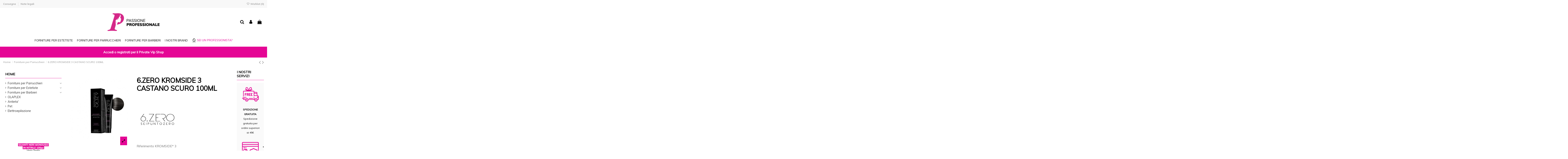

--- FILE ---
content_type: text/html; charset=utf-8
request_url: https://passioneprofessionale.it/6zero-kromside-3-castano-scuro-100ml-
body_size: 46631
content:
<!doctype html>
<html lang="it">

<head>
    
        
  <meta charset="utf-8">


  <meta http-equiv="x-ua-compatible" content="ie=edge">



  


  


  <title>6.ZERO KROMSIDE 3 CASTANO SCURO 100ML</title>
  
    
  
  
    
  
  <meta name="description" content="">
  <meta name="keywords" content="">
    
      <link rel="canonical" href="https://passioneprofessionale.it/6zero-kromside-3-castano-scuro-100ml-">
    

  
      

  
    <script type="application/ld+json">
  {
    "@context": "https://schema.org",
    "@id": "#store-organization",
    "@type": "Organization",
    "name" : "Passione Professionale",
    "url" : "https://passioneprofessionale.it/",
  
      "logo": {
        "@type": "ImageObject",
        "url":"https://passioneprofessionale.it/img/beauty-service-shop-logo-1585146989.jpg"
      }
      }
</script>

<script type="application/ld+json">
  {
    "@context": "https://schema.org",
    "@type": "WebPage",
    "isPartOf": {
      "@type": "WebSite",
      "url":  "https://passioneprofessionale.it/",
      "name": "Passione Professionale"
    },
    "name": "6.ZERO KROMSIDE 3 CASTANO SCURO 100ML",
    "url":  "https://passioneprofessionale.it/6zero-kromside-3-castano-scuro-100ml-"
  }
</script>


  <script type="application/ld+json">
    {
      "@context": "https://schema.org",
      "@type": "BreadcrumbList",
      "itemListElement": [
                  {
            "@type": "ListItem",
            "position": 1,
            "name": "Home",
            "item": "https://passioneprofessionale.it/"
          },              {
            "@type": "ListItem",
            "position": 2,
            "name": "Forniture per Parrucchieri",
            "item": "https://passioneprofessionale.it/forniture-parrucchieri"
          },              {
            "@type": "ListItem",
            "position": 3,
            "name": "6.ZERO KROMSIDE 3 CASTANO SCURO 100ML",
            "item": "https://passioneprofessionale.it/6zero-kromside-3-castano-scuro-100ml-"
          }          ]
    }
  </script>


  

  
    <script type="application/ld+json">
  {
    "@context": "https://schema.org/",
    "@type": "Product",
    "@id": "#product-snippet-id",
    "name": "6.ZERO KROMSIDE 3 CASTANO SCURO 100ML",
    "description": "",
    "category": "Forniture per Parrucchieri",
    "image" :"https://passioneprofessionale.it/1488-home_default/6zero-kromside-3-castano-scuro-100ml-.jpg",    "sku": "KROMSIDE*   3",
    "mpn": "KROMSIDE*   3"
    ,"gtin13": "8052990260010"
        ,
    "brand": {
      "@type": "Brand",
      "name": "6 Zero"
    }
                ,
    "offers": {
      "@type": "Offer",
      "priceCurrency": "EUR",
      "name": "6.ZERO KROMSIDE 3 CASTANO SCURO 100ML",
      "price": "9.2",
      "url": "https://passioneprofessionale.it/6zero-kromside-3-castano-scuro-100ml-",
      "priceValidUntil": "2026-02-04",
              "image": ["https://passioneprofessionale.it/1488-thickbox_default/6zero-kromside-3-castano-scuro-100ml-.jpg"],
            "sku": "KROMSIDE*   3",
      "mpn": "KROMSIDE*   3",
      "gtin13": "8052990260010",              "availability": "https://schema.org/InStock",
      "seller": {
        "@type": "Organization",
        "name": "Passione Professionale"
      }
    }
      }
</script>


  
    
  



    <meta property="og:type" content="product">
    <meta property="og:url" content="https://passioneprofessionale.it/6zero-kromside-3-castano-scuro-100ml-">
    <meta property="og:title" content="6.ZERO KROMSIDE 3 CASTANO SCURO 100ML">
    <meta property="og:site_name" content="Passione Professionale">
    <meta property="og:description" content="">
            <meta property="og:image" content="https://passioneprofessionale.it/1488-thickbox_default/6zero-kromside-3-castano-scuro-100ml-.jpg">
        <meta property="og:image:width" content="1100">
        <meta property="og:image:height" content="1422">
    




      <meta name="viewport" content="width=device-width, initial-scale=1">
  




  <link rel="icon" type="image/vnd.microsoft.icon" href="https://passioneprofessionale.it/img/favicon.ico?1585734400">
  <link rel="shortcut icon" type="image/x-icon" href="https://passioneprofessionale.it/img/favicon.ico?1585734400">
    




    <link rel="stylesheet" href="/modules/ps_checkout/views/css/payments.css?version=3.6.3" type="text/css" media="all">
  <link rel="stylesheet" href="https://passioneprofessionale.it/themes/warehousechild/assets/cache/theme-16502d722.css" type="text/css" media="all">




<link rel="preload" as="font"
      href="/themes/warehousechild/assets/css/font-awesome/fonts/fontawesome-webfont.woff?v=4.7.0"
      type="font/woff" crossorigin="anonymous">
<link rel="preload" as="font"
      href="/themes/warehousechild/assets/css/font-awesome/fonts/fontawesome-webfont.woff2?v=4.7.0"
      type="font/woff2" crossorigin="anonymous">


<link  rel="preload stylesheet"  as="style" href="/themes/warehousechild/assets/css/font-awesome/css/font-awesome-preload.css"
       type="text/css" crossorigin="anonymous">





    <script src="https://passioneprofessionale.it/modules/rc_pganalytics/views/js/hook/RcAnalyticsEvents.js" ></script>


  <script>
        var AdvancedEmailGuardData = {"meta":{"isGDPREnabled":true,"isLegacyOPCEnabled":false,"isLegacyMAModuleEnabled":false,"validationError":null},"settings":{"recaptcha":{"type":"v2_cbx","key":"6LfV2MkZAAAAAHSZ7vcKqjhSzmDReI_L9M43epqp","forms":{"contact_us":{"size":"normal","align":"offset","offset":3},"register":{"size":"normal","align":"center","offset":1},"reset_password":{"size":"normal","align":"center","offset":1},"newsletter":{"size":"normal","align":"left","offset":1},"write_review":{"size":"normal","align":"left","offset":1}},"language":"shop","theme":"light","position":"bottomright","hidden":false,"deferred":false}},"context":{"ps":{"v17":true,"v17pc":true,"v17ch":true,"v16":false,"v161":false,"v15":false},"languageCode":"it","pageName":"product"},"trans":{"genericError":"Si \u00e8 verificato un errore, riprovare."}};
        var btPixel = {"btnAddToCart":".add-to-cart","btnAddToWishlist":"a[id=\"wishlist_button\"]","btnOrder":".btn-primary","btnSub":".pm_subscription_display_product_buttons","tagContent":{"sPixel":"378187570183778","aDynTags":{"content_type":{"label":"content_type","value":"product"},"content_ids":{"label":"content_ids","value":"IT3529"},"value":{"label":"value","value":9.2},"currency":{"label":"currency","value":"EUR"},"content_name":{"label":"content_name","value":"6.ZERO KROMSIDE 3 CASTANO SCURO 100ML"},"content_category":{"label":"content_category","value":"Forniture per Parrucchieri"}},"sCR":"\n","aTrackingType":{"label":"tracking_type","value":"ViewContent"},"sJsObjName":"oPixelFacebook"},"pixel_id":"378187570183778","bUseConsent":"0","iConsentConsentLvl":0,"bConsentHtmlElement":"","token":"1cadf4e3ae1f17f6b0891f06299e5f76","ajaxUrl":"https:\/\/passioneprofessionale.it\/module\/facebookproductad\/ajax","external_id":0,"eventId":"d41d8cd98f00b204e9800998ecf8427e"};
        var elementorFrontendConfig = {"isEditMode":"","stretchedSectionContainer":"","instagramToken":false,"is_rtl":false,"ajax_csfr_token_url":"https:\/\/passioneprofessionale.it\/module\/iqitelementor\/Actions?process=handleCsfrToken&ajax=1"};
        var iqitTheme = {"rm_sticky":"down","rm_breakpoint":0,"op_preloader":"0","cart_style":"side","cart_confirmation":"open","h_layout":"3","f_fixed":"","f_layout":"3","h_absolute":"0","h_sticky":"menu","hw_width":"inherit","hm_submenu_width":"default","h_search_type":"full","pl_lazyload":true,"pl_infinity":false,"pl_rollover":true,"pl_crsl_autoplay":false,"pl_slider_ld":4,"pl_slider_d":2,"pl_slider_t":2,"pl_slider_p":2,"pp_thumbs":"bottom","pp_zoom":"modalzoom","pp_image_layout":"carousel","pp_tabs":"tabh","pl_grid_qty":false};
        var iqitcompare = {"nbProducts":0};
        var iqitcountdown_days = "d.";
        var iqitextendedproduct = {"speed":"70"};
        var iqitfdc_from = 45;
        var iqitmegamenu = {"sticky":"false","containerSelector":"#wrapper > .container"};
        var iqitreviews = [];
        var iqitwishlist = {"nbProducts":0};
        var prestashop = {"cart":{"products":[],"totals":{"total":{"type":"total","label":"Totale","amount":0,"value":"0,00\u00a0\u20ac"},"total_including_tax":{"type":"total","label":"Totale (tasse incl.)","amount":0,"value":"0,00\u00a0\u20ac"},"total_excluding_tax":{"type":"total","label":"Totale (tasse escl.)","amount":0,"value":"0,00\u00a0\u20ac"}},"subtotals":{"products":{"type":"products","label":"Totale parziale","amount":0,"value":"0,00\u00a0\u20ac"},"discounts":null,"shipping":{"type":"shipping","label":"Spedizione","amount":0,"value":""},"tax":{"type":"tax","label":"Iva inclusa","amount":0,"value":"0,00\u00a0\u20ac"}},"products_count":0,"summary_string":"0 articoli","vouchers":{"allowed":1,"added":[]},"discounts":[],"minimalPurchase":0,"minimalPurchaseRequired":""},"currency":{"id":1,"name":"Euro","iso_code":"EUR","iso_code_num":"978","sign":"\u20ac"},"customer":{"lastname":"","firstname":"","email":"","birthday":"0000-00-00","newsletter":"0","newsletter_date_add":"0000-00-00 00:00:00","optin":"0","website":null,"company":null,"siret":null,"ape":null,"is_logged":false,"gender":{"type":null,"name":null},"addresses":[]},"language":{"name":"Italiano (Italian)","iso_code":"it","locale":"it-IT","language_code":"it","is_rtl":"0","date_format_lite":"d\/m\/Y","date_format_full":"d\/m\/Y H:i:s","id":1},"page":{"title":"","canonical":"https:\/\/passioneprofessionale.it\/6zero-kromside-3-castano-scuro-100ml-","meta":{"title":"6.ZERO KROMSIDE 3 CASTANO SCURO 100ML","description":"","keywords":"","robots":"index"},"page_name":"product","body_classes":{"lang-it":true,"lang-rtl":false,"country-IT":true,"currency-EUR":true,"layout-left-column":true,"page-product":true,"tax-display-enabled":true,"product-id-3529":true,"product-6.ZERO KROMSIDE 3 CASTANO SCURO 100ML":true,"product-id-category-10":true,"product-id-manufacturer-7":true,"product-id-supplier-0":true,"product-available-for-order":true},"admin_notifications":[]},"shop":{"name":"Passione Professionale","logo":"https:\/\/passioneprofessionale.it\/img\/beauty-service-shop-logo-1585146989.jpg","stores_icon":"https:\/\/passioneprofessionale.it\/img\/logo_stores.png","favicon":"https:\/\/passioneprofessionale.it\/img\/favicon.ico"},"urls":{"base_url":"https:\/\/passioneprofessionale.it\/","current_url":"https:\/\/passioneprofessionale.it\/6zero-kromside-3-castano-scuro-100ml-","shop_domain_url":"https:\/\/passioneprofessionale.it","img_ps_url":"https:\/\/passioneprofessionale.it\/img\/","img_cat_url":"https:\/\/passioneprofessionale.it\/img\/c\/","img_lang_url":"https:\/\/passioneprofessionale.it\/img\/l\/","img_prod_url":"https:\/\/passioneprofessionale.it\/img\/p\/","img_manu_url":"https:\/\/passioneprofessionale.it\/img\/m\/","img_sup_url":"https:\/\/passioneprofessionale.it\/img\/su\/","img_ship_url":"https:\/\/passioneprofessionale.it\/img\/s\/","img_store_url":"https:\/\/passioneprofessionale.it\/img\/st\/","img_col_url":"https:\/\/passioneprofessionale.it\/img\/co\/","img_url":"https:\/\/passioneprofessionale.it\/themes\/warehousechild\/assets\/img\/","css_url":"https:\/\/passioneprofessionale.it\/themes\/warehousechild\/assets\/css\/","js_url":"https:\/\/passioneprofessionale.it\/themes\/warehousechild\/assets\/js\/","pic_url":"https:\/\/passioneprofessionale.it\/upload\/","pages":{"address":"https:\/\/passioneprofessionale.it\/indirizzo","addresses":"https:\/\/passioneprofessionale.it\/indirizzi","authentication":"https:\/\/passioneprofessionale.it\/login","cart":"https:\/\/passioneprofessionale.it\/carrello","category":"https:\/\/passioneprofessionale.it\/index.php?controller=category","cms":"https:\/\/passioneprofessionale.it\/index.php?controller=cms","contact":"https:\/\/passioneprofessionale.it\/contattaci","discount":"https:\/\/passioneprofessionale.it\/buoni-sconto","guest_tracking":"https:\/\/passioneprofessionale.it\/tracciatura-ospite","history":"https:\/\/passioneprofessionale.it\/cronologia-ordini","identity":"https:\/\/passioneprofessionale.it\/dati-personali","index":"https:\/\/passioneprofessionale.it\/","my_account":"https:\/\/passioneprofessionale.it\/account","order_confirmation":"https:\/\/passioneprofessionale.it\/conferma-ordine","order_detail":"https:\/\/passioneprofessionale.it\/index.php?controller=order-detail","order_follow":"https:\/\/passioneprofessionale.it\/segui-ordine","order":"https:\/\/passioneprofessionale.it\/ordine","order_return":"https:\/\/passioneprofessionale.it\/index.php?controller=order-return","order_slip":"https:\/\/passioneprofessionale.it\/buono-ordine","pagenotfound":"https:\/\/passioneprofessionale.it\/pagina-non-trovata","password":"https:\/\/passioneprofessionale.it\/recupero-password","pdf_invoice":"https:\/\/passioneprofessionale.it\/index.php?controller=pdf-invoice","pdf_order_return":"https:\/\/passioneprofessionale.it\/index.php?controller=pdf-order-return","pdf_order_slip":"https:\/\/passioneprofessionale.it\/index.php?controller=pdf-order-slip","prices_drop":"https:\/\/passioneprofessionale.it\/offerte","product":"https:\/\/passioneprofessionale.it\/index.php?controller=product","search":"https:\/\/passioneprofessionale.it\/ricerca","sitemap":"https:\/\/passioneprofessionale.it\/Mappa del sito","stores":"https:\/\/passioneprofessionale.it\/negozi","supplier":"https:\/\/passioneprofessionale.it\/fornitori","register":"https:\/\/passioneprofessionale.it\/login?create_account=1","order_login":"https:\/\/passioneprofessionale.it\/ordine?login=1"},"alternative_langs":[],"theme_assets":"\/themes\/warehousechild\/assets\/","actions":{"logout":"https:\/\/passioneprofessionale.it\/?mylogout="},"no_picture_image":{"bySize":{"small_default":{"url":"https:\/\/passioneprofessionale.it\/img\/p\/it-default-small_default.jpg","width":98,"height":127},"cart_default":{"url":"https:\/\/passioneprofessionale.it\/img\/p\/it-default-cart_default.jpg","width":125,"height":162},"home_default":{"url":"https:\/\/passioneprofessionale.it\/img\/p\/it-default-home_default.jpg","width":236,"height":305},"large_default":{"url":"https:\/\/passioneprofessionale.it\/img\/p\/it-default-large_default.jpg","width":381,"height":492},"medium_default":{"url":"https:\/\/passioneprofessionale.it\/img\/p\/it-default-medium_default.jpg","width":452,"height":584},"thickbox_default":{"url":"https:\/\/passioneprofessionale.it\/img\/p\/it-default-thickbox_default.jpg","width":1100,"height":1422}},"small":{"url":"https:\/\/passioneprofessionale.it\/img\/p\/it-default-small_default.jpg","width":98,"height":127},"medium":{"url":"https:\/\/passioneprofessionale.it\/img\/p\/it-default-large_default.jpg","width":381,"height":492},"large":{"url":"https:\/\/passioneprofessionale.it\/img\/p\/it-default-thickbox_default.jpg","width":1100,"height":1422},"legend":""}},"configuration":{"display_taxes_label":true,"display_prices_tax_incl":true,"is_catalog":false,"show_prices":true,"opt_in":{"partner":false},"quantity_discount":{"type":"discount","label":"Sconto unit\u00e0"},"voucher_enabled":1,"return_enabled":1},"field_required":[],"breadcrumb":{"links":[{"title":"Home","url":"https:\/\/passioneprofessionale.it\/"},{"title":"Forniture per Parrucchieri","url":"https:\/\/passioneprofessionale.it\/forniture-parrucchieri"},{"title":"6.ZERO KROMSIDE 3 CASTANO SCURO 100ML","url":"https:\/\/passioneprofessionale.it\/6zero-kromside-3-castano-scuro-100ml-"}],"count":3},"link":{"protocol_link":"https:\/\/","protocol_content":"https:\/\/"},"time":1768937289,"static_token":"1cadf4e3ae1f17f6b0891f06299e5f76","token":"22d5fe245e2e034d81d6573701d9f1bb","debug":false};
        var ps_checkout3dsEnabled = true;
        var ps_checkoutAutoRenderDisabled = false;
        var ps_checkoutCancelUrl = "https:\/\/passioneprofessionale.it\/module\/ps_checkout\/cancel";
        var ps_checkoutCardBrands = ["MASTERCARD","VISA","AMEX"];
        var ps_checkoutCardFundingSourceImg = "\/modules\/ps_checkout\/views\/img\/payment-cards.png";
        var ps_checkoutCardLogos = {"AMEX":"\/modules\/ps_checkout\/views\/img\/amex.svg","CB_NATIONALE":"\/modules\/ps_checkout\/views\/img\/cb.svg","DINERS":"\/modules\/ps_checkout\/views\/img\/diners.svg","DISCOVER":"\/modules\/ps_checkout\/views\/img\/discover.svg","JCB":"\/modules\/ps_checkout\/views\/img\/jcb.svg","MAESTRO":"\/modules\/ps_checkout\/views\/img\/maestro.svg","MASTERCARD":"\/modules\/ps_checkout\/views\/img\/mastercard.svg","UNIONPAY":"\/modules\/ps_checkout\/views\/img\/unionpay.svg","VISA":"\/modules\/ps_checkout\/views\/img\/visa.svg"};
        var ps_checkoutCartProductCount = 0;
        var ps_checkoutCheckUrl = "https:\/\/passioneprofessionale.it\/module\/ps_checkout\/check";
        var ps_checkoutCheckoutTranslations = {"checkout.go.back.link.title":"Torna al pagamento","checkout.go.back.label":"Checkout","checkout.card.payment":"Pagamento con carta","checkout.page.heading":"Riepilogo dell\u2019ordine","checkout.cart.empty":"Il tuo carrello \u00e8 vuoto.","checkout.page.subheading.card":"Carta","checkout.page.subheading.paypal":"PayPal","checkout.payment.by.card":"Hai scelto di pagare con una carta.","checkout.payment.by.paypal":"Hai scelto di pagare con PayPal.","checkout.order.summary":"Ecco un riepilogo del tuo ordine:","checkout.order.amount.total":"L\u2019importo totale del tuo ordine ammonta a","checkout.order.included.tax":"(IVA inclusa)","checkout.order.confirm.label":"Confermare l\u2019ordine facendo clic su \u201cConfermo l\u2019ordine\u201d","paypal.hosted-fields.label.card-name":"Nome del titolare","paypal.hosted-fields.placeholder.card-name":"Nome del titolare","paypal.hosted-fields.label.card-number":"Numero carta","paypal.hosted-fields.placeholder.card-number":"Numero carta","paypal.hosted-fields.label.expiration-date":"Data di scadenza","paypal.hosted-fields.placeholder.expiration-date":"MM\/YY","paypal.hosted-fields.label.cvv":"Cod. di sicurezza","paypal.hosted-fields.placeholder.cvv":"XXX","payment-method-logos.title":"Pagamenti sicuri al 100%.","express-button.cart.separator":"o","express-button.checkout.express-checkout":"Acquisto rapido","error.paypal-sdk":"No PayPal Javascript SDK Instance","checkout.payment.others.link.label":"Altri metodi di pagamento","checkout.payment.others.confirm.button.label":"Confermo l\u2019ordine","checkout.form.error.label":"Si \u00e8 verificato un errore durante il pagamento. Riprova o contatta il team di supporto.","loader-component.label.header":"Grazie per l\u2019acquisto!","loader-component.label.body":"Si prega di attendere durante l'elaborazione del tuo pagamento","error.paypal-sdk.contingency.cancel":"Autenticazione del titolare della carta annullata. Si prega di scegliere un altro metodo di pagamento o riprovare.","error.paypal-sdk.contingency.error":"Si \u00e8 verificato un errore durante l'autenticazione del titolare della carta. Si prega di scegliere un altro metodo di pagamento o riprovare.","error.paypal-sdk.contingency.failure":"Autenticazione del titolare della carta fallita. Si prega di scegliere un altro metodo di pagamento o riprovare.","error.paypal-sdk.contingency.unknown":"L'identit\u00e0 del titolare della carta non pu\u00f2 essere verificata. Si prega di scegliere un altro metodo di pagamento o riprovare."};
        var ps_checkoutCheckoutUrl = "https:\/\/passioneprofessionale.it\/ordine";
        var ps_checkoutConfirmUrl = "https:\/\/passioneprofessionale.it\/conferma-ordine";
        var ps_checkoutCreateUrl = "https:\/\/passioneprofessionale.it\/module\/ps_checkout\/create";
        var ps_checkoutCspNonce = "";
        var ps_checkoutExpressCheckoutCartEnabled = false;
        var ps_checkoutExpressCheckoutOrderEnabled = false;
        var ps_checkoutExpressCheckoutProductEnabled = false;
        var ps_checkoutExpressCheckoutSelected = false;
        var ps_checkoutExpressCheckoutUrl = "https:\/\/passioneprofessionale.it\/module\/ps_checkout\/ExpressCheckout";
        var ps_checkoutFundingSource = "paypal";
        var ps_checkoutFundingSourcesSorted = ["paylater","paypal","card"];
        var ps_checkoutHostedFieldsContingencies = "SCA_WHEN_REQUIRED";
        var ps_checkoutHostedFieldsEnabled = true;
        var ps_checkoutHostedFieldsSelected = false;
        var ps_checkoutLoaderImage = "\/modules\/ps_checkout\/views\/img\/loader.svg";
        var ps_checkoutPartnerAttributionId = "PrestaShop_Cart_PSXO_PSDownload";
        var ps_checkoutPayLaterCartPageButtonEnabled = false;
        var ps_checkoutPayLaterCategoryPageBannerEnabled = false;
        var ps_checkoutPayLaterHomePageBannerEnabled = false;
        var ps_checkoutPayLaterOrderPageBannerEnabled = false;
        var ps_checkoutPayLaterOrderPageButtonEnabled = false;
        var ps_checkoutPayLaterOrderPageMessageEnabled = false;
        var ps_checkoutPayLaterProductPageBannerEnabled = false;
        var ps_checkoutPayLaterProductPageButtonEnabled = false;
        var ps_checkoutPayLaterProductPageMessageEnabled = false;
        var ps_checkoutPayPalButtonConfiguration = {"color":"blue","shape":"pill","label":"pay"};
        var ps_checkoutPayPalOrderId = "";
        var ps_checkoutPayPalSdkConfig = {"clientId":"AXjYFXWyb4xJCErTUDiFkzL0Ulnn-bMm4fal4G-1nQXQ1ZQxp06fOuE7naKUXGkq2TZpYSiI9xXbs4eo","merchantId":"SWCCNDC9AU97E","currency":"EUR","intent":"capture","commit":"false","vault":"false","integrationDate":"2022-14-06","dataPartnerAttributionId":"PrestaShop_Cart_PSXO_PSDownload","dataCspNonce":"","dataEnable3ds":"true","disableFunding":"bancontact,blik,eps,giropay,ideal,mybank,p24","enableFunding":"paylater","components":"marks,funding-eligibility"};
        var ps_checkoutPayWithTranslations = {"paylater":"Paga a rate con PayPal Pay Later","paypal":"Paga con un conto PayPal","card":"Paga tramite carta - pagamenti 100% sicuri"};
        var ps_checkoutPaymentMethodLogosTitleImg = "\/modules\/ps_checkout\/views\/img\/lock_checkout.svg";
        var ps_checkoutRenderPaymentMethodLogos = true;
        var ps_checkoutValidateUrl = "https:\/\/passioneprofessionale.it\/module\/ps_checkout\/validate";
        var ps_checkoutVersion = "3.6.3";
        var psemailsubscription_subscription = "https:\/\/passioneprofessionale.it\/module\/ps_emailsubscription\/subscription";
      </script>



  <script type="text/javascript">
var jpresta_cache_cookie_name = 'jpresta_cache_source_430319e0f99015bca8d5f50a62036d36';
pcRunDynamicModulesJs = function() {
// Autoconf - 2023-06-19T11:12:45+00:00
// ps_shoppingcart
setTimeout("prestashop.emit('updateCart', {reason: {linkAction: 'refresh'}, resp: {errors:[]}});", 10);
// iqitcompare
if (typeof iqitcompare !== 'undefined') $('#iqitcompare-nb').text(iqitcompare.nbProducts);
// iqitcookielaw
function getCookie(cname) {
    var name = cname + "=";
    var ca = document.cookie.split(';');
    for (var i = 0; i != ca.length; i++) {
        var c = ca[i];
        while (c.charAt(0) == ' ') c = c.substring(1);
        if (c.indexOf(name) != -1) return c.substring(name.length, c.length);
    }
    return "";
}
$(function() {
    if (getCookie('cookielaw_module') == 1) {
        $("#iqitcookielaw").removeClass('iqitcookielaw-showed');
    } else {
        $("#iqitcookielaw").addClass('iqitcookielaw-showed');
    }
    $("#iqitcookielaw-accept").click(function(event) {
        event.preventDefault();
        $("#iqitcookielaw").removeClass('iqitcookielaw-showed');
        setcook();
    });
});
// iqitpopup
if (typeof iqitpopup !== 'undefined') {
iqitpopup.script = (function() {
    var $el = $('#iqitpopup');
    var $overlay = $('#iqitpopup-overlay');
    var elHeight = $el.outerHeight();
    var elWidth = $el.outerWidth();
    var $wrapper = $(window);
    var offset = -30;
    var sizeData = {
        size: {
            width: $wrapper.width() + offset,
            height: $wrapper.height() + offset
        }
    };
    function init() {
        setTimeout(function() {
            $el.addClass('showed-iqitpopup');
            $overlay.addClass('showed-iqitpopupo');
        }, iqitpopup.delay);
        $el.find('.iqit-btn-newsletter').first().click(function() {
            setCookie();
            $overlay.removeClass('showed-iqitpopupo');
            $el.removeClass('showed-iqitpopup');
        });
        $(document).on('click', '#iqitpopup .cross, #iqitpopup-overlay', function() {
            $overlay.removeClass('showed-iqitpopupo');
            $el.removeClass('showed-iqitpopup');
            if ($("#iqitpopup-checkbox").is(':checked')) {
                setCookie();
            }
        });
        doResize(sizeData, false);
        $wrapper.resize(function() {
            sizeData.size.width = $wrapper.width() + offset;
            sizeData.size.height = $wrapper.height() + offset;
            doResize(sizeData, true);
        });
    }
    function doResize(ui, resize) {
        if (elWidth >= ui.size.width || elHeight >= ui.size.height) {
            var scale;
            scale = Math.min(
                ui.size.width / elWidth,
                ui.size.height / elHeight
            );
            $el.css({
                transform: "translate(-50%, -50%) scale(" + scale + ")"
            });
        } else {
            if (resize) {
                $el.css({
                    transform: "translate(-50%, -50%) scale(1)"
                });
            }
        }
    }
    function setCookie() {
        var name = iqitpopup.name;
        var value = '1';
        var expire = new Date();
        expire.setDate(expire.getDate() + iqitpopup.time);
        document.cookie = name + "=" + escape(value) + ";path=/;" + ((expire == null) ? "" : ("; expires=" + expire.toGMTString()))
    }
    return {
        init: init
    };
})();
iqitpopup.script.init();
}
// iqitthemeeditor
$('.viewed-products img.lazy-product-image:not(.loaded)').each(function() {
    $(this).addClass('loaded').attr('src', $(this).data('src'));
});
if (typeof iqitTheme != 'undefined') {
  function initViewedCarousel() {
    const e = $(".viewed-products .swiper-default-carousel");
    let t;
    iqitTheme.pl_crsl_autoplay && (t = {
      delay: 4500,
      disableOnInteraction: !0
    });
    const i = {
      pagination: {
        el: ".swiper-pagination-product",
        clickable: !0
      },
      autoplay: t,
      loop: !1,
      speed: 600,
      lazy: {
        loadedClass: "loaded",
        checkInView: !0
      },
      watchOverflow: !0,
      watchSlidesProgress: !0,
      watchSlidesVisibility: !0,
      navigation: {
        nextEl: ".swiper-button-next",
        prevEl: ".swiper-button-prev"
      },
      slidesPerView: iqitTheme.pl_slider_p,
      slidesPerGroup: iqitTheme.pl_slider_p,
      breakpoints: {
        768: {
          slidesPerView: iqitTheme.pl_slider_t,
          slidesPerGroup: iqitTheme.pl_slider_t
        },
        992: {
          slidesPerView: iqitTheme.pl_slider_d,
          slidesPerGroup: iqitTheme.pl_slider_d
        },
        1200: {
          slidesPerView: iqitTheme.pl_slider_ld,
          slidesPerGroup: iqitTheme.pl_slider_ld
        }
      }
    };
    e.each(function() {
      const e = $(this);
      var t = $.extend({}, i, e.data("swiper_options"));
      new Swiper(e[0], t)
    })
  }
  initViewedCarousel();
}
// iqitwishlist
if (typeof iqitwishlist !== 'undefined' && iqitwishlist.nbProducts != undefined) {
    $('#iqitwishlist-nb').text(iqitwishlist.nbProducts);
    if (iqitwishlist.nbProducts > 0) {
        $('#desktop-header #iqitwishlist-nb').parent().removeClass('hidden');
        $('#mobile-header #iqitwishlist-nb').parent().removeClass('hidden');
    } else {
        $('#mobile-header #iqitwishlist-nb').text($('#desktop-header #iqitwishlist-nb').text());
    }
    setInterval(function() {
        $('#mobile-header #iqitwishlist-nb').text(iqitwishlist.nbProducts);
    }, 1000);
}
// productcomments
if ($.fn.rating) $('input.star').rating();
if ($.fn.rating) $('.auto-submit-star').rating();
if ($.fn.fancybox) $('.open-comment-form').fancybox({'hideOnContentClick': false});
// ets_abandonedcart
if (typeof aband_func !== 'undefined') {
   aband_func.popupReminder();
   aband_func.highlightbarReminder();
   aband_func.notificationReminder();
}
};</script><script type="text/javascript">


</script>
<script type="text/javascript">
var _iub = _iub || [];
_iub.csConfiguration = {"askConsentAtCookiePolicyUpdate":true,"countryDetection":true,"enableFadp":true,"enableLgpd":true,"enableUspr":true,"perPurposeConsent":true,"reloadOnConsent":true,"siteId":1738325,"cookiePolicyId":44682313,"lang":"it","banner":{"acceptButtonCaptionColor":"#FFFFFF","acceptButtonColor":"#e50695","acceptButtonDisplay":true,"backgroundColor":"#FFFFFF","brandBackgroundColor":"#FFFFFF","brandTextColor":"#000000","closeButtonRejects":true,"customizeButtonCaptionColor":"#4D4D4D","customizeButtonColor":"#DADADA","customizeButtonDisplay":true,"explicitWithdrawal":true,"listPurposes":true,"logo":"[data-uri]","position":"float-bottom-left","rejectButtonDisplay":true,"textColor":"#000000"}};
</script>
<script type="text/javascript" src="//cs.iubenda.com/sync/1738325.js"></script>
<script type="text/javascript" src="//cdn.iubenda.com/cs/gpp/stub.js"></script>
<script type="text/javascript" src="//cdn.iubenda.com/cs/iubenda_cs.js" charset="UTF-8" async></script>
			<script type='text/javascript'>
				var iCallback = function(){};

				if('callback' in _iub.csConfiguration) {
					if('onConsentGiven' in _iub.csConfiguration.callback) iCallback = _iub.csConfiguration.callback.onConsentGiven;

					_iub.csConfiguration.callback.onConsentGiven = function() {
						iCallback();

						jQuery('noscript._no_script_iub').each(function (a, b) { var el = jQuery(b); el.after(el.html()); });
					};
				};
			</script><!-- START OF DOOFINDER SCRIPT -->
  <script>
    const dfLayerOptions = {
      installationId: "b14d47ea-9c1d-461f-af45-42cd62fa37c0",
      zone: "eu1",
      language: "it",
      currency: "EUR"
    };
    (function (l, a, y, e, r, s) {
      r = l.createElement(a); r.onload = e; r.async = 1; r.src = y;
      s = l.getElementsByTagName(a)[0]; s.parentNode.insertBefore(r, s);
    })(document, 'script', 'https://cdn.doofinder.com/livelayer/1/js/loader.min.js', function () {
      doofinderLoader.load(dfLayerOptions);
    });

    document.addEventListener('doofinder.cart.add', function(event) {

      const checkIfCartItemHasVariation = (cartObject) => {
        return (cartObject.item_id === cartObject.grouping_id) ? false : true;
      }

      /**
      * Returns only ID from string
      */
      const sanitizeVariationID = (variationID) => {
        return variationID.replace(/\D/g, "")
      }

      doofinderManageCart({
        cartURL          : "https://passioneprofessionale.it/carrello",  //required for prestashop 1.7, in previous versions it will be empty.
        cartToken        : "1cadf4e3ae1f17f6b0891f06299e5f76",
        productID        : checkIfCartItemHasVariation(event.detail) ? event.detail.grouping_id : event.detail.item_id,
        customizationID  : checkIfCartItemHasVariation(event.detail) ? sanitizeVariationID(event.detail.item_id) : 0,   // If there are no combinations, the value will be 0
        cuantity         : event.detail.amount,
      });
    });
  </script>
<!-- END OF DOOFINDER SCRIPT -->
<!-- Global site tag (gtag.js) - Google Analytics -->
<script async src='https://www.googletagmanager.com/gtag/js?id=G-KXFG1PS7CM' data-keepinline></script>
<script data-keepinline>
    
    window.dataLayer = window.dataLayer || [];
    function gtag(){dataLayer.push(arguments);}
    gtag('js', new Date());
    
</script>
<script src="https://cdn.brevo.com/js/sdk-loader.js" async></script>
<script>
    window.Brevo = window.Brevo || [];
    Brevo.push([
        "init",
        {
            client_key: "k8upbbuo5kq2ytm02f1xvqob",
            email_id: "",
        },
    ]);
</script>




    
            <meta property="product:pretax_price:amount" content="7.540984">
        <meta property="product:pretax_price:currency" content="EUR">
        <meta property="product:price:amount" content="9.2">
        <meta property="product:price:currency" content="EUR">
        
    

    </head>

<body id="product" class="lang-it country-it currency-eur layout-left-column page-product tax-display-enabled product-id-3529 product-6-zero-kromside-3-castano-scuro-100ml product-id-category-10 product-id-manufacturer-7 product-id-supplier-0 product-available-for-order body-desktop-header-style-w-3">


    




    


<main id="main-page-content"  >
    
            

    <header id="header" class="desktop-header-style-w-3">
        
            
  <div class="header-banner">
    
  </div>




            <nav class="header-nav">
        <div class="container">
    
        <div class="row justify-content-between">
            <div class="col col-auto col-md left-nav">
                                            <div class="block-iqitlinksmanager block-iqitlinksmanager-2 block-links-inline d-inline-block">
            <ul>
                                                            <li>
                            <a
                                    href="https://passioneprofessionale.it/consegna/"
                                    title="I nostri termini e condizioni di consegna"                                                                >
                                Consegna
                            </a>
                        </li>
                                                                                <li>
                            <a
                                    href="https://passioneprofessionale.it/note-legali/"
                                    title="Note legali"                                                                >
                                Note legali
                            </a>
                        </li>
                                                </ul>
        </div>
    
            </div>
            <div class="col col-auto center-nav text-center">
                
             </div>
            <div class="col col-auto col-md right-nav text-right">
                <div class="d-inline-block">
    <a href="//passioneprofessionale.it/module/iqitwishlist/view">
        <i class="fa fa-heart-o fa-fw" aria-hidden="true"></i> Wishlist (<span
                id="iqitwishlist-nb"></span>)
    </a>
</div>

             </div>
        </div>

                        </div>
            </nav>
        



<div id="desktop-header" class="desktop-header-style-3">
    
            
<div class="header-top">
    <div id="desktop-header-container" class="container">
        <div class="row align-items-center">
                            <div class="col col-header-left">
                                        
                </div>
                <div class="col col-header-center text-center">
                    <div id="desktop_logo">
                        
  <a href="https://passioneprofessionale.it/">
    <img class="logo img-fluid"
         src="https://passioneprofessionale.it/img/beauty-service-shop-logo-1585146989.jpg"
                  alt="Passione Professionale"
         width="522"
         height="178"
    >
  </a>

                    </div>
                    
                </div>
                        <div class="col  col-header-right">
                <div class="row no-gutters justify-content-end">
                                            <div id="header-search-btn" class="col col-auto header-btn-w header-search-btn-w">
    <a data-toggle="dropdown" id="header-search-btn-drop"  class="header-btn header-search-btn" data-display="static">
        <i class="fa fa-search fa-fw icon" aria-hidden="true"></i>
        <span class="title">Cerca</span>
    </a>
        <div class="dropdown-menu-custom  dropdown-menu">
        <div class="dropdown-content modal-backdrop fullscreen-search">
            
<!-- Block search module TOP -->
<div id="search_widget" class="search-widget" data-search-controller-url="https://passioneprofessionale.it/module/iqitsearch/searchiqit">
    <form method="get" action="https://passioneprofessionale.it/module/iqitsearch/searchiqit">
        <div class="input-group">
            <input type="text" name="s" value="" data-all-text="Guarda tutti i risultati"
                   data-blog-text="Blog post"
                   data-product-text="Product"
                   data-brands-text="Marca"
                   autocomplete="off" autocorrect="off" autocapitalize="off" spellcheck="false"
                   placeholder="Cerca" class="form-control form-search-control" />
            <button type="submit" class="search-btn">
                <i class="fa fa-search"></i>
            </button>
        </div>
    </form>
</div>
<!-- /Block search module TOP -->

            <div id="fullscreen-search-backdrop"></div>
        </div>
    </div>
    </div>
                    
                    
                    <div id="dyn696fd749f0132" class="dynhook pc_3095244232_15" data-module="15" data-hook="3095244232" data-hooktype="b" data-hookargs="name=ps_customersignin^pckey=3095244232^"><div class="loadingempty"></div>                        <div id="header-user-btn" class="col col-auto header-btn-w header-user-btn-w">
            <a href="https://passioneprofessionale.it/account"
           title="Accedi al tuo account cliente"
           rel="nofollow" class="header-btn header-user-btn">
            <i class="fa fa-user fa-fw icon" aria-hidden="true"></i>
            <span class="title">Accedi</span>
        </a>
    </div>









                    </div>                    

                    

                                            
                                                    <div id="ps-shoppingcart-wrapper" class="col col-auto">
    <div id="ps-shoppingcart"
         class="header-btn-w header-cart-btn-w ps-shoppingcart side-cart">
         <div id="blockcart" class="blockcart cart-preview"
         data-refresh-url="//passioneprofessionale.it/module/ps_shoppingcart/ajax">
        <a id="cart-toogle" class="cart-toogle header-btn header-cart-btn" data-toggle="dropdown" data-display="static">
            <i class="fa fa-shopping-bag fa-fw icon" aria-hidden="true"><span class="cart-products-count-btn  d-none">0</span></i>
            <span class="info-wrapper">
            <span class="title">Carrello</span>
            <span class="cart-toggle-details">
            <span class="text-faded cart-separator"> / </span>
                            Vuoto
                        </span>
            </span>
        </a>
        <div id="_desktop_blockcart-content" class="dropdown-menu-custom dropdown-menu">
    <div id="blockcart-content" class="blockcart-content" >
        <div class="cart-title">
            <span class="modal-title">Il tuo carrello</span>
            <button type="button" id="js-cart-close" class="close">
                <span>×</span>
            </button>
            <hr>
        </div>
                    <span class="no-items">Non ci sono più articoli nel tuo carrello</span>
            </div>
</div> </div>




    </div>
</div>
                                                
                                    </div>
                
            </div>
            <div class="col-12">
                <div class="row">
                    
                </div>
            </div>
        </div>
    </div>
</div>
<div class="container iqit-megamenu-container">	<div id="iqitmegamenu-wrapper" class="iqitmegamenu-wrapper iqitmegamenu-all">
		<div class="container container-iqitmegamenu">
		<div id="iqitmegamenu-horizontal" class="iqitmegamenu  clearfix" role="navigation">

								
				<nav id="cbp-hrmenu" class="cbp-hrmenu cbp-horizontal cbp-hrsub-narrow">
					<ul>
												<li id="cbp-hrmenu-tab-7" class="cbp-hrmenu-tab cbp-hrmenu-tab-7 ">
	<a href="https://passioneprofessionale.it/forniture-estetiste" class="nav-link" >

								<span class="cbp-tab-title">
								FORNITURE PER ESTETISTE</span>
														</a>
													</li>
												<li id="cbp-hrmenu-tab-4" class="cbp-hrmenu-tab cbp-hrmenu-tab-4 ">
	<a href="https://passioneprofessionale.it/forniture-parrucchieri" class="nav-link" >

								<span class="cbp-tab-title">
								FORNITURE PER PARRUCCHIERI</span>
														</a>
													</li>
												<li id="cbp-hrmenu-tab-5" class="cbp-hrmenu-tab cbp-hrmenu-tab-5 ">
	<a href="https://passioneprofessionale.it/forniture-barbieri" class="nav-link" >

								<span class="cbp-tab-title">
								FORNITURE PER BARBIERI</span>
														</a>
													</li>
												<li id="cbp-hrmenu-tab-8" class="cbp-hrmenu-tab cbp-hrmenu-tab-8 ">
	<a href="https://passioneprofessionale.it/brands" class="nav-link" >

								<span class="cbp-tab-title">
								I NOSTRI BRAND</span>
														</a>
													</li>
												<li id="cbp-hrmenu-tab-6" class="cbp-hrmenu-tab cbp-hrmenu-tab-6 ">
	<a href="https://passioneprofessionale.it/pro/" class="nav-link" >

								<span class="cbp-tab-title">
								 <img src="/img/cms/articoli-professionali-01.png" alt="SEI UN PROFESSIONISTA?" class="cbp-mainlink-iicon" />SEI UN PROFESSIONISTA?</span>
														</a>
													</li>
											</ul>
				</nav>
		</div>
		</div>
		<div id="sticky-cart-wrapper"></div>
	</div>

<div id="_desktop_iqitmegamenu-mobile">
	<div id="iqitmegamenu-mobile">
		
		<ul>
		



	
	<li><a  href="https://passioneprofessionale.it/" >Home</a></li><li><a  href="https://passioneprofessionale.it/forniture-estetiste" >Forniture per Estetiste</a></li><li><a  href="https://passioneprofessionale.it/forniture-parrucchieri" >Forniture per Parrucchieri</a></li><li><a  href="https://passioneprofessionale.it/forniture-barbieri" >Forniture per Barbieri</a></li><li><a  href="https://passioneprofessionale.it/brands" >I nostri brand</a></li><li><a  href="https://passioneprofessionale.it/pro/" >Sei un professionista?</a></li>
		</ul>
		
	</div>
</div>
</div>


    </div>



    <div id="mobile-header" class="mobile-header-style-1">
                    <div id="mobile-header-sticky">
    <div class="container">
        <div class="mobile-main-bar">
            <div class="row no-gutters align-items-center row-mobile-header">
                <div class="col col-auto col-mobile-btn col-mobile-btn-menu col-mobile-menu-dropdown">
                    <a class="m-nav-btn" data-toggle="dropdown" data-display="static"><i class="fa fa-bars" aria-hidden="true"></i>
                        <span>Menu</span></a>
                    <div id="mobile_menu_click_overlay"></div>
                    <div id="_mobile_iqitmegamenu-mobile" class="dropdown-menu-custom dropdown-menu"></div>
                </div>
                <div id="mobile-btn-search" class="col col-auto col-mobile-btn col-mobile-btn-search">
                    <a class="m-nav-btn" data-toggle="dropdown" data-display="static"><i class="fa fa-search" aria-hidden="true"></i>
                        <span>Cerca</span></a>
                    <div id="search-widget-mobile" class="dropdown-content dropdown-menu dropdown-mobile search-widget">
                        
                                                    
<!-- Block search module TOP -->
<form method="get" action="https://passioneprofessionale.it/module/iqitsearch/searchiqit">
    <div class="input-group">
        <input type="text" name="s" value=""
               placeholder="Cerca"
               data-all-text="Show all results"
               data-blog-text="Blog post"
               data-product-text="Product"
               data-brands-text="Marca"
               autocomplete="off" autocorrect="off" autocapitalize="off" spellcheck="false"
               class="form-control form-search-control">
        <button type="submit" class="search-btn">
            <i class="fa fa-search"></i>
        </button>
    </div>
</form>
<!-- /Block search module TOP -->

                                                
                    </div>
                </div>
                <div class="col col-mobile-logo text-center">
                    
  <a href="https://passioneprofessionale.it/">
    <img class="logo img-fluid"
         src="https://passioneprofessionale.it/img/beauty-service-shop-logo-1585146989.jpg"
                  alt="Passione Professionale"
         width="522"
         height="178"
    >
  </a>

                </div>
                <div class="col col-auto col-mobile-btn col-mobile-btn-account">
                    <a href="https://passioneprofessionale.it/account" class="m-nav-btn"><i class="fa fa-user" aria-hidden="true"></i>
                        <span>
                            
                            <div id="dyn696fd749f183b" class="dynhook pc_2361833085_15" data-module="15" data-hook="2361833085" data-hooktype="b" data-hookargs="name=ps_customersignin^pckey=2361833085^"><div class="loadingempty"></div>                                Accedi
                            </div>                            
                        </span></a>
                </div>
                
                                <div class="col col-auto col-mobile-btn col-mobile-btn-cart ps-shoppingcart side-cart">
                    <div id="mobile-cart-wrapper">
                    <a id="mobile-cart-toogle"  class="m-nav-btn" data-toggle="dropdown" data-display="static"><i class="fa fa-shopping-bag mobile-bag-icon" aria-hidden="true"><span id="mobile-cart-products-count" class="cart-products-count cart-products-count-btn">
                                
                                                                    0
                                                                
                            </span></i>
                        <span>Carrello</span></a>
                    <div id="_mobile_blockcart-content" class="dropdown-menu-custom dropdown-menu"></div>
                    </div>
                </div>
                            </div>
        </div>
    </div>
</div>            </div>




            <div class="elementor-displayBelowHeader">
        		<style class="elementor-frontend-stylesheet">.elementor-element.elementor-element-m18gyid{background-color:#e50695;}</style>
				<div class="elementor">
											        <div class="elementor-section elementor-element elementor-element-m18gyid elementor-top-section elementor-section-boxed elementor-section-height-default elementor-section-height-default" data-element_type="section">
                        <div class="elementor-container elementor-column-gap-default">
                <div class="elementor-row">
        		<div class="elementor-column elementor-element elementor-element-ljocpxb elementor-col-100 elementor-top-column" data-element_type="column">
			<div class="elementor-column-wrap elementor-element-populated">
				<div class="elementor-widget-wrap">
		        <div class="elementor-widget elementor-element elementor-element-xeuhezw elementor-widget-text-editor" data-element_type="text-editor">
                <div class="elementor-widget-container">
            		<div class="elementor-text-editor rte-content"><p style="text-align: center;"><strong><span style="color: #ffffff;"><a href="https://passioneprofessionale.it/login?back=my-account" style="color: #ffffff;">Accedi o registrati per il Private Vip Shop</a></span></strong></p></div>
		        </div>
                </div>
        				</div>
			</div>
		</div>
		                </div>
            </div>
        </div>
        							</div>
		
        </div>
    



        
    </header>
    

    <section id="wrapper">
        
        
<div class="container">
<nav data-depth="3" class="breadcrumb">
                <div class="row align-items-center">
                <div class="col">
                    <ol>
                        
                            


                                 
                                                                            <li>
                                            <a href="https://passioneprofessionale.it/"><span>Home</span></a>
                                        </li>
                                                                    

                            


                                 
                                                                            <li>
                                            <a href="https://passioneprofessionale.it/forniture-parrucchieri"><span>Forniture per Parrucchieri</span></a>
                                        </li>
                                                                    

                            


                                 
                                                                            <li>
                                            <span>6.ZERO KROMSIDE 3 CASTANO SCURO 100ML</span>
                                        </li>
                                                                    

                                                    
                    </ol>
                </div>
                <div class="col col-auto"> <div id="iqitproductsnav">
            <a href="https://passioneprofessionale.it/6zero-kromside-22-bruno-irise-100ml-" title="Previous product">
           <i class="fa fa-angle-left" aria-hidden="true"></i>        </a>
                <a href="https://passioneprofessionale.it/6zero-kromside-4-castano-100ml-" title="Next product">
             <i class="fa fa-angle-right" aria-hidden="true"></i>        </a>
    </div>


</div>
            </div>
            </nav>

</div>
        <div id="inner-wrapper" class="container">
            
            
                
   <aside id="notifications">
        
        
        
      
  </aside>
              

            
                <div class="row">
            

                
 <div id="content-wrapper"
         class="js-content-wrapper left-column col-12 col-md-9 ">
        
        
    <section id="main">
        <div id="product-preloader"><i class="fa fa-circle-o-notch fa-spin"></i></div>
        <div id="main-product-wrapper" class="product-container js-product-container">
        <meta content="https://passioneprofessionale.it/6zero-kromside-3-castano-scuro-100ml-">


        <div class="row product-info-row">
            <div class="col-md-4 col-product-image">
                
                        

                            
                                    <div class="images-container js-images-container images-container-bottom">
                    
    <div class="product-cover">

        

    <ul class="product-flags js-product-flags">
            </ul>


        <div id="product-images-large" class="product-images-large swiper-container">
            <div class="swiper-wrapper">
                                                            <div class="product-lmage-large swiper-slide">
                            <div class="easyzoom easyzoom-product">
                                <a href="https://passioneprofessionale.it/1488-thickbox_default/6zero-kromside-3-castano-scuro-100ml-.jpg" class="js-easyzoom-trigger" rel="nofollow"></a>
                            </div>
                            <a class="expander" data-toggle="modal" data-target="#product-modal"><span><i class="fa fa-expand" aria-hidden="true"></i></span></a>                            <img
                                    data-src="https://passioneprofessionale.it/1488-large_default/6zero-kromside-3-castano-scuro-100ml-.jpg"
                                    data-image-large-src="https://passioneprofessionale.it/1488-thickbox_default/6zero-kromside-3-castano-scuro-100ml-.jpg"
                                    alt="6.ZERO KROMSIDE 3 CASTANO SCURO 100ML"
                                    title="6.ZERO KROMSIDE 3 CASTANO SCURO 100ML"
                                    content="https://passioneprofessionale.it/1488-large_default/6zero-kromside-3-castano-scuro-100ml-.jpg"
                                    width="381"
                                    height="492"
                                    src="data:image/svg+xml,%3Csvg xmlns='http://www.w3.org/2000/svg' viewBox='0 0 381 492'%3E%3C/svg%3E"
                                    class="img-fluid swiper-lazy"
                            >
                        </div>
                                                </div>
            <div class="swiper-button-prev swiper-button-inner-prev swiper-button-arrow"></div>
            <div class="swiper-button-next swiper-button-inner-next swiper-button-arrow"></div>
        </div>
    </div>

            

    
            </div>




                            

                            
                                <div class="after-cover-tumbnails text-center">






</div>
                            

                            
                                <div class="after-cover-tumbnails2 mt-4"></div>
                            
                        
                
            </div>

            <div class="col-md-6 col-product-info">
                <div id="col-product-info">
                
                    <div class="product_header_container clearfix">

                        
                                                    

                        
                        <h1 class="h1 page-title"><span>6.ZERO KROMSIDE 3 CASTANO SCURO 100ML</span></h1>
                    
                        
                                                                                                                                                <div class="product-manufacturer mb-3">
                                            <a href="https://passioneprofessionale.it/brand/7-6-zero">
                                                <img src="https://passioneprofessionale.it/img/m/7.jpg"
                                                     class="img-fluid  manufacturer-logo" loading="lazy" alt="6 Zero" />
                                            </a>
                                            </div>
                                        
                                                                                                                

                        
                            








                        

                                                    
                                


    <div class="product-prices js-product-prices">

        
                                        <div class="product-reference">
                    <label class="label">Riferimento </label>
                    <span>KROMSIDE*   3</span>
                </div>
                                


        
                    
                            
        

        
            <div class="">

                <div>
                    <span class="current-price"><span class="product-price current-price-value" content="">
                                                                                      9,20 €
                                                    </span></span>
                                    </div>

                
                                    
            </div>
        

        
                    

        
                    

        
                    

        

            <div class="tax-shipping-delivery-label">
                                    Tasse incluse
                                
                
                                                                                        <span class="delivery-information">Spedito entro 1-2 giorni</span>
                                                                        </div>

        
            </div>






                            
                                            </div>
                

                <div class="product-information">
                    
                        <div id="product-description-short-3529"
                              class="rte-content product-description"></div>
                    

                    
                    <div class="product-actions js-product-actions">
                        
                            <form action="https://passioneprofessionale.it/carrello" method="post" id="add-to-cart-or-refresh">
                                <input type="hidden" name="token" value="1cadf4e3ae1f17f6b0891f06299e5f76">
                                <input type="hidden" name="id_product" value="3529"
                                       id="product_page_product_id">
                                <input type="hidden" name="id_customization" value="0" id="product_customization_id" class="js-product-customization-id">

                                
                                    
                                    <div class="product-variants js-product-variants">

    </div>




                                

                                
                                                                    

                                
                                
                                    <div class="product-add-to-cart pt-3 js-product-add-to-cart">

            
            <div class="row extra-small-gutters product-quantity ">
                <div class="col col-12 col-sm-auto col-add-qty">
                    <div class="qty ">
                        <input
                                type="number"
                                name="qty"
                                id="quantity_wanted"
                                inputmode="numeric"
                                pattern="[0-9]*"
                                                                    value="1"
                                    min="1"
                                                                class="input-group "
                        >
                    </div>
                </div>
                <div class="col col-12 col-sm-auto col-add-btn ">
                    <div class="add">
                        <button
                                class="btn btn-primary btn-lg add-to-cart"
                                data-button-action="add-to-cart"
                                type="submit"
                                                        >
                            <i class="fa fa-shopping-bag fa-fw bag-icon" aria-hidden="true"></i>
                            <i class="fa fa-circle-o-notch fa-spin fa-fw spinner-icon" aria-hidden="true"></i>
                            Acquista
                        </button>

                    </div>
                </div>
                    <div class="col col-sm-auto col-add-wishlist">
        <button type="button" data-toggle="tooltip" data-placement="top"  title="Aggiungi alla wishlist"
           class="btn btn-secondary btn-lg btn-iconic btn-iqitwishlist-add js-iqitwishlist-add" data-animation="false" id="iqit-wishlist-product-btn"
           data-id-product="3529"
           data-id-product-attribute="0"
           data-url="//passioneprofessionale.it/module/iqitwishlist/actions">
            <i class="fa fa-heart-o not-added" aria-hidden="true"></i> <i class="fa fa-heart added"
                                                                          aria-hidden="true"></i>
        </button>
    </div>
    <div class="col col-sm-auto col-add-compare">
        <button type="button" data-toggle="tooltip" data-placement="top" title="Aggiungi al confronto"
           class="btn btn-secondary btn-lg btn-iconic btn-iqitcompare-add js-iqitcompare-add" data-animation="false" id="iqit-compare-product-btn"
           data-id-product="3529"
           data-url="//passioneprofessionale.it/module/iqitcompare/actions">
            <i class="fa fa-random not-added" aria-hidden="true"></i><i class="fa fa-check added"
                                                                        aria-hidden="true"></i>
        </button>
    </div>

            </div>
            
        

        
            <p class="product-minimal-quantity js-product-minimal-quantity">
                            </p>
        
    
</div>
                                

                                
                                    <section class="product-discounts js-product-discounts mb-3">
</section>


                                

                                
                            </form>
                            
                                <div class="product-additional-info js-product-additional-info">
  

      <div class="social-sharing">
      <ul>
                  <li class="facebook">
            <a href="https://www.facebook.com/sharer.php?u=https%3A%2F%2Fpassioneprofessionale.it%2F6zero-kromside-3-castano-scuro-100ml-" title="Condividi" target="_blank" rel="nofollow noopener noreferrer">
                              <i class="fa fa-facebook" aria-hidden="true"></i>
                          </a>
          </li>
                  <li class="twitter">
            <a href="https://twitter.com/intent/tweet?text=6.ZERO+KROMSIDE+3+CASTANO+SCURO+100ML https%3A%2F%2Fpassioneprofessionale.it%2F6zero-kromside-3-castano-scuro-100ml-" title="Twitta" target="_blank" rel="nofollow noopener noreferrer">
                              <i class="fa fa-twitter" aria-hidden="true"></i>
                          </a>
          </li>
                  <li class="pinterest">
            <a href="https://www.pinterest.com/pin/create/button/?media=https%3A%2F%2Fpassioneprofessionale.it%2F1488%2F6zero-kromside-3-castano-scuro-100ml-.jpg&amp;url=https%3A%2F%2Fpassioneprofessionale.it%2F6zero-kromside-3-castano-scuro-100ml-" title="Pinterest" target="_blank" rel="nofollow noopener noreferrer">
                              <i class="fa fa-pinterest-p" aria-hidden="true"></i>
                          </a>
          </li>
              </ul>
    </div>
  


<!-- Block FeedatyProductWidget -->

<div id="feedatyBlock_ProductAdditionalInfo" class="block col-lg-12">

	<div id="FdWidget_ProductAdditionalInfo" class="col-lg-12 col-xs-12">
		<div class="feedaty_widget" data-ver="2021" data-id="696e6e063771c" data-type="product" data-variant="Striscia-full-alt-nologo" data-lang="all" data-gui="all" data-sku="3529" data-snippets="0"></div>
	</div>

</div>
<script src="/modules/feedaty/views/js/feedaty-widget-product.js"></script>


<!-- END Block FeedatyProductWidget -->
      
    <div id="iqithtmlandbanners-block-7">
        <div class="rte-content">
            <p style="display: none;"><a href="https://www.feedaty.com/feedaty/reviews/passioneprofessionale?gui=it-IT" target="_blank" rel="noopener"><img src="https://passioneprofessionale.it/img/cms/feedaty-5stelle-passioneprofessionale.png" alt="" width="700" height="77" style="margin-top: 50px;" id="feedaty" /></a></p>
<p><img src="https://passioneprofessionale.it/img/cms/miglior-prezzo-garantito.png" width="699" height="150" style="margin-top: 25px; margin-bottom: 50px;" id="migliorprezzo" /></p>
        </div>
    </div>


  


            <div class="elementor-displayProductAdditionalInfo">
            		<style class="elementor-frontend-stylesheet">.elementor-element.elementor-element-vqs37jw{text-align:left;}.elementor-element.elementor-element-vqs37jw .elementor-image img{max-width:100%;opacity:1;}@media(max-width: 991px){.elementor-element.elementor-element-vqs37jw{text-align:center;}}@media(max-width: 767px){.elementor-element.elementor-element-vqs37jw{text-align:center;}}</style>
				<div class="elementor">
											        <div class="elementor-section elementor-element elementor-element-z4djq6k elementor-top-section elementor-section-boxed elementor-section-height-default elementor-section-height-default" data-element_type="section">
                        <div class="elementor-container elementor-column-gap-default">
                <div class="elementor-row">
        		<div class="elementor-column elementor-element elementor-element-voulgrt elementor-col-100 elementor-top-column" data-element_type="column">
			<div class="elementor-column-wrap elementor-element-populated">
				<div class="elementor-widget-wrap">
		        <div class="elementor-widget elementor-element elementor-element-vqs37jw elementor-widget-image" data-element_type="image">
                <div class="elementor-widget-container">
            <div class="elementor-image"><img loading="lazy"  src="https://passioneprofessionale.it/img/cms/Olaplex-promo.jpg" width="1080" height="1080" alt="" /></div>        </div>
                </div>
        				</div>
			</div>
		</div>
		                </div>
            </div>
        </div>
        							</div>
		
        </div>
    



</div>
                            
                        

                        
                            <div class="additional_button">
    

</div>
    <script type="text/javascript" src="//s7.addthis.com/js/300/addthis_widget.js#pubid=ra-50d44b832bee7204"></script>

                        

                        
                    </div>
                </div>
                </div>
            </div>

                        <div class="col-md-2 sidebar product-sidebar">

                

                
      
    <div id="iqithtmlandbanners-block-4"  class="col col-md block block-toggle block-iqithtmlandbanners-html js-block-toggle">
        <h5 class="block-title"><span>I NOSTRI SERVIZI</span></h5>
        <div class="block-content rte-content">
            <div style="font-size: 12px!important;">
<div style="background-color: #fafafa; text-align: center; padding: 15px; color: #000;"><img src="https://passioneprofessionale.it/img/cms/spedizione-gratuita-rosa.png" alt="" width="80" height="80" /><img /><br /><span style="font-weight: bold;"><br />SPEDIZIONE GRATUITA<br /></span>Spedizione gratuita per ordini superiori ai 45€</div>
<div style="background-color: #fafafa; text-align: center; padding: 15px; color: #000;"><img src="https://passioneprofessionale.it/img/cms/pagamenti-sicuri-rosa.png" alt="" width="80" height="80" /><br /><br /><img /><span style="font-weight: bold;">PAGAMENTI SICURI<br /></span>Pagamenti sicuro tramite il circuito Paypal</div>
<div style="background-color: #fafafa; text-align: center; padding: 15px; color: #000;"><img /><img src="https://passioneprofessionale.it/img/cms/articoli-professionali-rosa.png" alt="" width="80" height="80" /><br /><span style="font-weight: bold;"><br />ARTICOLI PROFESSIONALI<br /></span>Scegliamo solo prodotti per uso professionale</div>
</div>
        </div>
    </div>


  


            </div>
            
        </div>

            

                                    

    <div class="tabs product-tabs">
    <a name="products-tab-anchor" id="products-tab-anchor"> &nbsp;</a>
        <ul id="product-infos-tabs" class="nav nav-tabs">
                                        
                                            
                <li class="nav-item">
                    <a class="nav-link active" data-toggle="tab"
                       href="#description">
                        Descrizione
                    </a>
                </li>
                        <li class="nav-item  empty-product-details" id="product-details-tab-nav">
                <a class="nav-link" data-toggle="tab"
                   href="#product-details-tab">
                    Dettagli del prodotto
                </a>
            </li>
            
            
            
                            <li class="nav-item">
                    <a  data-toggle="tab"
                       href="#extra-0"
                                                                                            id="iqit-reviews-tab"
                                                                                                            class="nav-link "
                                                                                                                data-iqitextra="iqit-reviews-tab"
                                                                                    > <span class="iqitreviews-title float-left">Reviews</span> <span class="iqitreviews-nb">(0)</span></a>
                </li>
                    </ul>


        <div id="product-infos-tabs-content"  class="tab-content">
                        <div class="tab-pane in active" id="description">
                
                    <div class="product-description">
                        <div class="rte-content"><p><span style="color: #666666; font-family: Montserrat, sans-serif; font-size: 13px; background-color: #ffffff;">Kromside, crema colorante per capelli ideale per coprire perfettamente ed in modo uniforme i capelli bianchi. Arricchita con Olio di Marula, Aloe Vera ed Estratto di Peonia, sostanze funzionali dalle note proprietà nutritive, anti-age e protettive. La colorazione professionale per capelli Sei.Zero dona morbidezza ed estrema luminosità per un colore pieno, vibrante e duraturo. Uso professionale. Tubo 100 ml. Miscelazione 1:1,5. 91 nuance.</span></p></div>
                                                    
                                            </div>
                
            </div>
                        <div class="tab-pane "
                 id="product-details-tab"
            >

                
                    <div id="product-details" data-product="{&quot;id_shop_default&quot;:&quot;1&quot;,&quot;id_manufacturer&quot;:&quot;7&quot;,&quot;id_supplier&quot;:&quot;0&quot;,&quot;reference&quot;:&quot;KROMSIDE*   3&quot;,&quot;is_virtual&quot;:&quot;0&quot;,&quot;delivery_in_stock&quot;:&quot;&quot;,&quot;delivery_out_stock&quot;:&quot;&quot;,&quot;id_category_default&quot;:&quot;10&quot;,&quot;on_sale&quot;:&quot;0&quot;,&quot;online_only&quot;:&quot;0&quot;,&quot;ecotax&quot;:&quot;0.000000&quot;,&quot;minimal_quantity&quot;:&quot;1&quot;,&quot;low_stock_threshold&quot;:null,&quot;low_stock_alert&quot;:&quot;0&quot;,&quot;price&quot;:&quot;9,20\u00a0\u20ac&quot;,&quot;unity&quot;:&quot;&quot;,&quot;unit_price_ratio&quot;:&quot;0.000000&quot;,&quot;additional_shipping_cost&quot;:&quot;0.000000&quot;,&quot;customizable&quot;:&quot;0&quot;,&quot;text_fields&quot;:&quot;0&quot;,&quot;uploadable_files&quot;:&quot;0&quot;,&quot;redirect_type&quot;:&quot;301-category&quot;,&quot;id_type_redirected&quot;:&quot;0&quot;,&quot;available_for_order&quot;:&quot;1&quot;,&quot;available_date&quot;:&quot;0000-00-00&quot;,&quot;show_condition&quot;:&quot;0&quot;,&quot;condition&quot;:&quot;new&quot;,&quot;show_price&quot;:&quot;1&quot;,&quot;indexed&quot;:&quot;1&quot;,&quot;visibility&quot;:&quot;both&quot;,&quot;cache_default_attribute&quot;:&quot;0&quot;,&quot;advanced_stock_management&quot;:&quot;0&quot;,&quot;date_add&quot;:&quot;2019-11-21 13:07:02&quot;,&quot;date_upd&quot;:&quot;2025-10-31 10:50:37&quot;,&quot;pack_stock_type&quot;:&quot;0&quot;,&quot;meta_description&quot;:&quot;&quot;,&quot;meta_keywords&quot;:&quot;&quot;,&quot;meta_title&quot;:&quot;&quot;,&quot;link_rewrite&quot;:&quot;6zero-kromside-3-castano-scuro-100ml-&quot;,&quot;name&quot;:&quot;6.ZERO KROMSIDE 3 CASTANO SCURO 100ML&quot;,&quot;description&quot;:&quot;&lt;p&gt;&lt;span style=\&quot;color: #666666; font-family: Montserrat, sans-serif; font-size: 13px; background-color: #ffffff;\&quot;&gt;Kromside, crema colorante per capelli ideale per coprire perfettamente ed in modo uniforme i capelli bianchi. Arricchita con Olio di Marula, Aloe Vera ed Estratto di Peonia, sostanze funzionali dalle note propriet\u00e0 nutritive, anti-age e protettive. La colorazione professionale per capelli Sei.Zero dona morbidezza ed estrema luminosit\u00e0 per un colore pieno, vibrante e duraturo. Uso professionale. Tubo 100 ml. Miscelazione 1:1,5. 91 nuance.&lt;\/span&gt;&lt;\/p&gt;&quot;,&quot;description_short&quot;:&quot;&quot;,&quot;available_now&quot;:&quot;&quot;,&quot;available_later&quot;:&quot;&quot;,&quot;id&quot;:3529,&quot;id_product&quot;:3529,&quot;out_of_stock&quot;:0,&quot;new&quot;:0,&quot;id_product_attribute&quot;:&quot;0&quot;,&quot;quantity_wanted&quot;:1,&quot;extraContent&quot;:[{&quot;title&quot;:&quot;&lt;span class=\&quot;iqitreviews-title float-left\&quot;&gt;Reviews&lt;\/span&gt; &lt;span class=\&quot;iqitreviews-nb\&quot;&gt;(0)&lt;\/span&gt;&quot;,&quot;content&quot;:&quot;\n&lt;div id=\&quot;iqit-reviews\&quot; class=\&quot;mt-3\&quot;&gt;\n\n    &lt;div id=\&quot;iqit-reviews-top\&quot;&gt;\n        &lt;div class=\&quot;row justify-content-between align-items-center\&quot;&gt;\n\n            &lt;div class=\&quot;col mb-3\&quot;&gt;\n                            &lt;div id=\&quot;iqitreviews-snippet\&quot;&gt;No reviews&lt;\/div&gt;\n                    &lt;\/div&gt;\n\n                    &lt;div class=\&quot;col col-auto mb-3\&quot;&gt;\n                &lt;button type=\&quot;button\&quot; class=\&quot;btn btn-primary \&quot; data-toggle=\&quot;modal\&quot;\n                        data-target=\&quot;#iqit-reviews-modal\&quot;&gt;\n                    &lt;i class=\&quot;fa fa-pencil-square-o\&quot;\n                       aria-hidden=\&quot;true\&quot;&gt;&lt;\/i&gt; Write  review\n                &lt;\/button&gt;\n            &lt;\/div&gt;\n        \n    &lt;\/div&gt; &lt;!-- \/ .row --&gt;\n&lt;\/div&gt;&lt;!-- \/ #iqit-reviews-top --&gt;\n\n\n&lt;div class=\&quot;col-xs-12 alert alert-success hidden-xs-up\&quot;\n     id=\&quot;iqitreviews-productreview-form-success-alert\&quot;&gt;\n&lt;\/div&gt;\n\n\n\n\n\n&lt;\/div&gt;\n\n    &lt;div class=\&quot;modal fade\&quot; id=\&quot;iqit-reviews-modal\&quot;&gt;\n        &lt;div class=\&quot;modal-dialog\&quot; role=\&quot;document\&quot;&gt;\n            &lt;div class=\&quot;modal-content\&quot;&gt;\n                &lt;form action=\&quot;\/\/passioneprofessionale.it\/module\/iqitreviews\/actions?process=addProductReview&amp;ajax=1\&quot;\n                      method=\&quot;post\&quot; id=\&quot;iqitreviews-productreview-form\&quot;&gt;\n                    &lt;div class=\&quot;modal-header\&quot;&gt;\n                        &lt;span class=\&quot;modal-title\&quot;&gt;Write a review&lt;\/span&gt;\n                        &lt;button type=\&quot;button\&quot; class=\&quot;close\&quot; data-dismiss=\&quot;modal\&quot; aria-label=\&quot;Close\&quot;&gt;\n                            &lt;span aria-hidden=\&quot;true\&quot;&gt;&amp;times;&lt;\/span&gt;\n                        &lt;\/button&gt;\n                    &lt;\/div&gt;\n                    &lt;div class=\&quot;modal-body\&quot;&gt;\n\n                        &lt;div class=\&quot;col-xs-12 alert alert-success alert-warning hidden-xs-up\&quot;\n                             id=\&quot;iqitreviews-productreview-form-alert\&quot;&gt;\n                        &lt;\/div&gt;\n\n\n                        &lt;div class=\&quot;form-fields\&quot; id=\&quot;iqitreviews-productreview-fields\&quot;&gt;\n\n                            &lt;input type=\&quot;hidden\&quot; name=\&quot;iqitreviews_id_product\&quot; id=\&quot;iqitreviews_id_product\&quot;\n                                   value=\&quot;3529\&quot;\/&gt;\n\n                                                            &lt;div class=\&quot;form-group row\&quot;&gt;\n                                    &lt;label class=\&quot;col-md-3 form-control-label\&quot;&gt;Name&lt;\/label&gt;\n                                    &lt;div class=\&quot;col-md-6\&quot;&gt;\n                                        &lt;input type=\&quot;text\&quot; class=\&quot;form-control\&quot; name=\&quot;iqitreviews_customer_name\&quot;\n                                               id=\&quot;iqitreviews_customer_name\&quot; value=\&quot;\&quot;\n                                               placeholder=\&quot;John\&quot;\/&gt;\n                                    &lt;\/div&gt;\n                                &lt;\/div&gt;\n                            \n                            &lt;div class=\&quot;form-group row\&quot;&gt;\n                                &lt;label class=\&quot;col-md-3 form-control-label\&quot;&gt;Title&lt;\/label&gt;\n                                &lt;div class=\&quot;col-md-6\&quot;&gt;\n                                    &lt;input type=\&quot;text\&quot; class=\&quot;form-control\&quot; name=\&quot;iqitreviews_title\&quot;\n                                           id=\&quot;iqitreviews_title\&quot; value=\&quot;\&quot;\n                                           placeholder=\&quot;Ex. Very good\&quot;\/&gt;\n                                &lt;\/div&gt;\n                            &lt;\/div&gt;\n\n                            &lt;div class=\&quot;form-group row\&quot;&gt;\n                                &lt;label class=\&quot;col-md-3 form-control-label\&quot;&gt;Rating&lt;\/label&gt;\n                                &lt;div class=\&quot;col-md-6\&quot;&gt;\n                                    &lt;input class=\&quot;rating \&quot; data-max=\&quot;5\&quot; data-min=\&quot;1\&quot; data-empty-value=\&quot;0\&quot;\n                                           value=\&quot;5\&quot;\n                                           id=\&quot;iqitreviews_rating\&quot; name=\&quot;iqitreviews_rating\&quot; type=\&quot;number\&quot;\n                                           data-icon-lib=\&quot;fa\&quot;\n                                           data-active-icon=\&quot;fa-star iqit-review-star\&quot; data-inactive-icon=\&quot;fa-star-o iqit-review-star\&quot;\/&gt;\n                                &lt;\/div&gt;\n                            &lt;\/div&gt;\n\n                            &lt;div class=\&quot;form-group row\&quot;&gt;\n                                &lt;label class=\&quot;col-md-3 form-control-label\&quot;&gt;Comment&lt;\/label&gt;\n                                &lt;div class=\&quot;col-md-6\&quot;&gt;\n                                         &lt;textarea class=\&quot;form-control\&quot; rows=\&quot;3\&quot; name=\&quot;iqitreviews_comment\&quot;\n                                                   id=\&quot;iqitreviews_comment\&quot;\n                                                   placeholder=\&quot;Write your opinion about product\&quot;&gt;&lt;\/textarea&gt;\n                                &lt;\/div&gt;\n                            &lt;\/div&gt;\n\n                        &lt;\/div&gt;\n\n                        \n\n&lt;div id=\&quot;gdpr_consent_80\&quot; class=\&quot;gdpr_module_80\&quot;&gt;\n    &lt;div class=\&quot;custom-checkbox\&quot; style=\&quot;display: flex;\&quot;&gt;\n        &lt;label class=\&quot;psgdpr_consent_message\&quot;&gt;\n            &lt;input id=\&quot;psgdpr_consent_checkbox_80\&quot; name=\&quot;psgdpr_consent_checkbox\&quot; type=\&quot;checkbox\&quot; value=\&quot;1\&quot; class=\&quot;psgdpr_consent_checkboxes_80\&quot;&gt;\n            &lt;span class=\&quot;psgdpr_consent_checkbox_span mr-2\&quot;&gt;&lt;i class=\&quot;fa fa-check rtl-no-flip checkbox-checked psgdpr_consent_icon\&quot; aria-hidden=\&quot;true\&quot;&gt;&lt;\/i&gt;&lt;\/span&gt;\n            &lt;span&gt;Ho letto e Accetto la\u00a0&lt;a href=\&quot;https:\/\/www.iubenda.com\/privacy-policy\/44682313\&quot;&gt;Privacy Policy&lt;\/a&gt;.&lt;\/span&gt;        &lt;\/label&gt;\n    &lt;\/div&gt;\n&lt;\/div&gt;\n\n&lt;script type=\&quot;text\/javascript\&quot;&gt;\n    var psgdpr_front_controller = \&quot;https:\/\/passioneprofessionale.it\/module\/psgdpr\/FrontAjaxGdpr\&quot;;\n    psgdpr_front_controller = psgdpr_front_controller.replace(\/\\amp;\/g,&#039;&#039;);\n    var psgdpr_id_customer = \&quot;0\&quot;;\n    var psgdpr_customer_token = \&quot;404298c890464d183b8d3715ec8ed85f4c819c9d\&quot;;\n    var psgdpr_id_guest = \&quot;0\&quot;;\n    var psgdpr_guest_token = \&quot;769d9955d41283647bfe07df04f93e1da77ab0d1\&quot;;\n\n    document.addEventListener(&#039;DOMContentLoaded&#039;, function() {\n        let psgdpr_id_module = \&quot;80\&quot;;\n        let parentForm = $(&#039;.gdpr_module_&#039; + psgdpr_id_module).closest(&#039;form&#039;);\n\n        let toggleFormActive = function() {\n            let parentForm = $(&#039;.gdpr_module_&#039; + psgdpr_id_module).closest(&#039;form&#039;);\n            let checkbox = $(&#039;#psgdpr_consent_checkbox_&#039; + psgdpr_id_module);\n            let element = $(&#039;.gdpr_module_&#039; + psgdpr_id_module);\n            let iLoopLimit = 0;\n\n            \/\/ by default forms submit will be disabled, only will enable if agreement checkbox is checked\n            if (element.prop(&#039;checked&#039;) != true) {\n                element.closest(&#039;form&#039;).find(&#039;[type=\&quot;submit\&quot;]&#039;).attr(&#039;disabled&#039;, &#039;disabled&#039;);\n            }\n            $(document).on(\&quot;change\&quot; ,&#039;.psgdpr_consent_checkboxes_&#039; + psgdpr_id_module, function() {\n                if ($(this).prop(&#039;checked&#039;) == true) {\n                    $(this).closest(&#039;form&#039;).find(&#039;[type=\&quot;submit\&quot;]&#039;).removeAttr(&#039;disabled&#039;);\n                } else {\n                    $(this).closest(&#039;form&#039;).find(&#039;[type=\&quot;submit\&quot;]&#039;).attr(&#039;disabled&#039;, &#039;disabled&#039;);\n                }\n\n            });\n        }\n\n        \/\/ Triggered on page loading\n        toggleFormActive();\n\n        $(document).on(&#039;submit&#039;, parentForm, function(event) {\n            $.ajax({\n                type: &#039;POST&#039;,\n                url: psgdpr_front_controller,\n                data: {\n                    ajax: true,\n                    action: &#039;AddLog&#039;,\n                    id_customer: psgdpr_id_customer,\n                    customer_token: psgdpr_customer_token,\n                    id_guest: psgdpr_id_guest,\n                    guest_token: psgdpr_guest_token,\n                    id_module: psgdpr_id_module,\n                },\n                error: function (err) {\n                    console.log(err);\n                }\n            });\n        });\n    });\n&lt;\/script&gt;\n\n\n                    &lt;\/div&gt;\n                    &lt;div class=\&quot;modal-footer\&quot;&gt;\n                        &lt;input class=\&quot;btn btn-primary\&quot; type=\&quot;submit\&quot; name=\&quot;iqitreviews_submit\&quot;\n                               id=\&quot;iqitreviews_submit\&quot;\n                               value=\&quot; Submit review\&quot;&gt;\n                    &lt;\/div&gt;\n                &lt;\/form&gt;\n            &lt;\/div&gt;\n        &lt;\/div&gt;\n    &lt;\/div&gt;\n&quot;,&quot;attr&quot;:{&quot;id&quot;:&quot;iqit-reviews-tab&quot;,&quot;class&quot;:&quot;&quot;,&quot;data-iqitextra&quot;:&quot;iqit-reviews-tab&quot;},&quot;moduleName&quot;:&quot;iqitreviews&quot;}],&quot;allow_oosp&quot;:true,&quot;category&quot;:&quot;forniture-parrucchieri&quot;,&quot;category_name&quot;:&quot;Forniture per Parrucchieri&quot;,&quot;link&quot;:&quot;https:\/\/passioneprofessionale.it\/6zero-kromside-3-castano-scuro-100ml-&quot;,&quot;attribute_price&quot;:0,&quot;price_tax_exc&quot;:7.540984,&quot;price_without_reduction&quot;:9.2,&quot;reduction&quot;:0,&quot;specific_prices&quot;:false,&quot;quantity&quot;:958,&quot;quantity_all_versions&quot;:958,&quot;id_image&quot;:&quot;it-default&quot;,&quot;features&quot;:[],&quot;attachments&quot;:[],&quot;virtual&quot;:0,&quot;pack&quot;:0,&quot;packItems&quot;:[],&quot;nopackprice&quot;:0,&quot;customization_required&quot;:false,&quot;rate&quot;:22,&quot;tax_name&quot;:&quot;IVA IT 22%&quot;,&quot;ecotax_rate&quot;:0,&quot;unit_price&quot;:&quot;&quot;,&quot;customizations&quot;:{&quot;fields&quot;:[]},&quot;id_customization&quot;:0,&quot;is_customizable&quot;:false,&quot;show_quantities&quot;:false,&quot;quantity_label&quot;:&quot;Articoli&quot;,&quot;quantity_discounts&quot;:[],&quot;customer_group_discount&quot;:0,&quot;images&quot;:[{&quot;bySize&quot;:{&quot;small_default&quot;:{&quot;url&quot;:&quot;https:\/\/passioneprofessionale.it\/1488-small_default\/6zero-kromside-3-castano-scuro-100ml-.jpg&quot;,&quot;width&quot;:98,&quot;height&quot;:127},&quot;cart_default&quot;:{&quot;url&quot;:&quot;https:\/\/passioneprofessionale.it\/1488-cart_default\/6zero-kromside-3-castano-scuro-100ml-.jpg&quot;,&quot;width&quot;:125,&quot;height&quot;:162},&quot;home_default&quot;:{&quot;url&quot;:&quot;https:\/\/passioneprofessionale.it\/1488-home_default\/6zero-kromside-3-castano-scuro-100ml-.jpg&quot;,&quot;width&quot;:236,&quot;height&quot;:305},&quot;large_default&quot;:{&quot;url&quot;:&quot;https:\/\/passioneprofessionale.it\/1488-large_default\/6zero-kromside-3-castano-scuro-100ml-.jpg&quot;,&quot;width&quot;:381,&quot;height&quot;:492},&quot;medium_default&quot;:{&quot;url&quot;:&quot;https:\/\/passioneprofessionale.it\/1488-medium_default\/6zero-kromside-3-castano-scuro-100ml-.jpg&quot;,&quot;width&quot;:452,&quot;height&quot;:584},&quot;thickbox_default&quot;:{&quot;url&quot;:&quot;https:\/\/passioneprofessionale.it\/1488-thickbox_default\/6zero-kromside-3-castano-scuro-100ml-.jpg&quot;,&quot;width&quot;:1100,&quot;height&quot;:1422}},&quot;small&quot;:{&quot;url&quot;:&quot;https:\/\/passioneprofessionale.it\/1488-small_default\/6zero-kromside-3-castano-scuro-100ml-.jpg&quot;,&quot;width&quot;:98,&quot;height&quot;:127},&quot;medium&quot;:{&quot;url&quot;:&quot;https:\/\/passioneprofessionale.it\/1488-large_default\/6zero-kromside-3-castano-scuro-100ml-.jpg&quot;,&quot;width&quot;:381,&quot;height&quot;:492},&quot;large&quot;:{&quot;url&quot;:&quot;https:\/\/passioneprofessionale.it\/1488-thickbox_default\/6zero-kromside-3-castano-scuro-100ml-.jpg&quot;,&quot;width&quot;:1100,&quot;height&quot;:1422},&quot;legend&quot;:&quot;&quot;,&quot;id_image&quot;:&quot;1488&quot;,&quot;cover&quot;:&quot;1&quot;,&quot;position&quot;:&quot;1&quot;,&quot;associatedVariants&quot;:[]}],&quot;cover&quot;:{&quot;bySize&quot;:{&quot;small_default&quot;:{&quot;url&quot;:&quot;https:\/\/passioneprofessionale.it\/1488-small_default\/6zero-kromside-3-castano-scuro-100ml-.jpg&quot;,&quot;width&quot;:98,&quot;height&quot;:127},&quot;cart_default&quot;:{&quot;url&quot;:&quot;https:\/\/passioneprofessionale.it\/1488-cart_default\/6zero-kromside-3-castano-scuro-100ml-.jpg&quot;,&quot;width&quot;:125,&quot;height&quot;:162},&quot;home_default&quot;:{&quot;url&quot;:&quot;https:\/\/passioneprofessionale.it\/1488-home_default\/6zero-kromside-3-castano-scuro-100ml-.jpg&quot;,&quot;width&quot;:236,&quot;height&quot;:305},&quot;large_default&quot;:{&quot;url&quot;:&quot;https:\/\/passioneprofessionale.it\/1488-large_default\/6zero-kromside-3-castano-scuro-100ml-.jpg&quot;,&quot;width&quot;:381,&quot;height&quot;:492},&quot;medium_default&quot;:{&quot;url&quot;:&quot;https:\/\/passioneprofessionale.it\/1488-medium_default\/6zero-kromside-3-castano-scuro-100ml-.jpg&quot;,&quot;width&quot;:452,&quot;height&quot;:584},&quot;thickbox_default&quot;:{&quot;url&quot;:&quot;https:\/\/passioneprofessionale.it\/1488-thickbox_default\/6zero-kromside-3-castano-scuro-100ml-.jpg&quot;,&quot;width&quot;:1100,&quot;height&quot;:1422}},&quot;small&quot;:{&quot;url&quot;:&quot;https:\/\/passioneprofessionale.it\/1488-small_default\/6zero-kromside-3-castano-scuro-100ml-.jpg&quot;,&quot;width&quot;:98,&quot;height&quot;:127},&quot;medium&quot;:{&quot;url&quot;:&quot;https:\/\/passioneprofessionale.it\/1488-large_default\/6zero-kromside-3-castano-scuro-100ml-.jpg&quot;,&quot;width&quot;:381,&quot;height&quot;:492},&quot;large&quot;:{&quot;url&quot;:&quot;https:\/\/passioneprofessionale.it\/1488-thickbox_default\/6zero-kromside-3-castano-scuro-100ml-.jpg&quot;,&quot;width&quot;:1100,&quot;height&quot;:1422},&quot;legend&quot;:&quot;&quot;,&quot;id_image&quot;:&quot;1488&quot;,&quot;cover&quot;:&quot;1&quot;,&quot;position&quot;:&quot;1&quot;,&quot;associatedVariants&quot;:[]},&quot;has_discount&quot;:false,&quot;discount_type&quot;:null,&quot;discount_percentage&quot;:null,&quot;discount_percentage_absolute&quot;:null,&quot;discount_amount&quot;:null,&quot;discount_amount_to_display&quot;:null,&quot;price_amount&quot;:9.2,&quot;unit_price_full&quot;:&quot;&quot;,&quot;show_availability&quot;:false,&quot;availability_message&quot;:null,&quot;availability_date&quot;:null,&quot;availability&quot;:null}" class="clearfix js-product-details">

    







    


    


    


    


    


    <div class="product-out-of-stock">
        
    </div>

</div>



                

            </div>

            
                            

            
            

                        <div
                                                id="extra-0"
                                                                class="tab-pane  in  "
                                                                                        data-iqitextra="iqit-reviews-tab"
                                                



            >
            
<div id="iqit-reviews" class="mt-3">

    <div id="iqit-reviews-top">
        <div class="row justify-content-between align-items-center">

            <div class="col mb-3">
                            <div id="iqitreviews-snippet">No reviews</div>
                    </div>

                    <div class="col col-auto mb-3">
                <button type="button" class="btn btn-primary " data-toggle="modal"
                        data-target="#iqit-reviews-modal">
                    <i class="fa fa-pencil-square-o"
                       aria-hidden="true"></i> Write  review
                </button>
            </div>
        
    </div> <!-- / .row -->
</div><!-- / #iqit-reviews-top -->


<div class="col-xs-12 alert alert-success hidden-xs-up"
     id="iqitreviews-productreview-form-success-alert">
</div>





</div>

    <div class="modal fade" id="iqit-reviews-modal">
        <div class="modal-dialog" role="document">
            <div class="modal-content">
                <form action="//passioneprofessionale.it/module/iqitreviews/actions?process=addProductReview&ajax=1"
                      method="post" id="iqitreviews-productreview-form">
                    <div class="modal-header">
                        <span class="modal-title">Write a review</span>
                        <button type="button" class="close" data-dismiss="modal" aria-label="Close">
                            <span aria-hidden="true">&times;</span>
                        </button>
                    </div>
                    <div class="modal-body">

                        <div class="col-xs-12 alert alert-success alert-warning hidden-xs-up"
                             id="iqitreviews-productreview-form-alert">
                        </div>


                        <div class="form-fields" id="iqitreviews-productreview-fields">

                            <input type="hidden" name="iqitreviews_id_product" id="iqitreviews_id_product"
                                   value="3529"/>

                                                            <div class="form-group row">
                                    <label class="col-md-3 form-control-label">Name</label>
                                    <div class="col-md-6">
                                        <input type="text" class="form-control" name="iqitreviews_customer_name"
                                               id="iqitreviews_customer_name" value=""
                                               placeholder="John"/>
                                    </div>
                                </div>
                            
                            <div class="form-group row">
                                <label class="col-md-3 form-control-label">Title</label>
                                <div class="col-md-6">
                                    <input type="text" class="form-control" name="iqitreviews_title"
                                           id="iqitreviews_title" value=""
                                           placeholder="Ex. Very good"/>
                                </div>
                            </div>

                            <div class="form-group row">
                                <label class="col-md-3 form-control-label">Rating</label>
                                <div class="col-md-6">
                                    <input class="rating " data-max="5" data-min="1" data-empty-value="0"
                                           value="5"
                                           id="iqitreviews_rating" name="iqitreviews_rating" type="number"
                                           data-icon-lib="fa"
                                           data-active-icon="fa-star iqit-review-star" data-inactive-icon="fa-star-o iqit-review-star"/>
                                </div>
                            </div>

                            <div class="form-group row">
                                <label class="col-md-3 form-control-label">Comment</label>
                                <div class="col-md-6">
                                         <textarea class="form-control" rows="3" name="iqitreviews_comment"
                                                   id="iqitreviews_comment"
                                                   placeholder="Write your opinion about product"></textarea>
                                </div>
                            </div>

                        </div>

                        

<div id="gdpr_consent_80" class="gdpr_module_80">
    <div class="custom-checkbox" style="display: flex;">
        <label class="psgdpr_consent_message">
            <input id="psgdpr_consent_checkbox_80" name="psgdpr_consent_checkbox" type="checkbox" value="1" class="psgdpr_consent_checkboxes_80">
            <span class="psgdpr_consent_checkbox_span mr-2"><i class="fa fa-check rtl-no-flip checkbox-checked psgdpr_consent_icon" aria-hidden="true"></i></span>
            <span>Ho letto e Accetto la <a href="https://www.iubenda.com/privacy-policy/44682313">Privacy Policy</a>.</span>        </label>
    </div>
</div>

<script type="text/javascript">
    var psgdpr_front_controller = "https://passioneprofessionale.it/module/psgdpr/FrontAjaxGdpr";
    psgdpr_front_controller = psgdpr_front_controller.replace(/\amp;/g,'');
    var psgdpr_id_customer = "0";
    var psgdpr_customer_token = "404298c890464d183b8d3715ec8ed85f4c819c9d";
    var psgdpr_id_guest = "0";
    var psgdpr_guest_token = "769d9955d41283647bfe07df04f93e1da77ab0d1";

    document.addEventListener('DOMContentLoaded', function() {
        let psgdpr_id_module = "80";
        let parentForm = $('.gdpr_module_' + psgdpr_id_module).closest('form');

        let toggleFormActive = function() {
            let parentForm = $('.gdpr_module_' + psgdpr_id_module).closest('form');
            let checkbox = $('#psgdpr_consent_checkbox_' + psgdpr_id_module);
            let element = $('.gdpr_module_' + psgdpr_id_module);
            let iLoopLimit = 0;

            // by default forms submit will be disabled, only will enable if agreement checkbox is checked
            if (element.prop('checked') != true) {
                element.closest('form').find('[type="submit"]').attr('disabled', 'disabled');
            }
            $(document).on("change" ,'.psgdpr_consent_checkboxes_' + psgdpr_id_module, function() {
                if ($(this).prop('checked') == true) {
                    $(this).closest('form').find('[type="submit"]').removeAttr('disabled');
                } else {
                    $(this).closest('form').find('[type="submit"]').attr('disabled', 'disabled');
                }

            });
        }

        // Triggered on page loading
        toggleFormActive();

        $(document).on('submit', parentForm, function(event) {
            $.ajax({
                type: 'POST',
                url: psgdpr_front_controller,
                data: {
                    ajax: true,
                    action: 'AddLog',
                    id_customer: psgdpr_id_customer,
                    customer_token: psgdpr_customer_token,
                    id_guest: psgdpr_id_guest,
                    guest_token: psgdpr_guest_token,
                    id_module: psgdpr_id_module,
                },
                error: function (err) {
                    console.log(err);
                }
            });
        });
    });
</script>


                    </div>
                    <div class="modal-footer">
                        <input class="btn btn-primary" type="submit" name="iqitreviews_submit"
                               id="iqitreviews_submit"
                               value=" Submit review">
                    </div>
                </form>
            </div>
        </div>
    </div>

        </div>
            </div>
    </div>

    <div class="iqit-accordion" id="product-infos-accordion-mobile" role="tablist" aria-multiselectable="true"></div>

                    

            

        </div>
                    
                            
        
        

        
            <section class="crossselling-products block block-section">
  <h4 class="section-title"><span>I clienti che hanno acquistato questo prodotto hanno comprato anche:</span>
  </h4>
  <div class="block-content swiper-container-wrapper">
    <div class="products products-grid swiper-container swiper-default-carousel">
      <div class="swiper-wrapper">
                  <div class="swiper-slide"> 
    <div class="js-product-miniature-wrapper js-product-miniature-wrapper-8833 product-carousel ">
        <article
                class="product-miniature product-miniature-default product-miniature-grid product-miniature-layout-1 js-product-miniature"
                data-id-product="8833"
                data-id-product-attribute="0"

        >

                    
    
    <div class="thumbnail-container">
        <a href="https://passioneprofessionale.it/labor-pennello-tinta-largo-con-setole-lisce-sfrangiate-per-colore-capelli" class="thumbnail product-thumbnail">

                            <img
                                                    data-src="https://passioneprofessionale.it/5536-home_default/labor-pennello-tinta-largo-con-setole-lisce-sfrangiate-per-colore-capelli.jpg"
                            src="data:image/svg+xml,%3Csvg xmlns='http://www.w3.org/2000/svg' viewBox='0 0 236 305'%3E%3C/svg%3E"
                                                alt="LABOR PENNELLO TINTA LARGO..."
                        data-full-size-image-url="https://passioneprofessionale.it/5536-thickbox_default/labor-pennello-tinta-largo-con-setole-lisce-sfrangiate-per-colore-capelli.jpg"
                        width="236"
                        height="305"
                        class="img-fluid swiper-lazy lazy-product-image product-thumbnail-first  "
                >
                                                                                                                                                                
        </a>

        
            <ul class="product-flags js-product-flags">
                                                </ul>
        

                
            <div class="product-functional-buttons product-functional-buttons-bottom">
                <div class="product-functional-buttons-links">
                    <a href="#" class="btn-iqitwishlist-add js-iqitwishlist-add"  data-id-product="8833" data-id-product-attribute="0"
   data-url="//passioneprofessionale.it/module/iqitwishlist/actions" data-toggle="tooltip" title="Aggiungi alla wishlist">
    <i class="fa fa-heart-o not-added" aria-hidden="true"></i> <i class="fa fa-heart added" aria-hidden="true"></i>
</a>
<a href="#" class="btn-iqitcompare-add js-iqitcompare-add"  data-id-product="8833"
   data-url="//passioneprofessionale.it/module/iqitcompare/actions" data-toggle="tooltip" title="Confronta">
    <i class="fa fa-random" aria-hidden="true"></i>
</a>

                    
                        <a class="js-quick-view-iqit" href="#" data-link-action="quickview" data-toggle="tooltip"
                           title="Anteprima">
                            <i class="fa fa-eye" aria-hidden="true"></i></a>
                    
                </div>
            </div>
        
        
                
            <div class="product-availability d-block">
                
            </div>
        
        
    </div>





<div class="product-description">
    
                    <div class="product-category-name text-muted">Pennello per tinte capelli</div>    

    
        <h2 class="h3 product-title">
            <a href="https://passioneprofessionale.it/labor-pennello-tinta-largo-con-setole-lisce-sfrangiate-per-colore-capelli">LABOR PENNELLO TINTA LARGO CON SETOLE LISCE SFRANGIATE PER COLORE CAPELLI</a>
        </h2>
    

    
            

    
                    <div class="product-reference text-muted"> <a href="https://passioneprofessionale.it/labor-pennello-tinta-largo-con-setole-lisce-sfrangiate-per-colore-capelli">C552</a></div>    

    
        



    

    
                    <div class="product-price-and-shipping">
                
                <a href="https://passioneprofessionale.it/labor-pennello-tinta-largo-con-setole-lisce-sfrangiate-per-colore-capelli"> <span  class="product-price" content="1.85" aria-label="Prezzo">
                                                                            1,85 €
                                            </span></a>
                                
                
                
            </div>
            



    
            

    
        <div class="product-description-short text-muted">
            <a href="https://passioneprofessionale.it/labor-pennello-tinta-largo-con-setole-lisce-sfrangiate-per-colore-capelli"></a>
        </div>
    


    
        <div class="product-add-cart js-product-add-cart-8833-0" >

                
            <form action="https://passioneprofessionale.it/carrello?add=1&amp;id_product=8833&amp;id_product_attribute=0" method="post">

            <input type="hidden" name="id_product" value="8833">
            <div class="input-group-add-cart">
                <input
                        type="number"
                        name="qty"
                        value="1"
                        class="form-control input-qty"
                        min="1"
                                        >

                <button
                        class="btn btn-product-list add-to-cart"
                        data-button-action="add-to-cart"
                        type="submit"
                                        ><i class="fa fa-shopping-bag fa-fw bag-icon"
                    aria-hidden="true"></i> <i class="fa fa-circle-o-notch fa-spin fa-fw spinner-icon" aria-hidden="true"></i> Acquista
                </button>
            </div>
        </form>
    </div>    

    
        
    

</div>
        
        
        

            
        </article>
    </div>

</div>
                  <div class="swiper-slide"> 
    <div class="js-product-miniature-wrapper js-product-miniature-wrapper-3556 product-carousel ">
        <article
                class="product-miniature product-miniature-default product-miniature-grid product-miniature-layout-1 js-product-miniature"
                data-id-product="3556"
                data-id-product-attribute="0"

        >

                    
    
    <div class="thumbnail-container">
        <a href="https://passioneprofessionale.it/6zero-kromside-64-biondo-scuro-rame-100ml" class="thumbnail product-thumbnail">

                            <img
                                                    data-src="https://passioneprofessionale.it/1516-home_default/6zero-kromside-64-biondo-scuro-rame-100ml.jpg"
                            src="data:image/svg+xml,%3Csvg xmlns='http://www.w3.org/2000/svg' viewBox='0 0 236 305'%3E%3C/svg%3E"
                                                alt="6.ZERO KROMSIDE 6.4 BIONDO..."
                        data-full-size-image-url="https://passioneprofessionale.it/1516-thickbox_default/6zero-kromside-64-biondo-scuro-rame-100ml.jpg"
                        width="236"
                        height="305"
                        class="img-fluid swiper-lazy lazy-product-image product-thumbnail-first  "
                >
                                                                                                                                                                
        </a>

        
            <ul class="product-flags js-product-flags">
                                                </ul>
        

                
            <div class="product-functional-buttons product-functional-buttons-bottom">
                <div class="product-functional-buttons-links">
                    <a href="#" class="btn-iqitwishlist-add js-iqitwishlist-add"  data-id-product="3556" data-id-product-attribute="0"
   data-url="//passioneprofessionale.it/module/iqitwishlist/actions" data-toggle="tooltip" title="Aggiungi alla wishlist">
    <i class="fa fa-heart-o not-added" aria-hidden="true"></i> <i class="fa fa-heart added" aria-hidden="true"></i>
</a>
<a href="#" class="btn-iqitcompare-add js-iqitcompare-add"  data-id-product="3556"
   data-url="//passioneprofessionale.it/module/iqitcompare/actions" data-toggle="tooltip" title="Confronta">
    <i class="fa fa-random" aria-hidden="true"></i>
</a>

                    
                        <a class="js-quick-view-iqit" href="#" data-link-action="quickview" data-toggle="tooltip"
                           title="Anteprima">
                            <i class="fa fa-eye" aria-hidden="true"></i></a>
                    
                </div>
            </div>
        
        
                
            <div class="product-availability d-block">
                
            </div>
        
        
    </div>





<div class="product-description">
    
                    <div class="product-category-name text-muted">Forniture per Parrucchieri</div>    

    
        <h2 class="h3 product-title">
            <a href="https://passioneprofessionale.it/6zero-kromside-64-biondo-scuro-rame-100ml">6.ZERO KROMSIDE 6.4 BIONDO SCURO RAME 100ML</a>
        </h2>
    

    
            

    
                    <div class="product-reference text-muted"> <a href="https://passioneprofessionale.it/6zero-kromside-64-biondo-scuro-rame-100ml">KROMSIDE*   6.4</a></div>    

    
        



    

    
                    <div class="product-price-and-shipping">
                
                <a href="https://passioneprofessionale.it/6zero-kromside-64-biondo-scuro-rame-100ml"> <span  class="product-price" content="9.2" aria-label="Prezzo">
                                                                            9,20 €
                                            </span></a>
                                
                
                
            </div>
            



    
            

    
        <div class="product-description-short text-muted">
            <a href="https://passioneprofessionale.it/6zero-kromside-64-biondo-scuro-rame-100ml"></a>
        </div>
    


    
        <div class="product-add-cart js-product-add-cart-3556-0" >

                
            <form action="https://passioneprofessionale.it/carrello?add=1&amp;id_product=3556&amp;id_product_attribute=0" method="post">

            <input type="hidden" name="id_product" value="3556">
            <div class="input-group-add-cart">
                <input
                        type="number"
                        name="qty"
                        value="1"
                        class="form-control input-qty"
                        min="1"
                                        >

                <button
                        class="btn btn-product-list add-to-cart"
                        data-button-action="add-to-cart"
                        type="submit"
                                        ><i class="fa fa-shopping-bag fa-fw bag-icon"
                    aria-hidden="true"></i> <i class="fa fa-circle-o-notch fa-spin fa-fw spinner-icon" aria-hidden="true"></i> Acquista
                </button>
            </div>
        </form>
    </div>    

    
        
    

</div>
        
        
        

            
        </article>
    </div>

</div>
                  <div class="swiper-slide"> 
    <div class="js-product-miniature-wrapper js-product-miniature-wrapper-3249 product-carousel ">
        <article
                class="product-miniature product-miniature-default product-miniature-grid product-miniature-layout-1 js-product-miniature"
                data-id-product="3249"
                data-id-product-attribute="0"

        >

                    
    
    <div class="thumbnail-container">
        <a href="https://passioneprofessionale.it/color-joy-30-castano-scuro-tintura-in-crema-all-estratto-di-aloe-e-argan-100-ml" class="thumbnail product-thumbnail">

                            <img
                                                    data-src="https://passioneprofessionale.it/2073-home_default/color-joy-30-castano-scuro-tintura-in-crema-all-estratto-di-aloe-e-argan-100-ml.jpg"
                            src="data:image/svg+xml,%3Csvg xmlns='http://www.w3.org/2000/svg' viewBox='0 0 236 305'%3E%3C/svg%3E"
                                                alt="COLOR JOY 3.0 CASTANO SCURO..."
                        data-full-size-image-url="https://passioneprofessionale.it/2073-thickbox_default/color-joy-30-castano-scuro-tintura-in-crema-all-estratto-di-aloe-e-argan-100-ml.jpg"
                        width="236"
                        height="305"
                        class="img-fluid swiper-lazy lazy-product-image product-thumbnail-first  "
                >
                                                                                                                                                                
        </a>

        
            <ul class="product-flags js-product-flags">
                            </ul>
        

                
            <div class="product-functional-buttons product-functional-buttons-bottom">
                <div class="product-functional-buttons-links">
                    <a href="#" class="btn-iqitwishlist-add js-iqitwishlist-add"  data-id-product="3249" data-id-product-attribute="0"
   data-url="//passioneprofessionale.it/module/iqitwishlist/actions" data-toggle="tooltip" title="Aggiungi alla wishlist">
    <i class="fa fa-heart-o not-added" aria-hidden="true"></i> <i class="fa fa-heart added" aria-hidden="true"></i>
</a>
<a href="#" class="btn-iqitcompare-add js-iqitcompare-add"  data-id-product="3249"
   data-url="//passioneprofessionale.it/module/iqitcompare/actions" data-toggle="tooltip" title="Confronta">
    <i class="fa fa-random" aria-hidden="true"></i>
</a>

                    
                        <a class="js-quick-view-iqit" href="#" data-link-action="quickview" data-toggle="tooltip"
                           title="Anteprima">
                            <i class="fa fa-eye" aria-hidden="true"></i></a>
                    
                </div>
            </div>
        
        
                
            <div class="product-availability d-block">
                
            </div>
        
        
    </div>





<div class="product-description">
    
                    <div class="product-category-name text-muted">Tinte professionali per capelli</div>    

    
        <h2 class="h3 product-title">
            <a href="https://passioneprofessionale.it/color-joy-30-castano-scuro-tintura-in-crema-all-estratto-di-aloe-e-argan-100-ml">COLOR JOY 3.0 CASTANO SCURO TINTURA IN CREMA ALL&#039;ESTRATTO DI ALOE E ARGAN 100 ML</a>
        </h2>
    

    
            

    
                    <div class="product-reference text-muted"> <a href="https://passioneprofessionale.it/color-joy-30-castano-scuro-tintura-in-crema-all-estratto-di-aloe-e-argan-100-ml">JOY*        3.0</a></div>    

    
        



    

    
                    <div class="product-price-and-shipping">
                
                <a href="https://passioneprofessionale.it/color-joy-30-castano-scuro-tintura-in-crema-all-estratto-di-aloe-e-argan-100-ml"> <span  class="product-price" content="4.5" aria-label="Prezzo">
                                                                            4,50 €
                                            </span></a>
                                
                
                
            </div>
            



    
            

    
        <div class="product-description-short text-muted">
            <a href="https://passioneprofessionale.it/color-joy-30-castano-scuro-tintura-in-crema-all-estratto-di-aloe-e-argan-100-ml"></a>
        </div>
    


    
        <div class="product-add-cart js-product-add-cart-3249-0" >

                
            <form action="https://passioneprofessionale.it/carrello?add=1&amp;id_product=3249&amp;id_product_attribute=0" method="post">

            <input type="hidden" name="id_product" value="3249">
            <div class="input-group-add-cart">
                <input
                        type="number"
                        name="qty"
                        value="1"
                        class="form-control input-qty"
                        min="1"
                                        >

                <button
                        class="btn btn-product-list add-to-cart"
                        data-button-action="add-to-cart"
                        type="submit"
                                        ><i class="fa fa-shopping-bag fa-fw bag-icon"
                    aria-hidden="true"></i> <i class="fa fa-circle-o-notch fa-spin fa-fw spinner-icon" aria-hidden="true"></i> Acquista
                </button>
            </div>
        </form>
    </div>    

    
        
    

</div>
        
        
        

            
        </article>
    </div>

</div>
                  <div class="swiper-slide"> 
    <div class="js-product-miniature-wrapper js-product-miniature-wrapper-1526 product-carousel ">
        <article
                class="product-miniature product-miniature-default product-miniature-grid product-miniature-layout-1 js-product-miniature"
                data-id-product="1526"
                data-id-product-attribute="0"

        >

                    
    
    <div class="thumbnail-container">
        <a href="https://passioneprofessionale.it/diapason-emulsione-ossidante-rotettiva-20-vol-6-1000-ml" class="thumbnail product-thumbnail">

                            <img
                                                    data-src="https://passioneprofessionale.it/3217-home_default/diapason-emulsione-ossidante-rotettiva-20-vol-6-1000-ml.jpg"
                            src="data:image/svg+xml,%3Csvg xmlns='http://www.w3.org/2000/svg' viewBox='0 0 236 305'%3E%3C/svg%3E"
                                                alt="DIAPASON EMULSIONE..."
                        data-full-size-image-url="https://passioneprofessionale.it/3217-thickbox_default/diapason-emulsione-ossidante-rotettiva-20-vol-6-1000-ml.jpg"
                        width="236"
                        height="305"
                        class="img-fluid swiper-lazy lazy-product-image product-thumbnail-first  "
                >
                                                                                                                                                                
        </a>

        
            <ul class="product-flags js-product-flags">
                                                </ul>
        

                
            <div class="product-functional-buttons product-functional-buttons-bottom">
                <div class="product-functional-buttons-links">
                    <a href="#" class="btn-iqitwishlist-add js-iqitwishlist-add"  data-id-product="1526" data-id-product-attribute="0"
   data-url="//passioneprofessionale.it/module/iqitwishlist/actions" data-toggle="tooltip" title="Aggiungi alla wishlist">
    <i class="fa fa-heart-o not-added" aria-hidden="true"></i> <i class="fa fa-heart added" aria-hidden="true"></i>
</a>
<a href="#" class="btn-iqitcompare-add js-iqitcompare-add"  data-id-product="1526"
   data-url="//passioneprofessionale.it/module/iqitcompare/actions" data-toggle="tooltip" title="Confronta">
    <i class="fa fa-random" aria-hidden="true"></i>
</a>

                    
                        <a class="js-quick-view-iqit" href="#" data-link-action="quickview" data-toggle="tooltip"
                           title="Anteprima">
                            <i class="fa fa-eye" aria-hidden="true"></i></a>
                    
                </div>
            </div>
        
        
                
            <div class="product-availability d-block">
                
            </div>
        
        
    </div>





<div class="product-description">
    
                    <div class="product-category-name text-muted">Acqua ossigenata capelli</div>    

    
        <h2 class="h3 product-title">
            <a href="https://passioneprofessionale.it/diapason-emulsione-ossidante-rotettiva-20-vol-6-1000-ml">DIAPASON EMULSIONE OSSIDANTE ROTETTIVA 20 VOL 6% 1000 ML</a>
        </h2>
    

    
            

    
                    <div class="product-reference text-muted"> <a href="https://passioneprofessionale.it/diapason-emulsione-ossidante-rotettiva-20-vol-6-1000-ml">981591</a></div>    

    
        



    

    
                    <div class="product-price-and-shipping">
                
                <a href="https://passioneprofessionale.it/diapason-emulsione-ossidante-rotettiva-20-vol-6-1000-ml"> <span  class="product-price" content="3" aria-label="Prezzo">
                                                                            3,00 €
                                            </span></a>
                                
                
                
            </div>
            



    
            

    
        <div class="product-description-short text-muted">
            <a href="https://passioneprofessionale.it/diapason-emulsione-ossidante-rotettiva-20-vol-6-1000-ml"></a>
        </div>
    


    
        <div class="product-add-cart js-product-add-cart-1526-0" >

                
            <form action="https://passioneprofessionale.it/carrello?add=1&amp;id_product=1526&amp;id_product_attribute=0" method="post">

            <input type="hidden" name="id_product" value="1526">
            <div class="input-group-add-cart">
                <input
                        type="number"
                        name="qty"
                        value="1"
                        class="form-control input-qty"
                        min="1"
                                        >

                <button
                        class="btn btn-product-list add-to-cart"
                        data-button-action="add-to-cart"
                        type="submit"
                                        ><i class="fa fa-shopping-bag fa-fw bag-icon"
                    aria-hidden="true"></i> <i class="fa fa-circle-o-notch fa-spin fa-fw spinner-icon" aria-hidden="true"></i> Acquista
                </button>
            </div>
        </form>
    </div>    

    
        
    

</div>
        
        
        

            
        </article>
    </div>

</div>
                  <div class="swiper-slide"> 
    <div class="js-product-miniature-wrapper js-product-miniature-wrapper-9208 product-carousel ">
        <article
                class="product-miniature product-miniature-default product-miniature-grid product-miniature-layout-1 js-product-miniature"
                data-id-product="9208"
                data-id-product-attribute="0"

        >

                    
    
    <div class="thumbnail-container">
        <a href="https://passioneprofessionale.it/framar-dreamweaver-comb-black-set-3-pettini" class="thumbnail product-thumbnail">

                            <img
                                                    data-src="https://passioneprofessionale.it/6101-home_default/framar-dreamweaver-comb-black-set-3-pettini.jpg"
                            src="data:image/svg+xml,%3Csvg xmlns='http://www.w3.org/2000/svg' viewBox='0 0 236 305'%3E%3C/svg%3E"
                                                alt="FRAMAR DREAMWEAVER COMB..."
                        data-full-size-image-url="https://passioneprofessionale.it/6101-thickbox_default/framar-dreamweaver-comb-black-set-3-pettini.jpg"
                        width="236"
                        height="305"
                        class="img-fluid swiper-lazy lazy-product-image product-thumbnail-first  "
                >
                                                                                                                                                                            <img
                                        src="data:image/svg+xml,%3Csvg xmlns='http://www.w3.org/2000/svg' viewBox='0 0 236 305'%3E%3C/svg%3E"
                                        data-src="https://passioneprofessionale.it/6102-home_default/framar-dreamweaver-comb-black-set-3-pettini.jpg"
                                        width="236"
                                        height="305"
                                        alt="FRAMAR DREAMWEAVER COMB... 2"
                                        class="img-fluid swiper-lazy lazy-product-image product-thumbnail-second"
                                >
                                                                                
        </a>

        
            <ul class="product-flags js-product-flags">
                                                </ul>
        

                
            <div class="product-functional-buttons product-functional-buttons-bottom">
                <div class="product-functional-buttons-links">
                    <a href="#" class="btn-iqitwishlist-add js-iqitwishlist-add"  data-id-product="9208" data-id-product-attribute="0"
   data-url="//passioneprofessionale.it/module/iqitwishlist/actions" data-toggle="tooltip" title="Aggiungi alla wishlist">
    <i class="fa fa-heart-o not-added" aria-hidden="true"></i> <i class="fa fa-heart added" aria-hidden="true"></i>
</a>
<a href="#" class="btn-iqitcompare-add js-iqitcompare-add"  data-id-product="9208"
   data-url="//passioneprofessionale.it/module/iqitcompare/actions" data-toggle="tooltip" title="Confronta">
    <i class="fa fa-random" aria-hidden="true"></i>
</a>

                    
                        <a class="js-quick-view-iqit" href="#" data-link-action="quickview" data-toggle="tooltip"
                           title="Anteprima">
                            <i class="fa fa-eye" aria-hidden="true"></i></a>
                    
                </div>
            </div>
        
        
                
            <div class="product-availability d-block">
                
            </div>
        
        
    </div>





<div class="product-description">
    
                    <div class="product-category-name text-muted">Pettini per capelli</div>    

    
        <h2 class="h3 product-title">
            <a href="https://passioneprofessionale.it/framar-dreamweaver-comb-black-set-3-pettini">FRAMAR DREAMWEAVER COMB BLACK SET 3 PETTINI</a>
        </h2>
    

    
            

    
                    <div class="product-reference text-muted"> <a href="https://passioneprofessionale.it/framar-dreamweaver-comb-black-set-3-pettini">CMB-DW-BLK</a></div>    

    
        



    

    
                    <div class="product-price-and-shipping">
                
                <a href="https://passioneprofessionale.it/framar-dreamweaver-comb-black-set-3-pettini"> <span  class="product-price" content="13.8" aria-label="Prezzo">
                                                                            13,80 €
                                            </span></a>
                                
                
                
            </div>
            



    
            

    
        <div class="product-description-short text-muted">
            <a href="https://passioneprofessionale.it/framar-dreamweaver-comb-black-set-3-pettini"></a>
        </div>
    


    
        <div class="product-add-cart js-product-add-cart-9208-0" >

                
            <form action="https://passioneprofessionale.it/carrello?add=1&amp;id_product=9208&amp;id_product_attribute=0" method="post">

            <input type="hidden" name="id_product" value="9208">
            <div class="input-group-add-cart">
                <input
                        type="number"
                        name="qty"
                        value="1"
                        class="form-control input-qty"
                        min="1"
                                        >

                <button
                        class="btn btn-product-list add-to-cart"
                        data-button-action="add-to-cart"
                        type="submit"
                                        ><i class="fa fa-shopping-bag fa-fw bag-icon"
                    aria-hidden="true"></i> <i class="fa fa-circle-o-notch fa-spin fa-fw spinner-icon" aria-hidden="true"></i> Acquista
                </button>
            </div>
        </form>
    </div>    

    
        
    

</div>
        
        
        

            
        </article>
    </div>

</div>
                  <div class="swiper-slide"> 
    <div class="js-product-miniature-wrapper js-product-miniature-wrapper-4699 product-carousel ">
        <article
                class="product-miniature product-miniature-default product-miniature-grid product-miniature-layout-1 js-product-miniature"
                data-id-product="4699"
                data-id-product-attribute="0"

        >

                    
    
    <div class="thumbnail-container">
        <a href="https://passioneprofessionale.it/6zero-emulsione-ossidante-profumata-40-vol-12-1000-ml" class="thumbnail product-thumbnail">

                            <img
                                                    data-src="https://passioneprofessionale.it/1390-home_default/6zero-emulsione-ossidante-profumata-40-vol-12-1000-ml.jpg"
                            src="data:image/svg+xml,%3Csvg xmlns='http://www.w3.org/2000/svg' viewBox='0 0 236 305'%3E%3C/svg%3E"
                                                alt="6.ZERO EMULSIONE OSSIDANTE..."
                        data-full-size-image-url="https://passioneprofessionale.it/1390-thickbox_default/6zero-emulsione-ossidante-profumata-40-vol-12-1000-ml.jpg"
                        width="236"
                        height="305"
                        class="img-fluid swiper-lazy lazy-product-image product-thumbnail-first  "
                >
                                                                                                                                                                
        </a>

        
            <ul class="product-flags js-product-flags">
                                                </ul>
        

                
            <div class="product-functional-buttons product-functional-buttons-bottom">
                <div class="product-functional-buttons-links">
                    <a href="#" class="btn-iqitwishlist-add js-iqitwishlist-add"  data-id-product="4699" data-id-product-attribute="0"
   data-url="//passioneprofessionale.it/module/iqitwishlist/actions" data-toggle="tooltip" title="Aggiungi alla wishlist">
    <i class="fa fa-heart-o not-added" aria-hidden="true"></i> <i class="fa fa-heart added" aria-hidden="true"></i>
</a>
<a href="#" class="btn-iqitcompare-add js-iqitcompare-add"  data-id-product="4699"
   data-url="//passioneprofessionale.it/module/iqitcompare/actions" data-toggle="tooltip" title="Confronta">
    <i class="fa fa-random" aria-hidden="true"></i>
</a>

                    
                        <a class="js-quick-view-iqit" href="#" data-link-action="quickview" data-toggle="tooltip"
                           title="Anteprima">
                            <i class="fa fa-eye" aria-hidden="true"></i></a>
                    
                </div>
            </div>
        
        
                
            <div class="product-availability d-block">
                
            </div>
        
        
    </div>





<div class="product-description">
    
                    <div class="product-category-name text-muted">Acqua ossigenata capelli</div>    

    
        <h2 class="h3 product-title">
            <a href="https://passioneprofessionale.it/6zero-emulsione-ossidante-profumata-40-vol-12-1000-ml">6.ZERO EMULSIONE OSSIDANTE PROFUMATA 40 VOL (12%) 1000 ML</a>
        </h2>
    

    
            

    
                    <div class="product-reference text-muted"> <a href="https://passioneprofessionale.it/6zero-emulsione-ossidante-profumata-40-vol-12-1000-ml">ZERO.004</a></div>    

    
        



    

    
                    <div class="product-price-and-shipping">
                
                <a href="https://passioneprofessionale.it/6zero-emulsione-ossidante-profumata-40-vol-12-1000-ml"> <span  class="product-price" content="10" aria-label="Prezzo">
                                                                            10,00 €
                                            </span></a>
                                
                
                
            </div>
            



    
            

    
        <div class="product-description-short text-muted">
            <a href="https://passioneprofessionale.it/6zero-emulsione-ossidante-profumata-40-vol-12-1000-ml"></a>
        </div>
    


    
        <div class="product-add-cart js-product-add-cart-4699-0" >

                
            <form action="https://passioneprofessionale.it/carrello?add=1&amp;id_product=4699&amp;id_product_attribute=0" method="post">

            <input type="hidden" name="id_product" value="4699">
            <div class="input-group-add-cart">
                <input
                        type="number"
                        name="qty"
                        value="1"
                        class="form-control input-qty"
                        min="1"
                                        >

                <button
                        class="btn btn-product-list add-to-cart"
                        data-button-action="add-to-cart"
                        type="submit"
                                        ><i class="fa fa-shopping-bag fa-fw bag-icon"
                    aria-hidden="true"></i> <i class="fa fa-circle-o-notch fa-spin fa-fw spinner-icon" aria-hidden="true"></i> Acquista
                </button>
            </div>
        </form>
    </div>    

    
        
    

</div>
        
        
        

            
        </article>
    </div>

</div>
                  <div class="swiper-slide"> 
    <div class="js-product-miniature-wrapper js-product-miniature-wrapper-3579 product-carousel ">
        <article
                class="product-miniature product-miniature-default product-miniature-grid product-miniature-layout-1 js-product-miniature"
                data-id-product="3579"
                data-id-product-attribute="0"

        >

                    
    
    <div class="thumbnail-container">
        <a href="https://passioneprofessionale.it/6zero-kromside-813-biondo-chiaro-beige-freddo-100ml" class="thumbnail product-thumbnail">

                            <img
                                                    data-src="https://passioneprofessionale.it/1540-home_default/6zero-kromside-813-biondo-chiaro-beige-freddo-100ml.jpg"
                            src="data:image/svg+xml,%3Csvg xmlns='http://www.w3.org/2000/svg' viewBox='0 0 236 305'%3E%3C/svg%3E"
                                                alt="6.ZERO KROMSIDE 8.13 BIONDO..."
                        data-full-size-image-url="https://passioneprofessionale.it/1540-thickbox_default/6zero-kromside-813-biondo-chiaro-beige-freddo-100ml.jpg"
                        width="236"
                        height="305"
                        class="img-fluid swiper-lazy lazy-product-image product-thumbnail-first  "
                >
                                                                                                                                                                
        </a>

        
            <ul class="product-flags js-product-flags">
                            </ul>
        

                
            <div class="product-functional-buttons product-functional-buttons-bottom">
                <div class="product-functional-buttons-links">
                    <a href="#" class="btn-iqitwishlist-add js-iqitwishlist-add"  data-id-product="3579" data-id-product-attribute="0"
   data-url="//passioneprofessionale.it/module/iqitwishlist/actions" data-toggle="tooltip" title="Aggiungi alla wishlist">
    <i class="fa fa-heart-o not-added" aria-hidden="true"></i> <i class="fa fa-heart added" aria-hidden="true"></i>
</a>
<a href="#" class="btn-iqitcompare-add js-iqitcompare-add"  data-id-product="3579"
   data-url="//passioneprofessionale.it/module/iqitcompare/actions" data-toggle="tooltip" title="Confronta">
    <i class="fa fa-random" aria-hidden="true"></i>
</a>

                    
                        <a class="js-quick-view-iqit" href="#" data-link-action="quickview" data-toggle="tooltip"
                           title="Anteprima">
                            <i class="fa fa-eye" aria-hidden="true"></i></a>
                    
                </div>
            </div>
        
        
                
            <div class="product-availability d-block">
                
            </div>
        
        
    </div>





<div class="product-description">
    
                    <div class="product-category-name text-muted">Forniture per Parrucchieri</div>    

    
        <h2 class="h3 product-title">
            <a href="https://passioneprofessionale.it/6zero-kromside-813-biondo-chiaro-beige-freddo-100ml">6.ZERO KROMSIDE 8.13 BIONDO CHIARO BEIGE FREDDO 100ML</a>
        </h2>
    

    
            

    
                    <div class="product-reference text-muted"> <a href="https://passioneprofessionale.it/6zero-kromside-813-biondo-chiaro-beige-freddo-100ml">KROMSIDE*   8.13</a></div>    

    
        



    

    
                    <div class="product-price-and-shipping">
                
                <a href="https://passioneprofessionale.it/6zero-kromside-813-biondo-chiaro-beige-freddo-100ml"> <span  class="product-price" content="9.2" aria-label="Prezzo">
                                                                            9,20 €
                                            </span></a>
                                
                
                
            </div>
            



    
            

    
        <div class="product-description-short text-muted">
            <a href="https://passioneprofessionale.it/6zero-kromside-813-biondo-chiaro-beige-freddo-100ml"></a>
        </div>
    


    
        <div class="product-add-cart js-product-add-cart-3579-0" >

                
            <form action="https://passioneprofessionale.it/carrello?add=1&amp;id_product=3579&amp;id_product_attribute=0" method="post">

            <input type="hidden" name="id_product" value="3579">
            <div class="input-group-add-cart">
                <input
                        type="number"
                        name="qty"
                        value="1"
                        class="form-control input-qty"
                        min="1"
                                        >

                <button
                        class="btn btn-product-list add-to-cart"
                        data-button-action="add-to-cart"
                        type="submit"
                                        ><i class="fa fa-shopping-bag fa-fw bag-icon"
                    aria-hidden="true"></i> <i class="fa fa-circle-o-notch fa-spin fa-fw spinner-icon" aria-hidden="true"></i> Acquista
                </button>
            </div>
        </form>
    </div>    

    
        
    

</div>
        
        
        

            
        </article>
    </div>

</div>
                  <div class="swiper-slide"> 
    <div class="js-product-miniature-wrapper js-product-miniature-wrapper-8624 product-carousel ">
        <article
                class="product-miniature product-miniature-default product-miniature-grid product-miniature-layout-1 js-product-miniature"
                data-id-product="8624"
                data-id-product-attribute="0"

        >

                    
    
    <div class="thumbnail-container">
        <a href="https://passioneprofessionale.it/labor-lavander-salts-sali-da-bagno-e-podalici-professionali-lavanda-1000-gr" class="thumbnail product-thumbnail">

                            <img
                                                    data-src="https://passioneprofessionale.it/5264-home_default/labor-lavander-salts-sali-da-bagno-e-podalici-professionali-lavanda-1000-gr.jpg"
                            src="data:image/svg+xml,%3Csvg xmlns='http://www.w3.org/2000/svg' viewBox='0 0 236 305'%3E%3C/svg%3E"
                                                alt="LABOR LAVANDER SALTS SALI..."
                        data-full-size-image-url="https://passioneprofessionale.it/5264-thickbox_default/labor-lavander-salts-sali-da-bagno-e-podalici-professionali-lavanda-1000-gr.jpg"
                        width="236"
                        height="305"
                        class="img-fluid swiper-lazy lazy-product-image product-thumbnail-first  "
                >
                                                                                                                                                                
        </a>

        
            <ul class="product-flags js-product-flags">
                                                </ul>
        

                
            <div class="product-functional-buttons product-functional-buttons-bottom">
                <div class="product-functional-buttons-links">
                    <a href="#" class="btn-iqitwishlist-add js-iqitwishlist-add"  data-id-product="8624" data-id-product-attribute="0"
   data-url="//passioneprofessionale.it/module/iqitwishlist/actions" data-toggle="tooltip" title="Aggiungi alla wishlist">
    <i class="fa fa-heart-o not-added" aria-hidden="true"></i> <i class="fa fa-heart added" aria-hidden="true"></i>
</a>
<a href="#" class="btn-iqitcompare-add js-iqitcompare-add"  data-id-product="8624"
   data-url="//passioneprofessionale.it/module/iqitcompare/actions" data-toggle="tooltip" title="Confronta">
    <i class="fa fa-random" aria-hidden="true"></i>
</a>

                    
                        <a class="js-quick-view-iqit" href="#" data-link-action="quickview" data-toggle="tooltip"
                           title="Anteprima">
                            <i class="fa fa-eye" aria-hidden="true"></i></a>
                    
                </div>
            </div>
        
        
                
            <div class="product-availability d-block">
                
            </div>
        
        
    </div>





<div class="product-description">
    
                    <div class="product-category-name text-muted">Bellezza piedi</div>    

    
        <h2 class="h3 product-title">
            <a href="https://passioneprofessionale.it/labor-lavander-salts-sali-da-bagno-e-podalici-professionali-lavanda-1000-gr">LABOR LAVANDER SALTS SALI DA BAGNO E PODALICI PROFESSIONALI LAVANDA 1000 GR</a>
        </h2>
    

    
            

    
                    <div class="product-reference text-muted"> <a href="https://passioneprofessionale.it/labor-lavander-salts-sali-da-bagno-e-podalici-professionali-lavanda-1000-gr">H039</a></div>    

    
        



    

    
                    <div class="product-price-and-shipping">
                
                <a href="https://passioneprofessionale.it/labor-lavander-salts-sali-da-bagno-e-podalici-professionali-lavanda-1000-gr"> <span  class="product-price" content="8.5" aria-label="Prezzo">
                                                                            8,50 €
                                            </span></a>
                                
                
                
            </div>
            



    
            

    
        <div class="product-description-short text-muted">
            <a href="https://passioneprofessionale.it/labor-lavander-salts-sali-da-bagno-e-podalici-professionali-lavanda-1000-gr"></a>
        </div>
    


    
        <div class="product-add-cart js-product-add-cart-8624-0" >

                
            <form action="https://passioneprofessionale.it/carrello?add=1&amp;id_product=8624&amp;id_product_attribute=0" method="post">

            <input type="hidden" name="id_product" value="8624">
            <div class="input-group-add-cart">
                <input
                        type="number"
                        name="qty"
                        value="1"
                        class="form-control input-qty"
                        min="1"
                                        >

                <button
                        class="btn btn-product-list add-to-cart"
                        data-button-action="add-to-cart"
                        type="submit"
                                        ><i class="fa fa-shopping-bag fa-fw bag-icon"
                    aria-hidden="true"></i> <i class="fa fa-circle-o-notch fa-spin fa-fw spinner-icon" aria-hidden="true"></i> Acquista
                </button>
            </div>
        </form>
    </div>    

    
        
    

</div>
        
        
        

            
        </article>
    </div>

</div>
                  <div class="swiper-slide"> 
    <div class="js-product-miniature-wrapper js-product-miniature-wrapper-4719 product-carousel ">
        <article
                class="product-miniature product-miniature-default product-miniature-grid product-miniature-layout-1 js-product-miniature"
                data-id-product="4719"
                data-id-product-attribute="0"

        >

                    
    
    <div class="thumbnail-container">
        <a href="https://passioneprofessionale.it/6zero-heshe-lacca-ecologica-direzionale-alto-fissaggio-no-gas-400-ml" class="thumbnail product-thumbnail">

                            <img
                                                    data-src="https://passioneprofessionale.it/10612-home_default/6zero-heshe-lacca-ecologica-direzionale-alto-fissaggio-no-gas-400-ml.jpg"
                            src="data:image/svg+xml,%3Csvg xmlns='http://www.w3.org/2000/svg' viewBox='0 0 236 305'%3E%3C/svg%3E"
                                                alt="6.ZERO HE.SHE LACCA..."
                        data-full-size-image-url="https://passioneprofessionale.it/10612-thickbox_default/6zero-heshe-lacca-ecologica-direzionale-alto-fissaggio-no-gas-400-ml.jpg"
                        width="236"
                        height="305"
                        class="img-fluid swiper-lazy lazy-product-image product-thumbnail-first  "
                >
                                                                                                                                                                
        </a>

        
            <ul class="product-flags js-product-flags">
                            </ul>
        

                
            <div class="product-functional-buttons product-functional-buttons-bottom">
                <div class="product-functional-buttons-links">
                    <a href="#" class="btn-iqitwishlist-add js-iqitwishlist-add"  data-id-product="4719" data-id-product-attribute="0"
   data-url="//passioneprofessionale.it/module/iqitwishlist/actions" data-toggle="tooltip" title="Aggiungi alla wishlist">
    <i class="fa fa-heart-o not-added" aria-hidden="true"></i> <i class="fa fa-heart added" aria-hidden="true"></i>
</a>
<a href="#" class="btn-iqitcompare-add js-iqitcompare-add"  data-id-product="4719"
   data-url="//passioneprofessionale.it/module/iqitcompare/actions" data-toggle="tooltip" title="Confronta">
    <i class="fa fa-random" aria-hidden="true"></i>
</a>

                    
                        <a class="js-quick-view-iqit" href="#" data-link-action="quickview" data-toggle="tooltip"
                           title="Anteprima">
                            <i class="fa fa-eye" aria-hidden="true"></i></a>
                    
                </div>
            </div>
        
        
                
            <div class="product-availability d-block">
                
            </div>
        
        
    </div>





<div class="product-description">
    
                    <div class="product-category-name text-muted">Lacca e Spray per capelli</div>    

    
        <h2 class="h3 product-title">
            <a href="https://passioneprofessionale.it/6zero-heshe-lacca-ecologica-direzionale-alto-fissaggio-no-gas-400-ml">6.ZERO HE.SHE LACCA ECOLOGICA DIREZIONALE ALTO FISSAGGIO NO GAS 400 ML</a>
        </h2>
    

    
            

    
                    <div class="product-reference text-muted"> <a href="https://passioneprofessionale.it/6zero-heshe-lacca-ecologica-direzionale-alto-fissaggio-no-gas-400-ml">ZERO.044</a></div>    

    
        



    

    
                    <div class="product-price-and-shipping">
                
                <a href="https://passioneprofessionale.it/6zero-heshe-lacca-ecologica-direzionale-alto-fissaggio-no-gas-400-ml"> <span  class="product-price" content="20" aria-label="Prezzo">
                                                                            20,00 €
                                            </span></a>
                                
                
                
            </div>
            



    
            

    
        <div class="product-description-short text-muted">
            <a href="https://passioneprofessionale.it/6zero-heshe-lacca-ecologica-direzionale-alto-fissaggio-no-gas-400-ml"></a>
        </div>
    


    
        <div class="product-add-cart js-product-add-cart-4719-0" >

                
            <form action="https://passioneprofessionale.it/carrello?add=1&amp;id_product=4719&amp;id_product_attribute=0" method="post">

            <input type="hidden" name="id_product" value="4719">
            <div class="input-group-add-cart">
                <input
                        type="number"
                        name="qty"
                        value="1"
                        class="form-control input-qty"
                        min="1"
                                        >

                <button
                        class="btn btn-product-list add-to-cart"
                        data-button-action="add-to-cart"
                        type="submit"
                                        ><i class="fa fa-shopping-bag fa-fw bag-icon"
                    aria-hidden="true"></i> <i class="fa fa-circle-o-notch fa-spin fa-fw spinner-icon" aria-hidden="true"></i> Acquista
                </button>
            </div>
        </form>
    </div>    

    
        
    

</div>
        
        
        

            
        </article>
    </div>

</div>
                  <div class="swiper-slide"> 
    <div class="js-product-miniature-wrapper js-product-miniature-wrapper-3536 product-carousel ">
        <article
                class="product-miniature product-miniature-default product-miniature-grid product-miniature-layout-1 js-product-miniature"
                data-id-product="3536"
                data-id-product-attribute="0"

        >

                    
    
    <div class="thumbnail-container">
        <a href="https://passioneprofessionale.it/6zero-kromside-48-castano-cacao-100ml-" class="thumbnail product-thumbnail">

                            <img
                                                    data-src="https://passioneprofessionale.it/1496-home_default/6zero-kromside-48-castano-cacao-100ml-.jpg"
                            src="data:image/svg+xml,%3Csvg xmlns='http://www.w3.org/2000/svg' viewBox='0 0 236 305'%3E%3C/svg%3E"
                                                alt="6.ZERO KROMSIDE 4.8 CASTANO..."
                        data-full-size-image-url="https://passioneprofessionale.it/1496-thickbox_default/6zero-kromside-48-castano-cacao-100ml-.jpg"
                        width="236"
                        height="305"
                        class="img-fluid swiper-lazy lazy-product-image product-thumbnail-first  "
                >
                                                                                                                                                                
        </a>

        
            <ul class="product-flags js-product-flags">
                                                </ul>
        

                
            <div class="product-functional-buttons product-functional-buttons-bottom">
                <div class="product-functional-buttons-links">
                    <a href="#" class="btn-iqitwishlist-add js-iqitwishlist-add"  data-id-product="3536" data-id-product-attribute="0"
   data-url="//passioneprofessionale.it/module/iqitwishlist/actions" data-toggle="tooltip" title="Aggiungi alla wishlist">
    <i class="fa fa-heart-o not-added" aria-hidden="true"></i> <i class="fa fa-heart added" aria-hidden="true"></i>
</a>
<a href="#" class="btn-iqitcompare-add js-iqitcompare-add"  data-id-product="3536"
   data-url="//passioneprofessionale.it/module/iqitcompare/actions" data-toggle="tooltip" title="Confronta">
    <i class="fa fa-random" aria-hidden="true"></i>
</a>

                    
                        <a class="js-quick-view-iqit" href="#" data-link-action="quickview" data-toggle="tooltip"
                           title="Anteprima">
                            <i class="fa fa-eye" aria-hidden="true"></i></a>
                    
                </div>
            </div>
        
        
                
            <div class="product-availability d-block">
                
            </div>
        
        
    </div>





<div class="product-description">
    
                    <div class="product-category-name text-muted">Forniture per Parrucchieri</div>    

    
        <h2 class="h3 product-title">
            <a href="https://passioneprofessionale.it/6zero-kromside-48-castano-cacao-100ml-">6.ZERO KROMSIDE 4.8 CASTANO CACAO 100ML</a>
        </h2>
    

    
            

    
                    <div class="product-reference text-muted"> <a href="https://passioneprofessionale.it/6zero-kromside-48-castano-cacao-100ml-">KROMSIDE*   4.8</a></div>    

    
        



    

    
                    <div class="product-price-and-shipping">
                
                <a href="https://passioneprofessionale.it/6zero-kromside-48-castano-cacao-100ml-"> <span  class="product-price" content="9.2" aria-label="Prezzo">
                                                                            9,20 €
                                            </span></a>
                                
                
                
            </div>
            



    
            

    
        <div class="product-description-short text-muted">
            <a href="https://passioneprofessionale.it/6zero-kromside-48-castano-cacao-100ml-"></a>
        </div>
    


    
        <div class="product-add-cart js-product-add-cart-3536-0" >

                
            <form action="https://passioneprofessionale.it/carrello?add=1&amp;id_product=3536&amp;id_product_attribute=0" method="post">

            <input type="hidden" name="id_product" value="3536">
            <div class="input-group-add-cart">
                <input
                        type="number"
                        name="qty"
                        value="1"
                        class="form-control input-qty"
                        min="1"
                                        >

                <button
                        class="btn btn-product-list add-to-cart"
                        data-button-action="add-to-cart"
                        type="submit"
                                        ><i class="fa fa-shopping-bag fa-fw bag-icon"
                    aria-hidden="true"></i> <i class="fa fa-circle-o-notch fa-spin fa-fw spinner-icon" aria-hidden="true"></i> Acquista
                </button>
            </div>
        </form>
    </div>    

    
        
    

</div>
        
        
        

            
        </article>
    </div>

</div>
              </div>
      <div class="swiper-pagination swiper-pagination-product"></div>
      <div class="swiper-button-prev"></div>
      <div class="swiper-button-next"></div>
    </div>
  </div>
</section>


      
    <div id="iqithtmlandbanners-block-8"  class="col col-md-12 block block-toggle block-iqithtmlandbanners-html js-block-toggle">
        <h5 class="block-title"><span> Passione Professionale Pro</span></h5>
        <div class="block-content rte-content">
            <p><a href="https://passioneprofessionale.it/pro/" target="_blank"><img src="https://passioneprofessionale.it/img/cms/listino-prezzi-passioneprofessionale.png" alt="" width="100%!important" style="margin-bottom: 50px!important;" /></a></p>
        </div>
    </div>


  

        

        
            <div class="modal fade js-product-images-modal" id="product-modal">
    <div class="modal-dialog" role="document">
        <div class="modal-content">
            <div class="modal-header">
                <span class="modal-title">Tap to zoom</span>
                <button type="button" class="close" data-dismiss="modal" aria-label="Close">
                    <span aria-hidden="true">&times;</span>
                </button>
            </div>
            <div class="modal-body">
                                <div class="easyzoom easyzoom-modal">
                   
                    <a href="https://passioneprofessionale.it/1488-thickbox_default/6zero-kromside-3-castano-scuro-100ml-.jpg" class="js-modal-product-cover-easyzoom" rel="nofollow">
                        <img class="js-modal-product-cover product-cover-modal img-fluid"
                             width="381"  height="492" src="https://passioneprofessionale.it/1488-large_default/6zero-kromside-3-castano-scuro-100ml-.jpg"
                                                             alt="6.ZERO KROMSIDE 3 CASTANO SCURO 100ML"
                                                        >
                    </a>
                                    </div>
                <aside id="thumbnails" class="thumbnails js-thumbnails text-xs-center">
                    
                                            
                </aside>
            </div>
        </div><!-- /.modal-content -->
    </div><!-- /.modal-dialog -->
</div><!-- /.modal -->
        

        
            <footer class="page-footer">
                
                    <!-- Footer content -->
                
            </footer>
        

    </section>

        
    </div>


                
                        <div id="left-column" class="col-12 col-md-3  order-first">
                                                        

  <div class="block block-toggle block-categories block-links js-block-toggle">
    <h5 class="block-title"><span><a href="https://passioneprofessionale.it/home">Home</a></span> </h5>
    <div class="category-top-menu block-content">
      
  <ul class="category-sub-menu"><li data-depth="0"><a href="https://passioneprofessionale.it/forniture-parrucchieri">Forniture per Parrucchieri</a><span class="collapse-icons" data-toggle="collapse" data-target="#exCollapsingNavbar10"><i class="fa fa-angle-down add" aria-hidden="true"></i><i class="fa fa-angle-up remove" aria-hidden="true"></i></span><div class="collapse" id="exCollapsingNavbar10">
  <ul class="category-sub-menu"><li data-depth="1"><a class="category-sub-link" href="https://passioneprofessionale.it/prodotti-capelli">Prodotti per Capelli</a><span class="arrows collapse-icons" data-toggle="collapse" data-target="#exCollapsingNavbar13"><i class="fa fa-angle-down add" aria-hidden="true"></i><i class="fa fa-angle-up remove" aria-hidden="true"></i></span><div class="collapse" id="exCollapsingNavbar13">
  <ul class="category-sub-menu"><li data-depth="2"><a class="category-sub-link" href="https://passioneprofessionale.it/schiume-per-capelli">Schiume per capelli</a></li><li data-depth="2"><a class="category-sub-link" href="https://passioneprofessionale.it/lacca-e-spray-per-capelli">Lacca e Spray per capelli</a></li><li data-depth="2"><a class="category-sub-link" href="https://passioneprofessionale.it/gel-per-capelli">Gel per capelli</a></li><li data-depth="2"><a class="category-sub-link" href="https://passioneprofessionale.it/cera-per-capelli">Cera per capelli</a></li><li data-depth="2"><a class="category-sub-link" href="https://passioneprofessionale.it/balsamo-per-capelli">Balsamo per capelli</a></li><li data-depth="2"><a class="category-sub-link" href="https://passioneprofessionale.it/crema-capelli">Crema capelli</a></li><li data-depth="2"><a class="category-sub-link" href="https://passioneprofessionale.it/olio-per-capelli">Olio per capelli</a></li><li data-depth="2"><a class="category-sub-link" href="https://passioneprofessionale.it/prodotti-liscianti">Prodotti liscianti</a></li><li data-depth="2"><a class="category-sub-link" href="https://passioneprofessionale.it/prodotti-per-permanente">Prodotti per permanente</a></li><li data-depth="2"><a class="category-sub-link" href="https://passioneprofessionale.it/acqua-ossigenata-capelli">Acqua ossigenata capelli</a></li><li data-depth="2"><a class="category-sub-link" href="https://passioneprofessionale.it/maschera-per-capelli">Maschera per capelli</a></li><li data-depth="2"><a class="category-sub-link" href="https://passioneprofessionale.it/maschere-coloranti-capelli">Maschere Coloranti capelli</a></li><li data-depth="2"><a class="category-sub-link" href="https://passioneprofessionale.it/shampoo-per-capelli">Shampoo per capelli</a></li><li data-depth="2"><a class="category-sub-link" href="https://passioneprofessionale.it/shampoo-a-secco">Shampoo a secco</a></li><li data-depth="2"><a class="category-sub-link" href="https://passioneprofessionale.it/trattamenti-prevenzione-caduta">Trattamenti prevenzione caduta</a></li><li data-depth="2"><a class="category-sub-link" href="https://passioneprofessionale.it/trattamento-antiforfora">Trattamento antiforfora</a></li><li data-depth="2"><a class="category-sub-link" href="https://passioneprofessionale.it/trattamento-seboregolatore">Trattamento seboregolatore</a></li><li data-depth="2"><a class="category-sub-link" href="https://passioneprofessionale.it/trattamenti-ristrutturanti">Trattamenti ristrutturanti</a></li><li data-depth="2"><a class="category-sub-link" href="https://passioneprofessionale.it/prodotti-ravviva-ricci">Prodotti ravviva ricci</a></li><li data-depth="2"><a class="category-sub-link" href="https://passioneprofessionale.it/pasta-crema-pomade">Pasta-Crema-Pomade</a></li><li data-depth="2"><a class="category-sub-link" href="https://passioneprofessionale.it/trattamenti-antigiallo">Trattamenti Antigiallo</a></li><li data-depth="2"><a class="category-sub-link" href="https://passioneprofessionale.it/termoprotettivo">Termoprotettivo</a></li><li data-depth="2"><a class="category-sub-link" href="https://passioneprofessionale.it/lucidante">Lucidante</a></li><li data-depth="2"><a class="category-sub-link" href="https://passioneprofessionale.it/antiarancio">Antiarancio</a></li><li data-depth="2"><a class="category-sub-link" href="https://passioneprofessionale.it/trattamento-lenitivo-cute-sensibile">Trattamento lenitivo cute sensibile</a></li><li data-depth="2"><a class="category-sub-link" href="https://passioneprofessionale.it/henne-">Henne&#039;</a></li><li data-depth="2"><a class="category-sub-link" href="https://passioneprofessionale.it/spray-prottettivo">Spray prottettivo</a></li><li data-depth="2"><a class="category-sub-link" href="https://passioneprofessionale.it/shampoo-capelli-secchi-e-crespi">Shampoo capelli secchi e crespi</a></li></ul></div></li><li data-depth="1"><a class="category-sub-link" href="https://passioneprofessionale.it/monouso-parrucchieri">Monouso Parrucchieri</a><span class="arrows collapse-icons" data-toggle="collapse" data-target="#exCollapsingNavbar35"><i class="fa fa-angle-down add" aria-hidden="true"></i><i class="fa fa-angle-up remove" aria-hidden="true"></i></span><div class="collapse" id="exCollapsingNavbar35">
  <ul class="category-sub-menu"><li data-depth="2"><a class="category-sub-link" href="https://passioneprofessionale.it/carta-collo-parrucchieri">Carta collo parrucchieri</a></li><li data-depth="2"><a class="category-sub-link" href="https://passioneprofessionale.it/fasce-e-cuffie">Fasce e Cuffie</a></li><li data-depth="2"><a class="category-sub-link" href="https://passioneprofessionale.it/mantelle-parrucchieri">Mantelle Parrucchieri</a></li><li data-depth="2"><a class="category-sub-link" href="https://passioneprofessionale.it/carta-rotolo-pellicola-trasparente">Carta Rotolo Pellicola Trasparente</a></li><li data-depth="2"><a class="category-sub-link" href="https://passioneprofessionale.it/carta-stagnola">Carta Stagnola</a></li><li data-depth="2"><a class="category-sub-link" href="https://passioneprofessionale.it/salvagoccia-per-parrucchieri">Salvagoccia per Parrucchieri</a></li></ul></div></li><li data-depth="1"><a class="category-sub-link" href="https://passioneprofessionale.it/accessori-parrucchieri">Accessori Parrucchieri</a><span class="arrows collapse-icons" data-toggle="collapse" data-target="#exCollapsingNavbar42"><i class="fa fa-angle-down add" aria-hidden="true"></i><i class="fa fa-angle-up remove" aria-hidden="true"></i></span><div class="collapse" id="exCollapsingNavbar42">
  <ul class="category-sub-menu"><li data-depth="2"><a class="category-sub-link" href="https://passioneprofessionale.it/bigodini-per-capelli">Bigodini per capelli</a></li><li data-depth="2"><a class="category-sub-link" href="https://passioneprofessionale.it/borse-e-marsupi">Borse e marsupi</a></li><li data-depth="2"><a class="category-sub-link" href="https://passioneprofessionale.it/ciambella-per-capelli">Ciambella per capelli</a></li><li data-depth="2"><a class="category-sub-link" href="https://passioneprofessionale.it/ciotole-per-tinture">Ciotole per tinture</a></li><li data-depth="2"><a class="category-sub-link" href="https://passioneprofessionale.it/fermagli-e-mollette">Fermagli e mollette</a></li><li data-depth="2"><a class="category-sub-link" href="https://passioneprofessionale.it/misurini-e-dosatori-graduati">Misurini e dosatori graduati</a></li><li data-depth="2"><a class="category-sub-link" href="https://passioneprofessionale.it/pennello-per-tinte-capelli">Pennello per tinte capelli</a></li><li data-depth="2"><a class="category-sub-link" href="https://passioneprofessionale.it/pinze-per-capelli">Pinze per capelli</a></li><li data-depth="2"><a class="category-sub-link" href="https://passioneprofessionale.it/specchio-a-mano">Specchio a mano</a></li><li data-depth="2"><a class="category-sub-link" href="https://passioneprofessionale.it/spruzzini-per-parrucchieri">Spruzzini per parrucchieri</a></li><li data-depth="2"><a class="category-sub-link" href="https://passioneprofessionale.it/timer-e-bilance-per-parrucchieri">Timer e Bilance per Parrucchieri</a></li><li data-depth="2"><a class="category-sub-link" href="https://passioneprofessionale.it/testa-studio-parrucchieri">Testa Studio Parrucchieri</a></li><li data-depth="2"><a class="category-sub-link" href="https://passioneprofessionale.it/code-per-capelli">Code per capelli</a></li></ul></div></li><li data-depth="1"><a class="category-sub-link" href="https://passioneprofessionale.it/attrezzature-parrucchieri">Attrezzature Parrucchieri</a><span class="arrows collapse-icons" data-toggle="collapse" data-target="#exCollapsingNavbar55"><i class="fa fa-angle-down add" aria-hidden="true"></i><i class="fa fa-angle-up remove" aria-hidden="true"></i></span><div class="collapse" id="exCollapsingNavbar55">
  <ul class="category-sub-menu"><li data-depth="2"><a class="category-sub-link" href="https://passioneprofessionale.it/accessori-phon-e-piastre">Accessori phon e piastre</a></li><li data-depth="2"><a class="category-sub-link" href="https://passioneprofessionale.it/casco-asciugacapelli">Casco asciugacapelli</a></li><li data-depth="2"><a class="category-sub-link" href="https://passioneprofessionale.it/carrelli-per-parrucchieri">Carrelli per Parrucchieri</a></li><li data-depth="2"><a class="category-sub-link" href="https://passioneprofessionale.it/diffusore-phon">Diffusore phon</a></li><li data-depth="2"><a class="category-sub-link" href="https://passioneprofessionale.it/ferro-arricciacapelli">Ferro arricciacapelli</a></li><li data-depth="2"><a class="category-sub-link" href="https://passioneprofessionale.it/forbici-per-capelli">Forbici per capelli</a></li><li data-depth="2"><a class="category-sub-link" href="https://passioneprofessionale.it/pettini-per-capelli">Pettini per capelli</a></li><li data-depth="2"><a class="category-sub-link" href="https://passioneprofessionale.it/piastre-per-capelli">Piastre per capelli</a></li><li data-depth="2"><a class="category-sub-link" href="https://passioneprofessionale.it/phon-professionali">Phon professionali</a></li><li data-depth="2"><a class="category-sub-link" href="https://passioneprofessionale.it/poltrone-per-parrucchieri">Poltrone per parrucchieri</a></li><li data-depth="2"><a class="category-sub-link" href="https://passioneprofessionale.it/rasoi-per-capelli">Rasoi per capelli</a></li><li data-depth="2"><a class="category-sub-link" href="https://passioneprofessionale.it/sgabello-con-ruote">Sgabello con ruote</a></li><li data-depth="2"><a class="category-sub-link" href="https://passioneprofessionale.it/spazzola-per-capelli">Spazzola per capelli</a></li><li data-depth="2"><a class="category-sub-link" href="https://passioneprofessionale.it/tagliacapelli-professionale">Tagliacapelli professionale</a><span class="arrows collapse-icons" data-toggle="collapse" data-target="#exCollapsingNavbar70"><i class="fa fa-angle-down add" aria-hidden="true"></i><i class="fa fa-angle-up remove" aria-hidden="true"></i></span><div class="collapse" id="exCollapsingNavbar70">
  <ul class="category-sub-menu"><li data-depth="3"><a class="category-sub-link" href="https://passioneprofessionale.it/tagliacapelli-professionali-wahl">Tagliacapelli Professionali Wahl</a></li></ul></div></li><li data-depth="2"><a class="category-sub-link" href="https://passioneprofessionale.it/pinza-per-extension">Pinza per extension</a></li><li data-depth="2"><a class="category-sub-link" href="https://passioneprofessionale.it/sfilzini">Sfilzini</a></li><li data-depth="2"><a class="category-sub-link" href="https://passioneprofessionale.it/arredamento-parrucchieri-e-barbieri">Arredamento parrucchieri e barbieri</a><span class="arrows collapse-icons" data-toggle="collapse" data-target="#exCollapsingNavbar258"><i class="fa fa-angle-down add" aria-hidden="true"></i><i class="fa fa-angle-up remove" aria-hidden="true"></i></span><div class="collapse" id="exCollapsingNavbar258">
  <ul class="category-sub-menu"><li data-depth="3"><a class="category-sub-link" href="https://passioneprofessionale.it/lavatesta">Lavatesta</a></li></ul></div></li><li data-depth="2"><a class="category-sub-link" href="https://passioneprofessionale.it/asciugamano">Asciugamano</a></li></ul></div></li><li data-depth="1"><a class="category-sub-link" href="https://passioneprofessionale.it/tinte-professionali-per-capelli">Tinte professionali per capelli</a><span class="arrows collapse-icons" data-toggle="collapse" data-target="#exCollapsingNavbar71"><i class="fa fa-angle-down add" aria-hidden="true"></i><i class="fa fa-angle-up remove" aria-hidden="true"></i></span><div class="collapse" id="exCollapsingNavbar71">
  <ul class="category-sub-menu"><li data-depth="2"><a class="category-sub-link" href="https://passioneprofessionale.it/correttori-per-capelli">Correttori per capelli</a></li><li data-depth="2"><a class="category-sub-link" href="https://passioneprofessionale.it/polvere-decolorante-capelli">Polvere decolorante capelli</a></li><li data-depth="2"><a class="category-sub-link" href="https://passioneprofessionale.it/tinte-semipermanenti">Tinte semipermanenti</a></li><li data-depth="2"><a class="category-sub-link" href="https://passioneprofessionale.it/tinte-capelli-beige">Tinte Capelli Beige</a></li><li data-depth="2"><a class="category-sub-link" href="https://passioneprofessionale.it/tinte-capelli-biondo-platino-extra">Tinte Capelli Biondo Platino Extra</a></li><li data-depth="2"><a class="category-sub-link" href="https://passioneprofessionale.it/tinte-capelli-cenere">Tinte Capelli Cenere</a></li><li data-depth="2"><a class="category-sub-link" href="https://passioneprofessionale.it/tinte-capelli-dorati">Tinte Capelli Dorati</a></li><li data-depth="2"><a class="category-sub-link" href="https://passioneprofessionale.it/tinte-capelli-marroni">Tinte Capelli Marroni</a></li><li data-depth="2"><a class="category-sub-link" href="https://passioneprofessionale.it/tinte-capelli-mogano">Tinte Capelli Mogano</a></li><li data-depth="2"><a class="category-sub-link" href="https://passioneprofessionale.it/tinte-capelli-naturali">Tinte Capelli Naturali</a></li><li data-depth="2"><a class="category-sub-link" href="https://passioneprofessionale.it/tinte-capelli-rame">Tinte Capelli Rame</a></li><li data-depth="2"><a class="category-sub-link" href="https://passioneprofessionale.it/tinte-capelli-rosso">Tinte Capelli Rosso</a></li><li data-depth="2"><a class="category-sub-link" href="https://passioneprofessionale.it/tinte-capelli-perla">Tinte Capelli Perla</a></li><li data-depth="2"><a class="category-sub-link" href="https://passioneprofessionale.it/tinte-capelli-viola">Tinte Capelli Viola</a></li><li data-depth="2"><a class="category-sub-link" href="https://passioneprofessionale.it/toner-per-capelli">Toner per Capelli</a></li><li data-depth="2"><a class="category-sub-link" href="https://passioneprofessionale.it/tinte-superschiarenti">Tinte superschiarenti</a></li><li data-depth="2"><a class="category-sub-link" href="https://passioneprofessionale.it/acqua-termale">Acqua termale</a></li><li data-depth="2"><a class="category-sub-link" href="https://passioneprofessionale.it/colorazione-diretta">Colorazione diretta</a></li></ul></div></li><li data-depth="1"><a class="category-sub-link" href="https://passioneprofessionale.it/cuffie-meches">cuffie meches</a></li><li data-depth="1"><a class="category-sub-link" href="https://passioneprofessionale.it/decolorante-in-crema">Decolorante in crema</a></li><li data-depth="1"><a class="category-sub-link" href="https://passioneprofessionale.it/shampoo-capelli-colorati">Shampoo capelli colorati</a></li><li data-depth="1"><a class="category-sub-link" href="https://passioneprofessionale.it/shampoo-ristrutturante">Shampoo ristrutturante</a></li><li data-depth="1"><a class="category-sub-link" href="https://passioneprofessionale.it/shampoo-capelli-trattati-e-sfibrati">Shampoo capelli trattati e sfibrati</a></li><li data-depth="1"><a class="category-sub-link" href="https://passioneprofessionale.it/shampoo-capelli-secchi-">Shampoo capelli secchi</a></li><li data-depth="1"><a class="category-sub-link" href="https://passioneprofessionale.it/shampoo-capelli-fini">Shampoo capelli fini</a></li><li data-depth="1"><a class="category-sub-link" href="https://passioneprofessionale.it/smacchiatore-cute">Smacchiatore cute</a></li><li data-depth="1"><a class="category-sub-link" href="https://passioneprofessionale.it/extension-remover">Extension remover</a></li><li data-depth="1"><a class="category-sub-link" href="https://passioneprofessionale.it/extension">Extension</a></li><li data-depth="1"><a class="category-sub-link" href="https://passioneprofessionale.it/fibre-infoltenti">Fibre infoltenti</a></li></ul></div></li><li data-depth="0"><a href="https://passioneprofessionale.it/forniture-estetiste">Forniture per Estetiste</a><span class="collapse-icons" data-toggle="collapse" data-target="#exCollapsingNavbar11"><i class="fa fa-angle-down add" aria-hidden="true"></i><i class="fa fa-angle-up remove" aria-hidden="true"></i></span><div class="collapse" id="exCollapsingNavbar11">
  <ul class="category-sub-menu"><li data-depth="1"><a class="category-sub-link" href="https://passioneprofessionale.it/attrezzature-estetica">Attrezzature Estetica</a><span class="arrows collapse-icons" data-toggle="collapse" data-target="#exCollapsingNavbar90"><i class="fa fa-angle-down add" aria-hidden="true"></i><i class="fa fa-angle-up remove" aria-hidden="true"></i></span><div class="collapse" id="exCollapsingNavbar90">
  <ul class="category-sub-menu"><li data-depth="2"><a class="category-sub-link" href="https://passioneprofessionale.it/carrello-estetista">Carrelli per Estetica</a></li><li data-depth="2"><a class="category-sub-link" href="https://passioneprofessionale.it/lampada-con-lente">Lampada con lente</a></li><li data-depth="2"><a class="category-sub-link" href="https://passioneprofessionale.it/lettini-massaggio">Lettini massaggio</a></li><li data-depth="2"><a class="category-sub-link" href="https://passioneprofessionale.it/poltrone-estetiste">Poltrone Estetiste</a></li><li data-depth="2"><a class="category-sub-link" href="https://passioneprofessionale.it/sgabelli-per-estetica">Sgabelli per Estetica</a></li><li data-depth="2"><a class="category-sub-link" href="https://passioneprofessionale.it/scaldafango-elettrico">Scaldafango elettrico</a></li><li data-depth="2"><a class="category-sub-link" href="https://passioneprofessionale.it/scaldasalviette-elettrico">Scaldasalviette elettrico</a></li><li data-depth="2"><a class="category-sub-link" href="https://passioneprofessionale.it/scaldapietre-elettrico">Scaldapietre elettrico</a></li><li data-depth="2"><a class="category-sub-link" href="https://passioneprofessionale.it/termocoperta-e-scaldalettino">Termocoperta e scaldalettino</a></li><li data-depth="2"><a class="category-sub-link" href="https://passioneprofessionale.it/vaporizzatori-viso-estetica">Vaporizzatori Viso Estetica</a></li></ul></div></li><li data-depth="1"><a class="category-sub-link" href="https://passioneprofessionale.it/sterilizzazione-e-igiene">Sterilizzazione e Igiene</a><span class="arrows collapse-icons" data-toggle="collapse" data-target="#exCollapsingNavbar101"><i class="fa fa-angle-down add" aria-hidden="true"></i><i class="fa fa-angle-up remove" aria-hidden="true"></i></span><div class="collapse" id="exCollapsingNavbar101">
  <ul class="category-sub-menu"><li data-depth="2"><a class="category-sub-link" href="https://passioneprofessionale.it/sterilizzatori-e-autoclavi-estetica">Sterilizzatori e autoclavi estetica</a></li><li data-depth="2"><a class="category-sub-link" href="https://passioneprofessionale.it/prodotti-per-strumenti-e-attrezzature">Prodotti per strumenti e attrezzature</a></li><li data-depth="2"><a class="category-sub-link" href="https://passioneprofessionale.it/prodotti-per-pavimenti-e-superfici">Prodotti per pavimenti e superfici</a></li><li data-depth="2"><a class="category-sub-link" href="https://passioneprofessionale.it/prodotti-per-capi-e-tessuti">Prodotti per capi e tessuti</a></li></ul></div></li><li data-depth="1"><a class="category-sub-link" href="https://passioneprofessionale.it/strumenti-manicure-e-pedicure">Strumenti Manicure e Pedicure</a><span class="arrows collapse-icons" data-toggle="collapse" data-target="#exCollapsingNavbar106"><i class="fa fa-angle-down add" aria-hidden="true"></i><i class="fa fa-angle-up remove" aria-hidden="true"></i></span><div class="collapse" id="exCollapsingNavbar106">
  <ul class="category-sub-menu"><li data-depth="2"><a class="category-sub-link" href="https://passioneprofessionale.it/accessori-manicure-e-pedicure">Accessori Manicure e Pedicure</a></li><li data-depth="2"><a class="category-sub-link" href="https://passioneprofessionale.it/lame-bisturi-per-calli">Lame bisturi per calli</a></li><li data-depth="2"><a class="category-sub-link" href="https://passioneprofessionale.it/ferretti-per-manicure-e-pedicure">Ferretti per manicure e pedicure</a></li><li data-depth="2"><a class="category-sub-link" href="https://passioneprofessionale.it/forbici-per-unghie">Forbici per unghie</a></li><li data-depth="2"><a class="category-sub-link" href="https://passioneprofessionale.it/kit-paraffina">Kit Paraffina</a></li><li data-depth="2"><a class="category-sub-link" href="https://passioneprofessionale.it/lame-sgorbie">Lame sgorbie</a></li><li data-depth="2"><a class="category-sub-link" href="https://passioneprofessionale.it/leva-comedoni">Leva Comedoni</a></li><li data-depth="2"><a class="category-sub-link" href="https://passioneprofessionale.it/lime-per-unghie">Lime per unghie</a></li><li data-depth="2"><a class="category-sub-link" href="https://passioneprofessionale.it/raspa-piedi-e-tagliacalli">Raspa piedi e Tagliacalli</a></li><li data-depth="2"><a class="category-sub-link" href="https://passioneprofessionale.it/tronchesi-unghie-e-cuticole">Tronchesi Unghie e Cuticole</a></li><li data-depth="2"><a class="category-sub-link" href="https://passioneprofessionale.it/tavolo-manicure">Tavolo Manicure</a></li><li data-depth="2"><a class="category-sub-link" href="https://passioneprofessionale.it/lampada-da-tavolo">Lampada da tavolo</a></li><li data-depth="2"><a class="category-sub-link" href="https://passioneprofessionale.it/paraffina">Paraffina</a></li></ul></div></li><li data-depth="1"><a class="category-sub-link" href="https://passioneprofessionale.it/abbigliamento-professionale">Abbigliamento Professionale</a><span class="arrows collapse-icons" data-toggle="collapse" data-target="#exCollapsingNavbar119"><i class="fa fa-angle-down add" aria-hidden="true"></i><i class="fa fa-angle-up remove" aria-hidden="true"></i></span><div class="collapse" id="exCollapsingNavbar119">
  <ul class="category-sub-menu"><li data-depth="2"><a class="category-sub-link" href="https://passioneprofessionale.it/camici-professionali">Camici Professionali</a></li><li data-depth="2"><a class="category-sub-link" href="https://passioneprofessionale.it/leggins-modellanti-">Leggins Modellanti</a></li><li data-depth="2"><a class="category-sub-link" href="https://passioneprofessionale.it/pantaloni-professionali">Pantaloni Professionali</a></li><li data-depth="2"><a class="category-sub-link" href="https://passioneprofessionale.it/zoccoli-sanitari">Zoccoli Sanitari</a></li></ul></div></li><li data-depth="1"><a class="category-sub-link" href="https://passioneprofessionale.it/macchinari-per-estetica">Macchinari per Estetica</a><span class="arrows collapse-icons" data-toggle="collapse" data-target="#exCollapsingNavbar124"><i class="fa fa-angle-down add" aria-hidden="true"></i><i class="fa fa-angle-up remove" aria-hidden="true"></i></span><div class="collapse" id="exCollapsingNavbar124">
  <ul class="category-sub-menu"><li data-depth="2"><a class="category-sub-link" href="https://passioneprofessionale.it/macchinari-viso-corpo">Macchinari Viso Corpo</a></li><li data-depth="2"><a class="category-sub-link" href="https://passioneprofessionale.it/materiale-di-supporto-macchinari-per-estetica">Materiale di supporto macchinari per estetica</a></li><li data-depth="2"><a class="category-sub-link" href="https://passioneprofessionale.it/prodotti-per-macchinari">Prodotti per macchinari</a></li></ul></div></li><li data-depth="1"><a class="category-sub-link" href="https://passioneprofessionale.it/monouso-estetica-e-medicale">Monouso Estetica e Medicale</a><span class="arrows collapse-icons" data-toggle="collapse" data-target="#exCollapsingNavbar128"><i class="fa fa-angle-down add" aria-hidden="true"></i><i class="fa fa-angle-up remove" aria-hidden="true"></i></span><div class="collapse" id="exCollapsingNavbar128">
  <ul class="category-sub-menu"><li data-depth="2"><a class="category-sub-link" href="https://passioneprofessionale.it/rotolo-carta-lettino">Rotolo Carta Lettino</a></li><li data-depth="2"><a class="category-sub-link" href="https://passioneprofessionale.it/articoli-sanitari">Articoli Sanitari</a></li><li data-depth="2"><a class="category-sub-link" href="https://passioneprofessionale.it/asciugamani-monouso-e-teli">Asciugamani Monouso e Teli</a></li><li data-depth="2"><a class="category-sub-link" href="https://passioneprofessionale.it/bendaggi-estetici">Bendaggi Estetici</a></li><li data-depth="2"><a class="category-sub-link" href="https://passioneprofessionale.it/cartene-estetica">Cartene Estetica</a></li><li data-depth="2"><a class="category-sub-link" href="https://passioneprofessionale.it/ciabatte-monouso-e-infradito">Ciabatte Monouso e Infradito</a></li><li data-depth="2"><a class="category-sub-link" href="https://passioneprofessionale.it/cuffie-fasce-salviette">Cuffie - Fasce - Salviette</a></li><li data-depth="2"><a class="category-sub-link" href="https://passioneprofessionale.it/guanti-monouso">Guanti Monouso</a></li><li data-depth="2"><a class="category-sub-link" href="https://passioneprofessionale.it/monouso-solarium">Monouso Solarium</a></li><li data-depth="2"><a class="category-sub-link" href="https://passioneprofessionale.it/pantaloni-e-tute">Pantaloni e Tute</a></li><li data-depth="2"><a class="category-sub-link" href="https://passioneprofessionale.it/slip-tanga-boxer-reggiseno-monouso-estetica">Slip, Tanga, Boxer, Reggiseno Monouso Estetica</a></li></ul></div></li><li data-depth="1"><a class="category-sub-link" href="https://passioneprofessionale.it/accessori-trucco-e-make-up">Accessori Trucco e Make Up</a><span class="arrows collapse-icons" data-toggle="collapse" data-target="#exCollapsingNavbar140"><i class="fa fa-angle-down add" aria-hidden="true"></i><i class="fa fa-angle-up remove" aria-hidden="true"></i></span><div class="collapse" id="exCollapsingNavbar140">
  <ul class="category-sub-menu"><li data-depth="2"><a class="category-sub-link" href="https://passioneprofessionale.it/astuccio-pennelli">Astuccio Pennelli</a></li><li data-depth="2"><a class="category-sub-link" href="https://passioneprofessionale.it/pennelli-trucco">Pennelli Trucco</a></li><li data-depth="2"><a class="category-sub-link" href="https://passioneprofessionale.it/spugnette-fondotinta">Spugnette fondotinta</a></li><li data-depth="2"><a class="category-sub-link" href="https://passioneprofessionale.it/poltrone-trucco-tavoli-trolley-make-up">Poltrone Trucco, tavoli, trolley make up</a></li></ul></div></li><li data-depth="1"><a class="category-sub-link" href="https://passioneprofessionale.it/accessori-per-centri-estetici-e-spa">Accessori per centri estetici e SPA</a><span class="arrows collapse-icons" data-toggle="collapse" data-target="#exCollapsingNavbar145"><i class="fa fa-angle-down add" aria-hidden="true"></i><i class="fa fa-angle-up remove" aria-hidden="true"></i></span><div class="collapse" id="exCollapsingNavbar145">
  <ul class="category-sub-menu"><li data-depth="2"><a class="category-sub-link" href="https://passioneprofessionale.it/ciotole">Ciotole</a></li><li data-depth="2"><a class="category-sub-link" href="https://passioneprofessionale.it/diffusori-per-ambienti">Diffusori per Ambienti</a></li><li data-depth="2"><a class="category-sub-link" href="https://passioneprofessionale.it/pennelli-per-trattamenti">Pennelli per Trattamenti</a></li><li data-depth="2"><a class="category-sub-link" href="https://passioneprofessionale.it/spugne-abrasive-e-spazzole">Spugne Abrasive e Spazzole</a></li></ul></div></li><li data-depth="1"><a class="category-sub-link" href="https://passioneprofessionale.it/ciglia-finte">Ciglia finte</a></li><li data-depth="1"><a class="category-sub-link" href="https://passioneprofessionale.it/unghie-e-smalti">Unghie e Smalti</a><span class="arrows collapse-icons" data-toggle="collapse" data-target="#exCollapsingNavbar150"><i class="fa fa-angle-down add" aria-hidden="true"></i><i class="fa fa-angle-up remove" aria-hidden="true"></i></span><div class="collapse" id="exCollapsingNavbar150">
  <ul class="category-sub-menu"><li data-depth="2"><a class="category-sub-link" href="https://passioneprofessionale.it/smalti-semipermanenti">Smalti Semipermanenti</a><span class="arrows collapse-icons" data-toggle="collapse" data-target="#exCollapsingNavbar151"><i class="fa fa-angle-down add" aria-hidden="true"></i><i class="fa fa-angle-up remove" aria-hidden="true"></i></span><div class="collapse" id="exCollapsingNavbar151">
  <ul class="category-sub-menu"><li data-depth="3"><a class="category-sub-link" href="https://passioneprofessionale.it/kit-smalti-semipermanenti">Kit Smalti Semipermanenti</a></li><li data-depth="3"><a class="category-sub-link" href="https://passioneprofessionale.it/colori-smalti-semipermanenti">Colori Smalti Semipermanenti</a></li><li data-depth="3"><a class="category-sub-link" href="https://passioneprofessionale.it/basi-e-top-semipermanenti">Basi e Top Semipermanenti</a></li><li data-depth="3"><a class="category-sub-link" href="https://passioneprofessionale.it/promotore-di-adesione">Promotore di adesione</a></li><li data-depth="3"><a class="category-sub-link" href="https://passioneprofessionale.it/liquidi-professionali">Liquidi Professionali</a></li><li data-depth="3"><a class="category-sub-link" href="https://passioneprofessionale.it/rimozione-smalto-semipermanente">Rimozione Smalto Semipermanente</a></li><li data-depth="3"><a class="category-sub-link" href="https://passioneprofessionale.it/trattamenti-unghie">Trattamenti Unghie</a></li><li data-depth="3"><a class="category-sub-link" href="https://passioneprofessionale.it/top-notch-iconic">Top notch iconic</a></li></ul></div></li><li data-depth="2"><a class="category-sub-link" href="https://passioneprofessionale.it/gel-ricostruzione-unghie">Gel Ricostruzione Unghie</a><span class="arrows collapse-icons" data-toggle="collapse" data-target="#exCollapsingNavbar152"><i class="fa fa-angle-down add" aria-hidden="true"></i><i class="fa fa-angle-up remove" aria-hidden="true"></i></span><div class="collapse" id="exCollapsingNavbar152">
  <ul class="category-sub-menu"><li data-depth="3"><a class="category-sub-link" href="https://passioneprofessionale.it/gel-unghie-colorati">Gel unghie colorati</a></li><li data-depth="3"><a class="category-sub-link" href="https://passioneprofessionale.it/gel-painting">Gel Painting</a></li><li data-depth="3"><a class="category-sub-link" href="https://passioneprofessionale.it/primer">Primer</a></li><li data-depth="3"><a class="category-sub-link" href="https://passioneprofessionale.it/gel-monofasico">Gel monofasico</a></li><li data-depth="3"><a class="category-sub-link" href="https://passioneprofessionale.it/gel-base">Gel base</a></li><li data-depth="3"><a class="category-sub-link" href="https://passioneprofessionale.it/gel-costruttore">Gel costruttore</a></li><li data-depth="3"><a class="category-sub-link" href="https://passioneprofessionale.it/gel-sigillante">Gel sigillante</a></li><li data-depth="3"><a class="category-sub-link" href="https://passioneprofessionale.it/kit-ricostruzione-unghie">Kit Ricostruzione Unghie</a></li><li data-depth="3"><a class="category-sub-link" href="https://passioneprofessionale.it/nail-prep">Nail prep</a></li></ul></div></li><li data-depth="2"><a class="category-sub-link" href="https://passioneprofessionale.it/smalti-professionali">Smalti Professionali</a><span class="arrows collapse-icons" data-toggle="collapse" data-target="#exCollapsingNavbar153"><i class="fa fa-angle-down add" aria-hidden="true"></i><i class="fa fa-angle-up remove" aria-hidden="true"></i></span><div class="collapse" id="exCollapsingNavbar153">
  <ul class="category-sub-menu"><li data-depth="3"><a class="category-sub-link" href="https://passioneprofessionale.it/colori-smalti">Colori Smalti</a></li><li data-depth="3"><a class="category-sub-link" href="https://passioneprofessionale.it/basi-e-top">Basi e Top</a></li><li data-depth="3"><a class="category-sub-link" href="https://passioneprofessionale.it/smalti-curativi-per-unghie">Smalti curativi per unghie</a></li><li data-depth="3"><a class="category-sub-link" href="https://passioneprofessionale.it/olio-cuticole">Olio cuticole</a></li><li data-depth="3"><a class="category-sub-link" href="https://passioneprofessionale.it/kit-smalti-professionali">Kit Smalti Professionali</a></li><li data-depth="3"><a class="category-sub-link" href="https://passioneprofessionale.it/diluente-smalto">Diluente smalto</a></li></ul></div></li><li data-depth="2"><a class="category-sub-link" href="https://passioneprofessionale.it/accessori-e-attrezzature-per-ricostruzione-unghie">Accessori e attrezzature per ricostruzione unghie</a><span class="arrows collapse-icons" data-toggle="collapse" data-target="#exCollapsingNavbar154"><i class="fa fa-angle-down add" aria-hidden="true"></i><i class="fa fa-angle-up remove" aria-hidden="true"></i></span><div class="collapse" id="exCollapsingNavbar154">
  <ul class="category-sub-menu"><li data-depth="3"><a class="category-sub-link" href="https://passioneprofessionale.it/cartine-allungamento-unghie">Cartine Allungamento Unghie</a></li><li data-depth="3"><a class="category-sub-link" href="https://passioneprofessionale.it/decorazioni-nail-art">Decorazioni Nail Art</a></li><li data-depth="3"><a class="category-sub-link" href="https://passioneprofessionale.it/disinfettanti-e-liquidi">Disinfettanti e Liquidi</a></li><li data-depth="3"><a class="category-sub-link" href="https://passioneprofessionale.it/frese-per-unghie-e-aspiratori">Frese per unghie e aspiratori</a></li><li data-depth="3"><a class="category-sub-link" href="https://passioneprofessionale.it/frese-professionali-per-dry-manicure">Frese Professionali per Dry Manicure</a></li><li data-depth="3"><a class="category-sub-link" href="https://passioneprofessionale.it/lampade-uv-e-led">Lampade UV e LED</a></li><li data-depth="3"><a class="category-sub-link" href="https://passioneprofessionale.it/lime-e-buffer">Lime e Buffer</a></li><li data-depth="3"><a class="category-sub-link" href="https://passioneprofessionale.it/pads-e-monouso">Pads e Monouso</a></li><li data-depth="3"><a class="category-sub-link" href="https://passioneprofessionale.it/pennelli-gel-e-acrilici">Pennelli Gel e Acrilici</a></li><li data-depth="3"><a class="category-sub-link" href="https://passioneprofessionale.it/tip-per-ricostruzione-unghie">Tip per ricostruzione unghie</a></li><li data-depth="3"><a class="category-sub-link" href="https://passioneprofessionale.it/accessori-per-frese">Accessori per frese</a></li><li data-depth="3"><a class="category-sub-link" href="https://passioneprofessionale.it/colla-unghie-">Colla unghie</a></li></ul></div></li></ul></div></li><li data-depth="1"><a class="category-sub-link" href="https://passioneprofessionale.it/depilazione">Depilazione</a><span class="arrows collapse-icons" data-toggle="collapse" data-target="#exCollapsingNavbar186"><i class="fa fa-angle-down add" aria-hidden="true"></i><i class="fa fa-angle-up remove" aria-hidden="true"></i></span><div class="collapse" id="exCollapsingNavbar186">
  <ul class="category-sub-menu"><li data-depth="2"><a class="category-sub-link" href="https://passioneprofessionale.it/cera-depilatoria">Cera Depilatoria</a><span class="arrows collapse-icons" data-toggle="collapse" data-target="#exCollapsingNavbar187"><i class="fa fa-angle-down add" aria-hidden="true"></i><i class="fa fa-angle-up remove" aria-hidden="true"></i></span><div class="collapse" id="exCollapsingNavbar187">
  <ul class="category-sub-menu"><li data-depth="3"><a class="category-sub-link" href="https://passioneprofessionale.it/cera-vaso">Cera vaso</a></li><li data-depth="3"><a class="category-sub-link" href="https://passioneprofessionale.it/ceretta-brasiliana">Ceretta Brasiliana</a></li><li data-depth="3"><a class="category-sub-link" href="https://passioneprofessionale.it/ceretta-black-wax">Ceretta Black Wax</a></li><li data-depth="3"><a class="category-sub-link" href="https://passioneprofessionale.it/ceretta-pasta-di-zucchero">Ceretta Pasta di Zucchero</a></li><li data-depth="3"><a class="category-sub-link" href="https://passioneprofessionale.it/rullo-ceretta-roll-on">Rullo Ceretta (Roll on)</a></li><li data-depth="3"><a class="category-sub-link" href="https://passioneprofessionale.it/cera-a-caldo">Cera a caldo</a></li><li data-depth="3"><a class="category-sub-link" href="https://passioneprofessionale.it/kit-ceretta-completo">Kit Ceretta Completo</a></li><li data-depth="3"><a class="category-sub-link" href="https://passioneprofessionale.it/ceretta-senza-strisce">Ceretta senza strisce</a></li></ul></div></li><li data-depth="2"><a class="category-sub-link" href="https://passioneprofessionale.it/accessori-depilazione">Accessori Depilazione</a><span class="arrows collapse-icons" data-toggle="collapse" data-target="#exCollapsingNavbar188"><i class="fa fa-angle-down add" aria-hidden="true"></i><i class="fa fa-angle-up remove" aria-hidden="true"></i></span><div class="collapse" id="exCollapsingNavbar188">
  <ul class="category-sub-menu"><li data-depth="3"><a class="category-sub-link" href="https://passioneprofessionale.it/scaldacera-professionale">Scaldacera Professionale</a></li><li data-depth="3"><a class="category-sub-link" href="https://passioneprofessionale.it/pinzette-per-sopracciglia">Pinzette per sopracciglia</a></li><li data-depth="3"><a class="category-sub-link" href="https://passioneprofessionale.it/rotoli-e-strisce-strappacera">Rotoli e Strisce Strappacera</a></li><li data-depth="3"><a class="category-sub-link" href="https://passioneprofessionale.it/spatola-per-ceretta">Spatola per ceretta</a></li></ul></div></li><li data-depth="2"><a class="category-sub-link" href="https://passioneprofessionale.it/prodotti-pre-depilazione">Prodotti pre Depilazione</a><span class="arrows collapse-icons" data-toggle="collapse" data-target="#exCollapsingNavbar189"><i class="fa fa-angle-down add" aria-hidden="true"></i><i class="fa fa-angle-up remove" aria-hidden="true"></i></span><div class="collapse" id="exCollapsingNavbar189">
  <ul class="category-sub-menu"><li data-depth="3"><a class="category-sub-link" href="https://passioneprofessionale.it/lozione-pre-depilazione">Lozione Pre Depilazione</a></li></ul></div></li><li data-depth="2"><a class="category-sub-link" href="https://passioneprofessionale.it/prodotti-post-depilazione">Prodotti post Depilazione</a><span class="arrows collapse-icons" data-toggle="collapse" data-target="#exCollapsingNavbar190"><i class="fa fa-angle-down add" aria-hidden="true"></i><i class="fa fa-angle-up remove" aria-hidden="true"></i></span><div class="collapse" id="exCollapsingNavbar190">
  <ul class="category-sub-menu"><li data-depth="3"><a class="category-sub-link" href="https://passioneprofessionale.it/olio-post-depilazione">Olio post depilazione</a></li><li data-depth="3"><a class="category-sub-link" href="https://passioneprofessionale.it/crema-post-depilazione">Crema post depilazione</a></li><li data-depth="3"><a class="category-sub-link" href="https://passioneprofessionale.it/lozione-post-depilazione">Lozione post depilazione</a></li></ul></div></li></ul></div></li><li data-depth="1"><a class="category-sub-link" href="https://passioneprofessionale.it/extension-ciglia">Extension Ciglia</a><span class="arrows collapse-icons" data-toggle="collapse" data-target="#exCollapsingNavbar207"><i class="fa fa-angle-down add" aria-hidden="true"></i><i class="fa fa-angle-up remove" aria-hidden="true"></i></span><div class="collapse" id="exCollapsingNavbar207">
  <ul class="category-sub-menu"><li data-depth="2"><a class="category-sub-link" href="https://passioneprofessionale.it/colla-ciglia">Colla ciglia</a></li></ul></div></li><li data-depth="1"><a class="category-sub-link" href="https://passioneprofessionale.it/acrygel">Acrygel</a></li><li data-depth="1"><a class="category-sub-link" href="https://passioneprofessionale.it/laminazione-ciglia">Laminazione ciglia</a></li><li data-depth="1"><a class="category-sub-link" href="https://passioneprofessionale.it/tintura-per-ciglia-e-sopracciglia">Tintura per ciglia e sopracciglia</a></li><li data-depth="1"><a class="category-sub-link" href="https://passioneprofessionale.it/cura-della-pelle">Cura della pelle</a><span class="arrows collapse-icons" data-toggle="collapse" data-target="#exCollapsingNavbar220"><i class="fa fa-angle-down add" aria-hidden="true"></i><i class="fa fa-angle-up remove" aria-hidden="true"></i></span><div class="collapse" id="exCollapsingNavbar220">
  <ul class="category-sub-menu"><li data-depth="2"><a class="category-sub-link" href="https://passioneprofessionale.it/esfoliante-cutaneo">Esfoliante cutaneo</a></li><li data-depth="2"><a class="category-sub-link" href="https://passioneprofessionale.it/olio-da-massaggio">Olio da massaggio</a></li></ul></div></li><li data-depth="1"><a class="category-sub-link" href="https://passioneprofessionale.it/viso">Viso</a></li><li data-depth="1"><a class="category-sub-link" href="https://passioneprofessionale.it/corpo">Corpo</a></li><li data-depth="1"><a class="category-sub-link" href="https://passioneprofessionale.it/antieta-">antieta&#039;</a></li><li data-depth="1"><a class="category-sub-link" href="https://passioneprofessionale.it/trattamento-pelli-sensibili">Trattamento pelli sensibili</a></li><li data-depth="1"><a class="category-sub-link" href="https://passioneprofessionale.it/peeling">Peeling</a></li><li data-depth="1"><a class="category-sub-link" href="https://passioneprofessionale.it/aghi-microblading">Aghi microblading</a></li><li data-depth="1"><a class="category-sub-link" href="https://passioneprofessionale.it/ricostruzione-unghie">Ricostruzione unghie</a></li><li data-depth="1"><a class="category-sub-link" href="https://passioneprofessionale.it/metodo-acrilico">Metodo acrilico</a></li><li data-depth="1"><a class="category-sub-link" href="https://passioneprofessionale.it/solari-viso-corpo">Solari viso/corpo</a></li><li data-depth="1"><a class="category-sub-link" href="https://passioneprofessionale.it/guinot-institut-paris">Guinot institut paris</a></li><li data-depth="1"><a class="category-sub-link" href="https://passioneprofessionale.it/bellezza-mani">Bellezza Mani</a></li><li data-depth="1"><a class="category-sub-link" href="https://passioneprofessionale.it/bellezza-piedi">Bellezza piedi</a></li><li data-depth="1"><a class="category-sub-link" href="https://passioneprofessionale.it/trucco">Trucco</a></li><li data-depth="1"><a class="category-sub-link" href="https://passioneprofessionale.it/trucco">Trucco</a></li><li data-depth="1"><a class="category-sub-link" href="https://passioneprofessionale.it/trattamenti-per-piedi">Trattamenti per piedi</a></li><li data-depth="1"><a class="category-sub-link" href="https://passioneprofessionale.it/mascara-semipermanente">Mascara semipermanente</a></li><li data-depth="1"><a class="category-sub-link" href="https://passioneprofessionale.it/trucco-permanente">Trucco permanente</a></li></ul></div></li><li data-depth="0"><a href="https://passioneprofessionale.it/forniture-barbieri">Forniture per Barbieri</a><span class="collapse-icons" data-toggle="collapse" data-target="#exCollapsingNavbar12"><i class="fa fa-angle-down add" aria-hidden="true"></i><i class="fa fa-angle-up remove" aria-hidden="true"></i></span><div class="collapse" id="exCollapsingNavbar12">
  <ul class="category-sub-menu"><li data-depth="1"><a class="category-sub-link" href="https://passioneprofessionale.it/cura-barba-e-baffi">Cura barba e baffi</a></li><li data-depth="1"><a class="category-sub-link" href="https://passioneprofessionale.it/rasoi-e-lame">Rasoi e lame</a></li><li data-depth="1"><a class="category-sub-link" href="https://passioneprofessionale.it/allume-di-rocca">Allume di rocca</a></li><li data-depth="1"><a class="category-sub-link" href="https://passioneprofessionale.it/eau-de-cologne">Eau de cologne</a></li><li data-depth="1"><a class="category-sub-link" href="https://passioneprofessionale.it/after-shave">After shave</a></li><li data-depth="1"><a class="category-sub-link" href="https://passioneprofessionale.it/poltrone-barber-shop">Poltrone barber shop</a></li><li data-depth="1"><a class="category-sub-link" href="https://passioneprofessionale.it/passione-rasatura">Passione rasatura</a></li><li data-depth="1"><a class="category-sub-link" href="https://passioneprofessionale.it/eau-de-cologne">Eau de cologne</a></li><li data-depth="1"><a class="category-sub-link" href="https://passioneprofessionale.it/matite-post-rasature-ferma-sangue">Matite  post rasature ferma sangue</a></li></ul></div></li><li data-depth="0"><a href="https://passioneprofessionale.it/olaplex">OLAPLEX</a></li><li data-depth="0"><a href="https://passioneprofessionale.it/antieta-">Antieta&#039;</a></li><li data-depth="0"><a href="https://passioneprofessionale.it/pet">Pet</a></li><li data-depth="0"><a href="https://passioneprofessionale.it/elettroepilazione">Elettroepilazione</a></li></ul>
    </div>
  </div>




            <div class="elementor-displayLeftColumn">
            		<style class="elementor-frontend-stylesheet">.elementor-element.elementor-element-q1qdp62 .elementor-spacer-inner{height:25px;}.elementor-element.elementor-element-nsdj0w1 .elementor-spacer-inner{height:50px;}.elementor-element.elementor-element-vb9wuff{text-align:center;}.elementor-element.elementor-element-vb9wuff .elementor-image img{max-width:100%;opacity:1;}@media(max-width: 991px){.elementor-element.elementor-element-q1qdp62 .elementor-spacer-inner{height:25px;}.elementor-element.elementor-element-nsdj0w1 .elementor-spacer-inner{height:50px;}.elementor-element.elementor-element-vb9wuff{text-align:center;}}@media(max-width: 767px){.elementor-element.elementor-element-q1qdp62 .elementor-spacer-inner{height:25px;}.elementor-element.elementor-element-nsdj0w1 .elementor-spacer-inner{height:50px;}.elementor-element.elementor-element-vb9wuff{text-align:center;}}</style>
				<div class="elementor">
											        <div class="elementor-section elementor-element elementor-element-nm7yzx7 elementor-top-section elementor-section-boxed elementor-section-height-default elementor-section-height-default" data-element_type="section">
                        <div class="elementor-container elementor-column-gap-default">
                <div class="elementor-row">
        		<div class="elementor-column elementor-element elementor-element-mb3lcho elementor-col-100 elementor-top-column" data-element_type="column">
			<div class="elementor-column-wrap elementor-element-populated">
				<div class="elementor-widget-wrap">
		        <div class="elementor-widget elementor-element elementor-element-q1qdp62 elementor-widget-spacer" data-element_type="spacer">
                <div class="elementor-widget-container">
            		<div class="elementor-spacer">
			<div class="elementor-spacer-inner"></div>
		</div>
		        </div>
                </div>
                <div class="elementor-widget elementor-element elementor-element-nsdj0w1 elementor-widget-spacer" data-element_type="spacer">
                <div class="elementor-widget-container">
            		<div class="elementor-spacer">
			<div class="elementor-spacer-inner"></div>
		</div>
		        </div>
                </div>
                <div class="elementor-widget elementor-element elementor-element-vb9wuff elementor-widget-image" data-element_type="image">
                <div class="elementor-widget-container">
            <div class="elementor-image"><a href="https://passioneprofessionale.it/brand/141-rays"><img loading="lazy"  src="https://passioneprofessionale.it/img/cms/Promo guanti 520.png" width="1080" height="1080" alt="" /></a></div>        </div>
                </div>
        				</div>
			</div>
		</div>
		                </div>
            </div>
        </div>
        							</div>
				<style class="elementor-frontend-stylesheet">.elementor-element.elementor-element-hyl7dud{text-align:center;}.elementor-element.elementor-element-hyl7dud .elementor-image img{max-width:100%;opacity:1;}@media(max-width: 991px){.elementor-element.elementor-element-hyl7dud{text-align:center;}}@media(max-width: 767px){.elementor-element.elementor-element-hyl7dud{text-align:center;}}</style>
				<div class="elementor">
											        <div class="elementor-section elementor-element elementor-element-e0v4hhz elementor-top-section elementor-section-boxed elementor-section-height-default elementor-section-height-default" data-element_type="section">
                        <div class="elementor-container elementor-column-gap-default">
                <div class="elementor-row">
        		<div class="elementor-column elementor-element elementor-element-4iv89r3 elementor-col-100 elementor-top-column" data-element_type="column">
			<div class="elementor-column-wrap elementor-element-populated">
				<div class="elementor-widget-wrap">
		        <div class="elementor-widget elementor-element elementor-element-hyl7dud elementor-widget-image" data-element_type="image">
                <div class="elementor-widget-container">
            <div class="elementor-image"><a href="https://passioneprofessionale.it/login?back=my-account"><img loading="lazy"  src="https://passioneprofessionale.it/img/cms/private-vip-shop-passioneprofessionale.jpg" width="1080" height="1080" alt="" /></a></div>        </div>
                </div>
        				</div>
			</div>
		</div>
		                </div>
            </div>
        </div>
        							</div>
		
        </div>
    



                        </div>
                

                

            
                </div>
            
            
        </div>
        
    </section>
    
    <footer id="footer" class="js-footer">
        
            
  

<div id="footer-container-main" class="footer-container footer-style-3">
  <div class="container">
    <div class="row">
      
                    <div class="col col-md block block-toggle block-iqitlinksmanager block-iqitlinksmanager-4 block-links js-block-toggle">
            <h5 class="block-title"><span>CHI SIAMO</span></h5>
            <div class="block-content">
                <ul>
                                                                        <li>
                                <a
                                        href="https://passioneprofessionale.it/chi-siamo/"
                                        title="Scoprite chi siamo"                                                                        >
                                    Chi siamo
                                </a>
                            </li>
                                                                                                <li>
                                <a
                                        href="https://passioneprofessionale.it/contatti/"
                                        title=""                                                                        >
                                    Contatti
                                </a>
                            </li>
                                                                                                <li>
                                <a
                                        href="https://passioneprofessionale.it/brands"
                                        title="Brands list"                                                                        >
                                    Brands
                                </a>
                            </li>
                                                                                                <li>
                                <a
                                        href="https://passioneprofessionale.it/pro/"
                                        title=""                                                                        >
                                    Passione Professionale Pro
                                </a>
                            </li>
                                                                                                <li>
                                <a
                                        href="https://passioneprofessionale.it/blog/"
                                                                                                                >
                                    Blog
                                </a>
                            </li>
                                                            </ul>
            </div>
        </div>
                <div class="col col-md block block-toggle block-iqitlinksmanager block-iqitlinksmanager-3 block-links js-block-toggle">
            <h5 class="block-title"><span>SHOP</span></h5>
            <div class="block-content">
                <ul>
                                                                        <li>
                                <a
                                        href="https://passioneprofessionale.it/nuovi-prodotti"
                                        title="I nostri nuovi prodotti, gli ultimi arrivi"                                                                        >
                                    Nuovi prodotti
                                </a>
                            </li>
                                                                                                <li>
                                <a
                                        href="https://passioneprofessionale.it/piu-venduti"
                                        title="I nostri prodotti più venduti"                                                                        >
                                    Più venduti
                                </a>
                            </li>
                                                                                                <li>
                                <a
                                        href="https://passioneprofessionale.it/offerte"
                                        title="Our special products"                                                                        >
                                    Offerte
                                </a>
                            </li>
                                                            </ul>
            </div>
        </div>
                <div class="col col-md block block-toggle block-iqitlinksmanager block-iqitlinksmanager-1 block-links js-block-toggle">
            <h5 class="block-title"><span>LEGALS</span></h5>
            <div class="block-content">
                <ul>
                                                                        <li>
                                <a
                                        href="https://passioneprofessionale.it/consegna/"
                                        title="I nostri termini e condizioni di consegna"                                                                        >
                                    Consegna
                                </a>
                            </li>
                                                                                                <li>
                                <a
                                        href="https://passioneprofessionale.it/pagamento-sicuro/"
                                        title="Il nostro metodo di pagamento sicuro"                                                                        >
                                    Pagamento sicuro
                                </a>
                            </li>
                                                                                                <li>
                                <a
                                        href="https://www.iubenda.com/termini-e-condizioni/44682313"
                                                                                                                >
                                    Termini e Condizioni
                                </a>
                            </li>
                                                                                                <li>
                                <a
                                        href="https://www.iubenda.com/privacy-policy/44682313"
                                                                                                                >
                                    Privacy Policy
                                </a>
                            </li>
                                                                                                <li>
                                <a
                                        href="https://www.iubenda.com/privacy-policy/44682313/cookie-policy"
                                                                                                                >
                                    Cookie Policy
                                </a>
                            </li>
                                                            </ul>
            </div>
        </div>
    
    <div class="col col-md block block-toggle block-iqitcontactpage js-block-toggle">
        <h5 class="block-title"><span>CONTATTI</span></h5>
        <div class="block-content">
            

    <div class="contact-rich">
             <strong>PASSIONE PROFESSIONALE</strong>                        <div class="part">
                <div class="icon"><i class="fa fa-map-marker" aria-hidden="true"></i></div>
                <div class="data">Via Rimini, 8 00042 Anzio</div>
            </div>
                                        <hr/>
                <div class="part">
                    <div class="icon"><i class="fa fa-phone" aria-hidden="true"></i></div>
                    <div class="data">
                        <a href="tel:06 9871725">06 9871725</a>
                    </div>
                </div>
                                        <hr/>
                <div class="part">
                    <div class="icon"><i class="fa fa-envelope-o" aria-hidden="true"></i></div>
                    <div class="data email">
                        <a href="mailto:info@passioneprofessionale.it">info@passioneprofessionale.it</a>
                    </div>
                </div>
                </div>

                            <hr/>
                <div class="part">
                    Assistenza Clienti dal Lunedì al Venerdì dalle 09.00 alle 18.00
                </div>
                    </div>
    </div>


      
    </div>
    <div class="row">
      
        
      
    </div>
  </div>
</div>

    
        <div id="footer-copyrights" class="_footer-copyrights-2 dropup">
            <div class="container">
                <div class="row">

                                            <div class="col-12 copyright-img ">
                            <img src="https://iqit-commerce.com/ps17/demo1/img/cms/lgpng.png" class="img-fluid" alt="Payments"/>
                        </div>
                    
                                            <div class="col-12 copyright-txt">
                            <p>© Copryright <strong> Passione Professionale </strong>P. IVA: 14379171003 - Tutti i diritti riservati. - Powered by <a href="https://www.linkitb.it/" title="Link itb - Agenzia di comunicazione integrata" target="_blank" rel="noopener">Link itb</a></p>
                        </div>
                    
                                        <div class="col-12 block-social-links">
                        

<ul class="social-links _footer" itemscope itemtype="https://schema.org/Organization" itemid="#store-organization">
    <li class="facebook"><a itemprop="sameAs" href="https://www.facebook.com/passioneprofessionale/" target="_blank" rel="noreferrer noopener"><i class="fa fa-facebook fa-fw" aria-hidden="true"></i></a></li>    <li class="instagram"><a itemprop="sameAs" href="https://www.instagram.com/passioneprofessionale/" target="_blank" rel="noreferrer noopener"><i class="fa fa-instagram fa-fw" aria-hidden="true"></i></a></li>          </ul>

                    </div>
                    
                </div>
            </div>
        </div>
    

        
    </footer>

</main>


      <script src="https://passioneprofessionale.it/themes/core.js" ></script>
  <script src="https://passioneprofessionale.it/themes/warehouse/assets/js/theme.js" ></script>
  <script src="https://passioneprofessionale.it/modules/ps_emailsubscription/views/js/ps_emailsubscription.js" ></script>
  <script src="https://passioneprofessionale.it/themes/warehouse/modules/ps_emailalerts/js/mailalerts.js" ></script>
  <script src="https://passioneprofessionale.it/modules/nexixpay/views/js/front_xpay.js" ></script>
  <script src="https://passioneprofessionale.it/modules/nexixpay/views/js/pagodil-sticker.min.js" ></script>
  <script src="https://passioneprofessionale.it/modules/pagecache/views/js/pagecache-v8-1-2.js" ></script>
  <script src="https://passioneprofessionale.it/modules/facebookproductad/views/js/pixel.js" ></script>
  <script src="https://passioneprofessionale.it/themes/warehouse/modules/productcomments/views/js/jquery.rating.plugin.js" ></script>
  <script src="https://passioneprofessionale.it/modules/productcomments/views/js/productListingComments.js" ></script>
  <script src="https://passioneprofessionale.it/themes/warehouse/modules/productcomments/views/js/post-comment.js" ></script>
  <script src="https://passioneprofessionale.it/themes/warehouse/modules/productcomments/views/js/list-comments.js" ></script>
  <script src="https://passioneprofessionale.it/modules/doofinder/views/js/add-to-cart/doofinder-add_to_cart_ps17.js" ></script>
  <script src="https://passioneprofessionale.it/modules/iqitcountdown/views/js/front.js" ></script>
  <script src="https://passioneprofessionale.it/modules/ph_simpleblog/js/jquery.fitvids.js" ></script>
  <script src="https://passioneprofessionale.it/modules/codfee/views/js/codfee17.js" ></script>
  <script src="https://passioneprofessionale.it/modules/codfee/views/js/codfee16.js" ></script>
  <script src="https://passioneprofessionale.it/modules/tinymcepro/js/alerts.js" ></script>
  <script src="https://passioneprofessionale.it/modules/advancedemailguard/views/js/front.js" ></script>
  <script src="https://passioneprofessionale.it/js/jquery/plugins/fancybox/jquery.fancybox.js" ></script>
  <script src="https://passioneprofessionale.it/themes/warehouse/modules/ps_shoppingcart/ps_shoppingcart.js" ></script>
  <script src="https://passioneprofessionale.it/modules/iqitcompare/views/js/front.js" ></script>
  <script src="https://passioneprofessionale.it/modules/iqitelementor/views/lib/instagram-lite-master/instagramLite.min.js" ></script>
  <script src="https://passioneprofessionale.it/modules/iqitelementor/views/lib/jquery-numerator/jquery-numerator.min.js" ></script>
  <script src="https://passioneprofessionale.it/modules/iqitelementor/views/lib/lottie-player/lottie-player.js" ></script>
  <script src="https://passioneprofessionale.it/modules/iqitelementor/views/js/frontend.js" ></script>
  <script src="https://passioneprofessionale.it/modules/iqitmegamenu/views/js/front.js" ></script>
  <script src="https://passioneprofessionale.it/modules/iqitreviews/views/js/front.js" ></script>
  <script src="https://passioneprofessionale.it/modules/iqitthemeeditor/views/js/custom_s_1.js" ></script>
  <script src="https://passioneprofessionale.it/modules/iqitwishlist/views/js/front.js" ></script>
  <script src="https://passioneprofessionale.it/modules/iqitextendedproduct/views/js/front.js" ></script>
  <script src="https://passioneprofessionale.it/themes/warehouse/modules/ph_simpleblog/views/js/ph_simpleblog-17.js" ></script>
  <script src="https://passioneprofessionale.it/modules/ph_simpleblog/js/masonry.pkgd.min.js" ></script>
  <script src="https://widget.feedaty.com/v3.0.0/js/2021/10216302/feedaty.min.js" ></script>
  <script src="/modules/ps_checkout/views/js/front.js?version=3.6.3" ></script>
  <script src="https://passioneprofessionale.it/themes/warehouse/assets/js/custom.js" ></script>





    
<div id="iqitwishlist-modal" class="modal fade" tabindex="-1" role="dialog" aria-hidden="true">
    <div class="modal-dialog">
        <div class="modal-content">
            <div class="modal-header">
                <span class="modal-title">Devi accedere o creare un'account</span>
                <button type="button" class="close" data-dismiss="modal" aria-label="Close">
                    <span aria-hidden="true">&times;</span>
                </button>
            </div>
            <div class="modal-body">
                <section class="login-form">
                   <p> Salva i tuoi prodotti preferiti sulla tua wishlist per comprarli dopo o per condividerli con i tuoi amici</p>
                    



  


  
      

    <form  id="login-form-modal" action="https://passioneprofessionale.it/login"   method="post">

    <section>
      
                  
            


  
    <input type="hidden" name="back" value="">
  


          
                  
            


  <div class="form-group row align-items-center ">
    <label class="col-md-2 col-form-label required" for="field-email">
              E-mail
          </label>
    <div class="col-md-8">

      
        
          <input
            id="field-email"
            class="form-control"
            name="email"
            type="email"
            value=""
            autocomplete="email"                                    required          >
                  

      
      
              

    </div>

    <div class="col-md-2 form-control-comment">
      
              
    </div>
  </div>


          
                  
            


  <div class="form-group row align-items-center ">
    <label class="col-md-2 col-form-label required" for="field-password">
              Password
          </label>
    <div class="col-md-8">

      
        
          <div class="input-group js-parent-focus">
            <input id="field-password"
              class="form-control js-child-focus js-visible-password"
              name="password"
                   aria-label="La password deve essere composta da almeno 5 caratteri"
              title="Deve avere almeno 5 caratteri"
              autocomplete="new-password"               type="password"
              value=""
              pattern=".{5,}"
              required            >
            <span class="input-group-append">
              <button
                class="btn btn-outline-secondary"
                type="button"
                data-action="show-password"
              >
               <i class="fa fa-eye-slash" aria-hidden="true"></i>
              </button>
            </span>
          </div>
        

      
      
              

    </div>

    <div class="col-md-2 form-control-comment">
      
              
    </div>
  </div>


          
              
      <div class="forgot-password">
        <a href="https://passioneprofessionale.it/recupero-password" rel="nofollow">
          Hai dimenticato la password?
        </a>
      </div>
    </section>

    
      <footer class="form-footer text-center clearfix">
        <input type="hidden" name="submitLogin" value="1">
        
          <button id="submit-login" class="btn btn-primary form-control-submit" data-link-action="sign-in" type="submit">Accedi</button>
        
      </footer>
    

  </form>
  


                </section>
                <hr/>
                
                    

<script type="text/javascript">
    
    function iqitSocialPopup(url) {
        var dualScreenLeft = window.screenLeft != undefined ? window.screenLeft : screen.left;
        var dualScreenTop = window.screenTop != undefined ? window.screenTop : screen.top;
        var width = window.innerWidth ? window.innerWidth : document.documentElement.clientWidth ? document.documentElement.clientWidth : screen.width;
        var height = window.innerHeight ? window.innerHeight : document.documentElement.clientHeight ? document.documentElement.clientHeight : screen.height;
        var left = ((width / 2) - (960 / 2)) + dualScreenLeft;
        var top = ((height / 2) - (600 / 2)) + dualScreenTop;
        var newWindow = window.open(url, '_blank', 'scrollbars=yes,top=' + top + ',left=' + left + ',width=960,height=600');
        if (window.focus) {
            newWindow.focus();
        }
    }
    
</script>
<div id="lpsproaccount">
    <div class="lpsproaccount-title">
        Non hai un account? Creane uno
    </div>
    <div class="lpsproaccount-button">
                    <form id="login-form-particular" action="https://passioneprofessionale.it/login?create_account=1&amp;back=order" method="post">
               <button type="submit" id="button-form-particular" class="btn btn-primary">
                    Account Privato
                </button>
            </form>
                <form id="login-form-professionnal" action="https://passioneprofessionale.it/login?create_account=1&amp;professional_account=1&amp;back=my-account" method="post">
           <button type="submit" id="button-form-professionnal" class="btn btn-primary">
                Account Professionale
            </button>
        </form>
    </div>
</div>
                
                <div class="no-account">
                    <a href="https://passioneprofessionale.it/login?create_account=1" data-link-action="display-register-form">
                        Non hai un account? Registrati
                    </a>
                </div>
            </div>
        </div>
    </div>
</div>

<div id="iqitwishlist-notification" class="ns-box ns-effect-thumbslider ns-text-only">
    <div class="ns-box-inner">
        <div class="ns-content">
            <span class="ns-title"><i class="fa fa-check" aria-hidden="true"></i> <strong>Prodotto aggiunto alla wishlist</strong></span>
        </div>
    </div>
</div><div id="iqitcompare-notification" class="ns-box ns-effect-thumbslider ns-text-only">
    <div class="ns-box-inner">
        <div class="ns-content">
            <span class="ns-title"><i class="fa fa-check" aria-hidden="true"></i> <strong>Prodotto aggiunto al confronto</strong></span>
        </div>
    </div>
</div>


<div id="iqitcompare-floating-wrapper">
</div>


<script type="text/javascript">
    // Instantiate the tracking class
    var rcAnalyticsEvents = new RcAnalyticsEvents();

    // page controller
    var controllerName = 'product';
    var compliantModules = {"default":"order","supercheckout":"supercheckout","onepagecheckoutps":"order","sveacheckout":"sveapaypage","thecheckout":"order","steasycheckout":"default"};
    var compliantModuleName = 'default';
    var skipCartStep = '';
    var isOrder = '';
    var isCheckout = '';
    var isClientId = 0;
    var gaOrder;
    var gaProducts;
    ////////////////////////////

    // set tracking features
    rcAnalyticsEvents.trackingFeatures = {"analyticsId":"G-KXFG1PS7CM","adwordsId":"AW-713038226","adwordsCl":"KLkjCNKZi_IBEJKzgNQC","productSendRate":25,"merchantPrefix":"","merchantSuffix":"","merchantVariant":"","businessDataPrefix":"","businessDataVariant":"","currency":"EUR","idShop":1,"productsPerPage":24,"cartAjax":1,"token":"ab5f8d41e19dbe271e23a2c09294fa45","disableInternalTracking":false,"signUpTypes":["new customer","guest customer"],"isNewSignUp":false,"isGuest":0,"checkDoNotTrack":1,"config":{"optimizeId":"","simpleSpeedSampleRate":1,"anonymizeIp":1,"linkAttribution":1,"userIdFeature":0,"userIdValue":null,"remarketing":1,"crossDomainList":["blog.passioneprofessionale.it"],"clientId":0,"businessData":0,"customDimensions":{"ecommProdId":1,"ecommPageType":2,"ecommTotalValue":3,"ecommCategory":4,"dynxItemId":5,"dynxItemId2":6,"dynxPageType":7,"dynxTotalValue":8}},"goals":{"signUp":1,"socialAction":0},"eventValues":{"signUp":0,"socialAction":0}};

    // set checkout values
    rcAnalyticsEvents.controllerName = controllerName;
    rcAnalyticsEvents.isCheckout = isCheckout;
    rcAnalyticsEvents.compliantModuleName = compliantModuleName;
    rcAnalyticsEvents.skipCartStep = skipCartStep;

    // list names
    rcAnalyticsEvents.lists = {"default":"accessories","filter":"filtered_results"};

    // Google remarketing - page type
    rcAnalyticsEvents.ecommPageType = 'product';

            // get products list to cache
        rcAnalyticsEvents.productsListCache = {"3529-0":{"id":3529,"id_product":3529,"id_category_default":"10","id_manufacturer":"7","id_product_attribute":"0","cache_default_attribute":"0","name":"6.ZERO KROMSIDE 3 CASTANO SCURO 100ML","category":"forniture-parrucchieri","category_name":"Forniture per Parrucchieri","reference":"KROMSIDE*   3","supplier_reference":"","ean13":"8052990260010","price_amount":9.2}};
    
    // Listing products
    
        /////////////////////////////////

    // init gtag
    rcAnalyticsEvents.sendGtagConfig('analyticsId');
    rcAnalyticsEvents.sendGtagConfig('adwordsId');
    ///////////////////////////////////////////////

    // Initialize all user events when DOM ready
    document.addEventListener('DOMContentLoaded', initTrackingEvents, false);
    window.addEventListener('pageshow', fireEventsOnPageShow, false);
    ///////////////////////////////////////////////
    function initTrackingEvents() {
        // Events binded on all pages
        // Events binded to document.body to avoid firefox fire events on right/central click
        document.body.addEventListener('click', rcAnalyticsEvents.eventClickPromotionItem, false);

        // bind prestashop events with tracking events
        prestashop.on(
            'updateCart',
            function (event) {
                rcAnalyticsEvents.eventAddCartProduct(event);
            }
        );
        prestashop.on(
            'clickQuickView',
            function (event) {
                rcAnalyticsEvents.eventProductView(event)
            }
        );
        prestashop.on(
            'updatedProduct',
            function (event) {
                rcAnalyticsEvents.eventProductView(event)
            }
        );

        if (!isCheckout && !isOrder) {
            // init first scroll action for those products all ready visible on screen
            rcAnalyticsEvents.eventScrollList();
            // bind event to scroll
            window.addEventListener('scroll', rcAnalyticsEvents.eventScrollList, false);

            // init Event Listeners
            document.body.addEventListener('click', rcAnalyticsEvents.eventClickProductList, false);
            document.body.addEventListener('click', rcAnalyticsEvents.eventGetAddCartQuantity, false);

            if (rcAnalyticsEvents.trackingFeatures.goals.socialAction) {
                document.body.addEventListener('click', rcAnalyticsEvents.eventSocialShareProductView, false);
            }
            ////////////////////////
            // SEARCH PAGE
            if (controllerName === 'search') {
                rcAnalyticsEvents.onSearchResults();
            }
            ////////////////////////
            // PRODUCT PAGE
            if (controllerName === 'product') {
                // send product detail view
                rcAnalyticsEvents.eventProductView();
            }
        }

        ////////////////////////
        // CHECKOUT PROCESS
        if (isCheckout) {
            // SUMMARY CART
            if (controllerName === 'cart') {
                // events on summary Cart
                document.body.addEventListener('click', rcAnalyticsEvents.eventCartQuantityDelete, false);
                document.body.addEventListener('click', rcAnalyticsEvents.eventCartQuantityUp, false);
                document.body.addEventListener('click', rcAnalyticsEvents.eventCartQuantityDown, false);
            }
            ////////////////////////
            // CHECKOUT
            if (compliantModuleName === 'default' && controllerName === 'order') {
                // Events on Checkout Process
                document.body.addEventListener('click', rcAnalyticsEvents.eventPrestashopCheckout, false);
            } else if (
                compliantModuleName === 'supercheckout'
                && controllerName === compliantModules[compliantModuleName]
            ) {
                // Compatible with super-checkout by Knowband
                document.body.addEventListener('click', rcAnalyticsEvents.eventOpcSuperCheckout, false);
                document.body.addEventListener('click', rcAnalyticsEvents.eventCartOpcSuperCheckout, false);
            } else if (
                compliantModuleName === 'onepagecheckoutps'
                && controllerName === compliantModules[compliantModuleName]
            ) {
                // compatible with OPC by PrestaTeamShop
                document.body.addEventListener('click', rcAnalyticsEvents.eventOpcPrestaTeam, false);
                document.body.addEventListener('click', rcAnalyticsEvents.eventCartOpcPrestaTeam, false);
            } else if (
                compliantModuleName === 'thecheckout'
                && controllerName === compliantModules[compliantModuleName]
            ) {
                // Compatible with thecheckout by Zelarg
                document.body.addEventListener('click', rcAnalyticsEvents.eventOpcTheCheckout, false);
                document.body.addEventListener('click', rcAnalyticsEvents.eventCartOpcTheCheckout, false);
            } else if (
                compliantModuleName === 'steasycheckout'
                && controllerName === compliantModules[compliantModuleName]
            ) {
                // Events for steasycheckout
                document.body.addEventListener('click', rcAnalyticsEvents.eventOpcStEasyCheckout, false);
                document.body.addEventListener('click', rcAnalyticsEvents.eventCartOpcStEasyCheckout, false);
            }
        }
    }

    function fireEventsOnPageShow(event){
        // fixes safari back cache button
        if (event.persisted) {
            window.location.reload()
        }

        // Sign up feature
        if (rcAnalyticsEvents.trackingFeatures.goals.signUp && rcAnalyticsEvents.trackingFeatures.isNewSignUp) {
            rcAnalyticsEvents.onSignUp();
        }

        if (isClientId) {
            rcAnalyticsEvents.setClientId();
        }

        // Checkout and order complete
        if (isCheckout && gaProducts) {
            rcAnalyticsEvents.onCheckoutProducts(gaProducts);
        } else if (isOrder && gaOrder && gaProducts) {
            rcAnalyticsEvents.onAddOrder(gaOrder, gaProducts, rcAnalyticsEvents.trackingFeatures.idShop);
        }
    }
</script>


<button id="back-to-top">
    <i class="fa fa-angle-up" aria-hidden="true"></i>
</button>

<div id="cart-error-toast" class="toast ns-box ns-show ns-box-danger hide" role="alert" aria-live="assertive" aria-atomic="true" style="position: fixed; top: 2rem; right: 2rem; z-index: 999999;" data-delay="4000">
</div>




            <link rel="preconnect"
              href="https://fonts.gstatic.com"
              crossorigin />
                <link rel="preload"
              as="style"
              href="https://fonts.googleapis.com/css?family=Muli&amp;display=swap" />

        <link rel="stylesheet"
              href="https://fonts.googleapis.com/css?family=Muli&amp;display=swap"
              media="print" onload="this.media='all'" />

                <link href="https://fonts.googleapis.com/css?family=Muli&amp;display=swap" rel="stylesheet">
        <link rel="preload"
              as="style"
              href="https://fonts.googleapis.com/css?family=Muli&amp;display=swap" />

        <link rel="stylesheet"
              href="https://fonts.googleapis.com/css?family=Muli&amp;display=swap"
              media="print" onload="this.media='all'" />
    




</body>

</html>

--- FILE ---
content_type: text/html; charset=utf-8
request_url: https://passioneprofessionale.it/6zero-kromside-3-castano-scuro-100ml-?page=1
body_size: 48755
content:
<!doctype html>
<html lang="it">

<head>
    
        
  <meta charset="utf-8">


  <meta http-equiv="x-ua-compatible" content="ie=edge">



  


  


  <title>6.ZERO KROMSIDE 3 CASTANO SCURO 100ML</title>
  
    
  
  
    
  
  <meta name="description" content="">
  <meta name="keywords" content="">
    
      <link rel="canonical" href="https://passioneprofessionale.it/6zero-kromside-3-castano-scuro-100ml-">
    

  
      

  
    <script type="application/ld+json">
  {
    "@context": "https://schema.org",
    "@id": "#store-organization",
    "@type": "Organization",
    "name" : "Passione Professionale",
    "url" : "https://passioneprofessionale.it/",
  
      "logo": {
        "@type": "ImageObject",
        "url":"https://passioneprofessionale.it/img/beauty-service-shop-logo-1585146989.jpg"
      }
      }
</script>

<script type="application/ld+json">
  {
    "@context": "https://schema.org",
    "@type": "WebPage",
    "isPartOf": {
      "@type": "WebSite",
      "url":  "https://passioneprofessionale.it/",
      "name": "Passione Professionale"
    },
    "name": "6.ZERO KROMSIDE 3 CASTANO SCURO 100ML",
    "url":  "https://passioneprofessionale.it/6zero-kromside-3-castano-scuro-100ml-?page=1"
  }
</script>


  <script type="application/ld+json">
    {
      "@context": "https://schema.org",
      "@type": "BreadcrumbList",
      "itemListElement": [
                  {
            "@type": "ListItem",
            "position": 1,
            "name": "Home",
            "item": "https://passioneprofessionale.it/"
          },              {
            "@type": "ListItem",
            "position": 2,
            "name": "Forniture per Parrucchieri",
            "item": "https://passioneprofessionale.it/forniture-parrucchieri"
          },              {
            "@type": "ListItem",
            "position": 3,
            "name": "6.ZERO KROMSIDE 3 CASTANO SCURO 100ML",
            "item": "https://passioneprofessionale.it/6zero-kromside-3-castano-scuro-100ml-"
          }          ]
    }
  </script>


  

  
    <script type="application/ld+json">
  {
    "@context": "https://schema.org/",
    "@type": "Product",
    "@id": "#product-snippet-id",
    "name": "6.ZERO KROMSIDE 3 CASTANO SCURO 100ML",
    "description": "",
    "category": "Forniture per Parrucchieri",
    "image" :"https://passioneprofessionale.it/1488-home_default/6zero-kromside-3-castano-scuro-100ml-.jpg",    "sku": "KROMSIDE*   3",
    "mpn": "KROMSIDE*   3"
    ,"gtin13": "8052990260010"
        ,
    "brand": {
      "@type": "Brand",
      "name": "6 Zero"
    }
                ,
    "offers": {
      "@type": "Offer",
      "priceCurrency": "EUR",
      "name": "6.ZERO KROMSIDE 3 CASTANO SCURO 100ML",
      "price": "9.2",
      "url": "https://passioneprofessionale.it/6zero-kromside-3-castano-scuro-100ml-",
      "priceValidUntil": "2026-02-04",
              "image": ["https://passioneprofessionale.it/1488-thickbox_default/6zero-kromside-3-castano-scuro-100ml-.jpg"],
            "sku": "KROMSIDE*   3",
      "mpn": "KROMSIDE*   3",
      "gtin13": "8052990260010",              "availability": "https://schema.org/InStock",
      "seller": {
        "@type": "Organization",
        "name": "Passione Professionale"
      }
    }
      }
</script>


  
    
  



    <meta property="og:type" content="product">
    <meta property="og:url" content="https://passioneprofessionale.it/6zero-kromside-3-castano-scuro-100ml-?page=1">
    <meta property="og:title" content="6.ZERO KROMSIDE 3 CASTANO SCURO 100ML">
    <meta property="og:site_name" content="Passione Professionale">
    <meta property="og:description" content="">
            <meta property="og:image" content="https://passioneprofessionale.it/1488-thickbox_default/6zero-kromside-3-castano-scuro-100ml-.jpg">
        <meta property="og:image:width" content="1100">
        <meta property="og:image:height" content="1422">
    




      <meta name="viewport" content="width=device-width, initial-scale=1">
  




  <link rel="icon" type="image/vnd.microsoft.icon" href="https://passioneprofessionale.it/img/favicon.ico?1585734400">
  <link rel="shortcut icon" type="image/x-icon" href="https://passioneprofessionale.it/img/favicon.ico?1585734400">
    




    <link rel="stylesheet" href="/modules/ps_checkout/views/css/payments.css?version=3.6.3" type="text/css" media="all">
  <link rel="stylesheet" href="https://passioneprofessionale.it/themes/warehousechild/assets/cache/theme-16502d722.css" type="text/css" media="all">




<link rel="preload" as="font"
      href="/themes/warehousechild/assets/css/font-awesome/fonts/fontawesome-webfont.woff?v=4.7.0"
      type="font/woff" crossorigin="anonymous">
<link rel="preload" as="font"
      href="/themes/warehousechild/assets/css/font-awesome/fonts/fontawesome-webfont.woff2?v=4.7.0"
      type="font/woff2" crossorigin="anonymous">


<link  rel="preload stylesheet"  as="style" href="/themes/warehousechild/assets/css/font-awesome/css/font-awesome-preload.css"
       type="text/css" crossorigin="anonymous">





    <script src="https://passioneprofessionale.it/modules/rc_pganalytics/views/js/hook/RcAnalyticsEvents.js" ></script>


  <script>
        var AdvancedEmailGuardData = {"meta":{"isGDPREnabled":true,"isLegacyOPCEnabled":false,"isLegacyMAModuleEnabled":false,"validationError":null},"settings":{"recaptcha":{"type":"v2_cbx","key":"6LfV2MkZAAAAAHSZ7vcKqjhSzmDReI_L9M43epqp","forms":{"contact_us":{"size":"normal","align":"offset","offset":3},"register":{"size":"normal","align":"center","offset":1},"reset_password":{"size":"normal","align":"center","offset":1},"newsletter":{"size":"normal","align":"left","offset":1},"write_review":{"size":"normal","align":"left","offset":1}},"language":"shop","theme":"light","position":"bottomright","hidden":false,"deferred":false}},"context":{"ps":{"v17":true,"v17pc":true,"v17ch":true,"v16":false,"v161":false,"v15":false},"languageCode":"it","pageName":"product"},"trans":{"genericError":"Si \u00e8 verificato un errore, riprovare."}};
        var btPixel = {"btnAddToCart":".add-to-cart","btnAddToWishlist":"a[id=\"wishlist_button\"]","btnOrder":".btn-primary","btnSub":".pm_subscription_display_product_buttons","tagContent":{"sPixel":"378187570183778","aDynTags":{"content_type":{"label":"content_type","value":"product"},"content_ids":{"label":"content_ids","value":"IT3529"},"value":{"label":"value","value":9.2},"currency":{"label":"currency","value":"EUR"},"content_name":{"label":"content_name","value":"6.ZERO KROMSIDE 3 CASTANO SCURO 100ML"},"content_category":{"label":"content_category","value":"Forniture per Parrucchieri"}},"sCR":"\n","aTrackingType":{"label":"tracking_type","value":"ViewContent"},"sJsObjName":"oPixelFacebook"},"pixel_id":"378187570183778","bUseConsent":"0","iConsentConsentLvl":0,"bConsentHtmlElement":"","token":"1cadf4e3ae1f17f6b0891f06299e5f76","ajaxUrl":"https:\/\/passioneprofessionale.it\/module\/facebookproductad\/ajax","external_id":0,"eventId":"24bfc97ff28a28cb28bc46920eb12deb"};
        var elementorFrontendConfig = {"isEditMode":"","stretchedSectionContainer":"","instagramToken":false,"is_rtl":false,"ajax_csfr_token_url":"https:\/\/passioneprofessionale.it\/module\/iqitelementor\/Actions?process=handleCsfrToken&ajax=1"};
        var iqitTheme = {"rm_sticky":"down","rm_breakpoint":0,"op_preloader":"0","cart_style":"side","cart_confirmation":"open","h_layout":"3","f_fixed":"","f_layout":"3","h_absolute":"0","h_sticky":"menu","hw_width":"inherit","hm_submenu_width":"default","h_search_type":"full","pl_lazyload":true,"pl_infinity":false,"pl_rollover":true,"pl_crsl_autoplay":false,"pl_slider_ld":4,"pl_slider_d":2,"pl_slider_t":2,"pl_slider_p":2,"pp_thumbs":"bottom","pp_zoom":"modalzoom","pp_image_layout":"carousel","pp_tabs":"tabh","pl_grid_qty":false};
        var iqitcompare = {"nbProducts":0};
        var iqitcountdown_days = "d.";
        var iqitextendedproduct = {"speed":"70"};
        var iqitfdc_from = 45;
        var iqitmegamenu = {"sticky":"false","containerSelector":"#wrapper > .container"};
        var iqitreviews = [];
        var iqitwishlist = {"nbProducts":0};
        var prestashop = {"cart":{"products":[],"totals":{"total":{"type":"total","label":"Totale","amount":0,"value":"0,00\u00a0\u20ac"},"total_including_tax":{"type":"total","label":"Totale (tasse incl.)","amount":0,"value":"0,00\u00a0\u20ac"},"total_excluding_tax":{"type":"total","label":"Totale (tasse escl.)","amount":0,"value":"0,00\u00a0\u20ac"}},"subtotals":{"products":{"type":"products","label":"Totale parziale","amount":0,"value":"0,00\u00a0\u20ac"},"discounts":null,"shipping":{"type":"shipping","label":"Spedizione","amount":0,"value":""},"tax":{"type":"tax","label":"Iva inclusa","amount":0,"value":"0,00\u00a0\u20ac"}},"products_count":0,"summary_string":"0 articoli","vouchers":{"allowed":1,"added":[]},"discounts":[],"minimalPurchase":0,"minimalPurchaseRequired":""},"currency":{"id":1,"name":"Euro","iso_code":"EUR","iso_code_num":"978","sign":"\u20ac"},"customer":{"lastname":"","firstname":"","email":"","birthday":"0000-00-00","newsletter":"0","newsletter_date_add":"0000-00-00 00:00:00","optin":"0","website":null,"company":null,"siret":null,"ape":null,"is_logged":false,"gender":{"type":null,"name":null},"addresses":[]},"language":{"name":"Italiano (Italian)","iso_code":"it","locale":"it-IT","language_code":"it","is_rtl":"0","date_format_lite":"d\/m\/Y","date_format_full":"d\/m\/Y H:i:s","id":1},"page":{"title":"","canonical":"https:\/\/passioneprofessionale.it\/6zero-kromside-3-castano-scuro-100ml-","meta":{"title":"6.ZERO KROMSIDE 3 CASTANO SCURO 100ML","description":"","keywords":"","robots":"index"},"page_name":"product","body_classes":{"lang-it":true,"lang-rtl":false,"country-IT":true,"currency-EUR":true,"layout-left-column":true,"page-product":true,"tax-display-enabled":true,"product-id-3529":true,"product-6.ZERO KROMSIDE 3 CASTANO SCURO 100ML":true,"product-id-category-10":true,"product-id-manufacturer-7":true,"product-id-supplier-0":true,"product-available-for-order":true},"admin_notifications":[]},"shop":{"name":"Passione Professionale","logo":"https:\/\/passioneprofessionale.it\/img\/beauty-service-shop-logo-1585146989.jpg","stores_icon":"https:\/\/passioneprofessionale.it\/img\/logo_stores.png","favicon":"https:\/\/passioneprofessionale.it\/img\/favicon.ico"},"urls":{"base_url":"https:\/\/passioneprofessionale.it\/","current_url":"https:\/\/passioneprofessionale.it\/6zero-kromside-3-castano-scuro-100ml-?page=1","shop_domain_url":"https:\/\/passioneprofessionale.it","img_ps_url":"https:\/\/passioneprofessionale.it\/img\/","img_cat_url":"https:\/\/passioneprofessionale.it\/img\/c\/","img_lang_url":"https:\/\/passioneprofessionale.it\/img\/l\/","img_prod_url":"https:\/\/passioneprofessionale.it\/img\/p\/","img_manu_url":"https:\/\/passioneprofessionale.it\/img\/m\/","img_sup_url":"https:\/\/passioneprofessionale.it\/img\/su\/","img_ship_url":"https:\/\/passioneprofessionale.it\/img\/s\/","img_store_url":"https:\/\/passioneprofessionale.it\/img\/st\/","img_col_url":"https:\/\/passioneprofessionale.it\/img\/co\/","img_url":"https:\/\/passioneprofessionale.it\/themes\/warehousechild\/assets\/img\/","css_url":"https:\/\/passioneprofessionale.it\/themes\/warehousechild\/assets\/css\/","js_url":"https:\/\/passioneprofessionale.it\/themes\/warehousechild\/assets\/js\/","pic_url":"https:\/\/passioneprofessionale.it\/upload\/","pages":{"address":"https:\/\/passioneprofessionale.it\/indirizzo","addresses":"https:\/\/passioneprofessionale.it\/indirizzi","authentication":"https:\/\/passioneprofessionale.it\/login","cart":"https:\/\/passioneprofessionale.it\/carrello","category":"https:\/\/passioneprofessionale.it\/index.php?controller=category","cms":"https:\/\/passioneprofessionale.it\/index.php?controller=cms","contact":"https:\/\/passioneprofessionale.it\/contattaci","discount":"https:\/\/passioneprofessionale.it\/buoni-sconto","guest_tracking":"https:\/\/passioneprofessionale.it\/tracciatura-ospite","history":"https:\/\/passioneprofessionale.it\/cronologia-ordini","identity":"https:\/\/passioneprofessionale.it\/dati-personali","index":"https:\/\/passioneprofessionale.it\/","my_account":"https:\/\/passioneprofessionale.it\/account","order_confirmation":"https:\/\/passioneprofessionale.it\/conferma-ordine","order_detail":"https:\/\/passioneprofessionale.it\/index.php?controller=order-detail","order_follow":"https:\/\/passioneprofessionale.it\/segui-ordine","order":"https:\/\/passioneprofessionale.it\/ordine","order_return":"https:\/\/passioneprofessionale.it\/index.php?controller=order-return","order_slip":"https:\/\/passioneprofessionale.it\/buono-ordine","pagenotfound":"https:\/\/passioneprofessionale.it\/pagina-non-trovata","password":"https:\/\/passioneprofessionale.it\/recupero-password","pdf_invoice":"https:\/\/passioneprofessionale.it\/index.php?controller=pdf-invoice","pdf_order_return":"https:\/\/passioneprofessionale.it\/index.php?controller=pdf-order-return","pdf_order_slip":"https:\/\/passioneprofessionale.it\/index.php?controller=pdf-order-slip","prices_drop":"https:\/\/passioneprofessionale.it\/offerte","product":"https:\/\/passioneprofessionale.it\/index.php?controller=product","search":"https:\/\/passioneprofessionale.it\/ricerca","sitemap":"https:\/\/passioneprofessionale.it\/Mappa del sito","stores":"https:\/\/passioneprofessionale.it\/negozi","supplier":"https:\/\/passioneprofessionale.it\/fornitori","register":"https:\/\/passioneprofessionale.it\/login?create_account=1","order_login":"https:\/\/passioneprofessionale.it\/ordine?login=1"},"alternative_langs":[],"theme_assets":"\/themes\/warehousechild\/assets\/","actions":{"logout":"https:\/\/passioneprofessionale.it\/?mylogout="},"no_picture_image":{"bySize":{"small_default":{"url":"https:\/\/passioneprofessionale.it\/img\/p\/it-default-small_default.jpg","width":98,"height":127},"cart_default":{"url":"https:\/\/passioneprofessionale.it\/img\/p\/it-default-cart_default.jpg","width":125,"height":162},"home_default":{"url":"https:\/\/passioneprofessionale.it\/img\/p\/it-default-home_default.jpg","width":236,"height":305},"large_default":{"url":"https:\/\/passioneprofessionale.it\/img\/p\/it-default-large_default.jpg","width":381,"height":492},"medium_default":{"url":"https:\/\/passioneprofessionale.it\/img\/p\/it-default-medium_default.jpg","width":452,"height":584},"thickbox_default":{"url":"https:\/\/passioneprofessionale.it\/img\/p\/it-default-thickbox_default.jpg","width":1100,"height":1422}},"small":{"url":"https:\/\/passioneprofessionale.it\/img\/p\/it-default-small_default.jpg","width":98,"height":127},"medium":{"url":"https:\/\/passioneprofessionale.it\/img\/p\/it-default-large_default.jpg","width":381,"height":492},"large":{"url":"https:\/\/passioneprofessionale.it\/img\/p\/it-default-thickbox_default.jpg","width":1100,"height":1422},"legend":""}},"configuration":{"display_taxes_label":true,"display_prices_tax_incl":true,"is_catalog":false,"show_prices":true,"opt_in":{"partner":false},"quantity_discount":{"type":"discount","label":"Sconto unit\u00e0"},"voucher_enabled":1,"return_enabled":1},"field_required":[],"breadcrumb":{"links":[{"title":"Home","url":"https:\/\/passioneprofessionale.it\/"},{"title":"Forniture per Parrucchieri","url":"https:\/\/passioneprofessionale.it\/forniture-parrucchieri"},{"title":"6.ZERO KROMSIDE 3 CASTANO SCURO 100ML","url":"https:\/\/passioneprofessionale.it\/6zero-kromside-3-castano-scuro-100ml-"}],"count":3},"link":{"protocol_link":"https:\/\/","protocol_content":"https:\/\/"},"time":1768937295,"static_token":"1cadf4e3ae1f17f6b0891f06299e5f76","token":"22d5fe245e2e034d81d6573701d9f1bb","debug":false};
        var ps_checkout3dsEnabled = true;
        var ps_checkoutAutoRenderDisabled = false;
        var ps_checkoutCancelUrl = "https:\/\/passioneprofessionale.it\/module\/ps_checkout\/cancel";
        var ps_checkoutCardBrands = ["MASTERCARD","VISA","AMEX"];
        var ps_checkoutCardFundingSourceImg = "\/modules\/ps_checkout\/views\/img\/payment-cards.png";
        var ps_checkoutCardLogos = {"AMEX":"\/modules\/ps_checkout\/views\/img\/amex.svg","CB_NATIONALE":"\/modules\/ps_checkout\/views\/img\/cb.svg","DINERS":"\/modules\/ps_checkout\/views\/img\/diners.svg","DISCOVER":"\/modules\/ps_checkout\/views\/img\/discover.svg","JCB":"\/modules\/ps_checkout\/views\/img\/jcb.svg","MAESTRO":"\/modules\/ps_checkout\/views\/img\/maestro.svg","MASTERCARD":"\/modules\/ps_checkout\/views\/img\/mastercard.svg","UNIONPAY":"\/modules\/ps_checkout\/views\/img\/unionpay.svg","VISA":"\/modules\/ps_checkout\/views\/img\/visa.svg"};
        var ps_checkoutCartProductCount = 0;
        var ps_checkoutCheckUrl = "https:\/\/passioneprofessionale.it\/module\/ps_checkout\/check";
        var ps_checkoutCheckoutTranslations = {"checkout.go.back.link.title":"Torna al pagamento","checkout.go.back.label":"Checkout","checkout.card.payment":"Pagamento con carta","checkout.page.heading":"Riepilogo dell\u2019ordine","checkout.cart.empty":"Il tuo carrello \u00e8 vuoto.","checkout.page.subheading.card":"Carta","checkout.page.subheading.paypal":"PayPal","checkout.payment.by.card":"Hai scelto di pagare con una carta.","checkout.payment.by.paypal":"Hai scelto di pagare con PayPal.","checkout.order.summary":"Ecco un riepilogo del tuo ordine:","checkout.order.amount.total":"L\u2019importo totale del tuo ordine ammonta a","checkout.order.included.tax":"(IVA inclusa)","checkout.order.confirm.label":"Confermare l\u2019ordine facendo clic su \u201cConfermo l\u2019ordine\u201d","paypal.hosted-fields.label.card-name":"Nome del titolare","paypal.hosted-fields.placeholder.card-name":"Nome del titolare","paypal.hosted-fields.label.card-number":"Numero carta","paypal.hosted-fields.placeholder.card-number":"Numero carta","paypal.hosted-fields.label.expiration-date":"Data di scadenza","paypal.hosted-fields.placeholder.expiration-date":"MM\/YY","paypal.hosted-fields.label.cvv":"Cod. di sicurezza","paypal.hosted-fields.placeholder.cvv":"XXX","payment-method-logos.title":"Pagamenti sicuri al 100%.","express-button.cart.separator":"o","express-button.checkout.express-checkout":"Acquisto rapido","error.paypal-sdk":"No PayPal Javascript SDK Instance","checkout.payment.others.link.label":"Altri metodi di pagamento","checkout.payment.others.confirm.button.label":"Confermo l\u2019ordine","checkout.form.error.label":"Si \u00e8 verificato un errore durante il pagamento. Riprova o contatta il team di supporto.","loader-component.label.header":"Grazie per l\u2019acquisto!","loader-component.label.body":"Si prega di attendere durante l'elaborazione del tuo pagamento","error.paypal-sdk.contingency.cancel":"Autenticazione del titolare della carta annullata. Si prega di scegliere un altro metodo di pagamento o riprovare.","error.paypal-sdk.contingency.error":"Si \u00e8 verificato un errore durante l'autenticazione del titolare della carta. Si prega di scegliere un altro metodo di pagamento o riprovare.","error.paypal-sdk.contingency.failure":"Autenticazione del titolare della carta fallita. Si prega di scegliere un altro metodo di pagamento o riprovare.","error.paypal-sdk.contingency.unknown":"L'identit\u00e0 del titolare della carta non pu\u00f2 essere verificata. Si prega di scegliere un altro metodo di pagamento o riprovare."};
        var ps_checkoutCheckoutUrl = "https:\/\/passioneprofessionale.it\/ordine";
        var ps_checkoutConfirmUrl = "https:\/\/passioneprofessionale.it\/conferma-ordine";
        var ps_checkoutCreateUrl = "https:\/\/passioneprofessionale.it\/module\/ps_checkout\/create";
        var ps_checkoutCspNonce = "";
        var ps_checkoutExpressCheckoutCartEnabled = false;
        var ps_checkoutExpressCheckoutOrderEnabled = false;
        var ps_checkoutExpressCheckoutProductEnabled = false;
        var ps_checkoutExpressCheckoutSelected = false;
        var ps_checkoutExpressCheckoutUrl = "https:\/\/passioneprofessionale.it\/module\/ps_checkout\/ExpressCheckout";
        var ps_checkoutFundingSource = "paypal";
        var ps_checkoutFundingSourcesSorted = ["paylater","paypal","card"];
        var ps_checkoutHostedFieldsContingencies = "SCA_WHEN_REQUIRED";
        var ps_checkoutHostedFieldsEnabled = true;
        var ps_checkoutHostedFieldsSelected = false;
        var ps_checkoutLoaderImage = "\/modules\/ps_checkout\/views\/img\/loader.svg";
        var ps_checkoutPartnerAttributionId = "PrestaShop_Cart_PSXO_PSDownload";
        var ps_checkoutPayLaterCartPageButtonEnabled = false;
        var ps_checkoutPayLaterCategoryPageBannerEnabled = false;
        var ps_checkoutPayLaterHomePageBannerEnabled = false;
        var ps_checkoutPayLaterOrderPageBannerEnabled = false;
        var ps_checkoutPayLaterOrderPageButtonEnabled = false;
        var ps_checkoutPayLaterOrderPageMessageEnabled = false;
        var ps_checkoutPayLaterProductPageBannerEnabled = false;
        var ps_checkoutPayLaterProductPageButtonEnabled = false;
        var ps_checkoutPayLaterProductPageMessageEnabled = false;
        var ps_checkoutPayPalButtonConfiguration = {"color":"blue","shape":"pill","label":"pay"};
        var ps_checkoutPayPalOrderId = "";
        var ps_checkoutPayPalSdkConfig = {"clientId":"AXjYFXWyb4xJCErTUDiFkzL0Ulnn-bMm4fal4G-1nQXQ1ZQxp06fOuE7naKUXGkq2TZpYSiI9xXbs4eo","merchantId":"SWCCNDC9AU97E","currency":"EUR","intent":"capture","commit":"false","vault":"false","integrationDate":"2022-14-06","dataPartnerAttributionId":"PrestaShop_Cart_PSXO_PSDownload","dataCspNonce":"","dataEnable3ds":"true","disableFunding":"bancontact,blik,eps,giropay,ideal,mybank,p24","enableFunding":"paylater","components":"marks,funding-eligibility"};
        var ps_checkoutPayWithTranslations = {"paylater":"Paga a rate con PayPal Pay Later","paypal":"Paga con un conto PayPal","card":"Paga tramite carta - pagamenti 100% sicuri"};
        var ps_checkoutPaymentMethodLogosTitleImg = "\/modules\/ps_checkout\/views\/img\/lock_checkout.svg";
        var ps_checkoutRenderPaymentMethodLogos = true;
        var ps_checkoutValidateUrl = "https:\/\/passioneprofessionale.it\/module\/ps_checkout\/validate";
        var ps_checkoutVersion = "3.6.3";
        var psemailsubscription_subscription = "https:\/\/passioneprofessionale.it\/module\/ps_emailsubscription\/subscription";
      </script>



  <script type="text/javascript">
var jpresta_cache_cookie_name = 'jpresta_cache_source_430319e0f99015bca8d5f50a62036d36';
pcRunDynamicModulesJs = function() {
// Autoconf - 2023-06-19T11:12:45+00:00
// ps_shoppingcart
setTimeout("prestashop.emit('updateCart', {reason: {linkAction: 'refresh'}, resp: {errors:[]}});", 10);
// iqitcompare
if (typeof iqitcompare !== 'undefined') $('#iqitcompare-nb').text(iqitcompare.nbProducts);
// iqitcookielaw
function getCookie(cname) {
    var name = cname + "=";
    var ca = document.cookie.split(';');
    for (var i = 0; i != ca.length; i++) {
        var c = ca[i];
        while (c.charAt(0) == ' ') c = c.substring(1);
        if (c.indexOf(name) != -1) return c.substring(name.length, c.length);
    }
    return "";
}
$(function() {
    if (getCookie('cookielaw_module') == 1) {
        $("#iqitcookielaw").removeClass('iqitcookielaw-showed');
    } else {
        $("#iqitcookielaw").addClass('iqitcookielaw-showed');
    }
    $("#iqitcookielaw-accept").click(function(event) {
        event.preventDefault();
        $("#iqitcookielaw").removeClass('iqitcookielaw-showed');
        setcook();
    });
});
// iqitpopup
if (typeof iqitpopup !== 'undefined') {
iqitpopup.script = (function() {
    var $el = $('#iqitpopup');
    var $overlay = $('#iqitpopup-overlay');
    var elHeight = $el.outerHeight();
    var elWidth = $el.outerWidth();
    var $wrapper = $(window);
    var offset = -30;
    var sizeData = {
        size: {
            width: $wrapper.width() + offset,
            height: $wrapper.height() + offset
        }
    };
    function init() {
        setTimeout(function() {
            $el.addClass('showed-iqitpopup');
            $overlay.addClass('showed-iqitpopupo');
        }, iqitpopup.delay);
        $el.find('.iqit-btn-newsletter').first().click(function() {
            setCookie();
            $overlay.removeClass('showed-iqitpopupo');
            $el.removeClass('showed-iqitpopup');
        });
        $(document).on('click', '#iqitpopup .cross, #iqitpopup-overlay', function() {
            $overlay.removeClass('showed-iqitpopupo');
            $el.removeClass('showed-iqitpopup');
            if ($("#iqitpopup-checkbox").is(':checked')) {
                setCookie();
            }
        });
        doResize(sizeData, false);
        $wrapper.resize(function() {
            sizeData.size.width = $wrapper.width() + offset;
            sizeData.size.height = $wrapper.height() + offset;
            doResize(sizeData, true);
        });
    }
    function doResize(ui, resize) {
        if (elWidth >= ui.size.width || elHeight >= ui.size.height) {
            var scale;
            scale = Math.min(
                ui.size.width / elWidth,
                ui.size.height / elHeight
            );
            $el.css({
                transform: "translate(-50%, -50%) scale(" + scale + ")"
            });
        } else {
            if (resize) {
                $el.css({
                    transform: "translate(-50%, -50%) scale(1)"
                });
            }
        }
    }
    function setCookie() {
        var name = iqitpopup.name;
        var value = '1';
        var expire = new Date();
        expire.setDate(expire.getDate() + iqitpopup.time);
        document.cookie = name + "=" + escape(value) + ";path=/;" + ((expire == null) ? "" : ("; expires=" + expire.toGMTString()))
    }
    return {
        init: init
    };
})();
iqitpopup.script.init();
}
// iqitthemeeditor
$('.viewed-products img.lazy-product-image:not(.loaded)').each(function() {
    $(this).addClass('loaded').attr('src', $(this).data('src'));
});
if (typeof iqitTheme != 'undefined') {
  function initViewedCarousel() {
    const e = $(".viewed-products .swiper-default-carousel");
    let t;
    iqitTheme.pl_crsl_autoplay && (t = {
      delay: 4500,
      disableOnInteraction: !0
    });
    const i = {
      pagination: {
        el: ".swiper-pagination-product",
        clickable: !0
      },
      autoplay: t,
      loop: !1,
      speed: 600,
      lazy: {
        loadedClass: "loaded",
        checkInView: !0
      },
      watchOverflow: !0,
      watchSlidesProgress: !0,
      watchSlidesVisibility: !0,
      navigation: {
        nextEl: ".swiper-button-next",
        prevEl: ".swiper-button-prev"
      },
      slidesPerView: iqitTheme.pl_slider_p,
      slidesPerGroup: iqitTheme.pl_slider_p,
      breakpoints: {
        768: {
          slidesPerView: iqitTheme.pl_slider_t,
          slidesPerGroup: iqitTheme.pl_slider_t
        },
        992: {
          slidesPerView: iqitTheme.pl_slider_d,
          slidesPerGroup: iqitTheme.pl_slider_d
        },
        1200: {
          slidesPerView: iqitTheme.pl_slider_ld,
          slidesPerGroup: iqitTheme.pl_slider_ld
        }
      }
    };
    e.each(function() {
      const e = $(this);
      var t = $.extend({}, i, e.data("swiper_options"));
      new Swiper(e[0], t)
    })
  }
  initViewedCarousel();
}
// iqitwishlist
if (typeof iqitwishlist !== 'undefined' && iqitwishlist.nbProducts != undefined) {
    $('#iqitwishlist-nb').text(iqitwishlist.nbProducts);
    if (iqitwishlist.nbProducts > 0) {
        $('#desktop-header #iqitwishlist-nb').parent().removeClass('hidden');
        $('#mobile-header #iqitwishlist-nb').parent().removeClass('hidden');
    } else {
        $('#mobile-header #iqitwishlist-nb').text($('#desktop-header #iqitwishlist-nb').text());
    }
    setInterval(function() {
        $('#mobile-header #iqitwishlist-nb').text(iqitwishlist.nbProducts);
    }, 1000);
}
// productcomments
if ($.fn.rating) $('input.star').rating();
if ($.fn.rating) $('.auto-submit-star').rating();
if ($.fn.fancybox) $('.open-comment-form').fancybox({'hideOnContentClick': false});
// ets_abandonedcart
if (typeof aband_func !== 'undefined') {
   aband_func.popupReminder();
   aband_func.highlightbarReminder();
   aband_func.notificationReminder();
}
};</script><script type="text/javascript">


</script>
<script type="text/javascript">
var _iub = _iub || [];
_iub.csConfiguration = {"askConsentAtCookiePolicyUpdate":true,"countryDetection":true,"enableFadp":true,"enableLgpd":true,"enableUspr":true,"perPurposeConsent":true,"reloadOnConsent":true,"siteId":1738325,"cookiePolicyId":44682313,"lang":"it","banner":{"acceptButtonCaptionColor":"#FFFFFF","acceptButtonColor":"#e50695","acceptButtonDisplay":true,"backgroundColor":"#FFFFFF","brandBackgroundColor":"#FFFFFF","brandTextColor":"#000000","closeButtonRejects":true,"customizeButtonCaptionColor":"#4D4D4D","customizeButtonColor":"#DADADA","customizeButtonDisplay":true,"explicitWithdrawal":true,"listPurposes":true,"logo":"[data-uri]","position":"float-bottom-left","rejectButtonDisplay":true,"textColor":"#000000"}};
</script>
<script type="text/javascript" src="//cs.iubenda.com/sync/1738325.js"></script>
<script type="text/javascript" src="//cdn.iubenda.com/cs/gpp/stub.js"></script>
<script type="text/javascript" src="//cdn.iubenda.com/cs/iubenda_cs.js" charset="UTF-8" async></script>
			<script type='text/javascript'>
				var iCallback = function(){};

				if('callback' in _iub.csConfiguration) {
					if('onConsentGiven' in _iub.csConfiguration.callback) iCallback = _iub.csConfiguration.callback.onConsentGiven;

					_iub.csConfiguration.callback.onConsentGiven = function() {
						iCallback();

						jQuery('noscript._no_script_iub').each(function (a, b) { var el = jQuery(b); el.after(el.html()); });
					};
				};
			</script><!-- START OF DOOFINDER SCRIPT -->
  <script>
    const dfLayerOptions = {
      installationId: "b14d47ea-9c1d-461f-af45-42cd62fa37c0",
      zone: "eu1",
      language: "it",
      currency: "EUR"
    };
    (function (l, a, y, e, r, s) {
      r = l.createElement(a); r.onload = e; r.async = 1; r.src = y;
      s = l.getElementsByTagName(a)[0]; s.parentNode.insertBefore(r, s);
    })(document, 'script', 'https://cdn.doofinder.com/livelayer/1/js/loader.min.js', function () {
      doofinderLoader.load(dfLayerOptions);
    });

    document.addEventListener('doofinder.cart.add', function(event) {

      const checkIfCartItemHasVariation = (cartObject) => {
        return (cartObject.item_id === cartObject.grouping_id) ? false : true;
      }

      /**
      * Returns only ID from string
      */
      const sanitizeVariationID = (variationID) => {
        return variationID.replace(/\D/g, "")
      }

      doofinderManageCart({
        cartURL          : "https://passioneprofessionale.it/carrello",  //required for prestashop 1.7, in previous versions it will be empty.
        cartToken        : "1cadf4e3ae1f17f6b0891f06299e5f76",
        productID        : checkIfCartItemHasVariation(event.detail) ? event.detail.grouping_id : event.detail.item_id,
        customizationID  : checkIfCartItemHasVariation(event.detail) ? sanitizeVariationID(event.detail.item_id) : 0,   // If there are no combinations, the value will be 0
        cuantity         : event.detail.amount,
      });
    });
  </script>
<!-- END OF DOOFINDER SCRIPT -->
<!-- Global site tag (gtag.js) - Google Analytics -->
<script async src='https://www.googletagmanager.com/gtag/js?id=G-KXFG1PS7CM' data-keepinline></script>
<script data-keepinline>
    
    window.dataLayer = window.dataLayer || [];
    function gtag(){dataLayer.push(arguments);}
    gtag('js', new Date());
    
</script>
<script src="https://cdn.brevo.com/js/sdk-loader.js" async></script>
<script>
    window.Brevo = window.Brevo || [];
    Brevo.push([
        "init",
        {
            client_key: "k8upbbuo5kq2ytm02f1xvqob",
            email_id: "",
        },
    ]);
</script>




    
            <meta property="product:pretax_price:amount" content="7.540984">
        <meta property="product:pretax_price:currency" content="EUR">
        <meta property="product:price:amount" content="9.2">
        <meta property="product:price:currency" content="EUR">
        
    

    </head>

<body id="product" class="lang-it country-it currency-eur layout-left-column page-product tax-display-enabled product-id-3529 product-6-zero-kromside-3-castano-scuro-100ml product-id-category-10 product-id-manufacturer-7 product-id-supplier-0 product-available-for-order body-desktop-header-style-w-3">


    




    


<main id="main-page-content"  >
    
            

    <header id="header" class="desktop-header-style-w-3">
        
            
  <div class="header-banner">
    
  </div>




            <nav class="header-nav">
        <div class="container">
    
        <div class="row justify-content-between">
            <div class="col col-auto col-md left-nav">
                                            <div class="block-iqitlinksmanager block-iqitlinksmanager-2 block-links-inline d-inline-block">
            <ul>
                                                            <li>
                            <a
                                    href="https://passioneprofessionale.it/consegna/"
                                    title="I nostri termini e condizioni di consegna"                                                                >
                                Consegna
                            </a>
                        </li>
                                                                                <li>
                            <a
                                    href="https://passioneprofessionale.it/note-legali/"
                                    title="Note legali"                                                                >
                                Note legali
                            </a>
                        </li>
                                                </ul>
        </div>
    
            </div>
            <div class="col col-auto center-nav text-center">
                
             </div>
            <div class="col col-auto col-md right-nav text-right">
                <div class="d-inline-block">
    <a href="//passioneprofessionale.it/module/iqitwishlist/view">
        <i class="fa fa-heart-o fa-fw" aria-hidden="true"></i> Wishlist (<span
                id="iqitwishlist-nb"></span>)
    </a>
</div>

             </div>
        </div>

                        </div>
            </nav>
        



<div id="desktop-header" class="desktop-header-style-3">
    
            
<div class="header-top">
    <div id="desktop-header-container" class="container">
        <div class="row align-items-center">
                            <div class="col col-header-left">
                                        
                </div>
                <div class="col col-header-center text-center">
                    <div id="desktop_logo">
                        
  <a href="https://passioneprofessionale.it/">
    <img class="logo img-fluid"
         src="https://passioneprofessionale.it/img/beauty-service-shop-logo-1585146989.jpg"
                  alt="Passione Professionale"
         width="522"
         height="178"
    >
  </a>

                    </div>
                    
                </div>
                        <div class="col  col-header-right">
                <div class="row no-gutters justify-content-end">
                                            <div id="header-search-btn" class="col col-auto header-btn-w header-search-btn-w">
    <a data-toggle="dropdown" id="header-search-btn-drop"  class="header-btn header-search-btn" data-display="static">
        <i class="fa fa-search fa-fw icon" aria-hidden="true"></i>
        <span class="title">Cerca</span>
    </a>
        <div class="dropdown-menu-custom  dropdown-menu">
        <div class="dropdown-content modal-backdrop fullscreen-search">
            
<!-- Block search module TOP -->
<div id="search_widget" class="search-widget" data-search-controller-url="https://passioneprofessionale.it/module/iqitsearch/searchiqit">
    <form method="get" action="https://passioneprofessionale.it/module/iqitsearch/searchiqit">
        <div class="input-group">
            <input type="text" name="s" value="" data-all-text="Guarda tutti i risultati"
                   data-blog-text="Blog post"
                   data-product-text="Product"
                   data-brands-text="Marca"
                   autocomplete="off" autocorrect="off" autocapitalize="off" spellcheck="false"
                   placeholder="Cerca" class="form-control form-search-control" />
            <button type="submit" class="search-btn">
                <i class="fa fa-search"></i>
            </button>
        </div>
    </form>
</div>
<!-- /Block search module TOP -->

            <div id="fullscreen-search-backdrop"></div>
        </div>
    </div>
    </div>
                    
                    
                    <div id="dyn696fd74f1d161" class="dynhook pc_3095244232_15" data-module="15" data-hook="3095244232" data-hooktype="b" data-hookargs="name=ps_customersignin^pckey=3095244232^"><div class="loadingempty"></div>                        <div id="header-user-btn" class="col col-auto header-btn-w header-user-btn-w">
            <a href="https://passioneprofessionale.it/account"
           title="Accedi al tuo account cliente"
           rel="nofollow" class="header-btn header-user-btn">
            <i class="fa fa-user fa-fw icon" aria-hidden="true"></i>
            <span class="title">Accedi</span>
        </a>
    </div>









                    </div>                    

                    

                                            
                                                    <div id="ps-shoppingcart-wrapper" class="col col-auto">
    <div id="ps-shoppingcart"
         class="header-btn-w header-cart-btn-w ps-shoppingcart side-cart">
         <div id="blockcart" class="blockcart cart-preview"
         data-refresh-url="//passioneprofessionale.it/module/ps_shoppingcart/ajax">
        <a id="cart-toogle" class="cart-toogle header-btn header-cart-btn" data-toggle="dropdown" data-display="static">
            <i class="fa fa-shopping-bag fa-fw icon" aria-hidden="true"><span class="cart-products-count-btn  d-none">0</span></i>
            <span class="info-wrapper">
            <span class="title">Carrello</span>
            <span class="cart-toggle-details">
            <span class="text-faded cart-separator"> / </span>
                            Vuoto
                        </span>
            </span>
        </a>
        <div id="_desktop_blockcart-content" class="dropdown-menu-custom dropdown-menu">
    <div id="blockcart-content" class="blockcart-content" >
        <div class="cart-title">
            <span class="modal-title">Il tuo carrello</span>
            <button type="button" id="js-cart-close" class="close">
                <span>×</span>
            </button>
            <hr>
        </div>
                    <span class="no-items">Non ci sono più articoli nel tuo carrello</span>
            </div>
</div> </div>




    </div>
</div>
                                                
                                    </div>
                
            </div>
            <div class="col-12">
                <div class="row">
                    
                </div>
            </div>
        </div>
    </div>
</div>
<div class="container iqit-megamenu-container">	<div id="iqitmegamenu-wrapper" class="iqitmegamenu-wrapper iqitmegamenu-all">
		<div class="container container-iqitmegamenu">
		<div id="iqitmegamenu-horizontal" class="iqitmegamenu  clearfix" role="navigation">

								
				<nav id="cbp-hrmenu" class="cbp-hrmenu cbp-horizontal cbp-hrsub-narrow">
					<ul>
												<li id="cbp-hrmenu-tab-7" class="cbp-hrmenu-tab cbp-hrmenu-tab-7 ">
	<a href="https://passioneprofessionale.it/forniture-estetiste" class="nav-link" >

								<span class="cbp-tab-title">
								FORNITURE PER ESTETISTE</span>
														</a>
													</li>
												<li id="cbp-hrmenu-tab-4" class="cbp-hrmenu-tab cbp-hrmenu-tab-4 ">
	<a href="https://passioneprofessionale.it/forniture-parrucchieri" class="nav-link" >

								<span class="cbp-tab-title">
								FORNITURE PER PARRUCCHIERI</span>
														</a>
													</li>
												<li id="cbp-hrmenu-tab-5" class="cbp-hrmenu-tab cbp-hrmenu-tab-5 ">
	<a href="https://passioneprofessionale.it/forniture-barbieri" class="nav-link" >

								<span class="cbp-tab-title">
								FORNITURE PER BARBIERI</span>
														</a>
													</li>
												<li id="cbp-hrmenu-tab-8" class="cbp-hrmenu-tab cbp-hrmenu-tab-8 ">
	<a href="https://passioneprofessionale.it/brands" class="nav-link" >

								<span class="cbp-tab-title">
								I NOSTRI BRAND</span>
														</a>
													</li>
												<li id="cbp-hrmenu-tab-6" class="cbp-hrmenu-tab cbp-hrmenu-tab-6 ">
	<a href="https://passioneprofessionale.it/pro/" class="nav-link" >

								<span class="cbp-tab-title">
								 <img src="/img/cms/articoli-professionali-01.png" alt="SEI UN PROFESSIONISTA?" class="cbp-mainlink-iicon" />SEI UN PROFESSIONISTA?</span>
														</a>
													</li>
											</ul>
				</nav>
		</div>
		</div>
		<div id="sticky-cart-wrapper"></div>
	</div>

<div id="_desktop_iqitmegamenu-mobile">
	<div id="iqitmegamenu-mobile">
		
		<ul>
		



	
	<li><a  href="https://passioneprofessionale.it/" >Home</a></li><li><a  href="https://passioneprofessionale.it/forniture-estetiste" >Forniture per Estetiste</a></li><li><a  href="https://passioneprofessionale.it/forniture-parrucchieri" >Forniture per Parrucchieri</a></li><li><a  href="https://passioneprofessionale.it/forniture-barbieri" >Forniture per Barbieri</a></li><li><a  href="https://passioneprofessionale.it/brands" >I nostri brand</a></li><li><a  href="https://passioneprofessionale.it/pro/" >Sei un professionista?</a></li>
		</ul>
		
	</div>
</div>
</div>


    </div>



    <div id="mobile-header" class="mobile-header-style-1">
                    <div id="mobile-header-sticky">
    <div class="container">
        <div class="mobile-main-bar">
            <div class="row no-gutters align-items-center row-mobile-header">
                <div class="col col-auto col-mobile-btn col-mobile-btn-menu col-mobile-menu-dropdown">
                    <a class="m-nav-btn" data-toggle="dropdown" data-display="static"><i class="fa fa-bars" aria-hidden="true"></i>
                        <span>Menu</span></a>
                    <div id="mobile_menu_click_overlay"></div>
                    <div id="_mobile_iqitmegamenu-mobile" class="dropdown-menu-custom dropdown-menu"></div>
                </div>
                <div id="mobile-btn-search" class="col col-auto col-mobile-btn col-mobile-btn-search">
                    <a class="m-nav-btn" data-toggle="dropdown" data-display="static"><i class="fa fa-search" aria-hidden="true"></i>
                        <span>Cerca</span></a>
                    <div id="search-widget-mobile" class="dropdown-content dropdown-menu dropdown-mobile search-widget">
                        
                                                    
<!-- Block search module TOP -->
<form method="get" action="https://passioneprofessionale.it/module/iqitsearch/searchiqit">
    <div class="input-group">
        <input type="text" name="s" value=""
               placeholder="Cerca"
               data-all-text="Show all results"
               data-blog-text="Blog post"
               data-product-text="Product"
               data-brands-text="Marca"
               autocomplete="off" autocorrect="off" autocapitalize="off" spellcheck="false"
               class="form-control form-search-control">
        <button type="submit" class="search-btn">
            <i class="fa fa-search"></i>
        </button>
    </div>
</form>
<!-- /Block search module TOP -->

                                                
                    </div>
                </div>
                <div class="col col-mobile-logo text-center">
                    
  <a href="https://passioneprofessionale.it/">
    <img class="logo img-fluid"
         src="https://passioneprofessionale.it/img/beauty-service-shop-logo-1585146989.jpg"
                  alt="Passione Professionale"
         width="522"
         height="178"
    >
  </a>

                </div>
                <div class="col col-auto col-mobile-btn col-mobile-btn-account">
                    <a href="https://passioneprofessionale.it/account" class="m-nav-btn"><i class="fa fa-user" aria-hidden="true"></i>
                        <span>
                            
                            <div id="dyn696fd74f1efe7" class="dynhook pc_2361833085_15" data-module="15" data-hook="2361833085" data-hooktype="b" data-hookargs="name=ps_customersignin^pckey=2361833085^"><div class="loadingempty"></div>                                Accedi
                            </div>                            
                        </span></a>
                </div>
                
                                <div class="col col-auto col-mobile-btn col-mobile-btn-cart ps-shoppingcart side-cart">
                    <div id="mobile-cart-wrapper">
                    <a id="mobile-cart-toogle"  class="m-nav-btn" data-toggle="dropdown" data-display="static"><i class="fa fa-shopping-bag mobile-bag-icon" aria-hidden="true"><span id="mobile-cart-products-count" class="cart-products-count cart-products-count-btn">
                                
                                                                    0
                                                                
                            </span></i>
                        <span>Carrello</span></a>
                    <div id="_mobile_blockcart-content" class="dropdown-menu-custom dropdown-menu"></div>
                    </div>
                </div>
                            </div>
        </div>
    </div>
</div>            </div>




            <div class="elementor-displayBelowHeader">
        		<style class="elementor-frontend-stylesheet">.elementor-element.elementor-element-m18gyid{background-color:#e50695;}</style>
				<div class="elementor">
											        <div class="elementor-section elementor-element elementor-element-m18gyid elementor-top-section elementor-section-boxed elementor-section-height-default elementor-section-height-default" data-element_type="section">
                        <div class="elementor-container elementor-column-gap-default">
                <div class="elementor-row">
        		<div class="elementor-column elementor-element elementor-element-ljocpxb elementor-col-100 elementor-top-column" data-element_type="column">
			<div class="elementor-column-wrap elementor-element-populated">
				<div class="elementor-widget-wrap">
		        <div class="elementor-widget elementor-element elementor-element-xeuhezw elementor-widget-text-editor" data-element_type="text-editor">
                <div class="elementor-widget-container">
            		<div class="elementor-text-editor rte-content"><p style="text-align: center;"><strong><span style="color: #ffffff;"><a href="https://passioneprofessionale.it/login?back=my-account" style="color: #ffffff;">Accedi o registrati per il Private Vip Shop</a></span></strong></p></div>
		        </div>
                </div>
        				</div>
			</div>
		</div>
		                </div>
            </div>
        </div>
        							</div>
		
        </div>
    



        
    </header>
    

    <section id="wrapper">
        
        
<div class="container">
<nav data-depth="3" class="breadcrumb">
                <div class="row align-items-center">
                <div class="col">
                    <ol>
                        
                            


                                 
                                                                            <li>
                                            <a href="https://passioneprofessionale.it/"><span>Home</span></a>
                                        </li>
                                                                    

                            


                                 
                                                                            <li>
                                            <a href="https://passioneprofessionale.it/forniture-parrucchieri"><span>Forniture per Parrucchieri</span></a>
                                        </li>
                                                                    

                            


                                 
                                                                            <li>
                                            <span>6.ZERO KROMSIDE 3 CASTANO SCURO 100ML</span>
                                        </li>
                                                                    

                                                    
                    </ol>
                </div>
                <div class="col col-auto"> <div id="iqitproductsnav">
            <a href="https://passioneprofessionale.it/6zero-kromside-22-bruno-irise-100ml-" title="Previous product">
           <i class="fa fa-angle-left" aria-hidden="true"></i>        </a>
                <a href="https://passioneprofessionale.it/6zero-kromside-4-castano-100ml-" title="Next product">
             <i class="fa fa-angle-right" aria-hidden="true"></i>        </a>
    </div>


</div>
            </div>
            </nav>

</div>
        <div id="inner-wrapper" class="container">
            
            
                
   <aside id="notifications">
        
        
        
      
  </aside>
              

            
                <div class="row">
            

                
 <div id="content-wrapper"
         class="js-content-wrapper left-column col-12 col-md-9 ">
        
        
    <section id="main">
        <div id="product-preloader"><i class="fa fa-circle-o-notch fa-spin"></i></div>
        <div id="main-product-wrapper" class="product-container js-product-container">
        <meta content="https://passioneprofessionale.it/6zero-kromside-3-castano-scuro-100ml-">


        <div class="row product-info-row">
            <div class="col-md-4 col-product-image">
                
                        

                            
                                    <div class="images-container js-images-container images-container-bottom">
                    
    <div class="product-cover">

        

    <ul class="product-flags js-product-flags">
            </ul>


        <div id="product-images-large" class="product-images-large swiper-container">
            <div class="swiper-wrapper">
                                                            <div class="product-lmage-large swiper-slide">
                            <div class="easyzoom easyzoom-product">
                                <a href="https://passioneprofessionale.it/1488-thickbox_default/6zero-kromside-3-castano-scuro-100ml-.jpg" class="js-easyzoom-trigger" rel="nofollow"></a>
                            </div>
                            <a class="expander" data-toggle="modal" data-target="#product-modal"><span><i class="fa fa-expand" aria-hidden="true"></i></span></a>                            <img
                                    data-src="https://passioneprofessionale.it/1488-large_default/6zero-kromside-3-castano-scuro-100ml-.jpg"
                                    data-image-large-src="https://passioneprofessionale.it/1488-thickbox_default/6zero-kromside-3-castano-scuro-100ml-.jpg"
                                    alt="6.ZERO KROMSIDE 3 CASTANO SCURO 100ML"
                                    title="6.ZERO KROMSIDE 3 CASTANO SCURO 100ML"
                                    content="https://passioneprofessionale.it/1488-large_default/6zero-kromside-3-castano-scuro-100ml-.jpg"
                                    width="381"
                                    height="492"
                                    src="data:image/svg+xml,%3Csvg xmlns='http://www.w3.org/2000/svg' viewBox='0 0 381 492'%3E%3C/svg%3E"
                                    class="img-fluid swiper-lazy"
                            >
                        </div>
                                                </div>
            <div class="swiper-button-prev swiper-button-inner-prev swiper-button-arrow"></div>
            <div class="swiper-button-next swiper-button-inner-next swiper-button-arrow"></div>
        </div>
    </div>

            

    
            </div>




                            

                            
                                <div class="after-cover-tumbnails text-center">






</div>
                            

                            
                                <div class="after-cover-tumbnails2 mt-4"></div>
                            
                        
                
            </div>

            <div class="col-md-6 col-product-info">
                <div id="col-product-info">
                
                    <div class="product_header_container clearfix">

                        
                                                    

                        
                        <h1 class="h1 page-title"><span>6.ZERO KROMSIDE 3 CASTANO SCURO 100ML</span></h1>
                    
                        
                                                                                                                                                <div class="product-manufacturer mb-3">
                                            <a href="https://passioneprofessionale.it/brand/7-6-zero">
                                                <img src="https://passioneprofessionale.it/img/m/7.jpg"
                                                     class="img-fluid  manufacturer-logo" loading="lazy" alt="6 Zero" />
                                            </a>
                                            </div>
                                        
                                                                                                                

                        
                            








                        

                                                    
                                


    <div class="product-prices js-product-prices">

        
                                        <div class="product-reference">
                    <label class="label">Riferimento </label>
                    <span>KROMSIDE*   3</span>
                </div>
                                


        
                    
                            
        

        
            <div class="">

                <div>
                    <span class="current-price"><span class="product-price current-price-value" content="">
                                                                                      9,20 €
                                                    </span></span>
                                    </div>

                
                                    
            </div>
        

        
                    

        
                    

        
                    

        

            <div class="tax-shipping-delivery-label">
                                    Tasse incluse
                                
                
                                                                                        <span class="delivery-information">Spedito entro 1-2 giorni</span>
                                                                        </div>

        
            </div>






                            
                                            </div>
                

                <div class="product-information">
                    
                        <div id="product-description-short-3529"
                              class="rte-content product-description"></div>
                    

                    
                    <div class="product-actions js-product-actions">
                        
                            <form action="https://passioneprofessionale.it/carrello" method="post" id="add-to-cart-or-refresh">
                                <input type="hidden" name="token" value="1cadf4e3ae1f17f6b0891f06299e5f76">
                                <input type="hidden" name="id_product" value="3529"
                                       id="product_page_product_id">
                                <input type="hidden" name="id_customization" value="0" id="product_customization_id" class="js-product-customization-id">

                                
                                    
                                    <div class="product-variants js-product-variants">

    </div>




                                

                                
                                                                    

                                
                                
                                    <div class="product-add-to-cart pt-3 js-product-add-to-cart">

            
            <div class="row extra-small-gutters product-quantity ">
                <div class="col col-12 col-sm-auto col-add-qty">
                    <div class="qty ">
                        <input
                                type="number"
                                name="qty"
                                id="quantity_wanted"
                                inputmode="numeric"
                                pattern="[0-9]*"
                                                                    value="1"
                                    min="1"
                                                                class="input-group "
                        >
                    </div>
                </div>
                <div class="col col-12 col-sm-auto col-add-btn ">
                    <div class="add">
                        <button
                                class="btn btn-primary btn-lg add-to-cart"
                                data-button-action="add-to-cart"
                                type="submit"
                                                        >
                            <i class="fa fa-shopping-bag fa-fw bag-icon" aria-hidden="true"></i>
                            <i class="fa fa-circle-o-notch fa-spin fa-fw spinner-icon" aria-hidden="true"></i>
                            Acquista
                        </button>

                    </div>
                </div>
                    <div class="col col-sm-auto col-add-wishlist">
        <button type="button" data-toggle="tooltip" data-placement="top"  title="Aggiungi alla wishlist"
           class="btn btn-secondary btn-lg btn-iconic btn-iqitwishlist-add js-iqitwishlist-add" data-animation="false" id="iqit-wishlist-product-btn"
           data-id-product="3529"
           data-id-product-attribute="0"
           data-url="//passioneprofessionale.it/module/iqitwishlist/actions">
            <i class="fa fa-heart-o not-added" aria-hidden="true"></i> <i class="fa fa-heart added"
                                                                          aria-hidden="true"></i>
        </button>
    </div>
    <div class="col col-sm-auto col-add-compare">
        <button type="button" data-toggle="tooltip" data-placement="top" title="Aggiungi al confronto"
           class="btn btn-secondary btn-lg btn-iconic btn-iqitcompare-add js-iqitcompare-add" data-animation="false" id="iqit-compare-product-btn"
           data-id-product="3529"
           data-url="//passioneprofessionale.it/module/iqitcompare/actions">
            <i class="fa fa-random not-added" aria-hidden="true"></i><i class="fa fa-check added"
                                                                        aria-hidden="true"></i>
        </button>
    </div>

            </div>
            
        

        
            <p class="product-minimal-quantity js-product-minimal-quantity">
                            </p>
        
    
</div>
                                

                                
                                    <section class="product-discounts js-product-discounts mb-3">
</section>


                                

                                
                            </form>
                            
                                <div class="product-additional-info js-product-additional-info">
  

      <div class="social-sharing">
      <ul>
                  <li class="facebook">
            <a href="https://www.facebook.com/sharer.php?u=https%3A%2F%2Fpassioneprofessionale.it%2F6zero-kromside-3-castano-scuro-100ml-" title="Condividi" target="_blank" rel="nofollow noopener noreferrer">
                              <i class="fa fa-facebook" aria-hidden="true"></i>
                          </a>
          </li>
                  <li class="twitter">
            <a href="https://twitter.com/intent/tweet?text=6.ZERO+KROMSIDE+3+CASTANO+SCURO+100ML https%3A%2F%2Fpassioneprofessionale.it%2F6zero-kromside-3-castano-scuro-100ml-" title="Twitta" target="_blank" rel="nofollow noopener noreferrer">
                              <i class="fa fa-twitter" aria-hidden="true"></i>
                          </a>
          </li>
                  <li class="pinterest">
            <a href="https://www.pinterest.com/pin/create/button/?media=https%3A%2F%2Fpassioneprofessionale.it%2F1488%2F6zero-kromside-3-castano-scuro-100ml-.jpg&amp;url=https%3A%2F%2Fpassioneprofessionale.it%2F6zero-kromside-3-castano-scuro-100ml-" title="Pinterest" target="_blank" rel="nofollow noopener noreferrer">
                              <i class="fa fa-pinterest-p" aria-hidden="true"></i>
                          </a>
          </li>
              </ul>
    </div>
  


<!-- Block FeedatyProductWidget -->

<div id="feedatyBlock_ProductAdditionalInfo" class="block col-lg-12">

	<div id="FdWidget_ProductAdditionalInfo" class="col-lg-12 col-xs-12">
		<div class="feedaty_widget" data-ver="2021" data-id="696e6e063771c" data-type="product" data-variant="Striscia-full-alt-nologo" data-lang="all" data-gui="all" data-sku="3529" data-snippets="0"></div>
	</div>

</div>
<script src="/modules/feedaty/views/js/feedaty-widget-product.js"></script>


<!-- END Block FeedatyProductWidget -->
      
    <div id="iqithtmlandbanners-block-7">
        <div class="rte-content">
            <p style="display: none;"><a href="https://www.feedaty.com/feedaty/reviews/passioneprofessionale?gui=it-IT" target="_blank" rel="noopener"><img src="https://passioneprofessionale.it/img/cms/feedaty-5stelle-passioneprofessionale.png" alt="" width="700" height="77" style="margin-top: 50px;" id="feedaty" /></a></p>
<p><img src="https://passioneprofessionale.it/img/cms/miglior-prezzo-garantito.png" width="699" height="150" style="margin-top: 25px; margin-bottom: 50px;" id="migliorprezzo" /></p>
        </div>
    </div>


  


            <div class="elementor-displayProductAdditionalInfo">
            		<style class="elementor-frontend-stylesheet">.elementor-element.elementor-element-vqs37jw{text-align:left;}.elementor-element.elementor-element-vqs37jw .elementor-image img{max-width:100%;opacity:1;}@media(max-width: 991px){.elementor-element.elementor-element-vqs37jw{text-align:center;}}@media(max-width: 767px){.elementor-element.elementor-element-vqs37jw{text-align:center;}}</style>
				<div class="elementor">
											        <div class="elementor-section elementor-element elementor-element-z4djq6k elementor-top-section elementor-section-boxed elementor-section-height-default elementor-section-height-default" data-element_type="section">
                        <div class="elementor-container elementor-column-gap-default">
                <div class="elementor-row">
        		<div class="elementor-column elementor-element elementor-element-voulgrt elementor-col-100 elementor-top-column" data-element_type="column">
			<div class="elementor-column-wrap elementor-element-populated">
				<div class="elementor-widget-wrap">
		        <div class="elementor-widget elementor-element elementor-element-vqs37jw elementor-widget-image" data-element_type="image">
                <div class="elementor-widget-container">
            <div class="elementor-image"><img loading="lazy"  src="https://passioneprofessionale.it/img/cms/Olaplex-promo.jpg" width="1080" height="1080" alt="" /></div>        </div>
                </div>
        				</div>
			</div>
		</div>
		                </div>
            </div>
        </div>
        							</div>
		
        </div>
    



</div>
                            
                        

                        
                            <div class="additional_button">
    

</div>
    <script type="text/javascript" src="//s7.addthis.com/js/300/addthis_widget.js#pubid=ra-50d44b832bee7204"></script>

                        

                        
                    </div>
                </div>
                </div>
            </div>

                        <div class="col-md-2 sidebar product-sidebar">

                

                
      
    <div id="iqithtmlandbanners-block-4"  class="col col-md block block-toggle block-iqithtmlandbanners-html js-block-toggle">
        <h5 class="block-title"><span>I NOSTRI SERVIZI</span></h5>
        <div class="block-content rte-content">
            <div style="font-size: 12px!important;">
<div style="background-color: #fafafa; text-align: center; padding: 15px; color: #000;"><img src="https://passioneprofessionale.it/img/cms/spedizione-gratuita-rosa.png" alt="" width="80" height="80" /><img /><br /><span style="font-weight: bold;"><br />SPEDIZIONE GRATUITA<br /></span>Spedizione gratuita per ordini superiori ai 45€</div>
<div style="background-color: #fafafa; text-align: center; padding: 15px; color: #000;"><img src="https://passioneprofessionale.it/img/cms/pagamenti-sicuri-rosa.png" alt="" width="80" height="80" /><br /><br /><img /><span style="font-weight: bold;">PAGAMENTI SICURI<br /></span>Pagamenti sicuro tramite il circuito Paypal</div>
<div style="background-color: #fafafa; text-align: center; padding: 15px; color: #000;"><img /><img src="https://passioneprofessionale.it/img/cms/articoli-professionali-rosa.png" alt="" width="80" height="80" /><br /><span style="font-weight: bold;"><br />ARTICOLI PROFESSIONALI<br /></span>Scegliamo solo prodotti per uso professionale</div>
</div>
        </div>
    </div>


  


            </div>
            
        </div>

            

                                    

    <div class="tabs product-tabs">
    <a name="products-tab-anchor" id="products-tab-anchor"> &nbsp;</a>
        <ul id="product-infos-tabs" class="nav nav-tabs">
                                        
                                            
                <li class="nav-item">
                    <a class="nav-link active" data-toggle="tab"
                       href="#description">
                        Descrizione
                    </a>
                </li>
                        <li class="nav-item  empty-product-details" id="product-details-tab-nav">
                <a class="nav-link" data-toggle="tab"
                   href="#product-details-tab">
                    Dettagli del prodotto
                </a>
            </li>
            
            
            
                            <li class="nav-item">
                    <a  data-toggle="tab"
                       href="#extra-0"
                                                                                            id="iqit-reviews-tab"
                                                                                                            class="nav-link "
                                                                                                                data-iqitextra="iqit-reviews-tab"
                                                                                    > <span class="iqitreviews-title float-left">Reviews</span> <span class="iqitreviews-nb">(0)</span></a>
                </li>
                    </ul>


        <div id="product-infos-tabs-content"  class="tab-content">
                        <div class="tab-pane in active" id="description">
                
                    <div class="product-description">
                        <div class="rte-content"><p><span style="color: #666666; font-family: Montserrat, sans-serif; font-size: 13px; background-color: #ffffff;">Kromside, crema colorante per capelli ideale per coprire perfettamente ed in modo uniforme i capelli bianchi. Arricchita con Olio di Marula, Aloe Vera ed Estratto di Peonia, sostanze funzionali dalle note proprietà nutritive, anti-age e protettive. La colorazione professionale per capelli Sei.Zero dona morbidezza ed estrema luminosità per un colore pieno, vibrante e duraturo. Uso professionale. Tubo 100 ml. Miscelazione 1:1,5. 91 nuance.</span></p></div>
                                                    
                                            </div>
                
            </div>
                        <div class="tab-pane "
                 id="product-details-tab"
            >

                
                    <div id="product-details" data-product="{&quot;id_shop_default&quot;:&quot;1&quot;,&quot;id_manufacturer&quot;:&quot;7&quot;,&quot;id_supplier&quot;:&quot;0&quot;,&quot;reference&quot;:&quot;KROMSIDE*   3&quot;,&quot;is_virtual&quot;:&quot;0&quot;,&quot;delivery_in_stock&quot;:&quot;&quot;,&quot;delivery_out_stock&quot;:&quot;&quot;,&quot;id_category_default&quot;:&quot;10&quot;,&quot;on_sale&quot;:&quot;0&quot;,&quot;online_only&quot;:&quot;0&quot;,&quot;ecotax&quot;:&quot;0.000000&quot;,&quot;minimal_quantity&quot;:&quot;1&quot;,&quot;low_stock_threshold&quot;:null,&quot;low_stock_alert&quot;:&quot;0&quot;,&quot;price&quot;:&quot;9,20\u00a0\u20ac&quot;,&quot;unity&quot;:&quot;&quot;,&quot;unit_price_ratio&quot;:&quot;0.000000&quot;,&quot;additional_shipping_cost&quot;:&quot;0.000000&quot;,&quot;customizable&quot;:&quot;0&quot;,&quot;text_fields&quot;:&quot;0&quot;,&quot;uploadable_files&quot;:&quot;0&quot;,&quot;redirect_type&quot;:&quot;301-category&quot;,&quot;id_type_redirected&quot;:&quot;0&quot;,&quot;available_for_order&quot;:&quot;1&quot;,&quot;available_date&quot;:&quot;0000-00-00&quot;,&quot;show_condition&quot;:&quot;0&quot;,&quot;condition&quot;:&quot;new&quot;,&quot;show_price&quot;:&quot;1&quot;,&quot;indexed&quot;:&quot;1&quot;,&quot;visibility&quot;:&quot;both&quot;,&quot;cache_default_attribute&quot;:&quot;0&quot;,&quot;advanced_stock_management&quot;:&quot;0&quot;,&quot;date_add&quot;:&quot;2019-11-21 13:07:02&quot;,&quot;date_upd&quot;:&quot;2025-10-31 10:50:37&quot;,&quot;pack_stock_type&quot;:&quot;0&quot;,&quot;meta_description&quot;:&quot;&quot;,&quot;meta_keywords&quot;:&quot;&quot;,&quot;meta_title&quot;:&quot;&quot;,&quot;link_rewrite&quot;:&quot;6zero-kromside-3-castano-scuro-100ml-&quot;,&quot;name&quot;:&quot;6.ZERO KROMSIDE 3 CASTANO SCURO 100ML&quot;,&quot;description&quot;:&quot;&lt;p&gt;&lt;span style=\&quot;color: #666666; font-family: Montserrat, sans-serif; font-size: 13px; background-color: #ffffff;\&quot;&gt;Kromside, crema colorante per capelli ideale per coprire perfettamente ed in modo uniforme i capelli bianchi. Arricchita con Olio di Marula, Aloe Vera ed Estratto di Peonia, sostanze funzionali dalle note propriet\u00e0 nutritive, anti-age e protettive. La colorazione professionale per capelli Sei.Zero dona morbidezza ed estrema luminosit\u00e0 per un colore pieno, vibrante e duraturo. Uso professionale. Tubo 100 ml. Miscelazione 1:1,5. 91 nuance.&lt;\/span&gt;&lt;\/p&gt;&quot;,&quot;description_short&quot;:&quot;&quot;,&quot;available_now&quot;:&quot;&quot;,&quot;available_later&quot;:&quot;&quot;,&quot;id&quot;:3529,&quot;id_product&quot;:3529,&quot;out_of_stock&quot;:0,&quot;new&quot;:0,&quot;id_product_attribute&quot;:&quot;0&quot;,&quot;quantity_wanted&quot;:1,&quot;extraContent&quot;:[{&quot;title&quot;:&quot;&lt;span class=\&quot;iqitreviews-title float-left\&quot;&gt;Reviews&lt;\/span&gt; &lt;span class=\&quot;iqitreviews-nb\&quot;&gt;(0)&lt;\/span&gt;&quot;,&quot;content&quot;:&quot;\n&lt;div id=\&quot;iqit-reviews\&quot; class=\&quot;mt-3\&quot;&gt;\n\n    &lt;div id=\&quot;iqit-reviews-top\&quot;&gt;\n        &lt;div class=\&quot;row justify-content-between align-items-center\&quot;&gt;\n\n            &lt;div class=\&quot;col mb-3\&quot;&gt;\n                            &lt;div id=\&quot;iqitreviews-snippet\&quot;&gt;No reviews&lt;\/div&gt;\n                    &lt;\/div&gt;\n\n                    &lt;div class=\&quot;col col-auto mb-3\&quot;&gt;\n                &lt;button type=\&quot;button\&quot; class=\&quot;btn btn-primary \&quot; data-toggle=\&quot;modal\&quot;\n                        data-target=\&quot;#iqit-reviews-modal\&quot;&gt;\n                    &lt;i class=\&quot;fa fa-pencil-square-o\&quot;\n                       aria-hidden=\&quot;true\&quot;&gt;&lt;\/i&gt; Write  review\n                &lt;\/button&gt;\n            &lt;\/div&gt;\n        \n    &lt;\/div&gt; &lt;!-- \/ .row --&gt;\n&lt;\/div&gt;&lt;!-- \/ #iqit-reviews-top --&gt;\n\n\n&lt;div class=\&quot;col-xs-12 alert alert-success hidden-xs-up\&quot;\n     id=\&quot;iqitreviews-productreview-form-success-alert\&quot;&gt;\n&lt;\/div&gt;\n\n\n\n\n\n&lt;\/div&gt;\n\n    &lt;div class=\&quot;modal fade\&quot; id=\&quot;iqit-reviews-modal\&quot;&gt;\n        &lt;div class=\&quot;modal-dialog\&quot; role=\&quot;document\&quot;&gt;\n            &lt;div class=\&quot;modal-content\&quot;&gt;\n                &lt;form action=\&quot;\/\/passioneprofessionale.it\/module\/iqitreviews\/actions?process=addProductReview&amp;ajax=1\&quot;\n                      method=\&quot;post\&quot; id=\&quot;iqitreviews-productreview-form\&quot;&gt;\n                    &lt;div class=\&quot;modal-header\&quot;&gt;\n                        &lt;span class=\&quot;modal-title\&quot;&gt;Write a review&lt;\/span&gt;\n                        &lt;button type=\&quot;button\&quot; class=\&quot;close\&quot; data-dismiss=\&quot;modal\&quot; aria-label=\&quot;Close\&quot;&gt;\n                            &lt;span aria-hidden=\&quot;true\&quot;&gt;&amp;times;&lt;\/span&gt;\n                        &lt;\/button&gt;\n                    &lt;\/div&gt;\n                    &lt;div class=\&quot;modal-body\&quot;&gt;\n\n                        &lt;div class=\&quot;col-xs-12 alert alert-success alert-warning hidden-xs-up\&quot;\n                             id=\&quot;iqitreviews-productreview-form-alert\&quot;&gt;\n                        &lt;\/div&gt;\n\n\n                        &lt;div class=\&quot;form-fields\&quot; id=\&quot;iqitreviews-productreview-fields\&quot;&gt;\n\n                            &lt;input type=\&quot;hidden\&quot; name=\&quot;iqitreviews_id_product\&quot; id=\&quot;iqitreviews_id_product\&quot;\n                                   value=\&quot;3529\&quot;\/&gt;\n\n                                                            &lt;div class=\&quot;form-group row\&quot;&gt;\n                                    &lt;label class=\&quot;col-md-3 form-control-label\&quot;&gt;Name&lt;\/label&gt;\n                                    &lt;div class=\&quot;col-md-6\&quot;&gt;\n                                        &lt;input type=\&quot;text\&quot; class=\&quot;form-control\&quot; name=\&quot;iqitreviews_customer_name\&quot;\n                                               id=\&quot;iqitreviews_customer_name\&quot; value=\&quot;\&quot;\n                                               placeholder=\&quot;John\&quot;\/&gt;\n                                    &lt;\/div&gt;\n                                &lt;\/div&gt;\n                            \n                            &lt;div class=\&quot;form-group row\&quot;&gt;\n                                &lt;label class=\&quot;col-md-3 form-control-label\&quot;&gt;Title&lt;\/label&gt;\n                                &lt;div class=\&quot;col-md-6\&quot;&gt;\n                                    &lt;input type=\&quot;text\&quot; class=\&quot;form-control\&quot; name=\&quot;iqitreviews_title\&quot;\n                                           id=\&quot;iqitreviews_title\&quot; value=\&quot;\&quot;\n                                           placeholder=\&quot;Ex. Very good\&quot;\/&gt;\n                                &lt;\/div&gt;\n                            &lt;\/div&gt;\n\n                            &lt;div class=\&quot;form-group row\&quot;&gt;\n                                &lt;label class=\&quot;col-md-3 form-control-label\&quot;&gt;Rating&lt;\/label&gt;\n                                &lt;div class=\&quot;col-md-6\&quot;&gt;\n                                    &lt;input class=\&quot;rating \&quot; data-max=\&quot;5\&quot; data-min=\&quot;1\&quot; data-empty-value=\&quot;0\&quot;\n                                           value=\&quot;5\&quot;\n                                           id=\&quot;iqitreviews_rating\&quot; name=\&quot;iqitreviews_rating\&quot; type=\&quot;number\&quot;\n                                           data-icon-lib=\&quot;fa\&quot;\n                                           data-active-icon=\&quot;fa-star iqit-review-star\&quot; data-inactive-icon=\&quot;fa-star-o iqit-review-star\&quot;\/&gt;\n                                &lt;\/div&gt;\n                            &lt;\/div&gt;\n\n                            &lt;div class=\&quot;form-group row\&quot;&gt;\n                                &lt;label class=\&quot;col-md-3 form-control-label\&quot;&gt;Comment&lt;\/label&gt;\n                                &lt;div class=\&quot;col-md-6\&quot;&gt;\n                                         &lt;textarea class=\&quot;form-control\&quot; rows=\&quot;3\&quot; name=\&quot;iqitreviews_comment\&quot;\n                                                   id=\&quot;iqitreviews_comment\&quot;\n                                                   placeholder=\&quot;Write your opinion about product\&quot;&gt;&lt;\/textarea&gt;\n                                &lt;\/div&gt;\n                            &lt;\/div&gt;\n\n                        &lt;\/div&gt;\n\n                        \n\n&lt;div id=\&quot;gdpr_consent_80\&quot; class=\&quot;gdpr_module_80\&quot;&gt;\n    &lt;div class=\&quot;custom-checkbox\&quot; style=\&quot;display: flex;\&quot;&gt;\n        &lt;label class=\&quot;psgdpr_consent_message\&quot;&gt;\n            &lt;input id=\&quot;psgdpr_consent_checkbox_80\&quot; name=\&quot;psgdpr_consent_checkbox\&quot; type=\&quot;checkbox\&quot; value=\&quot;1\&quot; class=\&quot;psgdpr_consent_checkboxes_80\&quot;&gt;\n            &lt;span class=\&quot;psgdpr_consent_checkbox_span mr-2\&quot;&gt;&lt;i class=\&quot;fa fa-check rtl-no-flip checkbox-checked psgdpr_consent_icon\&quot; aria-hidden=\&quot;true\&quot;&gt;&lt;\/i&gt;&lt;\/span&gt;\n            &lt;span&gt;Ho letto e Accetto la\u00a0&lt;a href=\&quot;https:\/\/www.iubenda.com\/privacy-policy\/44682313\&quot;&gt;Privacy Policy&lt;\/a&gt;.&lt;\/span&gt;        &lt;\/label&gt;\n    &lt;\/div&gt;\n&lt;\/div&gt;\n\n&lt;script type=\&quot;text\/javascript\&quot;&gt;\n    var psgdpr_front_controller = \&quot;https:\/\/passioneprofessionale.it\/module\/psgdpr\/FrontAjaxGdpr\&quot;;\n    psgdpr_front_controller = psgdpr_front_controller.replace(\/\\amp;\/g,&#039;&#039;);\n    var psgdpr_id_customer = \&quot;0\&quot;;\n    var psgdpr_customer_token = \&quot;404298c890464d183b8d3715ec8ed85f4c819c9d\&quot;;\n    var psgdpr_id_guest = \&quot;0\&quot;;\n    var psgdpr_guest_token = \&quot;769d9955d41283647bfe07df04f93e1da77ab0d1\&quot;;\n\n    document.addEventListener(&#039;DOMContentLoaded&#039;, function() {\n        let psgdpr_id_module = \&quot;80\&quot;;\n        let parentForm = $(&#039;.gdpr_module_&#039; + psgdpr_id_module).closest(&#039;form&#039;);\n\n        let toggleFormActive = function() {\n            let parentForm = $(&#039;.gdpr_module_&#039; + psgdpr_id_module).closest(&#039;form&#039;);\n            let checkbox = $(&#039;#psgdpr_consent_checkbox_&#039; + psgdpr_id_module);\n            let element = $(&#039;.gdpr_module_&#039; + psgdpr_id_module);\n            let iLoopLimit = 0;\n\n            \/\/ by default forms submit will be disabled, only will enable if agreement checkbox is checked\n            if (element.prop(&#039;checked&#039;) != true) {\n                element.closest(&#039;form&#039;).find(&#039;[type=\&quot;submit\&quot;]&#039;).attr(&#039;disabled&#039;, &#039;disabled&#039;);\n            }\n            $(document).on(\&quot;change\&quot; ,&#039;.psgdpr_consent_checkboxes_&#039; + psgdpr_id_module, function() {\n                if ($(this).prop(&#039;checked&#039;) == true) {\n                    $(this).closest(&#039;form&#039;).find(&#039;[type=\&quot;submit\&quot;]&#039;).removeAttr(&#039;disabled&#039;);\n                } else {\n                    $(this).closest(&#039;form&#039;).find(&#039;[type=\&quot;submit\&quot;]&#039;).attr(&#039;disabled&#039;, &#039;disabled&#039;);\n                }\n\n            });\n        }\n\n        \/\/ Triggered on page loading\n        toggleFormActive();\n\n        $(document).on(&#039;submit&#039;, parentForm, function(event) {\n            $.ajax({\n                type: &#039;POST&#039;,\n                url: psgdpr_front_controller,\n                data: {\n                    ajax: true,\n                    action: &#039;AddLog&#039;,\n                    id_customer: psgdpr_id_customer,\n                    customer_token: psgdpr_customer_token,\n                    id_guest: psgdpr_id_guest,\n                    guest_token: psgdpr_guest_token,\n                    id_module: psgdpr_id_module,\n                },\n                error: function (err) {\n                    console.log(err);\n                }\n            });\n        });\n    });\n&lt;\/script&gt;\n\n\n                    &lt;\/div&gt;\n                    &lt;div class=\&quot;modal-footer\&quot;&gt;\n                        &lt;input class=\&quot;btn btn-primary\&quot; type=\&quot;submit\&quot; name=\&quot;iqitreviews_submit\&quot;\n                               id=\&quot;iqitreviews_submit\&quot;\n                               value=\&quot; Submit review\&quot;&gt;\n                    &lt;\/div&gt;\n                &lt;\/form&gt;\n            &lt;\/div&gt;\n        &lt;\/div&gt;\n    &lt;\/div&gt;\n&quot;,&quot;attr&quot;:{&quot;id&quot;:&quot;iqit-reviews-tab&quot;,&quot;class&quot;:&quot;&quot;,&quot;data-iqitextra&quot;:&quot;iqit-reviews-tab&quot;},&quot;moduleName&quot;:&quot;iqitreviews&quot;}],&quot;allow_oosp&quot;:true,&quot;category&quot;:&quot;forniture-parrucchieri&quot;,&quot;category_name&quot;:&quot;Forniture per Parrucchieri&quot;,&quot;link&quot;:&quot;https:\/\/passioneprofessionale.it\/6zero-kromside-3-castano-scuro-100ml-&quot;,&quot;attribute_price&quot;:0,&quot;price_tax_exc&quot;:7.540984,&quot;price_without_reduction&quot;:9.2,&quot;reduction&quot;:0,&quot;specific_prices&quot;:false,&quot;quantity&quot;:958,&quot;quantity_all_versions&quot;:958,&quot;id_image&quot;:&quot;it-default&quot;,&quot;features&quot;:[],&quot;attachments&quot;:[],&quot;virtual&quot;:0,&quot;pack&quot;:0,&quot;packItems&quot;:[],&quot;nopackprice&quot;:0,&quot;customization_required&quot;:false,&quot;rate&quot;:22,&quot;tax_name&quot;:&quot;IVA IT 22%&quot;,&quot;ecotax_rate&quot;:0,&quot;unit_price&quot;:&quot;&quot;,&quot;customizations&quot;:{&quot;fields&quot;:[]},&quot;id_customization&quot;:0,&quot;is_customizable&quot;:false,&quot;show_quantities&quot;:false,&quot;quantity_label&quot;:&quot;Articoli&quot;,&quot;quantity_discounts&quot;:[],&quot;customer_group_discount&quot;:0,&quot;images&quot;:[{&quot;bySize&quot;:{&quot;small_default&quot;:{&quot;url&quot;:&quot;https:\/\/passioneprofessionale.it\/1488-small_default\/6zero-kromside-3-castano-scuro-100ml-.jpg&quot;,&quot;width&quot;:98,&quot;height&quot;:127},&quot;cart_default&quot;:{&quot;url&quot;:&quot;https:\/\/passioneprofessionale.it\/1488-cart_default\/6zero-kromside-3-castano-scuro-100ml-.jpg&quot;,&quot;width&quot;:125,&quot;height&quot;:162},&quot;home_default&quot;:{&quot;url&quot;:&quot;https:\/\/passioneprofessionale.it\/1488-home_default\/6zero-kromside-3-castano-scuro-100ml-.jpg&quot;,&quot;width&quot;:236,&quot;height&quot;:305},&quot;large_default&quot;:{&quot;url&quot;:&quot;https:\/\/passioneprofessionale.it\/1488-large_default\/6zero-kromside-3-castano-scuro-100ml-.jpg&quot;,&quot;width&quot;:381,&quot;height&quot;:492},&quot;medium_default&quot;:{&quot;url&quot;:&quot;https:\/\/passioneprofessionale.it\/1488-medium_default\/6zero-kromside-3-castano-scuro-100ml-.jpg&quot;,&quot;width&quot;:452,&quot;height&quot;:584},&quot;thickbox_default&quot;:{&quot;url&quot;:&quot;https:\/\/passioneprofessionale.it\/1488-thickbox_default\/6zero-kromside-3-castano-scuro-100ml-.jpg&quot;,&quot;width&quot;:1100,&quot;height&quot;:1422}},&quot;small&quot;:{&quot;url&quot;:&quot;https:\/\/passioneprofessionale.it\/1488-small_default\/6zero-kromside-3-castano-scuro-100ml-.jpg&quot;,&quot;width&quot;:98,&quot;height&quot;:127},&quot;medium&quot;:{&quot;url&quot;:&quot;https:\/\/passioneprofessionale.it\/1488-large_default\/6zero-kromside-3-castano-scuro-100ml-.jpg&quot;,&quot;width&quot;:381,&quot;height&quot;:492},&quot;large&quot;:{&quot;url&quot;:&quot;https:\/\/passioneprofessionale.it\/1488-thickbox_default\/6zero-kromside-3-castano-scuro-100ml-.jpg&quot;,&quot;width&quot;:1100,&quot;height&quot;:1422},&quot;legend&quot;:&quot;&quot;,&quot;id_image&quot;:&quot;1488&quot;,&quot;cover&quot;:&quot;1&quot;,&quot;position&quot;:&quot;1&quot;,&quot;associatedVariants&quot;:[]}],&quot;cover&quot;:{&quot;bySize&quot;:{&quot;small_default&quot;:{&quot;url&quot;:&quot;https:\/\/passioneprofessionale.it\/1488-small_default\/6zero-kromside-3-castano-scuro-100ml-.jpg&quot;,&quot;width&quot;:98,&quot;height&quot;:127},&quot;cart_default&quot;:{&quot;url&quot;:&quot;https:\/\/passioneprofessionale.it\/1488-cart_default\/6zero-kromside-3-castano-scuro-100ml-.jpg&quot;,&quot;width&quot;:125,&quot;height&quot;:162},&quot;home_default&quot;:{&quot;url&quot;:&quot;https:\/\/passioneprofessionale.it\/1488-home_default\/6zero-kromside-3-castano-scuro-100ml-.jpg&quot;,&quot;width&quot;:236,&quot;height&quot;:305},&quot;large_default&quot;:{&quot;url&quot;:&quot;https:\/\/passioneprofessionale.it\/1488-large_default\/6zero-kromside-3-castano-scuro-100ml-.jpg&quot;,&quot;width&quot;:381,&quot;height&quot;:492},&quot;medium_default&quot;:{&quot;url&quot;:&quot;https:\/\/passioneprofessionale.it\/1488-medium_default\/6zero-kromside-3-castano-scuro-100ml-.jpg&quot;,&quot;width&quot;:452,&quot;height&quot;:584},&quot;thickbox_default&quot;:{&quot;url&quot;:&quot;https:\/\/passioneprofessionale.it\/1488-thickbox_default\/6zero-kromside-3-castano-scuro-100ml-.jpg&quot;,&quot;width&quot;:1100,&quot;height&quot;:1422}},&quot;small&quot;:{&quot;url&quot;:&quot;https:\/\/passioneprofessionale.it\/1488-small_default\/6zero-kromside-3-castano-scuro-100ml-.jpg&quot;,&quot;width&quot;:98,&quot;height&quot;:127},&quot;medium&quot;:{&quot;url&quot;:&quot;https:\/\/passioneprofessionale.it\/1488-large_default\/6zero-kromside-3-castano-scuro-100ml-.jpg&quot;,&quot;width&quot;:381,&quot;height&quot;:492},&quot;large&quot;:{&quot;url&quot;:&quot;https:\/\/passioneprofessionale.it\/1488-thickbox_default\/6zero-kromside-3-castano-scuro-100ml-.jpg&quot;,&quot;width&quot;:1100,&quot;height&quot;:1422},&quot;legend&quot;:&quot;&quot;,&quot;id_image&quot;:&quot;1488&quot;,&quot;cover&quot;:&quot;1&quot;,&quot;position&quot;:&quot;1&quot;,&quot;associatedVariants&quot;:[]},&quot;has_discount&quot;:false,&quot;discount_type&quot;:null,&quot;discount_percentage&quot;:null,&quot;discount_percentage_absolute&quot;:null,&quot;discount_amount&quot;:null,&quot;discount_amount_to_display&quot;:null,&quot;price_amount&quot;:9.2,&quot;unit_price_full&quot;:&quot;&quot;,&quot;show_availability&quot;:false,&quot;availability_message&quot;:null,&quot;availability_date&quot;:null,&quot;availability&quot;:null}" class="clearfix js-product-details">

    







    


    


    


    


    


    <div class="product-out-of-stock">
        
    </div>

</div>



                

            </div>

            
                            

            
            

                        <div
                                                id="extra-0"
                                                                class="tab-pane  in  "
                                                                                        data-iqitextra="iqit-reviews-tab"
                                                



            >
            
<div id="iqit-reviews" class="mt-3">

    <div id="iqit-reviews-top">
        <div class="row justify-content-between align-items-center">

            <div class="col mb-3">
                            <div id="iqitreviews-snippet">No reviews</div>
                    </div>

                    <div class="col col-auto mb-3">
                <button type="button" class="btn btn-primary " data-toggle="modal"
                        data-target="#iqit-reviews-modal">
                    <i class="fa fa-pencil-square-o"
                       aria-hidden="true"></i> Write  review
                </button>
            </div>
        
    </div> <!-- / .row -->
</div><!-- / #iqit-reviews-top -->


<div class="col-xs-12 alert alert-success hidden-xs-up"
     id="iqitreviews-productreview-form-success-alert">
</div>





</div>

    <div class="modal fade" id="iqit-reviews-modal">
        <div class="modal-dialog" role="document">
            <div class="modal-content">
                <form action="//passioneprofessionale.it/module/iqitreviews/actions?process=addProductReview&ajax=1"
                      method="post" id="iqitreviews-productreview-form">
                    <div class="modal-header">
                        <span class="modal-title">Write a review</span>
                        <button type="button" class="close" data-dismiss="modal" aria-label="Close">
                            <span aria-hidden="true">&times;</span>
                        </button>
                    </div>
                    <div class="modal-body">

                        <div class="col-xs-12 alert alert-success alert-warning hidden-xs-up"
                             id="iqitreviews-productreview-form-alert">
                        </div>


                        <div class="form-fields" id="iqitreviews-productreview-fields">

                            <input type="hidden" name="iqitreviews_id_product" id="iqitreviews_id_product"
                                   value="3529"/>

                                                            <div class="form-group row">
                                    <label class="col-md-3 form-control-label">Name</label>
                                    <div class="col-md-6">
                                        <input type="text" class="form-control" name="iqitreviews_customer_name"
                                               id="iqitreviews_customer_name" value=""
                                               placeholder="John"/>
                                    </div>
                                </div>
                            
                            <div class="form-group row">
                                <label class="col-md-3 form-control-label">Title</label>
                                <div class="col-md-6">
                                    <input type="text" class="form-control" name="iqitreviews_title"
                                           id="iqitreviews_title" value=""
                                           placeholder="Ex. Very good"/>
                                </div>
                            </div>

                            <div class="form-group row">
                                <label class="col-md-3 form-control-label">Rating</label>
                                <div class="col-md-6">
                                    <input class="rating " data-max="5" data-min="1" data-empty-value="0"
                                           value="5"
                                           id="iqitreviews_rating" name="iqitreviews_rating" type="number"
                                           data-icon-lib="fa"
                                           data-active-icon="fa-star iqit-review-star" data-inactive-icon="fa-star-o iqit-review-star"/>
                                </div>
                            </div>

                            <div class="form-group row">
                                <label class="col-md-3 form-control-label">Comment</label>
                                <div class="col-md-6">
                                         <textarea class="form-control" rows="3" name="iqitreviews_comment"
                                                   id="iqitreviews_comment"
                                                   placeholder="Write your opinion about product"></textarea>
                                </div>
                            </div>

                        </div>

                        

<div id="gdpr_consent_80" class="gdpr_module_80">
    <div class="custom-checkbox" style="display: flex;">
        <label class="psgdpr_consent_message">
            <input id="psgdpr_consent_checkbox_80" name="psgdpr_consent_checkbox" type="checkbox" value="1" class="psgdpr_consent_checkboxes_80">
            <span class="psgdpr_consent_checkbox_span mr-2"><i class="fa fa-check rtl-no-flip checkbox-checked psgdpr_consent_icon" aria-hidden="true"></i></span>
            <span>Ho letto e Accetto la <a href="https://www.iubenda.com/privacy-policy/44682313">Privacy Policy</a>.</span>        </label>
    </div>
</div>

<script type="text/javascript">
    var psgdpr_front_controller = "https://passioneprofessionale.it/module/psgdpr/FrontAjaxGdpr";
    psgdpr_front_controller = psgdpr_front_controller.replace(/\amp;/g,'');
    var psgdpr_id_customer = "0";
    var psgdpr_customer_token = "404298c890464d183b8d3715ec8ed85f4c819c9d";
    var psgdpr_id_guest = "0";
    var psgdpr_guest_token = "769d9955d41283647bfe07df04f93e1da77ab0d1";

    document.addEventListener('DOMContentLoaded', function() {
        let psgdpr_id_module = "80";
        let parentForm = $('.gdpr_module_' + psgdpr_id_module).closest('form');

        let toggleFormActive = function() {
            let parentForm = $('.gdpr_module_' + psgdpr_id_module).closest('form');
            let checkbox = $('#psgdpr_consent_checkbox_' + psgdpr_id_module);
            let element = $('.gdpr_module_' + psgdpr_id_module);
            let iLoopLimit = 0;

            // by default forms submit will be disabled, only will enable if agreement checkbox is checked
            if (element.prop('checked') != true) {
                element.closest('form').find('[type="submit"]').attr('disabled', 'disabled');
            }
            $(document).on("change" ,'.psgdpr_consent_checkboxes_' + psgdpr_id_module, function() {
                if ($(this).prop('checked') == true) {
                    $(this).closest('form').find('[type="submit"]').removeAttr('disabled');
                } else {
                    $(this).closest('form').find('[type="submit"]').attr('disabled', 'disabled');
                }

            });
        }

        // Triggered on page loading
        toggleFormActive();

        $(document).on('submit', parentForm, function(event) {
            $.ajax({
                type: 'POST',
                url: psgdpr_front_controller,
                data: {
                    ajax: true,
                    action: 'AddLog',
                    id_customer: psgdpr_id_customer,
                    customer_token: psgdpr_customer_token,
                    id_guest: psgdpr_id_guest,
                    guest_token: psgdpr_guest_token,
                    id_module: psgdpr_id_module,
                },
                error: function (err) {
                    console.log(err);
                }
            });
        });
    });
</script>


                    </div>
                    <div class="modal-footer">
                        <input class="btn btn-primary" type="submit" name="iqitreviews_submit"
                               id="iqitreviews_submit"
                               value=" Submit review">
                    </div>
                </form>
            </div>
        </div>
    </div>

        </div>
            </div>
    </div>

    <div class="iqit-accordion" id="product-infos-accordion-mobile" role="tablist" aria-multiselectable="true"></div>

                    

            

        </div>
                    
                            
        
        

        
            <section class="crossselling-products block block-section">
  <h4 class="section-title"><span>I clienti che hanno acquistato questo prodotto hanno comprato anche:</span>
  </h4>
  <div class="block-content swiper-container-wrapper">
    <div class="products products-grid swiper-container swiper-default-carousel">
      <div class="swiper-wrapper">
                  <div class="swiper-slide"> 
    <div class="js-product-miniature-wrapper js-product-miniature-wrapper-8258 product-carousel ">
        <article
                class="product-miniature product-miniature-default product-miniature-grid product-miniature-layout-1 js-product-miniature"
                data-id-product="8258"
                data-id-product-attribute="0"

        >

                    
    
    <div class="thumbnail-container">
        <a href="https://passioneprofessionale.it/termix-ceramic-ionic-spazzola-termica-in-ceramica-professionale-ø-37-mm" class="thumbnail product-thumbnail">

                            <img
                                                    data-src="https://passioneprofessionale.it/4845-home_default/termix-ceramic-ionic-spazzola-termica-in-ceramica-professionale-ø-37-mm.jpg"
                            src="data:image/svg+xml,%3Csvg xmlns='http://www.w3.org/2000/svg' viewBox='0 0 236 305'%3E%3C/svg%3E"
                                                alt="TERMIX CERAMIC IONIC..."
                        data-full-size-image-url="https://passioneprofessionale.it/4845-thickbox_default/termix-ceramic-ionic-spazzola-termica-in-ceramica-professionale-ø-37-mm.jpg"
                        width="236"
                        height="305"
                        class="img-fluid swiper-lazy lazy-product-image product-thumbnail-first  "
                >
                                                                                                                                                                
        </a>

        
            <ul class="product-flags js-product-flags">
                                                </ul>
        

                
            <div class="product-functional-buttons product-functional-buttons-bottom">
                <div class="product-functional-buttons-links">
                    <a href="#" class="btn-iqitwishlist-add js-iqitwishlist-add"  data-id-product="8258" data-id-product-attribute="0"
   data-url="//passioneprofessionale.it/module/iqitwishlist/actions" data-toggle="tooltip" title="Aggiungi alla wishlist">
    <i class="fa fa-heart-o not-added" aria-hidden="true"></i> <i class="fa fa-heart added" aria-hidden="true"></i>
</a>
<a href="#" class="btn-iqitcompare-add js-iqitcompare-add"  data-id-product="8258"
   data-url="//passioneprofessionale.it/module/iqitcompare/actions" data-toggle="tooltip" title="Confronta">
    <i class="fa fa-random" aria-hidden="true"></i>
</a>

                    
                        <a class="js-quick-view-iqit" href="#" data-link-action="quickview" data-toggle="tooltip"
                           title="Anteprima">
                            <i class="fa fa-eye" aria-hidden="true"></i></a>
                    
                </div>
            </div>
        
        
                
            <div class="product-availability d-block">
                
            </div>
        
        
    </div>





<div class="product-description">
    
                    <div class="product-category-name text-muted">Spazzola per capelli</div>    

    
        <h2 class="h3 product-title">
            <a href="https://passioneprofessionale.it/termix-ceramic-ionic-spazzola-termica-in-ceramica-professionale-ø-37-mm">TERMIX CERAMIC IONIC SPAZZOLA TERMICA IN CERAMICA PROFESSIONALE Ø 37 MM</a>
        </h2>
    

    
            

    
                    <div class="product-reference text-muted"> <a href="https://passioneprofessionale.it/termix-ceramic-ionic-spazzola-termica-in-ceramica-professionale-ø-37-mm">3597</a></div>    

    
        



    

    
                    <div class="product-price-and-shipping">
                
                <a href="https://passioneprofessionale.it/termix-ceramic-ionic-spazzola-termica-in-ceramica-professionale-ø-37-mm"> <span  class="product-price" content="7.2" aria-label="Prezzo">
                                                                            7,20 €
                                            </span></a>
                                
                
                
            </div>
            



    
            

    
        <div class="product-description-short text-muted">
            <a href="https://passioneprofessionale.it/termix-ceramic-ionic-spazzola-termica-in-ceramica-professionale-ø-37-mm"></a>
        </div>
    


    
        <div class="product-add-cart js-product-add-cart-8258-0" >

                
            <form action="https://passioneprofessionale.it/carrello?add=1&amp;id_product=8258&amp;id_product_attribute=0" method="post">

            <input type="hidden" name="id_product" value="8258">
            <div class="input-group-add-cart">
                <input
                        type="number"
                        name="qty"
                        value="1"
                        class="form-control input-qty"
                        min="1"
                                        >

                <button
                        class="btn btn-product-list add-to-cart"
                        data-button-action="add-to-cart"
                        type="submit"
                                        ><i class="fa fa-shopping-bag fa-fw bag-icon"
                    aria-hidden="true"></i> <i class="fa fa-circle-o-notch fa-spin fa-fw spinner-icon" aria-hidden="true"></i> Acquista
                </button>
            </div>
        </form>
    </div>    

    
        
    

</div>
        
        
        

            
        </article>
    </div>

</div>
                  <div class="swiper-slide"> 
    <div class="js-product-miniature-wrapper js-product-miniature-wrapper-3549 product-carousel ">
        <article
                class="product-miniature product-miniature-default product-miniature-grid product-miniature-layout-1 js-product-miniature"
                data-id-product="3549"
                data-id-product-attribute="0"

        >

                    
    
    <div class="thumbnail-container">
        <a href="https://passioneprofessionale.it/6zero-kromside-6-biondo-scuro-100ml" class="thumbnail product-thumbnail">

                            <img
                                                    data-src="https://passioneprofessionale.it/1509-home_default/6zero-kromside-6-biondo-scuro-100ml.jpg"
                            src="data:image/svg+xml,%3Csvg xmlns='http://www.w3.org/2000/svg' viewBox='0 0 236 305'%3E%3C/svg%3E"
                                                alt="6.ZERO KROMSIDE 6 BIONDO..."
                        data-full-size-image-url="https://passioneprofessionale.it/1509-thickbox_default/6zero-kromside-6-biondo-scuro-100ml.jpg"
                        width="236"
                        height="305"
                        class="img-fluid swiper-lazy lazy-product-image product-thumbnail-first  "
                >
                                                                                                                                                                
        </a>

        
            <ul class="product-flags js-product-flags">
                                                </ul>
        

                
            <div class="product-functional-buttons product-functional-buttons-bottom">
                <div class="product-functional-buttons-links">
                    <a href="#" class="btn-iqitwishlist-add js-iqitwishlist-add"  data-id-product="3549" data-id-product-attribute="0"
   data-url="//passioneprofessionale.it/module/iqitwishlist/actions" data-toggle="tooltip" title="Aggiungi alla wishlist">
    <i class="fa fa-heart-o not-added" aria-hidden="true"></i> <i class="fa fa-heart added" aria-hidden="true"></i>
</a>
<a href="#" class="btn-iqitcompare-add js-iqitcompare-add"  data-id-product="3549"
   data-url="//passioneprofessionale.it/module/iqitcompare/actions" data-toggle="tooltip" title="Confronta">
    <i class="fa fa-random" aria-hidden="true"></i>
</a>

                    
                        <a class="js-quick-view-iqit" href="#" data-link-action="quickview" data-toggle="tooltip"
                           title="Anteprima">
                            <i class="fa fa-eye" aria-hidden="true"></i></a>
                    
                </div>
            </div>
        
        
                
            <div class="product-availability d-block">
                
            </div>
        
        
    </div>





<div class="product-description">
    
                    <div class="product-category-name text-muted">Forniture per Parrucchieri</div>    

    
        <h2 class="h3 product-title">
            <a href="https://passioneprofessionale.it/6zero-kromside-6-biondo-scuro-100ml">6.ZERO KROMSIDE 6 BIONDO SCURO 100ML</a>
        </h2>
    

    
            

    
                    <div class="product-reference text-muted"> <a href="https://passioneprofessionale.it/6zero-kromside-6-biondo-scuro-100ml">KROMSIDE*   6</a></div>    

    
        



    

    
                    <div class="product-price-and-shipping">
                
                <a href="https://passioneprofessionale.it/6zero-kromside-6-biondo-scuro-100ml"> <span  class="product-price" content="9.2" aria-label="Prezzo">
                                                                            9,20 €
                                            </span></a>
                                
                
                
            </div>
            



    
            

    
        <div class="product-description-short text-muted">
            <a href="https://passioneprofessionale.it/6zero-kromside-6-biondo-scuro-100ml"></a>
        </div>
    


    
        <div class="product-add-cart js-product-add-cart-3549-0" >

                
            <form action="https://passioneprofessionale.it/carrello?add=1&amp;id_product=3549&amp;id_product_attribute=0" method="post">

            <input type="hidden" name="id_product" value="3549">
            <div class="input-group-add-cart">
                <input
                        type="number"
                        name="qty"
                        value="1"
                        class="form-control input-qty"
                        min="1"
                                        >

                <button
                        class="btn btn-product-list add-to-cart"
                        data-button-action="add-to-cart"
                        type="submit"
                                        ><i class="fa fa-shopping-bag fa-fw bag-icon"
                    aria-hidden="true"></i> <i class="fa fa-circle-o-notch fa-spin fa-fw spinner-icon" aria-hidden="true"></i> Acquista
                </button>
            </div>
        </form>
    </div>    

    
        
    

</div>
        
        
        

            
        </article>
    </div>

</div>
                  <div class="swiper-slide"> 
    <div class="js-product-miniature-wrapper js-product-miniature-wrapper-3531 product-carousel ">
        <article
                class="product-miniature product-miniature-default product-miniature-grid product-miniature-layout-1 js-product-miniature"
                data-id-product="3531"
                data-id-product-attribute="0"

        >

                    
    
    <div class="thumbnail-container">
        <a href="https://passioneprofessionale.it/6zero-kromside-40-castano-profondo-100ml-" class="thumbnail product-thumbnail">

                            <img
                                                    data-src="https://passioneprofessionale.it/1491-home_default/6zero-kromside-40-castano-profondo-100ml-.jpg"
                            src="data:image/svg+xml,%3Csvg xmlns='http://www.w3.org/2000/svg' viewBox='0 0 236 305'%3E%3C/svg%3E"
                                                alt="6.ZERO KROMSIDE 4.0 CASTANO..."
                        data-full-size-image-url="https://passioneprofessionale.it/1491-thickbox_default/6zero-kromside-40-castano-profondo-100ml-.jpg"
                        width="236"
                        height="305"
                        class="img-fluid swiper-lazy lazy-product-image product-thumbnail-first  "
                >
                                                                                                                                                                
        </a>

        
            <ul class="product-flags js-product-flags">
                            </ul>
        

                
            <div class="product-functional-buttons product-functional-buttons-bottom">
                <div class="product-functional-buttons-links">
                    <a href="#" class="btn-iqitwishlist-add js-iqitwishlist-add"  data-id-product="3531" data-id-product-attribute="0"
   data-url="//passioneprofessionale.it/module/iqitwishlist/actions" data-toggle="tooltip" title="Aggiungi alla wishlist">
    <i class="fa fa-heart-o not-added" aria-hidden="true"></i> <i class="fa fa-heart added" aria-hidden="true"></i>
</a>
<a href="#" class="btn-iqitcompare-add js-iqitcompare-add"  data-id-product="3531"
   data-url="//passioneprofessionale.it/module/iqitcompare/actions" data-toggle="tooltip" title="Confronta">
    <i class="fa fa-random" aria-hidden="true"></i>
</a>

                    
                        <a class="js-quick-view-iqit" href="#" data-link-action="quickview" data-toggle="tooltip"
                           title="Anteprima">
                            <i class="fa fa-eye" aria-hidden="true"></i></a>
                    
                </div>
            </div>
        
        
                
            <div class="product-availability d-block">
                
            </div>
        
        
    </div>





<div class="product-description">
    
                    <div class="product-category-name text-muted">Forniture per Parrucchieri</div>    

    
        <h2 class="h3 product-title">
            <a href="https://passioneprofessionale.it/6zero-kromside-40-castano-profondo-100ml-">6.ZERO KROMSIDE 4.0 CASTANO PROFONDO 100ML</a>
        </h2>
    

    
            

    
                    <div class="product-reference text-muted"> <a href="https://passioneprofessionale.it/6zero-kromside-40-castano-profondo-100ml-">KROMSIDE*   4.0</a></div>    

    
        



    

    
                    <div class="product-price-and-shipping">
                
                <a href="https://passioneprofessionale.it/6zero-kromside-40-castano-profondo-100ml-"> <span  class="product-price" content="9.2" aria-label="Prezzo">
                                                                            9,20 €
                                            </span></a>
                                
                
                
            </div>
            



    
            

    
        <div class="product-description-short text-muted">
            <a href="https://passioneprofessionale.it/6zero-kromside-40-castano-profondo-100ml-"></a>
        </div>
    


    
        <div class="product-add-cart js-product-add-cart-3531-0" >

                
            <form action="https://passioneprofessionale.it/carrello?add=1&amp;id_product=3531&amp;id_product_attribute=0" method="post">

            <input type="hidden" name="id_product" value="3531">
            <div class="input-group-add-cart">
                <input
                        type="number"
                        name="qty"
                        value="1"
                        class="form-control input-qty"
                        min="1"
                                        >

                <button
                        class="btn btn-product-list add-to-cart"
                        data-button-action="add-to-cart"
                        type="submit"
                                        ><i class="fa fa-shopping-bag fa-fw bag-icon"
                    aria-hidden="true"></i> <i class="fa fa-circle-o-notch fa-spin fa-fw spinner-icon" aria-hidden="true"></i> Acquista
                </button>
            </div>
        </form>
    </div>    

    
        
    

</div>
        
        
        

            
        </article>
    </div>

</div>
                  <div class="swiper-slide"> 
    <div class="js-product-miniature-wrapper js-product-miniature-wrapper-3601 product-carousel ">
        <article
                class="product-miniature product-miniature-default product-miniature-grid product-miniature-layout-1 js-product-miniature"
                data-id-product="3601"
                data-id-product-attribute="0"

        >

                    
    
    <div class="thumbnail-container">
        <a href="https://passioneprofessionale.it/6zero-kromside-rame-100ml-" class="thumbnail product-thumbnail">

                            <img
                                                    data-src="https://passioneprofessionale.it/1562-home_default/6zero-kromside-rame-100ml-.jpg"
                            src="data:image/svg+xml,%3Csvg xmlns='http://www.w3.org/2000/svg' viewBox='0 0 236 305'%3E%3C/svg%3E"
                                                alt="6.ZERO KROMSIDE RAME 100ML"
                        data-full-size-image-url="https://passioneprofessionale.it/1562-thickbox_default/6zero-kromside-rame-100ml-.jpg"
                        width="236"
                        height="305"
                        class="img-fluid swiper-lazy lazy-product-image product-thumbnail-first  "
                >
                                                                                                                                                                
        </a>

        
            <ul class="product-flags js-product-flags">
                                                </ul>
        

                
            <div class="product-functional-buttons product-functional-buttons-bottom">
                <div class="product-functional-buttons-links">
                    <a href="#" class="btn-iqitwishlist-add js-iqitwishlist-add"  data-id-product="3601" data-id-product-attribute="0"
   data-url="//passioneprofessionale.it/module/iqitwishlist/actions" data-toggle="tooltip" title="Aggiungi alla wishlist">
    <i class="fa fa-heart-o not-added" aria-hidden="true"></i> <i class="fa fa-heart added" aria-hidden="true"></i>
</a>
<a href="#" class="btn-iqitcompare-add js-iqitcompare-add"  data-id-product="3601"
   data-url="//passioneprofessionale.it/module/iqitcompare/actions" data-toggle="tooltip" title="Confronta">
    <i class="fa fa-random" aria-hidden="true"></i>
</a>

                    
                        <a class="js-quick-view-iqit" href="#" data-link-action="quickview" data-toggle="tooltip"
                           title="Anteprima">
                            <i class="fa fa-eye" aria-hidden="true"></i></a>
                    
                </div>
            </div>
        
        
                
            <div class="product-availability d-block">
                
            </div>
        
        
    </div>





<div class="product-description">
    
                    <div class="product-category-name text-muted">Forniture per Parrucchieri</div>    

    
        <h2 class="h3 product-title">
            <a href="https://passioneprofessionale.it/6zero-kromside-rame-100ml-">6.ZERO KROMSIDE RAME 100ML</a>
        </h2>
    

    
            

    
                    <div class="product-reference text-muted"> <a href="https://passioneprofessionale.it/6zero-kromside-rame-100ml-">KROMSIDE*   RAM</a></div>    

    
        



    

    
                    <div class="product-price-and-shipping">
                
                <a href="https://passioneprofessionale.it/6zero-kromside-rame-100ml-"> <span  class="product-price" content="9.2" aria-label="Prezzo">
                                                                            9,20 €
                                            </span></a>
                                
                
                
            </div>
            



    
            

    
        <div class="product-description-short text-muted">
            <a href="https://passioneprofessionale.it/6zero-kromside-rame-100ml-"></a>
        </div>
    


    
        <div class="product-add-cart js-product-add-cart-3601-0" >

                
            <form action="https://passioneprofessionale.it/carrello?add=1&amp;id_product=3601&amp;id_product_attribute=0" method="post">

            <input type="hidden" name="id_product" value="3601">
            <div class="input-group-add-cart">
                <input
                        type="number"
                        name="qty"
                        value="1"
                        class="form-control input-qty"
                        min="1"
                                        >

                <button
                        class="btn btn-product-list add-to-cart"
                        data-button-action="add-to-cart"
                        type="submit"
                                        ><i class="fa fa-shopping-bag fa-fw bag-icon"
                    aria-hidden="true"></i> <i class="fa fa-circle-o-notch fa-spin fa-fw spinner-icon" aria-hidden="true"></i> Acquista
                </button>
            </div>
        </form>
    </div>    

    
        
    

</div>
        
        
        

            
        </article>
    </div>

</div>
                  <div class="swiper-slide"> 
    <div class="js-product-miniature-wrapper js-product-miniature-wrapper-9208 product-carousel ">
        <article
                class="product-miniature product-miniature-default product-miniature-grid product-miniature-layout-1 js-product-miniature"
                data-id-product="9208"
                data-id-product-attribute="0"

        >

                    
    
    <div class="thumbnail-container">
        <a href="https://passioneprofessionale.it/framar-dreamweaver-comb-black-set-3-pettini" class="thumbnail product-thumbnail">

                            <img
                                                    data-src="https://passioneprofessionale.it/6101-home_default/framar-dreamweaver-comb-black-set-3-pettini.jpg"
                            src="data:image/svg+xml,%3Csvg xmlns='http://www.w3.org/2000/svg' viewBox='0 0 236 305'%3E%3C/svg%3E"
                                                alt="FRAMAR DREAMWEAVER COMB..."
                        data-full-size-image-url="https://passioneprofessionale.it/6101-thickbox_default/framar-dreamweaver-comb-black-set-3-pettini.jpg"
                        width="236"
                        height="305"
                        class="img-fluid swiper-lazy lazy-product-image product-thumbnail-first  "
                >
                                                                                                                                                                            <img
                                        src="data:image/svg+xml,%3Csvg xmlns='http://www.w3.org/2000/svg' viewBox='0 0 236 305'%3E%3C/svg%3E"
                                        data-src="https://passioneprofessionale.it/6102-home_default/framar-dreamweaver-comb-black-set-3-pettini.jpg"
                                        width="236"
                                        height="305"
                                        alt="FRAMAR DREAMWEAVER COMB... 2"
                                        class="img-fluid swiper-lazy lazy-product-image product-thumbnail-second"
                                >
                                                                                
        </a>

        
            <ul class="product-flags js-product-flags">
                                                </ul>
        

                
            <div class="product-functional-buttons product-functional-buttons-bottom">
                <div class="product-functional-buttons-links">
                    <a href="#" class="btn-iqitwishlist-add js-iqitwishlist-add"  data-id-product="9208" data-id-product-attribute="0"
   data-url="//passioneprofessionale.it/module/iqitwishlist/actions" data-toggle="tooltip" title="Aggiungi alla wishlist">
    <i class="fa fa-heart-o not-added" aria-hidden="true"></i> <i class="fa fa-heart added" aria-hidden="true"></i>
</a>
<a href="#" class="btn-iqitcompare-add js-iqitcompare-add"  data-id-product="9208"
   data-url="//passioneprofessionale.it/module/iqitcompare/actions" data-toggle="tooltip" title="Confronta">
    <i class="fa fa-random" aria-hidden="true"></i>
</a>

                    
                        <a class="js-quick-view-iqit" href="#" data-link-action="quickview" data-toggle="tooltip"
                           title="Anteprima">
                            <i class="fa fa-eye" aria-hidden="true"></i></a>
                    
                </div>
            </div>
        
        
                
            <div class="product-availability d-block">
                
            </div>
        
        
    </div>





<div class="product-description">
    
                    <div class="product-category-name text-muted">Pettini per capelli</div>    

    
        <h2 class="h3 product-title">
            <a href="https://passioneprofessionale.it/framar-dreamweaver-comb-black-set-3-pettini">FRAMAR DREAMWEAVER COMB BLACK SET 3 PETTINI</a>
        </h2>
    

    
            

    
                    <div class="product-reference text-muted"> <a href="https://passioneprofessionale.it/framar-dreamweaver-comb-black-set-3-pettini">CMB-DW-BLK</a></div>    

    
        



    

    
                    <div class="product-price-and-shipping">
                
                <a href="https://passioneprofessionale.it/framar-dreamweaver-comb-black-set-3-pettini"> <span  class="product-price" content="13.8" aria-label="Prezzo">
                                                                            13,80 €
                                            </span></a>
                                
                
                
            </div>
            



    
            

    
        <div class="product-description-short text-muted">
            <a href="https://passioneprofessionale.it/framar-dreamweaver-comb-black-set-3-pettini"></a>
        </div>
    


    
        <div class="product-add-cart js-product-add-cart-9208-0" >

                
            <form action="https://passioneprofessionale.it/carrello?add=1&amp;id_product=9208&amp;id_product_attribute=0" method="post">

            <input type="hidden" name="id_product" value="9208">
            <div class="input-group-add-cart">
                <input
                        type="number"
                        name="qty"
                        value="1"
                        class="form-control input-qty"
                        min="1"
                                        >

                <button
                        class="btn btn-product-list add-to-cart"
                        data-button-action="add-to-cart"
                        type="submit"
                                        ><i class="fa fa-shopping-bag fa-fw bag-icon"
                    aria-hidden="true"></i> <i class="fa fa-circle-o-notch fa-spin fa-fw spinner-icon" aria-hidden="true"></i> Acquista
                </button>
            </div>
        </form>
    </div>    

    
        
    

</div>
        
        
        

            
        </article>
    </div>

</div>
                  <div class="swiper-slide"> 
    <div class="js-product-miniature-wrapper js-product-miniature-wrapper-2446 product-carousel ">
        <article
                class="product-miniature product-miniature-default product-miniature-grid product-miniature-layout-1 js-product-miniature"
                data-id-product="2446"
                data-id-product-attribute="0"

        >

                    
    
    <div class="thumbnail-container">
        <a href="https://passioneprofessionale.it/echosline-echos-color-vegan-30-castano-scuro-crema-colorante-100-ml" class="thumbnail product-thumbnail">

                            <img
                                                    data-src="https://passioneprofessionale.it/7774-home_default/echosline-echos-color-vegan-30-castano-scuro-crema-colorante-100-ml.jpg"
                            src="data:image/svg+xml,%3Csvg xmlns='http://www.w3.org/2000/svg' viewBox='0 0 236 305'%3E%3C/svg%3E"
                                                alt="ECHOSLINE ECHOS COLOR VEGAN..."
                        data-full-size-image-url="https://passioneprofessionale.it/7774-thickbox_default/echosline-echos-color-vegan-30-castano-scuro-crema-colorante-100-ml.jpg"
                        width="236"
                        height="305"
                        class="img-fluid swiper-lazy lazy-product-image product-thumbnail-first  "
                >
                                                                                                                                                                
        </a>

        
            <ul class="product-flags js-product-flags">
                                                        <li class="product-flag discount">-35%</li>
                                                </ul>
        

                
            <div class="product-functional-buttons product-functional-buttons-bottom">
                <div class="product-functional-buttons-links">
                    <a href="#" class="btn-iqitwishlist-add js-iqitwishlist-add"  data-id-product="2446" data-id-product-attribute="0"
   data-url="//passioneprofessionale.it/module/iqitwishlist/actions" data-toggle="tooltip" title="Aggiungi alla wishlist">
    <i class="fa fa-heart-o not-added" aria-hidden="true"></i> <i class="fa fa-heart added" aria-hidden="true"></i>
</a>
<a href="#" class="btn-iqitcompare-add js-iqitcompare-add"  data-id-product="2446"
   data-url="//passioneprofessionale.it/module/iqitcompare/actions" data-toggle="tooltip" title="Confronta">
    <i class="fa fa-random" aria-hidden="true"></i>
</a>

                    
                        <a class="js-quick-view-iqit" href="#" data-link-action="quickview" data-toggle="tooltip"
                           title="Anteprima">
                            <i class="fa fa-eye" aria-hidden="true"></i></a>
                    
                </div>
            </div>
        
        
                
            <div class="product-availability d-block">
                
            </div>
        
        
    </div>





<div class="product-description">
    
                    <div class="product-category-name text-muted">Tinte professionali per capelli</div>    

    
        <h2 class="h3 product-title">
            <a href="https://passioneprofessionale.it/echosline-echos-color-vegan-30-castano-scuro-crema-colorante-100-ml">ECHOSLINE ECHOS COLOR VEGAN 3.0 CASTANO SCURO CREMA COLORANTE 100 ML</a>
        </h2>
    

    
            

    
                    <div class="product-reference text-muted"> <a href="https://passioneprofessionale.it/echosline-echos-color-vegan-30-castano-scuro-crema-colorante-100-ml">ECHOS*3.0</a></div>    

    
        



    

    
                    <div class="product-price-and-shipping">
                
                <a href="https://passioneprofessionale.it/echosline-echos-color-vegan-30-castano-scuro-crema-colorante-100-ml"> <span  class="product-price" content="5.59" aria-label="Prezzo">
                                                                            5,59 €
                                            </span></a>
                                    
                    <span class="regular-price text-muted">8,60 €</span>
                                
                
                                    
                
            </div>
            



    
            

    
        <div class="product-description-short text-muted">
            <a href="https://passioneprofessionale.it/echosline-echos-color-vegan-30-castano-scuro-crema-colorante-100-ml"></a>
        </div>
    


    
        <div class="product-add-cart js-product-add-cart-2446-0" >

                
            <form action="https://passioneprofessionale.it/carrello?add=1&amp;id_product=2446&amp;id_product_attribute=0" method="post">

            <input type="hidden" name="id_product" value="2446">
            <div class="input-group-add-cart">
                <input
                        type="number"
                        name="qty"
                        value="1"
                        class="form-control input-qty"
                        min="1"
                                        >

                <button
                        class="btn btn-product-list add-to-cart"
                        data-button-action="add-to-cart"
                        type="submit"
                                        ><i class="fa fa-shopping-bag fa-fw bag-icon"
                    aria-hidden="true"></i> <i class="fa fa-circle-o-notch fa-spin fa-fw spinner-icon" aria-hidden="true"></i> Acquista
                </button>
            </div>
        </form>
    </div>    

    
        
    

</div>
        
        
        

            
        </article>
    </div>

</div>
                  <div class="swiper-slide"> 
    <div class="js-product-miniature-wrapper js-product-miniature-wrapper-3565 product-carousel ">
        <article
                class="product-miniature product-miniature-default product-miniature-grid product-miniature-layout-1 js-product-miniature"
                data-id-product="3565"
                data-id-product-attribute="0"

        >

                    
    
    <div class="thumbnail-container">
        <a href="https://passioneprofessionale.it/6zero-kromside-70-biondo-profondo-100ml-" class="thumbnail product-thumbnail">

                            <img
                                                    data-src="https://passioneprofessionale.it/1525-home_default/6zero-kromside-70-biondo-profondo-100ml-.jpg"
                            src="data:image/svg+xml,%3Csvg xmlns='http://www.w3.org/2000/svg' viewBox='0 0 236 305'%3E%3C/svg%3E"
                                                alt="6.ZERO KROMSIDE 7.0 BIONDO..."
                        data-full-size-image-url="https://passioneprofessionale.it/1525-thickbox_default/6zero-kromside-70-biondo-profondo-100ml-.jpg"
                        width="236"
                        height="305"
                        class="img-fluid swiper-lazy lazy-product-image product-thumbnail-first  "
                >
                                                                                                                                                                
        </a>

        
            <ul class="product-flags js-product-flags">
                            </ul>
        

                
            <div class="product-functional-buttons product-functional-buttons-bottom">
                <div class="product-functional-buttons-links">
                    <a href="#" class="btn-iqitwishlist-add js-iqitwishlist-add"  data-id-product="3565" data-id-product-attribute="0"
   data-url="//passioneprofessionale.it/module/iqitwishlist/actions" data-toggle="tooltip" title="Aggiungi alla wishlist">
    <i class="fa fa-heart-o not-added" aria-hidden="true"></i> <i class="fa fa-heart added" aria-hidden="true"></i>
</a>
<a href="#" class="btn-iqitcompare-add js-iqitcompare-add"  data-id-product="3565"
   data-url="//passioneprofessionale.it/module/iqitcompare/actions" data-toggle="tooltip" title="Confronta">
    <i class="fa fa-random" aria-hidden="true"></i>
</a>

                    
                        <a class="js-quick-view-iqit" href="#" data-link-action="quickview" data-toggle="tooltip"
                           title="Anteprima">
                            <i class="fa fa-eye" aria-hidden="true"></i></a>
                    
                </div>
            </div>
        
        
                
            <div class="product-availability d-block">
                
            </div>
        
        
    </div>





<div class="product-description">
    
                    <div class="product-category-name text-muted">Forniture per Parrucchieri</div>    

    
        <h2 class="h3 product-title">
            <a href="https://passioneprofessionale.it/6zero-kromside-70-biondo-profondo-100ml-">6.ZERO KROMSIDE 7.0 BIONDO PROFONDO 100ML</a>
        </h2>
    

    
            

    
                    <div class="product-reference text-muted"> <a href="https://passioneprofessionale.it/6zero-kromside-70-biondo-profondo-100ml-">KROMSIDE*   7.0</a></div>    

    
        



    

    
                    <div class="product-price-and-shipping">
                
                <a href="https://passioneprofessionale.it/6zero-kromside-70-biondo-profondo-100ml-"> <span  class="product-price" content="9.2" aria-label="Prezzo">
                                                                            9,20 €
                                            </span></a>
                                
                
                
            </div>
            



    
            

    
        <div class="product-description-short text-muted">
            <a href="https://passioneprofessionale.it/6zero-kromside-70-biondo-profondo-100ml-"></a>
        </div>
    


    
        <div class="product-add-cart js-product-add-cart-3565-0" >

                
            <form action="https://passioneprofessionale.it/carrello?add=1&amp;id_product=3565&amp;id_product_attribute=0" method="post">

            <input type="hidden" name="id_product" value="3565">
            <div class="input-group-add-cart">
                <input
                        type="number"
                        name="qty"
                        value="1"
                        class="form-control input-qty"
                        min="1"
                                        >

                <button
                        class="btn btn-product-list add-to-cart"
                        data-button-action="add-to-cart"
                        type="submit"
                                        ><i class="fa fa-shopping-bag fa-fw bag-icon"
                    aria-hidden="true"></i> <i class="fa fa-circle-o-notch fa-spin fa-fw spinner-icon" aria-hidden="true"></i> Acquista
                </button>
            </div>
        </form>
    </div>    

    
        
    

</div>
        
        
        

            
        </article>
    </div>

</div>
                  <div class="swiper-slide"> 
    <div class="js-product-miniature-wrapper js-product-miniature-wrapper-4720 product-carousel ">
        <article
                class="product-miniature product-miniature-default product-miniature-grid product-miniature-layout-1 js-product-miniature"
                data-id-product="4720"
                data-id-product-attribute="0"

        >

                    
    
    <div class="thumbnail-container">
        <a href="https://passioneprofessionale.it/6zero-heshe-mousse-extra-strong-corpo-e-tenuta-300-ml" class="thumbnail product-thumbnail">

                            <img
                                                    data-src="https://passioneprofessionale.it/10613-home_default/6zero-heshe-mousse-extra-strong-corpo-e-tenuta-300-ml.jpg"
                            src="data:image/svg+xml,%3Csvg xmlns='http://www.w3.org/2000/svg' viewBox='0 0 236 305'%3E%3C/svg%3E"
                                                alt="6.ZERO HE.SHE MOUSSE EXTRA..."
                        data-full-size-image-url="https://passioneprofessionale.it/10613-thickbox_default/6zero-heshe-mousse-extra-strong-corpo-e-tenuta-300-ml.jpg"
                        width="236"
                        height="305"
                        class="img-fluid swiper-lazy lazy-product-image product-thumbnail-first  "
                >
                                                                                                                                                                
        </a>

        
            <ul class="product-flags js-product-flags">
                            </ul>
        

                
            <div class="product-functional-buttons product-functional-buttons-bottom">
                <div class="product-functional-buttons-links">
                    <a href="#" class="btn-iqitwishlist-add js-iqitwishlist-add"  data-id-product="4720" data-id-product-attribute="0"
   data-url="//passioneprofessionale.it/module/iqitwishlist/actions" data-toggle="tooltip" title="Aggiungi alla wishlist">
    <i class="fa fa-heart-o not-added" aria-hidden="true"></i> <i class="fa fa-heart added" aria-hidden="true"></i>
</a>
<a href="#" class="btn-iqitcompare-add js-iqitcompare-add"  data-id-product="4720"
   data-url="//passioneprofessionale.it/module/iqitcompare/actions" data-toggle="tooltip" title="Confronta">
    <i class="fa fa-random" aria-hidden="true"></i>
</a>

                    
                        <a class="js-quick-view-iqit" href="#" data-link-action="quickview" data-toggle="tooltip"
                           title="Anteprima">
                            <i class="fa fa-eye" aria-hidden="true"></i></a>
                    
                </div>
            </div>
        
        
                
            <div class="product-availability d-block">
                
            </div>
        
        
    </div>





<div class="product-description">
    
                    <div class="product-category-name text-muted">Schiume per capelli</div>    

    
        <h2 class="h3 product-title">
            <a href="https://passioneprofessionale.it/6zero-heshe-mousse-extra-strong-corpo-e-tenuta-300-ml">6.ZERO HE.SHE MOUSSE EXTRA STRONG CORPO E TENUTA 300 ML</a>
        </h2>
    

    
            

    
                    <div class="product-reference text-muted"> <a href="https://passioneprofessionale.it/6zero-heshe-mousse-extra-strong-corpo-e-tenuta-300-ml">ZERO.046</a></div>    

    
        



    

    
                    <div class="product-price-and-shipping">
                
                <a href="https://passioneprofessionale.it/6zero-heshe-mousse-extra-strong-corpo-e-tenuta-300-ml"> <span  class="product-price" content="17" aria-label="Prezzo">
                                                                            17,00 €
                                            </span></a>
                                
                
                
            </div>
            



    
            

    
        <div class="product-description-short text-muted">
            <a href="https://passioneprofessionale.it/6zero-heshe-mousse-extra-strong-corpo-e-tenuta-300-ml"></a>
        </div>
    


    
        <div class="product-add-cart js-product-add-cart-4720-0" >

                
            <form action="https://passioneprofessionale.it/carrello?add=1&amp;id_product=4720&amp;id_product_attribute=0" method="post">

            <input type="hidden" name="id_product" value="4720">
            <div class="input-group-add-cart">
                <input
                        type="number"
                        name="qty"
                        value="1"
                        class="form-control input-qty"
                        min="1"
                                        >

                <button
                        class="btn btn-product-list add-to-cart"
                        data-button-action="add-to-cart"
                        type="submit"
                                        ><i class="fa fa-shopping-bag fa-fw bag-icon"
                    aria-hidden="true"></i> <i class="fa fa-circle-o-notch fa-spin fa-fw spinner-icon" aria-hidden="true"></i> Acquista
                </button>
            </div>
        </form>
    </div>    

    
        
    

</div>
        
        
        

            
        </article>
    </div>

</div>
                  <div class="swiper-slide"> 
    <div class="js-product-miniature-wrapper js-product-miniature-wrapper-3522 product-carousel ">
        <article
                class="product-miniature product-miniature-default product-miniature-grid product-miniature-layout-1 js-product-miniature"
                data-id-product="3522"
                data-id-product-attribute="0"

        >

                    
    
    <div class="thumbnail-container">
        <a href="https://passioneprofessionale.it/6zero-kromside-11-nero-blu-100ml-" class="thumbnail product-thumbnail">

                            <img
                                                    data-src="https://passioneprofessionale.it/1481-home_default/6zero-kromside-11-nero-blu-100ml-.jpg"
                            src="data:image/svg+xml,%3Csvg xmlns='http://www.w3.org/2000/svg' viewBox='0 0 236 305'%3E%3C/svg%3E"
                                                alt="6.ZERO KROMSIDE 1.1 NERO..."
                        data-full-size-image-url="https://passioneprofessionale.it/1481-thickbox_default/6zero-kromside-11-nero-blu-100ml-.jpg"
                        width="236"
                        height="305"
                        class="img-fluid swiper-lazy lazy-product-image product-thumbnail-first  "
                >
                                                                                                                                                                
        </a>

        
            <ul class="product-flags js-product-flags">
                            </ul>
        

                
            <div class="product-functional-buttons product-functional-buttons-bottom">
                <div class="product-functional-buttons-links">
                    <a href="#" class="btn-iqitwishlist-add js-iqitwishlist-add"  data-id-product="3522" data-id-product-attribute="0"
   data-url="//passioneprofessionale.it/module/iqitwishlist/actions" data-toggle="tooltip" title="Aggiungi alla wishlist">
    <i class="fa fa-heart-o not-added" aria-hidden="true"></i> <i class="fa fa-heart added" aria-hidden="true"></i>
</a>
<a href="#" class="btn-iqitcompare-add js-iqitcompare-add"  data-id-product="3522"
   data-url="//passioneprofessionale.it/module/iqitcompare/actions" data-toggle="tooltip" title="Confronta">
    <i class="fa fa-random" aria-hidden="true"></i>
</a>

                    
                        <a class="js-quick-view-iqit" href="#" data-link-action="quickview" data-toggle="tooltip"
                           title="Anteprima">
                            <i class="fa fa-eye" aria-hidden="true"></i></a>
                    
                </div>
            </div>
        
        
                
            <div class="product-availability d-block">
                
            </div>
        
        
    </div>





<div class="product-description">
    
                    <div class="product-category-name text-muted">Forniture per Parrucchieri</div>    

    
        <h2 class="h3 product-title">
            <a href="https://passioneprofessionale.it/6zero-kromside-11-nero-blu-100ml-">6.ZERO KROMSIDE 1.1 NERO BLU 100ML</a>
        </h2>
    

    
            

    
                    <div class="product-reference text-muted"> <a href="https://passioneprofessionale.it/6zero-kromside-11-nero-blu-100ml-">KROMSIDE*   1.1</a></div>    

    
        



    

    
                    <div class="product-price-and-shipping">
                
                <a href="https://passioneprofessionale.it/6zero-kromside-11-nero-blu-100ml-"> <span  class="product-price" content="9.2" aria-label="Prezzo">
                                                                            9,20 €
                                            </span></a>
                                
                
                
            </div>
            



    
            

    
        <div class="product-description-short text-muted">
            <a href="https://passioneprofessionale.it/6zero-kromside-11-nero-blu-100ml-"></a>
        </div>
    


    
        <div class="product-add-cart js-product-add-cart-3522-0" >

                
            <form action="https://passioneprofessionale.it/carrello?add=1&amp;id_product=3522&amp;id_product_attribute=0" method="post">

            <input type="hidden" name="id_product" value="3522">
            <div class="input-group-add-cart">
                <input
                        type="number"
                        name="qty"
                        value="1"
                        class="form-control input-qty"
                        min="1"
                                        >

                <button
                        class="btn btn-product-list add-to-cart"
                        data-button-action="add-to-cart"
                        type="submit"
                                        ><i class="fa fa-shopping-bag fa-fw bag-icon"
                    aria-hidden="true"></i> <i class="fa fa-circle-o-notch fa-spin fa-fw spinner-icon" aria-hidden="true"></i> Acquista
                </button>
            </div>
        </form>
    </div>    

    
        
    

</div>
        
        
        

            
        </article>
    </div>

</div>
                  <div class="swiper-slide"> 
    <div class="js-product-miniature-wrapper js-product-miniature-wrapper-3564 product-carousel ">
        <article
                class="product-miniature product-miniature-default product-miniature-grid product-miniature-layout-1 js-product-miniature"
                data-id-product="3564"
                data-id-product-attribute="0"

        >

                    
    
    <div class="thumbnail-container">
        <a href="https://passioneprofessionale.it/6zero-kromside-7-biondo-100ml-" class="thumbnail product-thumbnail">

                            <img
                                                    data-src="https://passioneprofessionale.it/1524-home_default/6zero-kromside-7-biondo-100ml-.jpg"
                            src="data:image/svg+xml,%3Csvg xmlns='http://www.w3.org/2000/svg' viewBox='0 0 236 305'%3E%3C/svg%3E"
                                                alt="6.ZERO KROMSIDE 7 BIONDO 100ML"
                        data-full-size-image-url="https://passioneprofessionale.it/1524-thickbox_default/6zero-kromside-7-biondo-100ml-.jpg"
                        width="236"
                        height="305"
                        class="img-fluid swiper-lazy lazy-product-image product-thumbnail-first  "
                >
                                                                                                                                                                
        </a>

        
            <ul class="product-flags js-product-flags">
                            </ul>
        

                
            <div class="product-functional-buttons product-functional-buttons-bottom">
                <div class="product-functional-buttons-links">
                    <a href="#" class="btn-iqitwishlist-add js-iqitwishlist-add"  data-id-product="3564" data-id-product-attribute="0"
   data-url="//passioneprofessionale.it/module/iqitwishlist/actions" data-toggle="tooltip" title="Aggiungi alla wishlist">
    <i class="fa fa-heart-o not-added" aria-hidden="true"></i> <i class="fa fa-heart added" aria-hidden="true"></i>
</a>
<a href="#" class="btn-iqitcompare-add js-iqitcompare-add"  data-id-product="3564"
   data-url="//passioneprofessionale.it/module/iqitcompare/actions" data-toggle="tooltip" title="Confronta">
    <i class="fa fa-random" aria-hidden="true"></i>
</a>

                    
                        <a class="js-quick-view-iqit" href="#" data-link-action="quickview" data-toggle="tooltip"
                           title="Anteprima">
                            <i class="fa fa-eye" aria-hidden="true"></i></a>
                    
                </div>
            </div>
        
        
                
            <div class="product-availability d-block">
                
            </div>
        
        
    </div>





<div class="product-description">
    
                    <div class="product-category-name text-muted">Forniture per Parrucchieri</div>    

    
        <h2 class="h3 product-title">
            <a href="https://passioneprofessionale.it/6zero-kromside-7-biondo-100ml-">6.ZERO KROMSIDE 7 BIONDO 100ML</a>
        </h2>
    

    
            

    
                    <div class="product-reference text-muted"> <a href="https://passioneprofessionale.it/6zero-kromside-7-biondo-100ml-">KROMSIDE*   7</a></div>    

    
        



    

    
                    <div class="product-price-and-shipping">
                
                <a href="https://passioneprofessionale.it/6zero-kromside-7-biondo-100ml-"> <span  class="product-price" content="9.25" aria-label="Prezzo">
                                                                            9,25 €
                                            </span></a>
                                
                
                
            </div>
            



    
            

    
        <div class="product-description-short text-muted">
            <a href="https://passioneprofessionale.it/6zero-kromside-7-biondo-100ml-"></a>
        </div>
    


    
        <div class="product-add-cart js-product-add-cart-3564-0" >

                
            <form action="https://passioneprofessionale.it/carrello?add=1&amp;id_product=3564&amp;id_product_attribute=0" method="post">

            <input type="hidden" name="id_product" value="3564">
            <div class="input-group-add-cart">
                <input
                        type="number"
                        name="qty"
                        value="1"
                        class="form-control input-qty"
                        min="1"
                                        >

                <button
                        class="btn btn-product-list add-to-cart"
                        data-button-action="add-to-cart"
                        type="submit"
                                        ><i class="fa fa-shopping-bag fa-fw bag-icon"
                    aria-hidden="true"></i> <i class="fa fa-circle-o-notch fa-spin fa-fw spinner-icon" aria-hidden="true"></i> Acquista
                </button>
            </div>
        </form>
    </div>    

    
        
    

</div>
        
        
        

            
        </article>
    </div>

</div>
              </div>
      <div class="swiper-pagination swiper-pagination-product"></div>
      <div class="swiper-button-prev"></div>
      <div class="swiper-button-next"></div>
    </div>
  </div>
</section>


      
    <div id="iqithtmlandbanners-block-8"  class="col col-md-12 block block-toggle block-iqithtmlandbanners-html js-block-toggle">
        <h5 class="block-title"><span> Passione Professionale Pro</span></h5>
        <div class="block-content rte-content">
            <p><a href="https://passioneprofessionale.it/pro/" target="_blank"><img src="https://passioneprofessionale.it/img/cms/listino-prezzi-passioneprofessionale.png" alt="" width="100%!important" style="margin-bottom: 50px!important;" /></a></p>
        </div>
    </div>


  

        

        
            <div class="modal fade js-product-images-modal" id="product-modal">
    <div class="modal-dialog" role="document">
        <div class="modal-content">
            <div class="modal-header">
                <span class="modal-title">Tap to zoom</span>
                <button type="button" class="close" data-dismiss="modal" aria-label="Close">
                    <span aria-hidden="true">&times;</span>
                </button>
            </div>
            <div class="modal-body">
                                <div class="easyzoom easyzoom-modal">
                   
                    <a href="https://passioneprofessionale.it/1488-thickbox_default/6zero-kromside-3-castano-scuro-100ml-.jpg" class="js-modal-product-cover-easyzoom" rel="nofollow">
                        <img class="js-modal-product-cover product-cover-modal img-fluid"
                             width="381"  height="492" src="https://passioneprofessionale.it/1488-large_default/6zero-kromside-3-castano-scuro-100ml-.jpg"
                                                             alt="6.ZERO KROMSIDE 3 CASTANO SCURO 100ML"
                                                        >
                    </a>
                                    </div>
                <aside id="thumbnails" class="thumbnails js-thumbnails text-xs-center">
                    
                                            
                </aside>
            </div>
        </div><!-- /.modal-content -->
    </div><!-- /.modal-dialog -->
</div><!-- /.modal -->
        

        
            <footer class="page-footer">
                
                    <!-- Footer content -->
                
            </footer>
        

    </section>

        
    </div>


                
                        <div id="left-column" class="col-12 col-md-3  order-first">
                                                        

  <div class="block block-toggle block-categories block-links js-block-toggle">
    <h5 class="block-title"><span><a href="https://passioneprofessionale.it/home">Home</a></span> </h5>
    <div class="category-top-menu block-content">
      
  <ul class="category-sub-menu"><li data-depth="0"><a href="https://passioneprofessionale.it/forniture-parrucchieri">Forniture per Parrucchieri</a><span class="collapse-icons" data-toggle="collapse" data-target="#exCollapsingNavbar10"><i class="fa fa-angle-down add" aria-hidden="true"></i><i class="fa fa-angle-up remove" aria-hidden="true"></i></span><div class="collapse" id="exCollapsingNavbar10">
  <ul class="category-sub-menu"><li data-depth="1"><a class="category-sub-link" href="https://passioneprofessionale.it/prodotti-capelli">Prodotti per Capelli</a><span class="arrows collapse-icons" data-toggle="collapse" data-target="#exCollapsingNavbar13"><i class="fa fa-angle-down add" aria-hidden="true"></i><i class="fa fa-angle-up remove" aria-hidden="true"></i></span><div class="collapse" id="exCollapsingNavbar13">
  <ul class="category-sub-menu"><li data-depth="2"><a class="category-sub-link" href="https://passioneprofessionale.it/schiume-per-capelli">Schiume per capelli</a></li><li data-depth="2"><a class="category-sub-link" href="https://passioneprofessionale.it/lacca-e-spray-per-capelli">Lacca e Spray per capelli</a></li><li data-depth="2"><a class="category-sub-link" href="https://passioneprofessionale.it/gel-per-capelli">Gel per capelli</a></li><li data-depth="2"><a class="category-sub-link" href="https://passioneprofessionale.it/cera-per-capelli">Cera per capelli</a></li><li data-depth="2"><a class="category-sub-link" href="https://passioneprofessionale.it/balsamo-per-capelli">Balsamo per capelli</a></li><li data-depth="2"><a class="category-sub-link" href="https://passioneprofessionale.it/crema-capelli">Crema capelli</a></li><li data-depth="2"><a class="category-sub-link" href="https://passioneprofessionale.it/olio-per-capelli">Olio per capelli</a></li><li data-depth="2"><a class="category-sub-link" href="https://passioneprofessionale.it/prodotti-liscianti">Prodotti liscianti</a></li><li data-depth="2"><a class="category-sub-link" href="https://passioneprofessionale.it/prodotti-per-permanente">Prodotti per permanente</a></li><li data-depth="2"><a class="category-sub-link" href="https://passioneprofessionale.it/acqua-ossigenata-capelli">Acqua ossigenata capelli</a></li><li data-depth="2"><a class="category-sub-link" href="https://passioneprofessionale.it/maschera-per-capelli">Maschera per capelli</a></li><li data-depth="2"><a class="category-sub-link" href="https://passioneprofessionale.it/maschere-coloranti-capelli">Maschere Coloranti capelli</a></li><li data-depth="2"><a class="category-sub-link" href="https://passioneprofessionale.it/shampoo-per-capelli">Shampoo per capelli</a></li><li data-depth="2"><a class="category-sub-link" href="https://passioneprofessionale.it/shampoo-a-secco">Shampoo a secco</a></li><li data-depth="2"><a class="category-sub-link" href="https://passioneprofessionale.it/trattamenti-prevenzione-caduta">Trattamenti prevenzione caduta</a></li><li data-depth="2"><a class="category-sub-link" href="https://passioneprofessionale.it/trattamento-antiforfora">Trattamento antiforfora</a></li><li data-depth="2"><a class="category-sub-link" href="https://passioneprofessionale.it/trattamento-seboregolatore">Trattamento seboregolatore</a></li><li data-depth="2"><a class="category-sub-link" href="https://passioneprofessionale.it/trattamenti-ristrutturanti">Trattamenti ristrutturanti</a></li><li data-depth="2"><a class="category-sub-link" href="https://passioneprofessionale.it/prodotti-ravviva-ricci">Prodotti ravviva ricci</a></li><li data-depth="2"><a class="category-sub-link" href="https://passioneprofessionale.it/pasta-crema-pomade">Pasta-Crema-Pomade</a></li><li data-depth="2"><a class="category-sub-link" href="https://passioneprofessionale.it/trattamenti-antigiallo">Trattamenti Antigiallo</a></li><li data-depth="2"><a class="category-sub-link" href="https://passioneprofessionale.it/termoprotettivo">Termoprotettivo</a></li><li data-depth="2"><a class="category-sub-link" href="https://passioneprofessionale.it/lucidante">Lucidante</a></li><li data-depth="2"><a class="category-sub-link" href="https://passioneprofessionale.it/antiarancio">Antiarancio</a></li><li data-depth="2"><a class="category-sub-link" href="https://passioneprofessionale.it/trattamento-lenitivo-cute-sensibile">Trattamento lenitivo cute sensibile</a></li><li data-depth="2"><a class="category-sub-link" href="https://passioneprofessionale.it/henne-">Henne&#039;</a></li><li data-depth="2"><a class="category-sub-link" href="https://passioneprofessionale.it/spray-prottettivo">Spray prottettivo</a></li><li data-depth="2"><a class="category-sub-link" href="https://passioneprofessionale.it/shampoo-capelli-secchi-e-crespi">Shampoo capelli secchi e crespi</a></li></ul></div></li><li data-depth="1"><a class="category-sub-link" href="https://passioneprofessionale.it/monouso-parrucchieri">Monouso Parrucchieri</a><span class="arrows collapse-icons" data-toggle="collapse" data-target="#exCollapsingNavbar35"><i class="fa fa-angle-down add" aria-hidden="true"></i><i class="fa fa-angle-up remove" aria-hidden="true"></i></span><div class="collapse" id="exCollapsingNavbar35">
  <ul class="category-sub-menu"><li data-depth="2"><a class="category-sub-link" href="https://passioneprofessionale.it/carta-collo-parrucchieri">Carta collo parrucchieri</a></li><li data-depth="2"><a class="category-sub-link" href="https://passioneprofessionale.it/fasce-e-cuffie">Fasce e Cuffie</a></li><li data-depth="2"><a class="category-sub-link" href="https://passioneprofessionale.it/mantelle-parrucchieri">Mantelle Parrucchieri</a></li><li data-depth="2"><a class="category-sub-link" href="https://passioneprofessionale.it/carta-rotolo-pellicola-trasparente">Carta Rotolo Pellicola Trasparente</a></li><li data-depth="2"><a class="category-sub-link" href="https://passioneprofessionale.it/carta-stagnola">Carta Stagnola</a></li><li data-depth="2"><a class="category-sub-link" href="https://passioneprofessionale.it/salvagoccia-per-parrucchieri">Salvagoccia per Parrucchieri</a></li></ul></div></li><li data-depth="1"><a class="category-sub-link" href="https://passioneprofessionale.it/accessori-parrucchieri">Accessori Parrucchieri</a><span class="arrows collapse-icons" data-toggle="collapse" data-target="#exCollapsingNavbar42"><i class="fa fa-angle-down add" aria-hidden="true"></i><i class="fa fa-angle-up remove" aria-hidden="true"></i></span><div class="collapse" id="exCollapsingNavbar42">
  <ul class="category-sub-menu"><li data-depth="2"><a class="category-sub-link" href="https://passioneprofessionale.it/bigodini-per-capelli">Bigodini per capelli</a></li><li data-depth="2"><a class="category-sub-link" href="https://passioneprofessionale.it/borse-e-marsupi">Borse e marsupi</a></li><li data-depth="2"><a class="category-sub-link" href="https://passioneprofessionale.it/ciambella-per-capelli">Ciambella per capelli</a></li><li data-depth="2"><a class="category-sub-link" href="https://passioneprofessionale.it/ciotole-per-tinture">Ciotole per tinture</a></li><li data-depth="2"><a class="category-sub-link" href="https://passioneprofessionale.it/fermagli-e-mollette">Fermagli e mollette</a></li><li data-depth="2"><a class="category-sub-link" href="https://passioneprofessionale.it/misurini-e-dosatori-graduati">Misurini e dosatori graduati</a></li><li data-depth="2"><a class="category-sub-link" href="https://passioneprofessionale.it/pennello-per-tinte-capelli">Pennello per tinte capelli</a></li><li data-depth="2"><a class="category-sub-link" href="https://passioneprofessionale.it/pinze-per-capelli">Pinze per capelli</a></li><li data-depth="2"><a class="category-sub-link" href="https://passioneprofessionale.it/specchio-a-mano">Specchio a mano</a></li><li data-depth="2"><a class="category-sub-link" href="https://passioneprofessionale.it/spruzzini-per-parrucchieri">Spruzzini per parrucchieri</a></li><li data-depth="2"><a class="category-sub-link" href="https://passioneprofessionale.it/timer-e-bilance-per-parrucchieri">Timer e Bilance per Parrucchieri</a></li><li data-depth="2"><a class="category-sub-link" href="https://passioneprofessionale.it/testa-studio-parrucchieri">Testa Studio Parrucchieri</a></li><li data-depth="2"><a class="category-sub-link" href="https://passioneprofessionale.it/code-per-capelli">Code per capelli</a></li></ul></div></li><li data-depth="1"><a class="category-sub-link" href="https://passioneprofessionale.it/attrezzature-parrucchieri">Attrezzature Parrucchieri</a><span class="arrows collapse-icons" data-toggle="collapse" data-target="#exCollapsingNavbar55"><i class="fa fa-angle-down add" aria-hidden="true"></i><i class="fa fa-angle-up remove" aria-hidden="true"></i></span><div class="collapse" id="exCollapsingNavbar55">
  <ul class="category-sub-menu"><li data-depth="2"><a class="category-sub-link" href="https://passioneprofessionale.it/accessori-phon-e-piastre">Accessori phon e piastre</a></li><li data-depth="2"><a class="category-sub-link" href="https://passioneprofessionale.it/casco-asciugacapelli">Casco asciugacapelli</a></li><li data-depth="2"><a class="category-sub-link" href="https://passioneprofessionale.it/carrelli-per-parrucchieri">Carrelli per Parrucchieri</a></li><li data-depth="2"><a class="category-sub-link" href="https://passioneprofessionale.it/diffusore-phon">Diffusore phon</a></li><li data-depth="2"><a class="category-sub-link" href="https://passioneprofessionale.it/ferro-arricciacapelli">Ferro arricciacapelli</a></li><li data-depth="2"><a class="category-sub-link" href="https://passioneprofessionale.it/forbici-per-capelli">Forbici per capelli</a></li><li data-depth="2"><a class="category-sub-link" href="https://passioneprofessionale.it/pettini-per-capelli">Pettini per capelli</a></li><li data-depth="2"><a class="category-sub-link" href="https://passioneprofessionale.it/piastre-per-capelli">Piastre per capelli</a></li><li data-depth="2"><a class="category-sub-link" href="https://passioneprofessionale.it/phon-professionali">Phon professionali</a></li><li data-depth="2"><a class="category-sub-link" href="https://passioneprofessionale.it/poltrone-per-parrucchieri">Poltrone per parrucchieri</a></li><li data-depth="2"><a class="category-sub-link" href="https://passioneprofessionale.it/rasoi-per-capelli">Rasoi per capelli</a></li><li data-depth="2"><a class="category-sub-link" href="https://passioneprofessionale.it/sgabello-con-ruote">Sgabello con ruote</a></li><li data-depth="2"><a class="category-sub-link" href="https://passioneprofessionale.it/spazzola-per-capelli">Spazzola per capelli</a></li><li data-depth="2"><a class="category-sub-link" href="https://passioneprofessionale.it/tagliacapelli-professionale">Tagliacapelli professionale</a><span class="arrows collapse-icons" data-toggle="collapse" data-target="#exCollapsingNavbar70"><i class="fa fa-angle-down add" aria-hidden="true"></i><i class="fa fa-angle-up remove" aria-hidden="true"></i></span><div class="collapse" id="exCollapsingNavbar70">
  <ul class="category-sub-menu"><li data-depth="3"><a class="category-sub-link" href="https://passioneprofessionale.it/tagliacapelli-professionali-wahl">Tagliacapelli Professionali Wahl</a></li></ul></div></li><li data-depth="2"><a class="category-sub-link" href="https://passioneprofessionale.it/pinza-per-extension">Pinza per extension</a></li><li data-depth="2"><a class="category-sub-link" href="https://passioneprofessionale.it/sfilzini">Sfilzini</a></li><li data-depth="2"><a class="category-sub-link" href="https://passioneprofessionale.it/arredamento-parrucchieri-e-barbieri">Arredamento parrucchieri e barbieri</a><span class="arrows collapse-icons" data-toggle="collapse" data-target="#exCollapsingNavbar258"><i class="fa fa-angle-down add" aria-hidden="true"></i><i class="fa fa-angle-up remove" aria-hidden="true"></i></span><div class="collapse" id="exCollapsingNavbar258">
  <ul class="category-sub-menu"><li data-depth="3"><a class="category-sub-link" href="https://passioneprofessionale.it/lavatesta">Lavatesta</a></li></ul></div></li><li data-depth="2"><a class="category-sub-link" href="https://passioneprofessionale.it/asciugamano">Asciugamano</a></li></ul></div></li><li data-depth="1"><a class="category-sub-link" href="https://passioneprofessionale.it/tinte-professionali-per-capelli">Tinte professionali per capelli</a><span class="arrows collapse-icons" data-toggle="collapse" data-target="#exCollapsingNavbar71"><i class="fa fa-angle-down add" aria-hidden="true"></i><i class="fa fa-angle-up remove" aria-hidden="true"></i></span><div class="collapse" id="exCollapsingNavbar71">
  <ul class="category-sub-menu"><li data-depth="2"><a class="category-sub-link" href="https://passioneprofessionale.it/correttori-per-capelli">Correttori per capelli</a></li><li data-depth="2"><a class="category-sub-link" href="https://passioneprofessionale.it/polvere-decolorante-capelli">Polvere decolorante capelli</a></li><li data-depth="2"><a class="category-sub-link" href="https://passioneprofessionale.it/tinte-semipermanenti">Tinte semipermanenti</a></li><li data-depth="2"><a class="category-sub-link" href="https://passioneprofessionale.it/tinte-capelli-beige">Tinte Capelli Beige</a></li><li data-depth="2"><a class="category-sub-link" href="https://passioneprofessionale.it/tinte-capelli-biondo-platino-extra">Tinte Capelli Biondo Platino Extra</a></li><li data-depth="2"><a class="category-sub-link" href="https://passioneprofessionale.it/tinte-capelli-cenere">Tinte Capelli Cenere</a></li><li data-depth="2"><a class="category-sub-link" href="https://passioneprofessionale.it/tinte-capelli-dorati">Tinte Capelli Dorati</a></li><li data-depth="2"><a class="category-sub-link" href="https://passioneprofessionale.it/tinte-capelli-marroni">Tinte Capelli Marroni</a></li><li data-depth="2"><a class="category-sub-link" href="https://passioneprofessionale.it/tinte-capelli-mogano">Tinte Capelli Mogano</a></li><li data-depth="2"><a class="category-sub-link" href="https://passioneprofessionale.it/tinte-capelli-naturali">Tinte Capelli Naturali</a></li><li data-depth="2"><a class="category-sub-link" href="https://passioneprofessionale.it/tinte-capelli-rame">Tinte Capelli Rame</a></li><li data-depth="2"><a class="category-sub-link" href="https://passioneprofessionale.it/tinte-capelli-rosso">Tinte Capelli Rosso</a></li><li data-depth="2"><a class="category-sub-link" href="https://passioneprofessionale.it/tinte-capelli-perla">Tinte Capelli Perla</a></li><li data-depth="2"><a class="category-sub-link" href="https://passioneprofessionale.it/tinte-capelli-viola">Tinte Capelli Viola</a></li><li data-depth="2"><a class="category-sub-link" href="https://passioneprofessionale.it/toner-per-capelli">Toner per Capelli</a></li><li data-depth="2"><a class="category-sub-link" href="https://passioneprofessionale.it/tinte-superschiarenti">Tinte superschiarenti</a></li><li data-depth="2"><a class="category-sub-link" href="https://passioneprofessionale.it/acqua-termale">Acqua termale</a></li><li data-depth="2"><a class="category-sub-link" href="https://passioneprofessionale.it/colorazione-diretta">Colorazione diretta</a></li></ul></div></li><li data-depth="1"><a class="category-sub-link" href="https://passioneprofessionale.it/cuffie-meches">cuffie meches</a></li><li data-depth="1"><a class="category-sub-link" href="https://passioneprofessionale.it/decolorante-in-crema">Decolorante in crema</a></li><li data-depth="1"><a class="category-sub-link" href="https://passioneprofessionale.it/shampoo-capelli-colorati">Shampoo capelli colorati</a></li><li data-depth="1"><a class="category-sub-link" href="https://passioneprofessionale.it/shampoo-ristrutturante">Shampoo ristrutturante</a></li><li data-depth="1"><a class="category-sub-link" href="https://passioneprofessionale.it/shampoo-capelli-trattati-e-sfibrati">Shampoo capelli trattati e sfibrati</a></li><li data-depth="1"><a class="category-sub-link" href="https://passioneprofessionale.it/shampoo-capelli-secchi-">Shampoo capelli secchi</a></li><li data-depth="1"><a class="category-sub-link" href="https://passioneprofessionale.it/shampoo-capelli-fini">Shampoo capelli fini</a></li><li data-depth="1"><a class="category-sub-link" href="https://passioneprofessionale.it/smacchiatore-cute">Smacchiatore cute</a></li><li data-depth="1"><a class="category-sub-link" href="https://passioneprofessionale.it/extension-remover">Extension remover</a></li><li data-depth="1"><a class="category-sub-link" href="https://passioneprofessionale.it/extension">Extension</a></li><li data-depth="1"><a class="category-sub-link" href="https://passioneprofessionale.it/fibre-infoltenti">Fibre infoltenti</a></li></ul></div></li><li data-depth="0"><a href="https://passioneprofessionale.it/forniture-estetiste">Forniture per Estetiste</a><span class="collapse-icons" data-toggle="collapse" data-target="#exCollapsingNavbar11"><i class="fa fa-angle-down add" aria-hidden="true"></i><i class="fa fa-angle-up remove" aria-hidden="true"></i></span><div class="collapse" id="exCollapsingNavbar11">
  <ul class="category-sub-menu"><li data-depth="1"><a class="category-sub-link" href="https://passioneprofessionale.it/attrezzature-estetica">Attrezzature Estetica</a><span class="arrows collapse-icons" data-toggle="collapse" data-target="#exCollapsingNavbar90"><i class="fa fa-angle-down add" aria-hidden="true"></i><i class="fa fa-angle-up remove" aria-hidden="true"></i></span><div class="collapse" id="exCollapsingNavbar90">
  <ul class="category-sub-menu"><li data-depth="2"><a class="category-sub-link" href="https://passioneprofessionale.it/carrello-estetista">Carrelli per Estetica</a></li><li data-depth="2"><a class="category-sub-link" href="https://passioneprofessionale.it/lampada-con-lente">Lampada con lente</a></li><li data-depth="2"><a class="category-sub-link" href="https://passioneprofessionale.it/lettini-massaggio">Lettini massaggio</a></li><li data-depth="2"><a class="category-sub-link" href="https://passioneprofessionale.it/poltrone-estetiste">Poltrone Estetiste</a></li><li data-depth="2"><a class="category-sub-link" href="https://passioneprofessionale.it/sgabelli-per-estetica">Sgabelli per Estetica</a></li><li data-depth="2"><a class="category-sub-link" href="https://passioneprofessionale.it/scaldafango-elettrico">Scaldafango elettrico</a></li><li data-depth="2"><a class="category-sub-link" href="https://passioneprofessionale.it/scaldasalviette-elettrico">Scaldasalviette elettrico</a></li><li data-depth="2"><a class="category-sub-link" href="https://passioneprofessionale.it/scaldapietre-elettrico">Scaldapietre elettrico</a></li><li data-depth="2"><a class="category-sub-link" href="https://passioneprofessionale.it/termocoperta-e-scaldalettino">Termocoperta e scaldalettino</a></li><li data-depth="2"><a class="category-sub-link" href="https://passioneprofessionale.it/vaporizzatori-viso-estetica">Vaporizzatori Viso Estetica</a></li></ul></div></li><li data-depth="1"><a class="category-sub-link" href="https://passioneprofessionale.it/sterilizzazione-e-igiene">Sterilizzazione e Igiene</a><span class="arrows collapse-icons" data-toggle="collapse" data-target="#exCollapsingNavbar101"><i class="fa fa-angle-down add" aria-hidden="true"></i><i class="fa fa-angle-up remove" aria-hidden="true"></i></span><div class="collapse" id="exCollapsingNavbar101">
  <ul class="category-sub-menu"><li data-depth="2"><a class="category-sub-link" href="https://passioneprofessionale.it/sterilizzatori-e-autoclavi-estetica">Sterilizzatori e autoclavi estetica</a></li><li data-depth="2"><a class="category-sub-link" href="https://passioneprofessionale.it/prodotti-per-strumenti-e-attrezzature">Prodotti per strumenti e attrezzature</a></li><li data-depth="2"><a class="category-sub-link" href="https://passioneprofessionale.it/prodotti-per-pavimenti-e-superfici">Prodotti per pavimenti e superfici</a></li><li data-depth="2"><a class="category-sub-link" href="https://passioneprofessionale.it/prodotti-per-capi-e-tessuti">Prodotti per capi e tessuti</a></li></ul></div></li><li data-depth="1"><a class="category-sub-link" href="https://passioneprofessionale.it/strumenti-manicure-e-pedicure">Strumenti Manicure e Pedicure</a><span class="arrows collapse-icons" data-toggle="collapse" data-target="#exCollapsingNavbar106"><i class="fa fa-angle-down add" aria-hidden="true"></i><i class="fa fa-angle-up remove" aria-hidden="true"></i></span><div class="collapse" id="exCollapsingNavbar106">
  <ul class="category-sub-menu"><li data-depth="2"><a class="category-sub-link" href="https://passioneprofessionale.it/accessori-manicure-e-pedicure">Accessori Manicure e Pedicure</a></li><li data-depth="2"><a class="category-sub-link" href="https://passioneprofessionale.it/lame-bisturi-per-calli">Lame bisturi per calli</a></li><li data-depth="2"><a class="category-sub-link" href="https://passioneprofessionale.it/ferretti-per-manicure-e-pedicure">Ferretti per manicure e pedicure</a></li><li data-depth="2"><a class="category-sub-link" href="https://passioneprofessionale.it/forbici-per-unghie">Forbici per unghie</a></li><li data-depth="2"><a class="category-sub-link" href="https://passioneprofessionale.it/kit-paraffina">Kit Paraffina</a></li><li data-depth="2"><a class="category-sub-link" href="https://passioneprofessionale.it/lame-sgorbie">Lame sgorbie</a></li><li data-depth="2"><a class="category-sub-link" href="https://passioneprofessionale.it/leva-comedoni">Leva Comedoni</a></li><li data-depth="2"><a class="category-sub-link" href="https://passioneprofessionale.it/lime-per-unghie">Lime per unghie</a></li><li data-depth="2"><a class="category-sub-link" href="https://passioneprofessionale.it/raspa-piedi-e-tagliacalli">Raspa piedi e Tagliacalli</a></li><li data-depth="2"><a class="category-sub-link" href="https://passioneprofessionale.it/tronchesi-unghie-e-cuticole">Tronchesi Unghie e Cuticole</a></li><li data-depth="2"><a class="category-sub-link" href="https://passioneprofessionale.it/tavolo-manicure">Tavolo Manicure</a></li><li data-depth="2"><a class="category-sub-link" href="https://passioneprofessionale.it/lampada-da-tavolo">Lampada da tavolo</a></li><li data-depth="2"><a class="category-sub-link" href="https://passioneprofessionale.it/paraffina">Paraffina</a></li></ul></div></li><li data-depth="1"><a class="category-sub-link" href="https://passioneprofessionale.it/abbigliamento-professionale">Abbigliamento Professionale</a><span class="arrows collapse-icons" data-toggle="collapse" data-target="#exCollapsingNavbar119"><i class="fa fa-angle-down add" aria-hidden="true"></i><i class="fa fa-angle-up remove" aria-hidden="true"></i></span><div class="collapse" id="exCollapsingNavbar119">
  <ul class="category-sub-menu"><li data-depth="2"><a class="category-sub-link" href="https://passioneprofessionale.it/camici-professionali">Camici Professionali</a></li><li data-depth="2"><a class="category-sub-link" href="https://passioneprofessionale.it/leggins-modellanti-">Leggins Modellanti</a></li><li data-depth="2"><a class="category-sub-link" href="https://passioneprofessionale.it/pantaloni-professionali">Pantaloni Professionali</a></li><li data-depth="2"><a class="category-sub-link" href="https://passioneprofessionale.it/zoccoli-sanitari">Zoccoli Sanitari</a></li></ul></div></li><li data-depth="1"><a class="category-sub-link" href="https://passioneprofessionale.it/macchinari-per-estetica">Macchinari per Estetica</a><span class="arrows collapse-icons" data-toggle="collapse" data-target="#exCollapsingNavbar124"><i class="fa fa-angle-down add" aria-hidden="true"></i><i class="fa fa-angle-up remove" aria-hidden="true"></i></span><div class="collapse" id="exCollapsingNavbar124">
  <ul class="category-sub-menu"><li data-depth="2"><a class="category-sub-link" href="https://passioneprofessionale.it/macchinari-viso-corpo">Macchinari Viso Corpo</a></li><li data-depth="2"><a class="category-sub-link" href="https://passioneprofessionale.it/materiale-di-supporto-macchinari-per-estetica">Materiale di supporto macchinari per estetica</a></li><li data-depth="2"><a class="category-sub-link" href="https://passioneprofessionale.it/prodotti-per-macchinari">Prodotti per macchinari</a></li></ul></div></li><li data-depth="1"><a class="category-sub-link" href="https://passioneprofessionale.it/monouso-estetica-e-medicale">Monouso Estetica e Medicale</a><span class="arrows collapse-icons" data-toggle="collapse" data-target="#exCollapsingNavbar128"><i class="fa fa-angle-down add" aria-hidden="true"></i><i class="fa fa-angle-up remove" aria-hidden="true"></i></span><div class="collapse" id="exCollapsingNavbar128">
  <ul class="category-sub-menu"><li data-depth="2"><a class="category-sub-link" href="https://passioneprofessionale.it/rotolo-carta-lettino">Rotolo Carta Lettino</a></li><li data-depth="2"><a class="category-sub-link" href="https://passioneprofessionale.it/articoli-sanitari">Articoli Sanitari</a></li><li data-depth="2"><a class="category-sub-link" href="https://passioneprofessionale.it/asciugamani-monouso-e-teli">Asciugamani Monouso e Teli</a></li><li data-depth="2"><a class="category-sub-link" href="https://passioneprofessionale.it/bendaggi-estetici">Bendaggi Estetici</a></li><li data-depth="2"><a class="category-sub-link" href="https://passioneprofessionale.it/cartene-estetica">Cartene Estetica</a></li><li data-depth="2"><a class="category-sub-link" href="https://passioneprofessionale.it/ciabatte-monouso-e-infradito">Ciabatte Monouso e Infradito</a></li><li data-depth="2"><a class="category-sub-link" href="https://passioneprofessionale.it/cuffie-fasce-salviette">Cuffie - Fasce - Salviette</a></li><li data-depth="2"><a class="category-sub-link" href="https://passioneprofessionale.it/guanti-monouso">Guanti Monouso</a></li><li data-depth="2"><a class="category-sub-link" href="https://passioneprofessionale.it/monouso-solarium">Monouso Solarium</a></li><li data-depth="2"><a class="category-sub-link" href="https://passioneprofessionale.it/pantaloni-e-tute">Pantaloni e Tute</a></li><li data-depth="2"><a class="category-sub-link" href="https://passioneprofessionale.it/slip-tanga-boxer-reggiseno-monouso-estetica">Slip, Tanga, Boxer, Reggiseno Monouso Estetica</a></li></ul></div></li><li data-depth="1"><a class="category-sub-link" href="https://passioneprofessionale.it/accessori-trucco-e-make-up">Accessori Trucco e Make Up</a><span class="arrows collapse-icons" data-toggle="collapse" data-target="#exCollapsingNavbar140"><i class="fa fa-angle-down add" aria-hidden="true"></i><i class="fa fa-angle-up remove" aria-hidden="true"></i></span><div class="collapse" id="exCollapsingNavbar140">
  <ul class="category-sub-menu"><li data-depth="2"><a class="category-sub-link" href="https://passioneprofessionale.it/astuccio-pennelli">Astuccio Pennelli</a></li><li data-depth="2"><a class="category-sub-link" href="https://passioneprofessionale.it/pennelli-trucco">Pennelli Trucco</a></li><li data-depth="2"><a class="category-sub-link" href="https://passioneprofessionale.it/spugnette-fondotinta">Spugnette fondotinta</a></li><li data-depth="2"><a class="category-sub-link" href="https://passioneprofessionale.it/poltrone-trucco-tavoli-trolley-make-up">Poltrone Trucco, tavoli, trolley make up</a></li></ul></div></li><li data-depth="1"><a class="category-sub-link" href="https://passioneprofessionale.it/accessori-per-centri-estetici-e-spa">Accessori per centri estetici e SPA</a><span class="arrows collapse-icons" data-toggle="collapse" data-target="#exCollapsingNavbar145"><i class="fa fa-angle-down add" aria-hidden="true"></i><i class="fa fa-angle-up remove" aria-hidden="true"></i></span><div class="collapse" id="exCollapsingNavbar145">
  <ul class="category-sub-menu"><li data-depth="2"><a class="category-sub-link" href="https://passioneprofessionale.it/ciotole">Ciotole</a></li><li data-depth="2"><a class="category-sub-link" href="https://passioneprofessionale.it/diffusori-per-ambienti">Diffusori per Ambienti</a></li><li data-depth="2"><a class="category-sub-link" href="https://passioneprofessionale.it/pennelli-per-trattamenti">Pennelli per Trattamenti</a></li><li data-depth="2"><a class="category-sub-link" href="https://passioneprofessionale.it/spugne-abrasive-e-spazzole">Spugne Abrasive e Spazzole</a></li></ul></div></li><li data-depth="1"><a class="category-sub-link" href="https://passioneprofessionale.it/ciglia-finte">Ciglia finte</a></li><li data-depth="1"><a class="category-sub-link" href="https://passioneprofessionale.it/unghie-e-smalti">Unghie e Smalti</a><span class="arrows collapse-icons" data-toggle="collapse" data-target="#exCollapsingNavbar150"><i class="fa fa-angle-down add" aria-hidden="true"></i><i class="fa fa-angle-up remove" aria-hidden="true"></i></span><div class="collapse" id="exCollapsingNavbar150">
  <ul class="category-sub-menu"><li data-depth="2"><a class="category-sub-link" href="https://passioneprofessionale.it/smalti-semipermanenti">Smalti Semipermanenti</a><span class="arrows collapse-icons" data-toggle="collapse" data-target="#exCollapsingNavbar151"><i class="fa fa-angle-down add" aria-hidden="true"></i><i class="fa fa-angle-up remove" aria-hidden="true"></i></span><div class="collapse" id="exCollapsingNavbar151">
  <ul class="category-sub-menu"><li data-depth="3"><a class="category-sub-link" href="https://passioneprofessionale.it/kit-smalti-semipermanenti">Kit Smalti Semipermanenti</a></li><li data-depth="3"><a class="category-sub-link" href="https://passioneprofessionale.it/colori-smalti-semipermanenti">Colori Smalti Semipermanenti</a></li><li data-depth="3"><a class="category-sub-link" href="https://passioneprofessionale.it/basi-e-top-semipermanenti">Basi e Top Semipermanenti</a></li><li data-depth="3"><a class="category-sub-link" href="https://passioneprofessionale.it/promotore-di-adesione">Promotore di adesione</a></li><li data-depth="3"><a class="category-sub-link" href="https://passioneprofessionale.it/liquidi-professionali">Liquidi Professionali</a></li><li data-depth="3"><a class="category-sub-link" href="https://passioneprofessionale.it/rimozione-smalto-semipermanente">Rimozione Smalto Semipermanente</a></li><li data-depth="3"><a class="category-sub-link" href="https://passioneprofessionale.it/trattamenti-unghie">Trattamenti Unghie</a></li><li data-depth="3"><a class="category-sub-link" href="https://passioneprofessionale.it/top-notch-iconic">Top notch iconic</a></li></ul></div></li><li data-depth="2"><a class="category-sub-link" href="https://passioneprofessionale.it/gel-ricostruzione-unghie">Gel Ricostruzione Unghie</a><span class="arrows collapse-icons" data-toggle="collapse" data-target="#exCollapsingNavbar152"><i class="fa fa-angle-down add" aria-hidden="true"></i><i class="fa fa-angle-up remove" aria-hidden="true"></i></span><div class="collapse" id="exCollapsingNavbar152">
  <ul class="category-sub-menu"><li data-depth="3"><a class="category-sub-link" href="https://passioneprofessionale.it/gel-unghie-colorati">Gel unghie colorati</a></li><li data-depth="3"><a class="category-sub-link" href="https://passioneprofessionale.it/gel-painting">Gel Painting</a></li><li data-depth="3"><a class="category-sub-link" href="https://passioneprofessionale.it/primer">Primer</a></li><li data-depth="3"><a class="category-sub-link" href="https://passioneprofessionale.it/gel-monofasico">Gel monofasico</a></li><li data-depth="3"><a class="category-sub-link" href="https://passioneprofessionale.it/gel-base">Gel base</a></li><li data-depth="3"><a class="category-sub-link" href="https://passioneprofessionale.it/gel-costruttore">Gel costruttore</a></li><li data-depth="3"><a class="category-sub-link" href="https://passioneprofessionale.it/gel-sigillante">Gel sigillante</a></li><li data-depth="3"><a class="category-sub-link" href="https://passioneprofessionale.it/kit-ricostruzione-unghie">Kit Ricostruzione Unghie</a></li><li data-depth="3"><a class="category-sub-link" href="https://passioneprofessionale.it/nail-prep">Nail prep</a></li></ul></div></li><li data-depth="2"><a class="category-sub-link" href="https://passioneprofessionale.it/smalti-professionali">Smalti Professionali</a><span class="arrows collapse-icons" data-toggle="collapse" data-target="#exCollapsingNavbar153"><i class="fa fa-angle-down add" aria-hidden="true"></i><i class="fa fa-angle-up remove" aria-hidden="true"></i></span><div class="collapse" id="exCollapsingNavbar153">
  <ul class="category-sub-menu"><li data-depth="3"><a class="category-sub-link" href="https://passioneprofessionale.it/colori-smalti">Colori Smalti</a></li><li data-depth="3"><a class="category-sub-link" href="https://passioneprofessionale.it/basi-e-top">Basi e Top</a></li><li data-depth="3"><a class="category-sub-link" href="https://passioneprofessionale.it/smalti-curativi-per-unghie">Smalti curativi per unghie</a></li><li data-depth="3"><a class="category-sub-link" href="https://passioneprofessionale.it/olio-cuticole">Olio cuticole</a></li><li data-depth="3"><a class="category-sub-link" href="https://passioneprofessionale.it/kit-smalti-professionali">Kit Smalti Professionali</a></li><li data-depth="3"><a class="category-sub-link" href="https://passioneprofessionale.it/diluente-smalto">Diluente smalto</a></li></ul></div></li><li data-depth="2"><a class="category-sub-link" href="https://passioneprofessionale.it/accessori-e-attrezzature-per-ricostruzione-unghie">Accessori e attrezzature per ricostruzione unghie</a><span class="arrows collapse-icons" data-toggle="collapse" data-target="#exCollapsingNavbar154"><i class="fa fa-angle-down add" aria-hidden="true"></i><i class="fa fa-angle-up remove" aria-hidden="true"></i></span><div class="collapse" id="exCollapsingNavbar154">
  <ul class="category-sub-menu"><li data-depth="3"><a class="category-sub-link" href="https://passioneprofessionale.it/cartine-allungamento-unghie">Cartine Allungamento Unghie</a></li><li data-depth="3"><a class="category-sub-link" href="https://passioneprofessionale.it/decorazioni-nail-art">Decorazioni Nail Art</a></li><li data-depth="3"><a class="category-sub-link" href="https://passioneprofessionale.it/disinfettanti-e-liquidi">Disinfettanti e Liquidi</a></li><li data-depth="3"><a class="category-sub-link" href="https://passioneprofessionale.it/frese-per-unghie-e-aspiratori">Frese per unghie e aspiratori</a></li><li data-depth="3"><a class="category-sub-link" href="https://passioneprofessionale.it/frese-professionali-per-dry-manicure">Frese Professionali per Dry Manicure</a></li><li data-depth="3"><a class="category-sub-link" href="https://passioneprofessionale.it/lampade-uv-e-led">Lampade UV e LED</a></li><li data-depth="3"><a class="category-sub-link" href="https://passioneprofessionale.it/lime-e-buffer">Lime e Buffer</a></li><li data-depth="3"><a class="category-sub-link" href="https://passioneprofessionale.it/pads-e-monouso">Pads e Monouso</a></li><li data-depth="3"><a class="category-sub-link" href="https://passioneprofessionale.it/pennelli-gel-e-acrilici">Pennelli Gel e Acrilici</a></li><li data-depth="3"><a class="category-sub-link" href="https://passioneprofessionale.it/tip-per-ricostruzione-unghie">Tip per ricostruzione unghie</a></li><li data-depth="3"><a class="category-sub-link" href="https://passioneprofessionale.it/accessori-per-frese">Accessori per frese</a></li><li data-depth="3"><a class="category-sub-link" href="https://passioneprofessionale.it/colla-unghie-">Colla unghie</a></li></ul></div></li></ul></div></li><li data-depth="1"><a class="category-sub-link" href="https://passioneprofessionale.it/depilazione">Depilazione</a><span class="arrows collapse-icons" data-toggle="collapse" data-target="#exCollapsingNavbar186"><i class="fa fa-angle-down add" aria-hidden="true"></i><i class="fa fa-angle-up remove" aria-hidden="true"></i></span><div class="collapse" id="exCollapsingNavbar186">
  <ul class="category-sub-menu"><li data-depth="2"><a class="category-sub-link" href="https://passioneprofessionale.it/cera-depilatoria">Cera Depilatoria</a><span class="arrows collapse-icons" data-toggle="collapse" data-target="#exCollapsingNavbar187"><i class="fa fa-angle-down add" aria-hidden="true"></i><i class="fa fa-angle-up remove" aria-hidden="true"></i></span><div class="collapse" id="exCollapsingNavbar187">
  <ul class="category-sub-menu"><li data-depth="3"><a class="category-sub-link" href="https://passioneprofessionale.it/cera-vaso">Cera vaso</a></li><li data-depth="3"><a class="category-sub-link" href="https://passioneprofessionale.it/ceretta-brasiliana">Ceretta Brasiliana</a></li><li data-depth="3"><a class="category-sub-link" href="https://passioneprofessionale.it/ceretta-black-wax">Ceretta Black Wax</a></li><li data-depth="3"><a class="category-sub-link" href="https://passioneprofessionale.it/ceretta-pasta-di-zucchero">Ceretta Pasta di Zucchero</a></li><li data-depth="3"><a class="category-sub-link" href="https://passioneprofessionale.it/rullo-ceretta-roll-on">Rullo Ceretta (Roll on)</a></li><li data-depth="3"><a class="category-sub-link" href="https://passioneprofessionale.it/cera-a-caldo">Cera a caldo</a></li><li data-depth="3"><a class="category-sub-link" href="https://passioneprofessionale.it/kit-ceretta-completo">Kit Ceretta Completo</a></li><li data-depth="3"><a class="category-sub-link" href="https://passioneprofessionale.it/ceretta-senza-strisce">Ceretta senza strisce</a></li></ul></div></li><li data-depth="2"><a class="category-sub-link" href="https://passioneprofessionale.it/accessori-depilazione">Accessori Depilazione</a><span class="arrows collapse-icons" data-toggle="collapse" data-target="#exCollapsingNavbar188"><i class="fa fa-angle-down add" aria-hidden="true"></i><i class="fa fa-angle-up remove" aria-hidden="true"></i></span><div class="collapse" id="exCollapsingNavbar188">
  <ul class="category-sub-menu"><li data-depth="3"><a class="category-sub-link" href="https://passioneprofessionale.it/scaldacera-professionale">Scaldacera Professionale</a></li><li data-depth="3"><a class="category-sub-link" href="https://passioneprofessionale.it/pinzette-per-sopracciglia">Pinzette per sopracciglia</a></li><li data-depth="3"><a class="category-sub-link" href="https://passioneprofessionale.it/rotoli-e-strisce-strappacera">Rotoli e Strisce Strappacera</a></li><li data-depth="3"><a class="category-sub-link" href="https://passioneprofessionale.it/spatola-per-ceretta">Spatola per ceretta</a></li></ul></div></li><li data-depth="2"><a class="category-sub-link" href="https://passioneprofessionale.it/prodotti-pre-depilazione">Prodotti pre Depilazione</a><span class="arrows collapse-icons" data-toggle="collapse" data-target="#exCollapsingNavbar189"><i class="fa fa-angle-down add" aria-hidden="true"></i><i class="fa fa-angle-up remove" aria-hidden="true"></i></span><div class="collapse" id="exCollapsingNavbar189">
  <ul class="category-sub-menu"><li data-depth="3"><a class="category-sub-link" href="https://passioneprofessionale.it/lozione-pre-depilazione">Lozione Pre Depilazione</a></li></ul></div></li><li data-depth="2"><a class="category-sub-link" href="https://passioneprofessionale.it/prodotti-post-depilazione">Prodotti post Depilazione</a><span class="arrows collapse-icons" data-toggle="collapse" data-target="#exCollapsingNavbar190"><i class="fa fa-angle-down add" aria-hidden="true"></i><i class="fa fa-angle-up remove" aria-hidden="true"></i></span><div class="collapse" id="exCollapsingNavbar190">
  <ul class="category-sub-menu"><li data-depth="3"><a class="category-sub-link" href="https://passioneprofessionale.it/olio-post-depilazione">Olio post depilazione</a></li><li data-depth="3"><a class="category-sub-link" href="https://passioneprofessionale.it/crema-post-depilazione">Crema post depilazione</a></li><li data-depth="3"><a class="category-sub-link" href="https://passioneprofessionale.it/lozione-post-depilazione">Lozione post depilazione</a></li></ul></div></li></ul></div></li><li data-depth="1"><a class="category-sub-link" href="https://passioneprofessionale.it/extension-ciglia">Extension Ciglia</a><span class="arrows collapse-icons" data-toggle="collapse" data-target="#exCollapsingNavbar207"><i class="fa fa-angle-down add" aria-hidden="true"></i><i class="fa fa-angle-up remove" aria-hidden="true"></i></span><div class="collapse" id="exCollapsingNavbar207">
  <ul class="category-sub-menu"><li data-depth="2"><a class="category-sub-link" href="https://passioneprofessionale.it/colla-ciglia">Colla ciglia</a></li></ul></div></li><li data-depth="1"><a class="category-sub-link" href="https://passioneprofessionale.it/acrygel">Acrygel</a></li><li data-depth="1"><a class="category-sub-link" href="https://passioneprofessionale.it/laminazione-ciglia">Laminazione ciglia</a></li><li data-depth="1"><a class="category-sub-link" href="https://passioneprofessionale.it/tintura-per-ciglia-e-sopracciglia">Tintura per ciglia e sopracciglia</a></li><li data-depth="1"><a class="category-sub-link" href="https://passioneprofessionale.it/cura-della-pelle">Cura della pelle</a><span class="arrows collapse-icons" data-toggle="collapse" data-target="#exCollapsingNavbar220"><i class="fa fa-angle-down add" aria-hidden="true"></i><i class="fa fa-angle-up remove" aria-hidden="true"></i></span><div class="collapse" id="exCollapsingNavbar220">
  <ul class="category-sub-menu"><li data-depth="2"><a class="category-sub-link" href="https://passioneprofessionale.it/esfoliante-cutaneo">Esfoliante cutaneo</a></li><li data-depth="2"><a class="category-sub-link" href="https://passioneprofessionale.it/olio-da-massaggio">Olio da massaggio</a></li></ul></div></li><li data-depth="1"><a class="category-sub-link" href="https://passioneprofessionale.it/viso">Viso</a></li><li data-depth="1"><a class="category-sub-link" href="https://passioneprofessionale.it/corpo">Corpo</a></li><li data-depth="1"><a class="category-sub-link" href="https://passioneprofessionale.it/antieta-">antieta&#039;</a></li><li data-depth="1"><a class="category-sub-link" href="https://passioneprofessionale.it/trattamento-pelli-sensibili">Trattamento pelli sensibili</a></li><li data-depth="1"><a class="category-sub-link" href="https://passioneprofessionale.it/peeling">Peeling</a></li><li data-depth="1"><a class="category-sub-link" href="https://passioneprofessionale.it/aghi-microblading">Aghi microblading</a></li><li data-depth="1"><a class="category-sub-link" href="https://passioneprofessionale.it/ricostruzione-unghie">Ricostruzione unghie</a></li><li data-depth="1"><a class="category-sub-link" href="https://passioneprofessionale.it/metodo-acrilico">Metodo acrilico</a></li><li data-depth="1"><a class="category-sub-link" href="https://passioneprofessionale.it/solari-viso-corpo">Solari viso/corpo</a></li><li data-depth="1"><a class="category-sub-link" href="https://passioneprofessionale.it/guinot-institut-paris">Guinot institut paris</a></li><li data-depth="1"><a class="category-sub-link" href="https://passioneprofessionale.it/bellezza-mani">Bellezza Mani</a></li><li data-depth="1"><a class="category-sub-link" href="https://passioneprofessionale.it/bellezza-piedi">Bellezza piedi</a></li><li data-depth="1"><a class="category-sub-link" href="https://passioneprofessionale.it/trucco">Trucco</a></li><li data-depth="1"><a class="category-sub-link" href="https://passioneprofessionale.it/trucco">Trucco</a></li><li data-depth="1"><a class="category-sub-link" href="https://passioneprofessionale.it/trattamenti-per-piedi">Trattamenti per piedi</a></li><li data-depth="1"><a class="category-sub-link" href="https://passioneprofessionale.it/mascara-semipermanente">Mascara semipermanente</a></li><li data-depth="1"><a class="category-sub-link" href="https://passioneprofessionale.it/trucco-permanente">Trucco permanente</a></li></ul></div></li><li data-depth="0"><a href="https://passioneprofessionale.it/forniture-barbieri">Forniture per Barbieri</a><span class="collapse-icons" data-toggle="collapse" data-target="#exCollapsingNavbar12"><i class="fa fa-angle-down add" aria-hidden="true"></i><i class="fa fa-angle-up remove" aria-hidden="true"></i></span><div class="collapse" id="exCollapsingNavbar12">
  <ul class="category-sub-menu"><li data-depth="1"><a class="category-sub-link" href="https://passioneprofessionale.it/cura-barba-e-baffi">Cura barba e baffi</a></li><li data-depth="1"><a class="category-sub-link" href="https://passioneprofessionale.it/rasoi-e-lame">Rasoi e lame</a></li><li data-depth="1"><a class="category-sub-link" href="https://passioneprofessionale.it/allume-di-rocca">Allume di rocca</a></li><li data-depth="1"><a class="category-sub-link" href="https://passioneprofessionale.it/eau-de-cologne">Eau de cologne</a></li><li data-depth="1"><a class="category-sub-link" href="https://passioneprofessionale.it/after-shave">After shave</a></li><li data-depth="1"><a class="category-sub-link" href="https://passioneprofessionale.it/poltrone-barber-shop">Poltrone barber shop</a></li><li data-depth="1"><a class="category-sub-link" href="https://passioneprofessionale.it/passione-rasatura">Passione rasatura</a></li><li data-depth="1"><a class="category-sub-link" href="https://passioneprofessionale.it/eau-de-cologne">Eau de cologne</a></li><li data-depth="1"><a class="category-sub-link" href="https://passioneprofessionale.it/matite-post-rasature-ferma-sangue">Matite  post rasature ferma sangue</a></li></ul></div></li><li data-depth="0"><a href="https://passioneprofessionale.it/olaplex">OLAPLEX</a></li><li data-depth="0"><a href="https://passioneprofessionale.it/antieta-">Antieta&#039;</a></li><li data-depth="0"><a href="https://passioneprofessionale.it/pet">Pet</a></li><li data-depth="0"><a href="https://passioneprofessionale.it/elettroepilazione">Elettroepilazione</a></li></ul>
    </div>
  </div>




            <div class="elementor-displayLeftColumn">
            		<style class="elementor-frontend-stylesheet">.elementor-element.elementor-element-q1qdp62 .elementor-spacer-inner{height:25px;}.elementor-element.elementor-element-nsdj0w1 .elementor-spacer-inner{height:50px;}.elementor-element.elementor-element-vb9wuff{text-align:center;}.elementor-element.elementor-element-vb9wuff .elementor-image img{max-width:100%;opacity:1;}@media(max-width: 991px){.elementor-element.elementor-element-q1qdp62 .elementor-spacer-inner{height:25px;}.elementor-element.elementor-element-nsdj0w1 .elementor-spacer-inner{height:50px;}.elementor-element.elementor-element-vb9wuff{text-align:center;}}@media(max-width: 767px){.elementor-element.elementor-element-q1qdp62 .elementor-spacer-inner{height:25px;}.elementor-element.elementor-element-nsdj0w1 .elementor-spacer-inner{height:50px;}.elementor-element.elementor-element-vb9wuff{text-align:center;}}</style>
				<div class="elementor">
											        <div class="elementor-section elementor-element elementor-element-nm7yzx7 elementor-top-section elementor-section-boxed elementor-section-height-default elementor-section-height-default" data-element_type="section">
                        <div class="elementor-container elementor-column-gap-default">
                <div class="elementor-row">
        		<div class="elementor-column elementor-element elementor-element-mb3lcho elementor-col-100 elementor-top-column" data-element_type="column">
			<div class="elementor-column-wrap elementor-element-populated">
				<div class="elementor-widget-wrap">
		        <div class="elementor-widget elementor-element elementor-element-q1qdp62 elementor-widget-spacer" data-element_type="spacer">
                <div class="elementor-widget-container">
            		<div class="elementor-spacer">
			<div class="elementor-spacer-inner"></div>
		</div>
		        </div>
                </div>
                <div class="elementor-widget elementor-element elementor-element-nsdj0w1 elementor-widget-spacer" data-element_type="spacer">
                <div class="elementor-widget-container">
            		<div class="elementor-spacer">
			<div class="elementor-spacer-inner"></div>
		</div>
		        </div>
                </div>
                <div class="elementor-widget elementor-element elementor-element-vb9wuff elementor-widget-image" data-element_type="image">
                <div class="elementor-widget-container">
            <div class="elementor-image"><a href="https://passioneprofessionale.it/brand/141-rays"><img loading="lazy"  src="https://passioneprofessionale.it/img/cms/Promo guanti 520.png" width="1080" height="1080" alt="" /></a></div>        </div>
                </div>
        				</div>
			</div>
		</div>
		                </div>
            </div>
        </div>
        							</div>
				<style class="elementor-frontend-stylesheet">.elementor-element.elementor-element-hyl7dud{text-align:center;}.elementor-element.elementor-element-hyl7dud .elementor-image img{max-width:100%;opacity:1;}@media(max-width: 991px){.elementor-element.elementor-element-hyl7dud{text-align:center;}}@media(max-width: 767px){.elementor-element.elementor-element-hyl7dud{text-align:center;}}</style>
				<div class="elementor">
											        <div class="elementor-section elementor-element elementor-element-e0v4hhz elementor-top-section elementor-section-boxed elementor-section-height-default elementor-section-height-default" data-element_type="section">
                        <div class="elementor-container elementor-column-gap-default">
                <div class="elementor-row">
        		<div class="elementor-column elementor-element elementor-element-4iv89r3 elementor-col-100 elementor-top-column" data-element_type="column">
			<div class="elementor-column-wrap elementor-element-populated">
				<div class="elementor-widget-wrap">
		        <div class="elementor-widget elementor-element elementor-element-hyl7dud elementor-widget-image" data-element_type="image">
                <div class="elementor-widget-container">
            <div class="elementor-image"><a href="https://passioneprofessionale.it/login?back=my-account"><img loading="lazy"  src="https://passioneprofessionale.it/img/cms/private-vip-shop-passioneprofessionale.jpg" width="1080" height="1080" alt="" /></a></div>        </div>
                </div>
        				</div>
			</div>
		</div>
		                </div>
            </div>
        </div>
        							</div>
		
        </div>
    



                        </div>
                

                

            
                </div>
            
            
        </div>
        
    </section>
    
    <footer id="footer" class="js-footer">
        
            
  

<div id="footer-container-main" class="footer-container footer-style-3">
  <div class="container">
    <div class="row">
      
                    <div class="col col-md block block-toggle block-iqitlinksmanager block-iqitlinksmanager-4 block-links js-block-toggle">
            <h5 class="block-title"><span>CHI SIAMO</span></h5>
            <div class="block-content">
                <ul>
                                                                        <li>
                                <a
                                        href="https://passioneprofessionale.it/chi-siamo/"
                                        title="Scoprite chi siamo"                                                                        >
                                    Chi siamo
                                </a>
                            </li>
                                                                                                <li>
                                <a
                                        href="https://passioneprofessionale.it/contatti/"
                                        title=""                                                                        >
                                    Contatti
                                </a>
                            </li>
                                                                                                <li>
                                <a
                                        href="https://passioneprofessionale.it/brands"
                                        title="Brands list"                                                                        >
                                    Brands
                                </a>
                            </li>
                                                                                                <li>
                                <a
                                        href="https://passioneprofessionale.it/pro/"
                                        title=""                                                                        >
                                    Passione Professionale Pro
                                </a>
                            </li>
                                                                                                <li>
                                <a
                                        href="https://passioneprofessionale.it/blog/"
                                                                                                                >
                                    Blog
                                </a>
                            </li>
                                                            </ul>
            </div>
        </div>
                <div class="col col-md block block-toggle block-iqitlinksmanager block-iqitlinksmanager-3 block-links js-block-toggle">
            <h5 class="block-title"><span>SHOP</span></h5>
            <div class="block-content">
                <ul>
                                                                        <li>
                                <a
                                        href="https://passioneprofessionale.it/nuovi-prodotti"
                                        title="I nostri nuovi prodotti, gli ultimi arrivi"                                                                        >
                                    Nuovi prodotti
                                </a>
                            </li>
                                                                                                <li>
                                <a
                                        href="https://passioneprofessionale.it/piu-venduti"
                                        title="I nostri prodotti più venduti"                                                                        >
                                    Più venduti
                                </a>
                            </li>
                                                                                                <li>
                                <a
                                        href="https://passioneprofessionale.it/offerte"
                                        title="Our special products"                                                                        >
                                    Offerte
                                </a>
                            </li>
                                                            </ul>
            </div>
        </div>
                <div class="col col-md block block-toggle block-iqitlinksmanager block-iqitlinksmanager-1 block-links js-block-toggle">
            <h5 class="block-title"><span>LEGALS</span></h5>
            <div class="block-content">
                <ul>
                                                                        <li>
                                <a
                                        href="https://passioneprofessionale.it/consegna/"
                                        title="I nostri termini e condizioni di consegna"                                                                        >
                                    Consegna
                                </a>
                            </li>
                                                                                                <li>
                                <a
                                        href="https://passioneprofessionale.it/pagamento-sicuro/"
                                        title="Il nostro metodo di pagamento sicuro"                                                                        >
                                    Pagamento sicuro
                                </a>
                            </li>
                                                                                                <li>
                                <a
                                        href="https://www.iubenda.com/termini-e-condizioni/44682313"
                                                                                                                >
                                    Termini e Condizioni
                                </a>
                            </li>
                                                                                                <li>
                                <a
                                        href="https://www.iubenda.com/privacy-policy/44682313"
                                                                                                                >
                                    Privacy Policy
                                </a>
                            </li>
                                                                                                <li>
                                <a
                                        href="https://www.iubenda.com/privacy-policy/44682313/cookie-policy"
                                                                                                                >
                                    Cookie Policy
                                </a>
                            </li>
                                                            </ul>
            </div>
        </div>
    
    <div class="col col-md block block-toggle block-iqitcontactpage js-block-toggle">
        <h5 class="block-title"><span>CONTATTI</span></h5>
        <div class="block-content">
            

    <div class="contact-rich">
             <strong>PASSIONE PROFESSIONALE</strong>                        <div class="part">
                <div class="icon"><i class="fa fa-map-marker" aria-hidden="true"></i></div>
                <div class="data">Via Rimini, 8 00042 Anzio</div>
            </div>
                                        <hr/>
                <div class="part">
                    <div class="icon"><i class="fa fa-phone" aria-hidden="true"></i></div>
                    <div class="data">
                        <a href="tel:06 9871725">06 9871725</a>
                    </div>
                </div>
                                        <hr/>
                <div class="part">
                    <div class="icon"><i class="fa fa-envelope-o" aria-hidden="true"></i></div>
                    <div class="data email">
                        <a href="mailto:info@passioneprofessionale.it">info@passioneprofessionale.it</a>
                    </div>
                </div>
                </div>

                            <hr/>
                <div class="part">
                    Assistenza Clienti dal Lunedì al Venerdì dalle 09.00 alle 18.00
                </div>
                    </div>
    </div>


      
    </div>
    <div class="row">
      
        
      
    </div>
  </div>
</div>

    
        <div id="footer-copyrights" class="_footer-copyrights-2 dropup">
            <div class="container">
                <div class="row">

                                            <div class="col-12 copyright-img ">
                            <img src="https://iqit-commerce.com/ps17/demo1/img/cms/lgpng.png" class="img-fluid" alt="Payments"/>
                        </div>
                    
                                            <div class="col-12 copyright-txt">
                            <p>© Copryright <strong> Passione Professionale </strong>P. IVA: 14379171003 - Tutti i diritti riservati. - Powered by <a href="https://www.linkitb.it/" title="Link itb - Agenzia di comunicazione integrata" target="_blank" rel="noopener">Link itb</a></p>
                        </div>
                    
                                        <div class="col-12 block-social-links">
                        

<ul class="social-links _footer" itemscope itemtype="https://schema.org/Organization" itemid="#store-organization">
    <li class="facebook"><a itemprop="sameAs" href="https://www.facebook.com/passioneprofessionale/" target="_blank" rel="noreferrer noopener"><i class="fa fa-facebook fa-fw" aria-hidden="true"></i></a></li>    <li class="instagram"><a itemprop="sameAs" href="https://www.instagram.com/passioneprofessionale/" target="_blank" rel="noreferrer noopener"><i class="fa fa-instagram fa-fw" aria-hidden="true"></i></a></li>          </ul>

                    </div>
                    
                </div>
            </div>
        </div>
    

        
    </footer>

</main>


      <script src="https://passioneprofessionale.it/themes/core.js" ></script>
  <script src="https://passioneprofessionale.it/themes/warehouse/assets/js/theme.js" ></script>
  <script src="https://passioneprofessionale.it/modules/ps_emailsubscription/views/js/ps_emailsubscription.js" ></script>
  <script src="https://passioneprofessionale.it/themes/warehouse/modules/ps_emailalerts/js/mailalerts.js" ></script>
  <script src="https://passioneprofessionale.it/modules/nexixpay/views/js/front_xpay.js" ></script>
  <script src="https://passioneprofessionale.it/modules/nexixpay/views/js/pagodil-sticker.min.js" ></script>
  <script src="https://passioneprofessionale.it/modules/pagecache/views/js/pagecache-v8-1-2.js" ></script>
  <script src="https://passioneprofessionale.it/modules/facebookproductad/views/js/pixel.js" ></script>
  <script src="https://passioneprofessionale.it/themes/warehouse/modules/productcomments/views/js/jquery.rating.plugin.js" ></script>
  <script src="https://passioneprofessionale.it/modules/productcomments/views/js/productListingComments.js" ></script>
  <script src="https://passioneprofessionale.it/themes/warehouse/modules/productcomments/views/js/post-comment.js" ></script>
  <script src="https://passioneprofessionale.it/themes/warehouse/modules/productcomments/views/js/list-comments.js" ></script>
  <script src="https://passioneprofessionale.it/modules/doofinder/views/js/add-to-cart/doofinder-add_to_cart_ps17.js" ></script>
  <script src="https://passioneprofessionale.it/modules/iqitcountdown/views/js/front.js" ></script>
  <script src="https://passioneprofessionale.it/modules/ph_simpleblog/js/jquery.fitvids.js" ></script>
  <script src="https://passioneprofessionale.it/modules/codfee/views/js/codfee17.js" ></script>
  <script src="https://passioneprofessionale.it/modules/codfee/views/js/codfee16.js" ></script>
  <script src="https://passioneprofessionale.it/modules/tinymcepro/js/alerts.js" ></script>
  <script src="https://passioneprofessionale.it/modules/advancedemailguard/views/js/front.js" ></script>
  <script src="https://passioneprofessionale.it/js/jquery/plugins/fancybox/jquery.fancybox.js" ></script>
  <script src="https://passioneprofessionale.it/themes/warehouse/modules/ps_shoppingcart/ps_shoppingcart.js" ></script>
  <script src="https://passioneprofessionale.it/modules/iqitcompare/views/js/front.js" ></script>
  <script src="https://passioneprofessionale.it/modules/iqitelementor/views/lib/instagram-lite-master/instagramLite.min.js" ></script>
  <script src="https://passioneprofessionale.it/modules/iqitelementor/views/lib/jquery-numerator/jquery-numerator.min.js" ></script>
  <script src="https://passioneprofessionale.it/modules/iqitelementor/views/lib/lottie-player/lottie-player.js" ></script>
  <script src="https://passioneprofessionale.it/modules/iqitelementor/views/js/frontend.js" ></script>
  <script src="https://passioneprofessionale.it/modules/iqitmegamenu/views/js/front.js" ></script>
  <script src="https://passioneprofessionale.it/modules/iqitreviews/views/js/front.js" ></script>
  <script src="https://passioneprofessionale.it/modules/iqitthemeeditor/views/js/custom_s_1.js" ></script>
  <script src="https://passioneprofessionale.it/modules/iqitwishlist/views/js/front.js" ></script>
  <script src="https://passioneprofessionale.it/modules/iqitextendedproduct/views/js/front.js" ></script>
  <script src="https://passioneprofessionale.it/themes/warehouse/modules/ph_simpleblog/views/js/ph_simpleblog-17.js" ></script>
  <script src="https://passioneprofessionale.it/modules/ph_simpleblog/js/masonry.pkgd.min.js" ></script>
  <script src="https://widget.feedaty.com/v3.0.0/js/2021/10216302/feedaty.min.js" ></script>
  <script src="/modules/ps_checkout/views/js/front.js?version=3.6.3" ></script>
  <script src="https://passioneprofessionale.it/themes/warehouse/assets/js/custom.js" ></script>





    
<div id="iqitwishlist-modal" class="modal fade" tabindex="-1" role="dialog" aria-hidden="true">
    <div class="modal-dialog">
        <div class="modal-content">
            <div class="modal-header">
                <span class="modal-title">Devi accedere o creare un'account</span>
                <button type="button" class="close" data-dismiss="modal" aria-label="Close">
                    <span aria-hidden="true">&times;</span>
                </button>
            </div>
            <div class="modal-body">
                <section class="login-form">
                   <p> Salva i tuoi prodotti preferiti sulla tua wishlist per comprarli dopo o per condividerli con i tuoi amici</p>
                    



  


  
      

    <form  id="login-form-modal" action="https://passioneprofessionale.it/login"   method="post">

    <section>
      
                  
            


  
    <input type="hidden" name="back" value="">
  


          
                  
            


  <div class="form-group row align-items-center ">
    <label class="col-md-2 col-form-label required" for="field-email">
              E-mail
          </label>
    <div class="col-md-8">

      
        
          <input
            id="field-email"
            class="form-control"
            name="email"
            type="email"
            value=""
            autocomplete="email"                                    required          >
                  

      
      
              

    </div>

    <div class="col-md-2 form-control-comment">
      
              
    </div>
  </div>


          
                  
            


  <div class="form-group row align-items-center ">
    <label class="col-md-2 col-form-label required" for="field-password">
              Password
          </label>
    <div class="col-md-8">

      
        
          <div class="input-group js-parent-focus">
            <input id="field-password"
              class="form-control js-child-focus js-visible-password"
              name="password"
                   aria-label="La password deve essere composta da almeno 5 caratteri"
              title="Deve avere almeno 5 caratteri"
              autocomplete="new-password"               type="password"
              value=""
              pattern=".{5,}"
              required            >
            <span class="input-group-append">
              <button
                class="btn btn-outline-secondary"
                type="button"
                data-action="show-password"
              >
               <i class="fa fa-eye-slash" aria-hidden="true"></i>
              </button>
            </span>
          </div>
        

      
      
              

    </div>

    <div class="col-md-2 form-control-comment">
      
              
    </div>
  </div>


          
              
      <div class="forgot-password">
        <a href="https://passioneprofessionale.it/recupero-password" rel="nofollow">
          Hai dimenticato la password?
        </a>
      </div>
    </section>

    
      <footer class="form-footer text-center clearfix">
        <input type="hidden" name="submitLogin" value="1">
        
          <button id="submit-login" class="btn btn-primary form-control-submit" data-link-action="sign-in" type="submit">Accedi</button>
        
      </footer>
    

  </form>
  


                </section>
                <hr/>
                
                    

<script type="text/javascript">
    
    function iqitSocialPopup(url) {
        var dualScreenLeft = window.screenLeft != undefined ? window.screenLeft : screen.left;
        var dualScreenTop = window.screenTop != undefined ? window.screenTop : screen.top;
        var width = window.innerWidth ? window.innerWidth : document.documentElement.clientWidth ? document.documentElement.clientWidth : screen.width;
        var height = window.innerHeight ? window.innerHeight : document.documentElement.clientHeight ? document.documentElement.clientHeight : screen.height;
        var left = ((width / 2) - (960 / 2)) + dualScreenLeft;
        var top = ((height / 2) - (600 / 2)) + dualScreenTop;
        var newWindow = window.open(url, '_blank', 'scrollbars=yes,top=' + top + ',left=' + left + ',width=960,height=600');
        if (window.focus) {
            newWindow.focus();
        }
    }
    
</script>
<div id="lpsproaccount">
    <div class="lpsproaccount-title">
        Non hai un account? Creane uno
    </div>
    <div class="lpsproaccount-button">
                    <form id="login-form-particular" action="https://passioneprofessionale.it/login?create_account=1&amp;back=order" method="post">
               <button type="submit" id="button-form-particular" class="btn btn-primary">
                    Account Privato
                </button>
            </form>
                <form id="login-form-professionnal" action="https://passioneprofessionale.it/login?create_account=1&amp;professional_account=1&amp;back=my-account" method="post">
           <button type="submit" id="button-form-professionnal" class="btn btn-primary">
                Account Professionale
            </button>
        </form>
    </div>
</div>
                
                <div class="no-account">
                    <a href="https://passioneprofessionale.it/login?create_account=1" data-link-action="display-register-form">
                        Non hai un account? Registrati
                    </a>
                </div>
            </div>
        </div>
    </div>
</div>

<div id="iqitwishlist-notification" class="ns-box ns-effect-thumbslider ns-text-only">
    <div class="ns-box-inner">
        <div class="ns-content">
            <span class="ns-title"><i class="fa fa-check" aria-hidden="true"></i> <strong>Prodotto aggiunto alla wishlist</strong></span>
        </div>
    </div>
</div><div id="iqitcompare-notification" class="ns-box ns-effect-thumbslider ns-text-only">
    <div class="ns-box-inner">
        <div class="ns-content">
            <span class="ns-title"><i class="fa fa-check" aria-hidden="true"></i> <strong>Prodotto aggiunto al confronto</strong></span>
        </div>
    </div>
</div>


<div id="iqitcompare-floating-wrapper">
</div>


<script type="text/javascript">
    // Instantiate the tracking class
    var rcAnalyticsEvents = new RcAnalyticsEvents();

    // page controller
    var controllerName = 'product';
    var compliantModules = {"default":"order","supercheckout":"supercheckout","onepagecheckoutps":"order","sveacheckout":"sveapaypage","thecheckout":"order","steasycheckout":"default"};
    var compliantModuleName = 'default';
    var skipCartStep = '';
    var isOrder = '';
    var isCheckout = '';
    var isClientId = 0;
    var gaOrder;
    var gaProducts;
    ////////////////////////////

    // set tracking features
    rcAnalyticsEvents.trackingFeatures = {"analyticsId":"G-KXFG1PS7CM","adwordsId":"AW-713038226","adwordsCl":"KLkjCNKZi_IBEJKzgNQC","productSendRate":25,"merchantPrefix":"","merchantSuffix":"","merchantVariant":"","businessDataPrefix":"","businessDataVariant":"","currency":"EUR","idShop":1,"productsPerPage":24,"cartAjax":1,"token":"ab5f8d41e19dbe271e23a2c09294fa45","disableInternalTracking":false,"signUpTypes":["new customer","guest customer"],"isNewSignUp":false,"isGuest":0,"checkDoNotTrack":1,"config":{"optimizeId":"","simpleSpeedSampleRate":1,"anonymizeIp":1,"linkAttribution":1,"userIdFeature":0,"userIdValue":null,"remarketing":1,"crossDomainList":["blog.passioneprofessionale.it"],"clientId":0,"businessData":0,"customDimensions":{"ecommProdId":1,"ecommPageType":2,"ecommTotalValue":3,"ecommCategory":4,"dynxItemId":5,"dynxItemId2":6,"dynxPageType":7,"dynxTotalValue":8}},"goals":{"signUp":1,"socialAction":0},"eventValues":{"signUp":0,"socialAction":0}};

    // set checkout values
    rcAnalyticsEvents.controllerName = controllerName;
    rcAnalyticsEvents.isCheckout = isCheckout;
    rcAnalyticsEvents.compliantModuleName = compliantModuleName;
    rcAnalyticsEvents.skipCartStep = skipCartStep;

    // list names
    rcAnalyticsEvents.lists = {"default":"accessories","filter":"filtered_results"};

    // Google remarketing - page type
    rcAnalyticsEvents.ecommPageType = 'product';

            // get products list to cache
        rcAnalyticsEvents.productsListCache = {"3529-0":{"id":3529,"id_product":3529,"id_category_default":"10","id_manufacturer":"7","id_product_attribute":"0","cache_default_attribute":"0","name":"6.ZERO KROMSIDE 3 CASTANO SCURO 100ML","category":"forniture-parrucchieri","category_name":"Forniture per Parrucchieri","reference":"KROMSIDE*   3","supplier_reference":"","ean13":"8052990260010","price_amount":9.2}};
    
    // Listing products
    
        /////////////////////////////////

    // init gtag
    rcAnalyticsEvents.sendGtagConfig('analyticsId');
    rcAnalyticsEvents.sendGtagConfig('adwordsId');
    ///////////////////////////////////////////////

    // Initialize all user events when DOM ready
    document.addEventListener('DOMContentLoaded', initTrackingEvents, false);
    window.addEventListener('pageshow', fireEventsOnPageShow, false);
    ///////////////////////////////////////////////
    function initTrackingEvents() {
        // Events binded on all pages
        // Events binded to document.body to avoid firefox fire events on right/central click
        document.body.addEventListener('click', rcAnalyticsEvents.eventClickPromotionItem, false);

        // bind prestashop events with tracking events
        prestashop.on(
            'updateCart',
            function (event) {
                rcAnalyticsEvents.eventAddCartProduct(event);
            }
        );
        prestashop.on(
            'clickQuickView',
            function (event) {
                rcAnalyticsEvents.eventProductView(event)
            }
        );
        prestashop.on(
            'updatedProduct',
            function (event) {
                rcAnalyticsEvents.eventProductView(event)
            }
        );

        if (!isCheckout && !isOrder) {
            // init first scroll action for those products all ready visible on screen
            rcAnalyticsEvents.eventScrollList();
            // bind event to scroll
            window.addEventListener('scroll', rcAnalyticsEvents.eventScrollList, false);

            // init Event Listeners
            document.body.addEventListener('click', rcAnalyticsEvents.eventClickProductList, false);
            document.body.addEventListener('click', rcAnalyticsEvents.eventGetAddCartQuantity, false);

            if (rcAnalyticsEvents.trackingFeatures.goals.socialAction) {
                document.body.addEventListener('click', rcAnalyticsEvents.eventSocialShareProductView, false);
            }
            ////////////////////////
            // SEARCH PAGE
            if (controllerName === 'search') {
                rcAnalyticsEvents.onSearchResults();
            }
            ////////////////////////
            // PRODUCT PAGE
            if (controllerName === 'product') {
                // send product detail view
                rcAnalyticsEvents.eventProductView();
            }
        }

        ////////////////////////
        // CHECKOUT PROCESS
        if (isCheckout) {
            // SUMMARY CART
            if (controllerName === 'cart') {
                // events on summary Cart
                document.body.addEventListener('click', rcAnalyticsEvents.eventCartQuantityDelete, false);
                document.body.addEventListener('click', rcAnalyticsEvents.eventCartQuantityUp, false);
                document.body.addEventListener('click', rcAnalyticsEvents.eventCartQuantityDown, false);
            }
            ////////////////////////
            // CHECKOUT
            if (compliantModuleName === 'default' && controllerName === 'order') {
                // Events on Checkout Process
                document.body.addEventListener('click', rcAnalyticsEvents.eventPrestashopCheckout, false);
            } else if (
                compliantModuleName === 'supercheckout'
                && controllerName === compliantModules[compliantModuleName]
            ) {
                // Compatible with super-checkout by Knowband
                document.body.addEventListener('click', rcAnalyticsEvents.eventOpcSuperCheckout, false);
                document.body.addEventListener('click', rcAnalyticsEvents.eventCartOpcSuperCheckout, false);
            } else if (
                compliantModuleName === 'onepagecheckoutps'
                && controllerName === compliantModules[compliantModuleName]
            ) {
                // compatible with OPC by PrestaTeamShop
                document.body.addEventListener('click', rcAnalyticsEvents.eventOpcPrestaTeam, false);
                document.body.addEventListener('click', rcAnalyticsEvents.eventCartOpcPrestaTeam, false);
            } else if (
                compliantModuleName === 'thecheckout'
                && controllerName === compliantModules[compliantModuleName]
            ) {
                // Compatible with thecheckout by Zelarg
                document.body.addEventListener('click', rcAnalyticsEvents.eventOpcTheCheckout, false);
                document.body.addEventListener('click', rcAnalyticsEvents.eventCartOpcTheCheckout, false);
            } else if (
                compliantModuleName === 'steasycheckout'
                && controllerName === compliantModules[compliantModuleName]
            ) {
                // Events for steasycheckout
                document.body.addEventListener('click', rcAnalyticsEvents.eventOpcStEasyCheckout, false);
                document.body.addEventListener('click', rcAnalyticsEvents.eventCartOpcStEasyCheckout, false);
            }
        }
    }

    function fireEventsOnPageShow(event){
        // fixes safari back cache button
        if (event.persisted) {
            window.location.reload()
        }

        // Sign up feature
        if (rcAnalyticsEvents.trackingFeatures.goals.signUp && rcAnalyticsEvents.trackingFeatures.isNewSignUp) {
            rcAnalyticsEvents.onSignUp();
        }

        if (isClientId) {
            rcAnalyticsEvents.setClientId();
        }

        // Checkout and order complete
        if (isCheckout && gaProducts) {
            rcAnalyticsEvents.onCheckoutProducts(gaProducts);
        } else if (isOrder && gaOrder && gaProducts) {
            rcAnalyticsEvents.onAddOrder(gaOrder, gaProducts, rcAnalyticsEvents.trackingFeatures.idShop);
        }
    }
</script>


<button id="back-to-top">
    <i class="fa fa-angle-up" aria-hidden="true"></i>
</button>

<div id="cart-error-toast" class="toast ns-box ns-show ns-box-danger hide" role="alert" aria-live="assertive" aria-atomic="true" style="position: fixed; top: 2rem; right: 2rem; z-index: 999999;" data-delay="4000">
</div>




            <link rel="preconnect"
              href="https://fonts.gstatic.com"
              crossorigin />
                <link rel="preload"
              as="style"
              href="https://fonts.googleapis.com/css?family=Muli&amp;display=swap" />

        <link rel="stylesheet"
              href="https://fonts.googleapis.com/css?family=Muli&amp;display=swap"
              media="print" onload="this.media='all'" />

                <link href="https://fonts.googleapis.com/css?family=Muli&amp;display=swap" rel="stylesheet">
        <link rel="preload"
              as="style"
              href="https://fonts.googleapis.com/css?family=Muli&amp;display=swap" />

        <link rel="stylesheet"
              href="https://fonts.googleapis.com/css?family=Muli&amp;display=swap"
              media="print" onload="this.media='all'" />
    




</body>

</html>

--- FILE ---
content_type: application/javascript; charset=utf-8
request_url: https://cs.iubenda.com/cookie-solution/confs/js/44682313.js
body_size: -242
content:
_iub.csRC = { consApiKey: 'SS103HQT6LKEmYCljKUUVHlyUyHSDXqK', showBranding: false, publicId: '924ffe44-6db6-11ee-8bfc-5ad8d8c564c0', floatingGroup: false };
_iub.csEnabled = true;
_iub.csPurposes = [1,5,3,4,2];
_iub.cpUpd = 1709852368;
_iub.csT = 0.5;
_iub.googleConsentModeV2 = true;
_iub.totalNumberOfProviders = 3;
